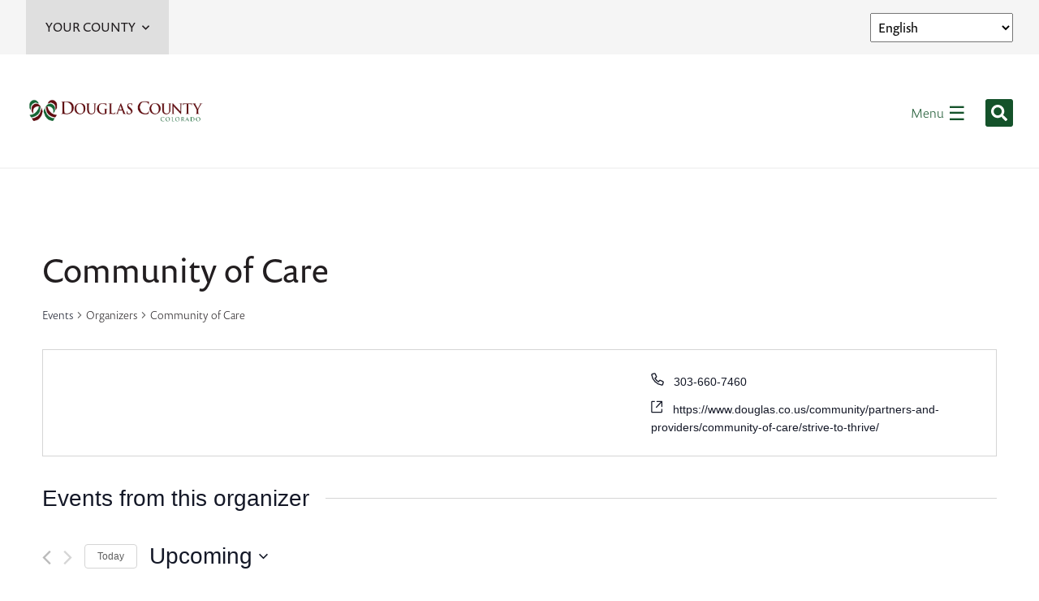

--- FILE ---
content_type: text/html; charset=UTF-8
request_url: https://www.douglas.co.us/organizer/community-of-care/
body_size: 21437
content:
<!DOCTYPE html>

<html lang="en">
<head>
	
	<meta http-equiv="Content-Type" content="text/html; charset=UTF-8">

	<meta name="viewport" content="width=device-width">

	<link rel='stylesheet' id='tec-variables-skeleton-css' href='https://www.douglas.co.us/wp-content/plugins/the-events-calendar/common/src/resources/css/variables-skeleton.min.css?ver=6.4.1' type='text/css' media='all' />
<link rel='stylesheet' id='tribe-common-skeleton-style-css' href='https://www.douglas.co.us/wp-content/plugins/the-events-calendar/common/src/resources/css/common-skeleton.min.css?ver=6.4.1' type='text/css' media='all' />
<link rel='stylesheet' id='tribe-events-views-v2-bootstrap-datepicker-styles-css' href='https://www.douglas.co.us/wp-content/plugins/the-events-calendar/vendor/bootstrap-datepicker/css/bootstrap-datepicker.standalone.min.css?ver=6.9.0' type='text/css' media='all' />
<link rel='stylesheet' id='tribe-tooltipster-css-css' href='https://www.douglas.co.us/wp-content/plugins/the-events-calendar/common/vendor/tooltipster/tooltipster.bundle.min.css?ver=6.4.1' type='text/css' media='all' />
<link rel='stylesheet' id='tribe-events-views-v2-skeleton-css' href='https://www.douglas.co.us/wp-content/plugins/the-events-calendar/src/resources/css/views-skeleton.min.css?ver=6.9.0' type='text/css' media='all' />
<link rel='stylesheet' id='tribe-events-views-v2-print-css' href='https://www.douglas.co.us/wp-content/plugins/the-events-calendar/src/resources/css/views-print.min.css?ver=6.9.0' type='text/css' media='print' />
<link rel='stylesheet' id='tec-variables-full-css' href='https://www.douglas.co.us/wp-content/plugins/the-events-calendar/common/src/resources/css/variables-full.min.css?ver=6.4.1' type='text/css' media='all' />
<link rel='stylesheet' id='tribe-common-full-style-css' href='https://www.douglas.co.us/wp-content/plugins/the-events-calendar/common/src/resources/css/common-full.min.css?ver=6.4.1' type='text/css' media='all' />
<link rel='stylesheet' id='tribe-events-views-v2-full-css' href='https://www.douglas.co.us/wp-content/plugins/the-events-calendar/src/resources/css/views-full.min.css?ver=6.9.0' type='text/css' media='all' />
<link rel='stylesheet' id='tribe-events-pro-views-v2-print-css' href='https://www.douglas.co.us/wp-content/plugins/events-calendar-pro/src/resources/css/views-print.min.css?ver=7.3.1' type='text/css' media='print' />
<meta name='robots' content='index, follow, max-image-preview:large, max-snippet:-1, max-video-preview:-1' />

	<!-- This site is optimized with the Yoast SEO plugin v24.5 - https://yoast.com/wordpress/plugins/seo/ -->
	<title>Community of Care &#8211; Douglas County</title>
	<link rel="canonical" href="https://www.douglas.co.us/organizer/community-of-care/" />
	<meta property="og:locale" content="en_US" />
	<meta property="og:type" content="article" />
	<meta property="og:title" content="Community of Care - Douglas County" />
	<meta property="og:url" content="https://www.douglas.co.us/organizer/community-of-care/" />
	<meta property="og:site_name" content="Douglas County" />
	<meta name="twitter:card" content="summary_large_image" />
	<script type="application/ld+json" class="yoast-schema-graph">{"@context":"https://schema.org","@graph":[{"@type":"WebPage","@id":"https://www.douglas.co.us/organizer/community-of-care/","url":"https://www.douglas.co.us/organizer/community-of-care/","name":"Community of Care - Douglas County","isPartOf":{"@id":"https://www.douglas.co.us/#website"},"datePublished":"2021-02-12T22:33:19+00:00","breadcrumb":{"@id":"https://www.douglas.co.us/organizer/community-of-care/#breadcrumb"},"inLanguage":"en-US","potentialAction":[{"@type":"ReadAction","target":["https://www.douglas.co.us/organizer/community-of-care/"]}]},{"@type":"BreadcrumbList","@id":"https://www.douglas.co.us/organizer/community-of-care/#breadcrumb","itemListElement":[{"@type":"ListItem","position":1,"name":"Home","item":"https://www.douglas.co.us/"},{"@type":"ListItem","position":2,"name":"Community of Care"}]},{"@type":"WebSite","@id":"https://www.douglas.co.us/#website","url":"https://www.douglas.co.us/","name":"Douglas County","description":"","potentialAction":[{"@type":"SearchAction","target":{"@type":"EntryPoint","urlTemplate":"https://www.douglas.co.us/?s={search_term_string}"},"query-input":{"@type":"PropertyValueSpecification","valueRequired":true,"valueName":"search_term_string"}}],"inLanguage":"en-US"}]}</script>
	<!-- / Yoast SEO plugin. -->


<link rel='dns-prefetch' href='//use.typekit.net' />

<link rel="alternate" type="application/rss+xml" title="Douglas County &raquo; Feed" href="https://www.douglas.co.us/feed/" />
<link rel="alternate" type="text/calendar" title="Douglas County &raquo; iCal Feed" href="https://www.douglas.co.us/calendar/?ical=1" />
<link rel='stylesheet' id='tribe-events-virtual-skeleton-css' href='https://www.douglas.co.us/wp-content/plugins/events-calendar-pro/src/resources/css/events-virtual-skeleton.min.css?ver=1.15.8' type='text/css' media='all' />
<link rel='stylesheet' id='tribe-events-virtual-full-css' href='https://www.douglas.co.us/wp-content/plugins/events-calendar-pro/src/resources/css/events-virtual-full.min.css?ver=1.15.8' type='text/css' media='all' />
<link rel='stylesheet' id='tec-events-pro-single-css' href='https://www.douglas.co.us/wp-content/plugins/events-calendar-pro/src/resources/css/events-single.min.css?ver=7.3.1' type='text/css' media='all' />
<link rel='stylesheet' id='tribe-events-pro-mini-calendar-block-styles-css' href='https://www.douglas.co.us/wp-content/plugins/events-calendar-pro/src/resources/css/tribe-events-pro-mini-calendar-block.min.css?ver=7.3.1' type='text/css' media='all' />
<link rel='stylesheet' id='wp-block-library-css' href='https://www.douglas.co.us/wp-includes/css/dist/block-library/style.min.css?ver=6.5.7' type='text/css' media='all' />
<style id='classic-theme-styles-inline-css' type='text/css'>
/*! This file is auto-generated */
.wp-block-button__link{color:#fff;background-color:#32373c;border-radius:9999px;box-shadow:none;text-decoration:none;padding:calc(.667em + 2px) calc(1.333em + 2px);font-size:1.125em}.wp-block-file__button{background:#32373c;color:#fff;text-decoration:none}
</style>
<style id='global-styles-inline-css' type='text/css'>
body{--wp--preset--color--black: #000000;--wp--preset--color--cyan-bluish-gray: #abb8c3;--wp--preset--color--white: #ffffff;--wp--preset--color--pale-pink: #f78da7;--wp--preset--color--vivid-red: #cf2e2e;--wp--preset--color--luminous-vivid-orange: #ff6900;--wp--preset--color--luminous-vivid-amber: #fcb900;--wp--preset--color--light-green-cyan: #7bdcb5;--wp--preset--color--vivid-green-cyan: #00d084;--wp--preset--color--pale-cyan-blue: #8ed1fc;--wp--preset--color--vivid-cyan-blue: #0693e3;--wp--preset--color--vivid-purple: #9b51e0;--wp--preset--gradient--vivid-cyan-blue-to-vivid-purple: linear-gradient(135deg,rgba(6,147,227,1) 0%,rgb(155,81,224) 100%);--wp--preset--gradient--light-green-cyan-to-vivid-green-cyan: linear-gradient(135deg,rgb(122,220,180) 0%,rgb(0,208,130) 100%);--wp--preset--gradient--luminous-vivid-amber-to-luminous-vivid-orange: linear-gradient(135deg,rgba(252,185,0,1) 0%,rgba(255,105,0,1) 100%);--wp--preset--gradient--luminous-vivid-orange-to-vivid-red: linear-gradient(135deg,rgba(255,105,0,1) 0%,rgb(207,46,46) 100%);--wp--preset--gradient--very-light-gray-to-cyan-bluish-gray: linear-gradient(135deg,rgb(238,238,238) 0%,rgb(169,184,195) 100%);--wp--preset--gradient--cool-to-warm-spectrum: linear-gradient(135deg,rgb(74,234,220) 0%,rgb(151,120,209) 20%,rgb(207,42,186) 40%,rgb(238,44,130) 60%,rgb(251,105,98) 80%,rgb(254,248,76) 100%);--wp--preset--gradient--blush-light-purple: linear-gradient(135deg,rgb(255,206,236) 0%,rgb(152,150,240) 100%);--wp--preset--gradient--blush-bordeaux: linear-gradient(135deg,rgb(254,205,165) 0%,rgb(254,45,45) 50%,rgb(107,0,62) 100%);--wp--preset--gradient--luminous-dusk: linear-gradient(135deg,rgb(255,203,112) 0%,rgb(199,81,192) 50%,rgb(65,88,208) 100%);--wp--preset--gradient--pale-ocean: linear-gradient(135deg,rgb(255,245,203) 0%,rgb(182,227,212) 50%,rgb(51,167,181) 100%);--wp--preset--gradient--electric-grass: linear-gradient(135deg,rgb(202,248,128) 0%,rgb(113,206,126) 100%);--wp--preset--gradient--midnight: linear-gradient(135deg,rgb(2,3,129) 0%,rgb(40,116,252) 100%);--wp--preset--font-size--small: 13px;--wp--preset--font-size--medium: 20px;--wp--preset--font-size--large: 36px;--wp--preset--font-size--x-large: 42px;--wp--preset--spacing--20: 0.44rem;--wp--preset--spacing--30: 0.67rem;--wp--preset--spacing--40: 1rem;--wp--preset--spacing--50: 1.5rem;--wp--preset--spacing--60: 2.25rem;--wp--preset--spacing--70: 3.38rem;--wp--preset--spacing--80: 5.06rem;--wp--preset--shadow--natural: 6px 6px 9px rgba(0, 0, 0, 0.2);--wp--preset--shadow--deep: 12px 12px 50px rgba(0, 0, 0, 0.4);--wp--preset--shadow--sharp: 6px 6px 0px rgba(0, 0, 0, 0.2);--wp--preset--shadow--outlined: 6px 6px 0px -3px rgba(255, 255, 255, 1), 6px 6px rgba(0, 0, 0, 1);--wp--preset--shadow--crisp: 6px 6px 0px rgba(0, 0, 0, 1);}:where(.is-layout-flex){gap: 0.5em;}:where(.is-layout-grid){gap: 0.5em;}body .is-layout-flex{display: flex;}body .is-layout-flex{flex-wrap: wrap;align-items: center;}body .is-layout-flex > *{margin: 0;}body .is-layout-grid{display: grid;}body .is-layout-grid > *{margin: 0;}:where(.wp-block-columns.is-layout-flex){gap: 2em;}:where(.wp-block-columns.is-layout-grid){gap: 2em;}:where(.wp-block-post-template.is-layout-flex){gap: 1.25em;}:where(.wp-block-post-template.is-layout-grid){gap: 1.25em;}.has-black-color{color: var(--wp--preset--color--black) !important;}.has-cyan-bluish-gray-color{color: var(--wp--preset--color--cyan-bluish-gray) !important;}.has-white-color{color: var(--wp--preset--color--white) !important;}.has-pale-pink-color{color: var(--wp--preset--color--pale-pink) !important;}.has-vivid-red-color{color: var(--wp--preset--color--vivid-red) !important;}.has-luminous-vivid-orange-color{color: var(--wp--preset--color--luminous-vivid-orange) !important;}.has-luminous-vivid-amber-color{color: var(--wp--preset--color--luminous-vivid-amber) !important;}.has-light-green-cyan-color{color: var(--wp--preset--color--light-green-cyan) !important;}.has-vivid-green-cyan-color{color: var(--wp--preset--color--vivid-green-cyan) !important;}.has-pale-cyan-blue-color{color: var(--wp--preset--color--pale-cyan-blue) !important;}.has-vivid-cyan-blue-color{color: var(--wp--preset--color--vivid-cyan-blue) !important;}.has-vivid-purple-color{color: var(--wp--preset--color--vivid-purple) !important;}.has-black-background-color{background-color: var(--wp--preset--color--black) !important;}.has-cyan-bluish-gray-background-color{background-color: var(--wp--preset--color--cyan-bluish-gray) !important;}.has-white-background-color{background-color: var(--wp--preset--color--white) !important;}.has-pale-pink-background-color{background-color: var(--wp--preset--color--pale-pink) !important;}.has-vivid-red-background-color{background-color: var(--wp--preset--color--vivid-red) !important;}.has-luminous-vivid-orange-background-color{background-color: var(--wp--preset--color--luminous-vivid-orange) !important;}.has-luminous-vivid-amber-background-color{background-color: var(--wp--preset--color--luminous-vivid-amber) !important;}.has-light-green-cyan-background-color{background-color: var(--wp--preset--color--light-green-cyan) !important;}.has-vivid-green-cyan-background-color{background-color: var(--wp--preset--color--vivid-green-cyan) !important;}.has-pale-cyan-blue-background-color{background-color: var(--wp--preset--color--pale-cyan-blue) !important;}.has-vivid-cyan-blue-background-color{background-color: var(--wp--preset--color--vivid-cyan-blue) !important;}.has-vivid-purple-background-color{background-color: var(--wp--preset--color--vivid-purple) !important;}.has-black-border-color{border-color: var(--wp--preset--color--black) !important;}.has-cyan-bluish-gray-border-color{border-color: var(--wp--preset--color--cyan-bluish-gray) !important;}.has-white-border-color{border-color: var(--wp--preset--color--white) !important;}.has-pale-pink-border-color{border-color: var(--wp--preset--color--pale-pink) !important;}.has-vivid-red-border-color{border-color: var(--wp--preset--color--vivid-red) !important;}.has-luminous-vivid-orange-border-color{border-color: var(--wp--preset--color--luminous-vivid-orange) !important;}.has-luminous-vivid-amber-border-color{border-color: var(--wp--preset--color--luminous-vivid-amber) !important;}.has-light-green-cyan-border-color{border-color: var(--wp--preset--color--light-green-cyan) !important;}.has-vivid-green-cyan-border-color{border-color: var(--wp--preset--color--vivid-green-cyan) !important;}.has-pale-cyan-blue-border-color{border-color: var(--wp--preset--color--pale-cyan-blue) !important;}.has-vivid-cyan-blue-border-color{border-color: var(--wp--preset--color--vivid-cyan-blue) !important;}.has-vivid-purple-border-color{border-color: var(--wp--preset--color--vivid-purple) !important;}.has-vivid-cyan-blue-to-vivid-purple-gradient-background{background: var(--wp--preset--gradient--vivid-cyan-blue-to-vivid-purple) !important;}.has-light-green-cyan-to-vivid-green-cyan-gradient-background{background: var(--wp--preset--gradient--light-green-cyan-to-vivid-green-cyan) !important;}.has-luminous-vivid-amber-to-luminous-vivid-orange-gradient-background{background: var(--wp--preset--gradient--luminous-vivid-amber-to-luminous-vivid-orange) !important;}.has-luminous-vivid-orange-to-vivid-red-gradient-background{background: var(--wp--preset--gradient--luminous-vivid-orange-to-vivid-red) !important;}.has-very-light-gray-to-cyan-bluish-gray-gradient-background{background: var(--wp--preset--gradient--very-light-gray-to-cyan-bluish-gray) !important;}.has-cool-to-warm-spectrum-gradient-background{background: var(--wp--preset--gradient--cool-to-warm-spectrum) !important;}.has-blush-light-purple-gradient-background{background: var(--wp--preset--gradient--blush-light-purple) !important;}.has-blush-bordeaux-gradient-background{background: var(--wp--preset--gradient--blush-bordeaux) !important;}.has-luminous-dusk-gradient-background{background: var(--wp--preset--gradient--luminous-dusk) !important;}.has-pale-ocean-gradient-background{background: var(--wp--preset--gradient--pale-ocean) !important;}.has-electric-grass-gradient-background{background: var(--wp--preset--gradient--electric-grass) !important;}.has-midnight-gradient-background{background: var(--wp--preset--gradient--midnight) !important;}.has-small-font-size{font-size: var(--wp--preset--font-size--small) !important;}.has-medium-font-size{font-size: var(--wp--preset--font-size--medium) !important;}.has-large-font-size{font-size: var(--wp--preset--font-size--large) !important;}.has-x-large-font-size{font-size: var(--wp--preset--font-size--x-large) !important;}
.wp-block-navigation a:where(:not(.wp-element-button)){color: inherit;}
:where(.wp-block-post-template.is-layout-flex){gap: 1.25em;}:where(.wp-block-post-template.is-layout-grid){gap: 1.25em;}
:where(.wp-block-columns.is-layout-flex){gap: 2em;}:where(.wp-block-columns.is-layout-grid){gap: 2em;}
.wp-block-pullquote{font-size: 1.5em;line-height: 1.6;}
</style>
<link rel='stylesheet' id='main-css' href='https://www.douglas.co.us/wp-content/themes/douglas-county/style.css?ver=1761546144' type='text/css' media='all' />
<link rel='stylesheet' id='typekit-css' href='https://use.typekit.net/tpm6vyq.css?ver=6.5.7' type='text/css' media='all' />
<link rel='stylesheet' id='heateor_sss_frontend_css-css' href='https://www.douglas.co.us/wp-content/plugins/sassy-social-share/public/css/sassy-social-share-public.css?ver=3.3.76' type='text/css' media='all' />
<style id='heateor_sss_frontend_css-inline-css' type='text/css'>
.heateor_sss_button_instagram span.heateor_sss_svg,a.heateor_sss_instagram span.heateor_sss_svg{background:radial-gradient(circle at 30% 107%,#fdf497 0,#fdf497 5%,#fd5949 45%,#d6249f 60%,#285aeb 90%)}.heateor_sss_horizontal_sharing .heateor_sss_svg,.heateor_sss_standard_follow_icons_container .heateor_sss_svg{color:#fff;border-width:0px;border-style:solid;border-color:transparent}.heateor_sss_horizontal_sharing .heateorSssTCBackground{color:#666}.heateor_sss_horizontal_sharing span.heateor_sss_svg:hover,.heateor_sss_standard_follow_icons_container span.heateor_sss_svg:hover{border-color:transparent;}.heateor_sss_vertical_sharing span.heateor_sss_svg,.heateor_sss_floating_follow_icons_container span.heateor_sss_svg{color:#fff;border-width:0px;border-style:solid;border-color:transparent;}.heateor_sss_vertical_sharing .heateorSssTCBackground{color:#666;}.heateor_sss_vertical_sharing span.heateor_sss_svg:hover,.heateor_sss_floating_follow_icons_container span.heateor_sss_svg:hover{border-color:transparent;}@media screen and (max-width:783px) {.heateor_sss_vertical_sharing{display:none!important}}
</style>
<link rel='stylesheet' id='wp-document-revisions-front-css' href='https://www.douglas.co.us/wp-content/plugins/wp-document-revisions/css/style-front.css?ver=3.6.0' type='text/css' media='all' />
<style id='rocket-lazyload-inline-css' type='text/css'>
.rll-youtube-player{position:relative;padding-bottom:56.23%;height:0;overflow:hidden;max-width:100%;}.rll-youtube-player:focus-within{outline: 2px solid currentColor;outline-offset: 5px;}.rll-youtube-player iframe{position:absolute;top:0;left:0;width:100%;height:100%;z-index:100;background:0 0}.rll-youtube-player img{bottom:0;display:block;left:0;margin:auto;max-width:100%;width:100%;position:absolute;right:0;top:0;border:none;height:auto;-webkit-transition:.4s all;-moz-transition:.4s all;transition:.4s all}.rll-youtube-player img:hover{-webkit-filter:brightness(75%)}.rll-youtube-player .play{height:100%;width:100%;left:0;top:0;position:absolute;background:url(https://www.douglas.co.us/wp-content/plugins/wp-rocket/assets/img/youtube.png) no-repeat center;background-color: transparent !important;cursor:pointer;border:none;}
</style>
<script type="text/javascript" src="https://www.douglas.co.us/wp-includes/js/jquery/jquery.min.js?ver=3.7.1" id="jquery-core-js"></script>
<script type="text/javascript" src="https://www.douglas.co.us/wp-includes/js/jquery/jquery-migrate.min.js?ver=3.4.1" id="jquery-migrate-js"></script>
<script type="text/javascript" src="https://www.douglas.co.us/wp-content/plugins/the-events-calendar/common/src/resources/js/tribe-common.min.js?ver=6.4.1" id="tribe-common-js"></script>
<script type="text/javascript" src="https://www.douglas.co.us/wp-content/plugins/the-events-calendar/src/resources/js/views/breakpoints.min.js?ver=6.9.0" id="tribe-events-views-v2-breakpoints-js"></script>
<link rel="https://api.w.org/" href="https://www.douglas.co.us/wp-json/" /><link rel="alternate" type="application/json" href="https://www.douglas.co.us/wp-json/wp/v2/tribe_organizer/79826" /><link rel='shortlink' href='https://www.douglas.co.us/?p=79826' />
<link rel="alternate" type="application/json+oembed" href="https://www.douglas.co.us/wp-json/oembed/1.0/embed?url=https%3A%2F%2Fwww.douglas.co.us%2Forganizer%2Fcommunity-of-care%2F" />
<link rel="alternate" type="text/xml+oembed" href="https://www.douglas.co.us/wp-json/oembed/1.0/embed?url=https%3A%2F%2Fwww.douglas.co.us%2Forganizer%2Fcommunity-of-care%2F&#038;format=xml" />
<meta name="generator" content="performant-translations 1.2.0">
<meta name="tec-api-version" content="v1"><meta name="tec-api-origin" content="https://www.douglas.co.us"><link rel="alternate" href="https://www.douglas.co.us/wp-json/tribe/events/v1/" /><link rel="icon" href="https://www.douglas.co.us/wp-content/uploads/2022/04/douglas_fav.png" sizes="32x32" />
<link rel="icon" href="https://www.douglas.co.us/wp-content/uploads/2022/04/douglas_fav.png" sizes="192x192" />
<link rel="apple-touch-icon" href="https://www.douglas.co.us/wp-content/uploads/2022/04/douglas_fav.png" />
<meta name="msapplication-TileImage" content="https://www.douglas.co.us/wp-content/uploads/2022/04/douglas_fav.png" />
<noscript><style id="rocket-lazyload-nojs-css">.rll-youtube-player, [data-lazy-src]{display:none !important;}</style></noscript>
	<!-- Google tag (gtag.js) --> 
<script async src="https://www.googletagmanager.com/gtag/js?id=G-EWLES9VN6X"></script>
<script>
  window.dataLayer = window.dataLayer || [];
  function gtag(){dataLayer.push(arguments);}
  gtag('js', new Date());

  gtag('config', 'G-EWLES9VN6X');
</script>

<!-- Google Tag Manager -->
<script>(function(w,d,s,l,i){w[l]=w[l]||[];w[l].push({'gtm.start':
new Date().getTime(),event:'gtm.js'});var f=d.getElementsByTagName(s)[0],
j=d.createElement(s),dl=l!='dataLayer'?'&l='+l:'';j.async=true;j.src=
'https://www.googletagmanager.com/gtm.js?id='+i+dl;f.parentNode.insertBefore(j,f);
})(window,document,'script','dataLayer','GTM-M96DK4J');</script>
<!-- End Google Tag Manager -->


<!-- Global site tag (gtag.js) - Google Analytics -->
<script async src="https://www.googletagmanager.com/gtag/js?id=UA-3642573-1"></script>
<script>
  window.dataLayer = window.dataLayer || [];
  function gtag(){dataLayer.push(arguments);}
  gtag('js', new Date());

  gtag('config', 'UA-3642573-1');
</script>

	<style>
		
		
	</style>

<meta name="generator" content="WP Rocket 3.18.1.5" data-wpr-features="wpr_lazyload_images wpr_lazyload_iframes wpr_desktop" /></head>

<body class="tribe_organizer-template-default single single-tribe_organizer postid-79826 tribe-no-js">

<!-- Google Tag Manager (noscript) -->
<noscript><iframe src="https://www.googletagmanager.com/ns.html?id=GTM-M96DK4J"
height="0" width="0" style="display:none;visibility:hidden"></iframe></noscript>
<!-- End Google Tag Manager (noscript) -->


<header data-rocket-location-hash="82507c32e0f353697e9b6a8779eda0c9" class="header-container">

	<div data-rocket-location-hash="cc90b9b433417be7b72419eac303e516" class="header-top">

		<div data-rocket-location-hash="40f22408a88335a0945fffe944caafc3" class="container">

			<div class="sub-content">

				<div class="header-county-menu">

					<h6 class="header-county-menu-button">Your County<svg xmlns="http://www.w3.org/2000/svg" width="18" height="10.924" viewBox="0 0 18 10.924"><path id="Icon_awesome-chevron-up" data-name="Icon awesome-chevron-up" d="M10.1,8.973l8.011,8.011a.989.989,0,0,1,0,1.4l-.934.934a.989.989,0,0,1-1.4,0L9.4,12.97,3.019,19.319a.989.989,0,0,1-1.4,0l-.934-.934a.989.989,0,0,1,0-1.4L8.7,8.973A.989.989,0,0,1,10.1,8.973Z" transform="translate(18.398 19.607) rotate(180)" fill="#0e4822"/></svg></h6>
					
					<div class="menu-your-county-container"><ul id="menu-your-county" class="menu"><li id="menu-item-1808" class="menu-item menu-item-type-custom menu-item-object-custom menu-item-home menu-item-1808"><a href="https://www.douglas.co.us/#service-finder">Service Finder</a></li>
<li id="menu-item-1591" class="menu-item menu-item-type-post_type menu-item-object-page menu-item-1591"><a href="https://www.douglas.co.us/board-county-commissioners/transparency/elected-officials/">Elected Officials</a></li>
<li id="menu-item-1585" class="menu-item menu-item-type-custom menu-item-object-custom menu-item-1585"><a target="_blank" rel="noopener" href="https://douglasco.csod.com/ux/ats/careersite/5/home?c=douglasco">Jobs</a></li>
<li id="menu-item-1583" class="menu-item menu-item-type-post_type menu-item-object-page menu-item-1583"><a href="https://www.douglas.co.us/offices-departments-divisions/">Offices, Departments &#038; Divisions</a></li>
<li id="menu-item-169752" class="menu-item menu-item-type-post_type menu-item-object-page menu-item-169752"><a href="https://www.douglas.co.us/volunteer-opportunities/">Volunteer Opportunities</a></li>
</ul></div>
				</div>

			</div>

			<div class="translate-container">

				<div class="gtranslate_wrapper" id="gt-wrapper-10281196"></div>
			</div>

		</div>

	</div>
	
	<div data-rocket-location-hash="7ac42e104fd10ef2b12c5f05db99d35a" class="header-bottom">

		<div data-rocket-location-hash="0841f15ebf099eeaba6f2c7f735d0671" class="container">

			<div class="header-left">
			
				<a href="https://www.douglas.co.us" class="logo"><img src="data:image/svg+xml,%3Csvg%20xmlns='http://www.w3.org/2000/svg'%20viewBox='0%200%200%200'%3E%3C/svg%3E" title="Douglas County Colorado Website" alt="Douglas County Colorado Website" data-lazy-src="https://www.douglas.co.us/wp-content/themes/douglas-county/images/logo.png"><noscript><img src="https://www.douglas.co.us/wp-content/themes/douglas-county/images/logo.png" title="Douglas County Colorado Website" alt="Douglas County Colorado Website"></noscript></a>
							
				<nav class="nav"><ul id="menu-main-menu" class=""><li id="menu-item-1566" class="menu-item menu-item-type-post_type menu-item-object-page menu-item-has-children menu-item-1566"><a href="https://www.douglas.co.us/living/">Living</a>
<ul class="sub-menu">
	<li id="menu-item-158497" class="menu-item menu-item-type-post_type menu-item-object-page menu-item-has-children menu-item-158497"><a href="https://www.douglas.co.us/mental-health/">Mental Health</a>
	<ul class="sub-menu">
		<li id="menu-item-158496" class="menu-item menu-item-type-post_type menu-item-object-page menu-item-158496"><a href="https://www.douglas.co.us/mental-health/mental-health-initiatives/">Mental Health Collaborative</a></li>
		<li id="menu-item-158495" class="menu-item menu-item-type-post_type menu-item-object-page menu-item-158495"><a href="https://www.douglas.co.us/mental-health/mental-health-initiatives/resources/">Mental Health Resources</a></li>
	</ul>
</li>
	<li id="menu-item-126770" class="menu-item menu-item-type-post_type menu-item-object-page menu-item-has-children menu-item-126770"><a href="https://www.douglas.co.us/driving/">Driving</a>
	<ul class="sub-menu">
		<li id="menu-item-126772" class="menu-item menu-item-type-post_type menu-item-object-page menu-item-126772"><a href="https://www.douglas.co.us/motorvehicle/driver-license/">Driver License</a></li>
		<li id="menu-item-129565" class="menu-item menu-item-type-post_type menu-item-object-page menu-item-129565"><a href="https://www.douglas.co.us/motorvehicle/">Vehicle Registration</a></li>
	</ul>
</li>
	<li id="menu-item-125242" class="menu-item menu-item-type-post_type menu-item-object-page menu-item-has-children menu-item-125242"><a href="https://www.douglas.co.us/my-property/">My Property</a>
	<ul class="sub-menu">
		<li id="menu-item-134676" class="menu-item menu-item-type-post_type menu-item-object-page menu-item-134676"><a href="https://www.douglas.co.us/budget/open-data/">Open Data / Dougco Hub</a></li>
		<li id="menu-item-126037" class="menu-item menu-item-type-post_type menu-item-object-page menu-item-126037"><a href="https://www.douglas.co.us/building-division/permits/">Permits (Building)</a></li>
		<li id="menu-item-126036" class="menu-item menu-item-type-post_type menu-item-object-page menu-item-126036"><a href="https://www.douglas.co.us/treasurer/">Taxes</a></li>
		<li id="menu-item-163509" class="menu-item menu-item-type-post_type menu-item-object-page menu-item-163509"><a href="https://www.douglas.co.us/assessor/">Value</a></li>
	</ul>
</li>
	<li id="menu-item-153873" class="menu-item menu-item-type-custom menu-item-object-custom menu-item-has-children menu-item-153873"><a href="https://www.douglas.co.us/human-services/assistance/">Assistance</a>
	<ul class="sub-menu">
		<li id="menu-item-126048" class="menu-item menu-item-type-post_type menu-item-object-page menu-item-126048"><a href="https://www.douglas.co.us/human-services/assistance/financial-assistance/">Financial</a></li>
		<li id="menu-item-126047" class="menu-item menu-item-type-post_type menu-item-object-page menu-item-126047"><a href="https://www.douglas.co.us/human-services/assistance/food-assistance/">Food</a></li>
		<li id="menu-item-126049" class="menu-item menu-item-type-post_type menu-item-object-page menu-item-126049"><a href="https://www.douglas.co.us/human-services/assistance/medical-assistance/">Medical</a></li>
		<li id="menu-item-179814" class="menu-item menu-item-type-post_type menu-item-object-page menu-item-179814"><a href="https://www.douglas.co.us/public-resources-in-douglas-county/">Online Resource Search</a></li>
	</ul>
</li>
	<li id="menu-item-126207" class="menu-item menu-item-type-post_type menu-item-object-page menu-item-has-children menu-item-126207"><a href="https://www.douglas.co.us/roadways/">Roadways</a>
	<ul class="sub-menu">
		<li id="menu-item-126211" class="menu-item menu-item-type-post_type menu-item-object-page menu-item-126211"><a href="https://www.douglas.co.us/public-works/road-maintenance/gravel-roads/">Gravel Roads</a></li>
		<li id="menu-item-176984" class="menu-item menu-item-type-post_type menu-item-object-page menu-item-176984"><a href="https://www.douglas.co.us/public-works/transportation-projects/">Transportation Projects</a></li>
		<li id="menu-item-148963" class="menu-item menu-item-type-post_type menu-item-object-page menu-item-148963"><a href="https://www.douglas.co.us/public-works/road-maintenance/ice-and-snow/">Snow and Ice Removal</a></li>
		<li id="menu-item-126210" class="menu-item menu-item-type-post_type menu-item-object-page menu-item-126210"><a href="https://www.douglas.co.us/public-works/traffic/">Traffic</a></li>
	</ul>
</li>
	<li id="menu-item-126028" class="menu-item menu-item-type-post_type menu-item-object-page menu-item-has-children menu-item-126028"><a href="https://www.douglas.co.us/getting-outdoors/">Getting Outdoors</a>
	<ul class="sub-menu">
		<li id="menu-item-176948" class="menu-item menu-item-type-post_type menu-item-object-page menu-item-176948"><a href="https://www.douglas.co.us/board-county-commissioners/board-priorities/historic-and-natural-resources/parks-trails-historic-resources-and-open-space-fund/">Parks, Trails, Historic Resources and Open Space Fund</a></li>
		<li id="menu-item-126044" class="menu-item menu-item-type-post_type menu-item-object-page menu-item-126044"><a href="https://www.douglas.co.us/open-space-natural-resources/projects/decode-douglas-county-outdoors/">Decode DC Outdoors</a></li>
		<li id="menu-item-126046" class="menu-item menu-item-type-post_type menu-item-object-page menu-item-126046"><a href="https://www.douglas.co.us/open-space-natural-resources/properties/">Open Space Properties &#038; Trails</a></li>
		<li id="menu-item-126240" class="menu-item menu-item-type-post_type menu-item-object-page menu-item-126240"><a href="https://www.douglas.co.us/parks-trails-building-grounds/parks-trails/">Parks</a></li>
		<li id="menu-item-168670" class="menu-item menu-item-type-post_type menu-item-object-page menu-item-168670"><a href="https://www.douglas.co.us/rueter-hess-recreation/">Rueter-Hess Recreation</a></li>
	</ul>
</li>
	<li id="menu-item-133272" class="menu-item menu-item-type-post_type menu-item-object-page menu-item-has-children menu-item-133272"><a href="https://www.douglas.co.us/health-department/">Healthy Living</a>
	<ul class="sub-menu">
		<li id="menu-item-148660" class="menu-item menu-item-type-post_type menu-item-object-page menu-item-148660"><a href="https://www.douglas.co.us/health-department/community-health/">Community Health and Clinical Services</a></li>
		<li id="menu-item-148663" class="menu-item menu-item-type-post_type menu-item-object-page menu-item-148663"><a href="https://www.douglas.co.us/health-department/disease-surveillance/">Disease Surveillance</a></li>
		<li id="menu-item-148662" class="menu-item menu-item-type-post_type menu-item-object-page menu-item-148662"><a href="https://www.douglas.co.us/health-department/emergency-preparedness-response/">Emergency Preparedness and Response</a></li>
		<li id="menu-item-148661" class="menu-item menu-item-type-post_type menu-item-object-page menu-item-148661"><a href="https://www.douglas.co.us/health-department/environmental-health/">Environmental Health</a></li>
		<li id="menu-item-133273" class="menu-item menu-item-type-post_type menu-item-object-page menu-item-133273"><a href="https://www.douglas.co.us/health-department/vital-records/">Vital Records</a></li>
	</ul>
</li>
	<li id="menu-item-126752" class="menu-item menu-item-type-post_type menu-item-object-page menu-item-has-children menu-item-126752"><a href="https://www.douglas.co.us/request-file-documents/">Request/File Documents</a>
	<ul class="sub-menu">
		<li id="menu-item-126754" class="menu-item menu-item-type-post_type menu-item-object-page menu-item-126754"><a href="https://www.douglas.co.us/board-county-commissioners/transparency/open-records/">Colorado Open Records Act (CORA)</a></li>
		<li id="menu-item-126753" class="menu-item menu-item-type-post_type menu-item-object-page menu-item-126753"><a href="https://www.douglas.co.us/recording/marriage-licenses/">Marriage / Civil Union Licenses</a></li>
		<li id="menu-item-126756" class="menu-item menu-item-type-post_type menu-item-object-page menu-item-126756"><a href="https://www.douglas.co.us/recording/passports/">Passports</a></li>
	</ul>
</li>
</ul>
</li>
<li id="menu-item-1568" class="menu-item menu-item-type-post_type menu-item-object-page menu-item-has-children menu-item-1568"><a href="https://www.douglas.co.us/business/">Business</a>
<ul class="sub-menu">
	<li id="menu-item-127519" class="menu-item menu-item-type-post_type menu-item-object-page menu-item-has-children menu-item-127519"><a href="https://www.douglas.co.us/business-development/">My Property</a>
	<ul class="sub-menu">
		<li id="menu-item-127523" class="menu-item menu-item-type-post_type menu-item-object-page menu-item-127523"><a href="https://www.douglas.co.us/assessor/commercial-property/forms/">Commercial Forms</a></li>
		<li id="menu-item-127522" class="menu-item menu-item-type-post_type menu-item-object-page menu-item-127522"><a href="https://www.douglas.co.us/assessor/commercial-property/">Commercial Property</a></li>
		<li id="menu-item-127521" class="menu-item menu-item-type-post_type menu-item-object-page menu-item-127521"><a href="https://www.douglas.co.us/treasurer/about-property-tax/">Property Tax</a></li>
	</ul>
</li>
	<li id="menu-item-127520" class="menu-item menu-item-type-post_type menu-item-object-page menu-item-has-children menu-item-127520"><a href="https://www.douglas.co.us/business-development/">Resources</a>
	<ul class="sub-menu">
		<li id="menu-item-127525" class="menu-item menu-item-type-post_type menu-item-object-page menu-item-127525"><a href="https://www.douglas.co.us/planning/economic-development/">Economic Development</a></li>
		<li id="menu-item-127527" class="menu-item menu-item-type-post_type menu-item-object-page menu-item-127527"><a href="https://www.douglas.co.us/planning/economic-development/economic-development-quarterly-reports/">Economic Development Reports</a></li>
		<li id="menu-item-134675" class="menu-item menu-item-type-post_type menu-item-object-page menu-item-134675"><a href="https://www.douglas.co.us/budget/open-data/">Open Data / Dougco Hub</a></li>
		<li id="menu-item-127526" class="menu-item menu-item-type-post_type menu-item-object-page menu-item-127526"><a href="https://www.douglas.co.us/planning/economic-development/population-development-report/">Population &amp; Development Report</a></li>
	</ul>
</li>
</ul>
</li>
<li id="menu-item-1555" class="menu-item menu-item-type-post_type menu-item-object-page current_page_parent menu-item-has-children menu-item-1555"><a href="https://www.douglas.co.us/news/">News</a>
<ul class="sub-menu">
	<li id="menu-item-123442" class="menu-item menu-item-type-post_type menu-item-object-page menu-item-123442"><a href="https://www.douglas.co.us/news/media-contacts/">Media Contacts / PIOs</a></li>
</ul>
</li>
<li id="menu-item-169749" class="menu-item menu-item-type-post_type menu-item-object-page menu-item-169749"><a href="https://www.douglas.co.us/volunteer-opportunities/">Volunteer Opportunities</a></li>
<li id="menu-item-1569" class="menu-item menu-item-type-post_type menu-item-object-page menu-item-has-children menu-item-1569"><a href="https://www.douglas.co.us/contact-us/">Contact Us</a>
<ul class="sub-menu">
	<li id="menu-item-1604" class="menu-item menu-item-type-post_type menu-item-object-page menu-item-1604"><a href="https://www.douglas.co.us/key-contacts/">Key Contacts</a></li>
	<li id="menu-item-1602" class="menu-item menu-item-type-post_type menu-item-object-page menu-item-1602"><a href="https://www.douglas.co.us/report-a-concern/">Ask a Question, Report Issues or Concerns</a></li>
	<li id="menu-item-1603" class="menu-item menu-item-type-post_type menu-item-object-page menu-item-1603"><a href="https://www.douglas.co.us/news/media-contacts/">Media Contacts / PIOs</a></li>
</ul>
</li>
</ul></nav>
			</div>

			<div class="header-right">

				<a class="menu-toggle" href="#"><span>Menu</span> &#9776;</a>

				<div class="header-search">

					<svg xmlns="http://www.w3.org/2000/svg" width="26" height="26.004" viewBox="0 0 26 26.004"><path id="Icon_awesome-search" data-name="Icon awesome-search" d="M25.646,22.483l-5.063-5.063a1.218,1.218,0,0,0-.863-.355h-.828a10.558,10.558,0,1,0-1.828,1.828v.828a1.218,1.218,0,0,0,.355.863l5.063,5.063a1.214,1.214,0,0,0,1.722,0l1.437-1.437a1.225,1.225,0,0,0,.005-1.727ZM10.563,17.064a6.5,6.5,0,1,1,6.5-6.5A6.5,6.5,0,0,1,10.563,17.064Z" fill="#fff"/></svg>
					
				</div>

			</div>

		</div>

	</div>

	
			
		<div data-rocket-location-hash="0d8e6d0d1bc7651fbf412685c14d0057" class="submenu-cta">

			<div data-rocket-location-hash="5b2de80393d67a5fa7c7b2f413feceb7" class="submenu-cta-text">Looking for something specific?</div>

			<a href='#service-finder'  class="button">
			
				Service Finder			
				<svg xmlns="http://www.w3.org/2000/svg" width="4.947" height="8.652" viewBox="0 0 4.947 8.652"><path id="Icon_ionic-ios-arrow-forward" data-name="Icon ionic-ios-arrow-forward" d="M14.7,10.521,11.428,7.249a.616.616,0,0,1,0-.873.624.624,0,0,1,.876,0l3.71,3.707a.617.617,0,0,1,.018.853l-3.725,3.733a.618.618,0,1,1-.876-.873Z" transform="translate(-11.246 -6.196)" fill="#14522a"/></svg>
			
			</a>

		</div>
		
	
</header><!-- end header -->

<section data-rocket-location-hash="2f9b69b0e9193fe75ef25fd321430008" class="service-finder">

	<div data-rocket-location-hash="6613bb71726e2a41efe0bb4790600d9e" class="service-finder-container">

		<div data-rocket-location-hash="c8a36b40e2b5f83ae2de14dbdedd41ee" class="close">&times;</div>

		<div data-rocket-location-hash="1482c58700c56266e32bbc1e12676970" class="service-finder-content">

			<div class="service-finder-1">

				<h4>01.</h4>

				<h3>Help Me With...</h3>

				<div class="service-dropdown">

					<div class="service-dropdown-top">
						
						<span>Select from list</span>

						<svg xmlns="http://www.w3.org/2000/svg" width="12" height="6" viewBox="0 0 12 6"><path id="Icon_ionic-md-arrow-dropdown" data-name="Icon ionic-md-arrow-dropdown" d="M9,13.5l6,6,6-6Z" transform="translate(-9 -13.5)" fill="#fff"/></svg>
					
					</div>

					<div class="service-dropdown-list">

						
							<div class="service-dropdown-list-item" data-how="my-residential-property">My Residential Property  </div>
						
						
							<div class="service-dropdown-list-item" data-how="my-drivers-license-or-vehicle-registration">My Driver's License or Vehicle Registration </div>
						
						
							<div class="service-dropdown-list-item" data-how="requesting-assistance">Requesting Assistance </div>
						
						
							<div class="service-dropdown-list-item" data-how="elections">Elections</div>
						
						
							<div class="service-dropdown-list-item" data-how="health-department">Health Department</div>
						
						
					</div>

				</div>

			</div>

			<div class="service-finder-2">

				<h4>02.</h4>

				<h3></h3>

				<div class="service-dropdown">

					<div class="service-dropdown-top">
						
						<span>Select from list</span>

						<svg xmlns="http://www.w3.org/2000/svg" width="12" height="6" viewBox="0 0 12 6"><path id="Icon_ionic-md-arrow-dropdown" data-name="Icon ionic-md-arrow-dropdown" d="M9,13.5l6,6,6-6Z" transform="translate(-9 -13.5)" fill="#fff"/></svg>
					
					</div>

					<div class="service-dropdown-list">

						
                                                        
                                
                                
                                
                                                            
							    <div class="service-dropdown-list-item" data-how="my-residential-property" data-service="my-property-valuation" data-url="https://www.douglas.co.us/assessor/" data-button="Property Valuation">My Property Valuation </div>
                            
                                
                                
                                
                                                            
							    <div class="service-dropdown-list-item" data-how="my-residential-property" data-service="understanding-my-valuation" data-url="https://www.douglas.co.us/assessor/2021-2022-property-valuation/" data-button="Property Valuation">Understanding My Valuation</div>
                            
                                
                                
                                
                                                            
							    <div class="service-dropdown-list-item" data-how="my-residential-property" data-service="paying-my-property-tax" data-url="https://www.douglas.co.us/treasurer/property-tax-payment/" data-button="Property Tax Payment">Paying My Property Tax </div>
                            
                                
                                
                                
                                                            
							    <div class="service-dropdown-list-item" data-how="my-residential-property" data-service="neighborhood-sales" data-url="https://www.douglas.co.us/assessor/residential-property/residential-sales-2021/" data-button="Residential Sales 2021">Neighborhood Sales</div>
                            
                                
                                
                                
                                                            
							    <div class="service-dropdown-list-item" data-how="my-residential-property" data-service="building-permits" data-url="https://www.douglas.co.us/building-division/" data-button="Building Division">Building Permits</div>
                            
                            						
						
                                                        
                                
                                
                                
                                                            
							    <div class="service-dropdown-list-item" data-how="my-drivers-license-or-vehicle-registration" data-service="vehicle-registration-new-stickers" data-url="https://www.douglas.co.us/motorvehicle/renewing-license-plates/" data-button="Renew Vehicle Registration (License Plates)">Vehicle Registration - New Stickers  </div>
                            
                                
                                
                                
                                                            
							    <div class="service-dropdown-list-item" data-how="my-drivers-license-or-vehicle-registration" data-service="vehicle-registration-new-vehicle" data-url="https://www.douglas.co.us/motorvehicle/buying-or-selling-a-vehicle/" data-button="Buying or Selling a Vehicle">Vehicle Registration - New Vehicle </div>
                            
                                
                                
                                
                                                            
							    <div class="service-dropdown-list-item" data-how="my-drivers-license-or-vehicle-registration" data-service="drivers-license-new-or-renew" data-url="https://www.douglas.co.us/motorvehicle/driver-license/" data-button="Driver License">Drivers License - New or Renew </div>
                            
                                
                                
                                
                                                            
							    <div class="service-dropdown-list-item" data-how="my-drivers-license-or-vehicle-registration" data-service="new-resident-vehicle-registration" data-url="https://www.douglas.co.us/motorvehicle/information-for-new-residents/" data-button="Information for New Residents">New Resident Vehicle Registration</div>
                            
                            						
						
                                                        
                                
                                
                                
                                                            
							    <div class="service-dropdown-list-item" data-how="requesting-assistance" data-service="adult-protection" data-url="https://www.douglas.co.us/human-services/assistance/adult-protection/" data-button="Adult Protection">Adult Protection </div>
                            
                                
                                
                                
                                                            
							    <div class="service-dropdown-list-item" data-how="requesting-assistance" data-service="child-welfare" data-url="https://www.douglas.co.us/human-services/assistance/child-welfare/" data-button="Child Welfare">Child Welfare </div>
                            
                                
                                
                                
                                                            
							    <div class="service-dropdown-list-item" data-how="requesting-assistance" data-service="child-support" data-url="https://www.douglas.co.us/human-services/assistance/child-support/" data-button="Child Support">Child Support </div>
                            
                                
                                
                                
                                                            
							    <div class="service-dropdown-list-item" data-how="requesting-assistance" data-service="child-care" data-url="https://www.douglas.co.us/human-services/assistance/early-childhood-assistance/" data-button="Early Childhood Assistance">Child Care </div>
                            
                                
                                
                                
                                                            
							    <div class="service-dropdown-list-item" data-how="requesting-assistance" data-service="financial-assistance" data-url="https://www.douglas.co.us/human-services/assistance/financial-assistance/" data-button="Financial Assistance">Financial Assistance </div>
                            
                                
                                
                                
                                                            
							    <div class="service-dropdown-list-item" data-how="requesting-assistance" data-service="medical-assistance" data-url="https://www.douglas.co.us/human-services/assistance/medical-assistance/" data-button="Medical Assistance">Medical Assistance </div>
                            
                                
                                
                                
                                                            
							    <div class="service-dropdown-list-item" data-how="requesting-assistance" data-service="food-assistance" data-url="https://www.douglas.co.us/human-services/assistance/food-assistance/" data-button="Food Assistance">Food Assistance </div>
                            
                            						
						
                                                        
                                
                                
                                
                                                            
							    <div class="service-dropdown-list-item" data-how="elections" data-service="register-to-vote-update-voter-registration" data-url="https://www.coloradosos.gov/voter/pages/pub/home.xhtml" data-button="Register to Vote">Register to Vote / Update Voter Registration</div>
                            
                                
                                
                                
                                                            
							    <div class="service-dropdown-list-item" data-how="elections" data-service="upcoming-election-information" data-url="https://www.douglas.co.us/elections/election-information/" data-button="Election Information">Upcoming Election Information</div>
                            
                                
                                
                                
                                                            
							    <div class="service-dropdown-list-item" data-how="elections" data-service="ballot-drop-box-locations" data-url="https://www.douglas.co.us/elections/ballot-drop-off-locations/" data-button="Ballot Drop Box Locations">Ballot Drop Box Locations</div>
                            
                                
                                
                                
                                                            
							    <div class="service-dropdown-list-item" data-how="elections" data-service="voter-service-and-polling-centers" data-url="https://www.douglas.co.us/elections/voter-service-and-polling-centers/" data-button="Voter Service and Polling Centers">Voter Service and Polling Centers</div>
                            
                            						
						
                                                        
                                
                                
                                
                                                            
							    <div class="service-dropdown-list-item" data-how="health-department" data-service="birth-death-records" data-url="https://www.douglas.co.us/health-department/vital-records/" data-button="Vital Records">Birth/Death Records</div>
                            
                                
                                
                                
                                                            
							    <div class="service-dropdown-list-item" data-how="health-department" data-service="restaurant-inspections" data-url="https://www.douglas.co.us/health-department/inspections-retail-food-establishments/" data-button="Inspections (Health Department)">Restaurant Inspections</div>
                            
                                
                                
                                
                                                            
							    <div class="service-dropdown-list-item" data-how="health-department" data-service="community-health" data-url="https://www.douglas.co.us/health-department/community-health/" data-button="Community Health">Community Health</div>
                            
                                
                                
                                
                                                            
							    <div class="service-dropdown-list-item" data-how="health-department" data-service="child-care-center-inspections" data-url="https://www.douglas.co.us/health-department/child-care-centers/" data-button="Child Care Centers">Child Care Center Inspections</div>
                            
                                
                                
                                
                                                            
							    <div class="service-dropdown-list-item" data-how="health-department" data-service="septic-system-inspections" data-url="https://www.douglas.co.us/health-department/septic-systems/" data-button="Septic Systems">Septic System Inspections</div>
                            
                                
                                
                                
                                                            
							    <div class="service-dropdown-list-item" data-how="health-department" data-service="emergency-preparedness-response" data-url="https://www.douglas.co.us/health-department/emergency-preparedness-response/" data-button="Emergency Preparedness and Response">Emergency Preparedness & Response</div>
                            
                                
                                
                                
                                                            
							    <div class="service-dropdown-list-item" data-how="health-department" data-service="disease-surveillance" data-url="https://www.douglas.co.us/health-department/disease-surveillance/" data-button="Disease Surveillance">Disease Surveillance</div>
                            
                                
                                
                                
                                                            
							    <div class="service-dropdown-list-item" data-how="health-department" data-service="mental-and-behavioral-health-education" data-url="https://www.douglas.co.us/board-county-commissioners/transparency/arpa-american-rescue-plan-act/mental-and-behavioral-health/" data-button="Mental and Behavioral Health">Mental and Behavioral Health Education</div>
                            
                                
                                
                                
                                                            
							    <div class="service-dropdown-list-item" data-how="health-department" data-service="community-health-and-clinical-services" data-url="https://www.douglas.co.us/health-department/community-health/" data-button="Community Health & Clinical Services">Community Health and Clinical Services</div>
                            
                                
                                
                                
                                                            
							    <div class="service-dropdown-list-item" data-how="health-department" data-service="women-infants-and-children" data-url="https://www.douglas.co.us/health-department/community-health/wic/" data-button="Women, Infants and Children (WIC)">Women, Infants and Children</div>
                            
                            						
						
					</div>

				</div>

			</div>

			<div class="service-finder-3">

				<h4>03.</h4>

				<h3></h3>

				<p></p>

			</div>

		</div>

        <a href="" class="button"></a>
		
	</div>

</section>
<section data-rocket-location-hash="9f850c3d1c7b31c77a0daad92c8854b9" class="search-modal">

    <div data-rocket-location-hash="81ea5f07e233e8c5c23ce1064642fe3c" class="search-container">

        <div data-rocket-location-hash="f566c6369d7ba615513ec89a9d2a0fcd" class="close">&times;</div>

        <form class="searchform" action="https://www.douglas.co.us/site-search-results/" method="get">
        
            <input type="text" name="q" placeholder="Search">

            <input type="submit">
            
        </form>

    </div>

</section>

<div data-rocket-location-hash="a02af0445b25bf7fad86f0e03307e4b5" class="mobile-nav-container">
	
	<a href="#" class="close">&times; Close</a>

	<nav class="nav"><ul id="menu-main-menu-1" class=""><li class="menu-item menu-item-type-post_type menu-item-object-page menu-item-has-children menu-item-1566"><a href="https://www.douglas.co.us/living/">Living</a>
<ul class="sub-menu">
	<li class="menu-item menu-item-type-post_type menu-item-object-page menu-item-has-children menu-item-158497"><a href="https://www.douglas.co.us/mental-health/">Mental Health</a>
	<ul class="sub-menu">
		<li class="menu-item menu-item-type-post_type menu-item-object-page menu-item-158496"><a href="https://www.douglas.co.us/mental-health/mental-health-initiatives/">Mental Health Collaborative</a></li>
		<li class="menu-item menu-item-type-post_type menu-item-object-page menu-item-158495"><a href="https://www.douglas.co.us/mental-health/mental-health-initiatives/resources/">Mental Health Resources</a></li>
	</ul>
</li>
	<li class="menu-item menu-item-type-post_type menu-item-object-page menu-item-has-children menu-item-126770"><a href="https://www.douglas.co.us/driving/">Driving</a>
	<ul class="sub-menu">
		<li class="menu-item menu-item-type-post_type menu-item-object-page menu-item-126772"><a href="https://www.douglas.co.us/motorvehicle/driver-license/">Driver License</a></li>
		<li class="menu-item menu-item-type-post_type menu-item-object-page menu-item-129565"><a href="https://www.douglas.co.us/motorvehicle/">Vehicle Registration</a></li>
	</ul>
</li>
	<li class="menu-item menu-item-type-post_type menu-item-object-page menu-item-has-children menu-item-125242"><a href="https://www.douglas.co.us/my-property/">My Property</a>
	<ul class="sub-menu">
		<li class="menu-item menu-item-type-post_type menu-item-object-page menu-item-134676"><a href="https://www.douglas.co.us/budget/open-data/">Open Data / Dougco Hub</a></li>
		<li class="menu-item menu-item-type-post_type menu-item-object-page menu-item-126037"><a href="https://www.douglas.co.us/building-division/permits/">Permits (Building)</a></li>
		<li class="menu-item menu-item-type-post_type menu-item-object-page menu-item-126036"><a href="https://www.douglas.co.us/treasurer/">Taxes</a></li>
		<li class="menu-item menu-item-type-post_type menu-item-object-page menu-item-163509"><a href="https://www.douglas.co.us/assessor/">Value</a></li>
	</ul>
</li>
	<li class="menu-item menu-item-type-custom menu-item-object-custom menu-item-has-children menu-item-153873"><a href="https://www.douglas.co.us/human-services/assistance/">Assistance</a>
	<ul class="sub-menu">
		<li class="menu-item menu-item-type-post_type menu-item-object-page menu-item-126048"><a href="https://www.douglas.co.us/human-services/assistance/financial-assistance/">Financial</a></li>
		<li class="menu-item menu-item-type-post_type menu-item-object-page menu-item-126047"><a href="https://www.douglas.co.us/human-services/assistance/food-assistance/">Food</a></li>
		<li class="menu-item menu-item-type-post_type menu-item-object-page menu-item-126049"><a href="https://www.douglas.co.us/human-services/assistance/medical-assistance/">Medical</a></li>
		<li class="menu-item menu-item-type-post_type menu-item-object-page menu-item-179814"><a href="https://www.douglas.co.us/public-resources-in-douglas-county/">Online Resource Search</a></li>
	</ul>
</li>
	<li class="menu-item menu-item-type-post_type menu-item-object-page menu-item-has-children menu-item-126207"><a href="https://www.douglas.co.us/roadways/">Roadways</a>
	<ul class="sub-menu">
		<li class="menu-item menu-item-type-post_type menu-item-object-page menu-item-126211"><a href="https://www.douglas.co.us/public-works/road-maintenance/gravel-roads/">Gravel Roads</a></li>
		<li class="menu-item menu-item-type-post_type menu-item-object-page menu-item-176984"><a href="https://www.douglas.co.us/public-works/transportation-projects/">Transportation Projects</a></li>
		<li class="menu-item menu-item-type-post_type menu-item-object-page menu-item-148963"><a href="https://www.douglas.co.us/public-works/road-maintenance/ice-and-snow/">Snow and Ice Removal</a></li>
		<li class="menu-item menu-item-type-post_type menu-item-object-page menu-item-126210"><a href="https://www.douglas.co.us/public-works/traffic/">Traffic</a></li>
	</ul>
</li>
	<li class="menu-item menu-item-type-post_type menu-item-object-page menu-item-has-children menu-item-126028"><a href="https://www.douglas.co.us/getting-outdoors/">Getting Outdoors</a>
	<ul class="sub-menu">
		<li class="menu-item menu-item-type-post_type menu-item-object-page menu-item-176948"><a href="https://www.douglas.co.us/board-county-commissioners/board-priorities/historic-and-natural-resources/parks-trails-historic-resources-and-open-space-fund/">Parks, Trails, Historic Resources and Open Space Fund</a></li>
		<li class="menu-item menu-item-type-post_type menu-item-object-page menu-item-126044"><a href="https://www.douglas.co.us/open-space-natural-resources/projects/decode-douglas-county-outdoors/">Decode DC Outdoors</a></li>
		<li class="menu-item menu-item-type-post_type menu-item-object-page menu-item-126046"><a href="https://www.douglas.co.us/open-space-natural-resources/properties/">Open Space Properties &#038; Trails</a></li>
		<li class="menu-item menu-item-type-post_type menu-item-object-page menu-item-126240"><a href="https://www.douglas.co.us/parks-trails-building-grounds/parks-trails/">Parks</a></li>
		<li class="menu-item menu-item-type-post_type menu-item-object-page menu-item-168670"><a href="https://www.douglas.co.us/rueter-hess-recreation/">Rueter-Hess Recreation</a></li>
	</ul>
</li>
	<li class="menu-item menu-item-type-post_type menu-item-object-page menu-item-has-children menu-item-133272"><a href="https://www.douglas.co.us/health-department/">Healthy Living</a>
	<ul class="sub-menu">
		<li class="menu-item menu-item-type-post_type menu-item-object-page menu-item-148660"><a href="https://www.douglas.co.us/health-department/community-health/">Community Health and Clinical Services</a></li>
		<li class="menu-item menu-item-type-post_type menu-item-object-page menu-item-148663"><a href="https://www.douglas.co.us/health-department/disease-surveillance/">Disease Surveillance</a></li>
		<li class="menu-item menu-item-type-post_type menu-item-object-page menu-item-148662"><a href="https://www.douglas.co.us/health-department/emergency-preparedness-response/">Emergency Preparedness and Response</a></li>
		<li class="menu-item menu-item-type-post_type menu-item-object-page menu-item-148661"><a href="https://www.douglas.co.us/health-department/environmental-health/">Environmental Health</a></li>
		<li class="menu-item menu-item-type-post_type menu-item-object-page menu-item-133273"><a href="https://www.douglas.co.us/health-department/vital-records/">Vital Records</a></li>
	</ul>
</li>
	<li class="menu-item menu-item-type-post_type menu-item-object-page menu-item-has-children menu-item-126752"><a href="https://www.douglas.co.us/request-file-documents/">Request/File Documents</a>
	<ul class="sub-menu">
		<li class="menu-item menu-item-type-post_type menu-item-object-page menu-item-126754"><a href="https://www.douglas.co.us/board-county-commissioners/transparency/open-records/">Colorado Open Records Act (CORA)</a></li>
		<li class="menu-item menu-item-type-post_type menu-item-object-page menu-item-126753"><a href="https://www.douglas.co.us/recording/marriage-licenses/">Marriage / Civil Union Licenses</a></li>
		<li class="menu-item menu-item-type-post_type menu-item-object-page menu-item-126756"><a href="https://www.douglas.co.us/recording/passports/">Passports</a></li>
	</ul>
</li>
</ul>
</li>
<li class="menu-item menu-item-type-post_type menu-item-object-page menu-item-has-children menu-item-1568"><a href="https://www.douglas.co.us/business/">Business</a>
<ul class="sub-menu">
	<li class="menu-item menu-item-type-post_type menu-item-object-page menu-item-has-children menu-item-127519"><a href="https://www.douglas.co.us/business-development/">My Property</a>
	<ul class="sub-menu">
		<li class="menu-item menu-item-type-post_type menu-item-object-page menu-item-127523"><a href="https://www.douglas.co.us/assessor/commercial-property/forms/">Commercial Forms</a></li>
		<li class="menu-item menu-item-type-post_type menu-item-object-page menu-item-127522"><a href="https://www.douglas.co.us/assessor/commercial-property/">Commercial Property</a></li>
		<li class="menu-item menu-item-type-post_type menu-item-object-page menu-item-127521"><a href="https://www.douglas.co.us/treasurer/about-property-tax/">Property Tax</a></li>
	</ul>
</li>
	<li class="menu-item menu-item-type-post_type menu-item-object-page menu-item-has-children menu-item-127520"><a href="https://www.douglas.co.us/business-development/">Resources</a>
	<ul class="sub-menu">
		<li class="menu-item menu-item-type-post_type menu-item-object-page menu-item-127525"><a href="https://www.douglas.co.us/planning/economic-development/">Economic Development</a></li>
		<li class="menu-item menu-item-type-post_type menu-item-object-page menu-item-127527"><a href="https://www.douglas.co.us/planning/economic-development/economic-development-quarterly-reports/">Economic Development Reports</a></li>
		<li class="menu-item menu-item-type-post_type menu-item-object-page menu-item-134675"><a href="https://www.douglas.co.us/budget/open-data/">Open Data / Dougco Hub</a></li>
		<li class="menu-item menu-item-type-post_type menu-item-object-page menu-item-127526"><a href="https://www.douglas.co.us/planning/economic-development/population-development-report/">Population &amp; Development Report</a></li>
	</ul>
</li>
</ul>
</li>
<li class="menu-item menu-item-type-post_type menu-item-object-page current_page_parent menu-item-has-children menu-item-1555"><a href="https://www.douglas.co.us/news/">News</a>
<ul class="sub-menu">
	<li class="menu-item menu-item-type-post_type menu-item-object-page menu-item-123442"><a href="https://www.douglas.co.us/news/media-contacts/">Media Contacts / PIOs</a></li>
</ul>
</li>
<li class="menu-item menu-item-type-post_type menu-item-object-page menu-item-169749"><a href="https://www.douglas.co.us/volunteer-opportunities/">Volunteer Opportunities</a></li>
<li class="menu-item menu-item-type-post_type menu-item-object-page menu-item-has-children menu-item-1569"><a href="https://www.douglas.co.us/contact-us/">Contact Us</a>
<ul class="sub-menu">
	<li class="menu-item menu-item-type-post_type menu-item-object-page menu-item-1604"><a href="https://www.douglas.co.us/key-contacts/">Key Contacts</a></li>
	<li class="menu-item menu-item-type-post_type menu-item-object-page menu-item-1602"><a href="https://www.douglas.co.us/report-a-concern/">Ask a Question, Report Issues or Concerns</a></li>
	<li class="menu-item menu-item-type-post_type menu-item-object-page menu-item-1603"><a href="https://www.douglas.co.us/news/media-contacts/">Media Contacts / PIOs</a></li>
</ul>
</li>
</ul></nav>	
	

</div>				<script>
					document.head.insertAdjacentHTML( 'beforeend', '<meta name="robots" id="tec_noindex" content="noindex, follow" />' );
				</script>
				<div
	 class="tribe-common tribe-events tribe-events-view tribe-events-view--organizer tribe-events-view--list tribe-events-pro" 	data-js="tribe-events-view"
	data-view-rest-url="https://www.douglas.co.us/wp-json/tribe/views/v2/html"
	data-view-rest-method="POST"
	data-view-manage-url="1"
				data-view-breakpoint-pointer="66a4c933-2429-448b-ae4e-c4aedc79ed2b"
	>
	<div data-rocket-location-hash="0788d1a45d1c70ab24b2c4308f6f4635" class="tribe-common-l-container tribe-events-l-container">
		<div
	class="tribe-events-view-loader tribe-common-a11y-hidden"
	role="alert"
	aria-live="polite"
>
	<span class="tribe-events-view-loader__text tribe-common-a11y-visual-hide">
		Loading view.	</span>
	<div class="tribe-events-view-loader__dots tribe-common-c-loader">
		<svg  class="tribe-common-c-svgicon tribe-common-c-svgicon--dot tribe-common-c-loader__dot tribe-common-c-loader__dot--first"  viewBox="0 0 15 15" xmlns="http://www.w3.org/2000/svg"><circle cx="7.5" cy="7.5" r="7.5"/></svg>
		<svg  class="tribe-common-c-svgicon tribe-common-c-svgicon--dot tribe-common-c-loader__dot tribe-common-c-loader__dot--second"  viewBox="0 0 15 15" xmlns="http://www.w3.org/2000/svg"><circle cx="7.5" cy="7.5" r="7.5"/></svg>
		<svg  class="tribe-common-c-svgicon tribe-common-c-svgicon--dot tribe-common-c-loader__dot tribe-common-c-loader__dot--third"  viewBox="0 0 15 15" xmlns="http://www.w3.org/2000/svg"><circle cx="7.5" cy="7.5" r="7.5"/></svg>
	</div>
</div>

		
		<script data-js="tribe-events-view-data" type="application/json">
	{"slug":"organizer","prev_url":"https:\/\/www.douglas.co.us\/organizer\/community-of-care\/?eventDisplay=past","next_url":"","view_class":"Tribe\\Events\\Pro\\Views\\V2\\Views\\Organizer_View","view_slug":"organizer","view_label":"Organizer","lookup_folders":{"events-virtual":{"id":"events-virtual","namespace":"events-virtual","priority":10,"path":"\/plugins\/events-calendar-pro\/src\/views"},"plugin":{"id":"plugin","priority":20,"path":"\/plugins\/the-events-calendar\/src\/views\/v2"},"events-pro":{"id":"events-pro","namespace":"events-pro","priority":25,"path":"\/plugins\/events-calendar-pro\/src\/views\/v2"},"common":{"id":"common","priority":100,"path":"\/plugins\/the-events-calendar\/common\/src\/views\/v2"}},"title":"Community of Care - Douglas County","events":[],"url":"https:\/\/www.douglas.co.us\/organizer\/community-of-care\/","url_event_date":false,"bar":{"keyword":"","date":""},"today":"2025-11-14 00:00:00","now":"2025-11-14 00:36:13","rest_url":"https:\/\/www.douglas.co.us\/wp-json\/tribe\/views\/v2\/html","rest_method":"POST","rest_nonce":"","should_manage_url":true,"today_url":"https:\/\/www.douglas.co.us\/organizer\/community-of-care\/","today_title":"Click to select today's date","today_label":"Today","prev_label":"","next_label":"","date_formats":{"compact":"Y-m-d","month_and_year_compact":"Y-m","month_and_year":"F Y","time_range_separator":" - ","date_time_separator":" @ "},"messages":{"notice":["There were no results found."]},"start_of_week":"1","header_title":"Community of Care","header_title_element":"h1","content_title":"Events from this organizer","breadcrumbs":[{"link":"https:\/\/www.douglas.co.us\/calendar\/","label":"Events"},{"link":"","label":"Organizers"},{"link":"","label":"Community of Care"}],"before_events":"","after_events":"\n<!--\nThis calendar is powered by The Events Calendar.\nhttp:\/\/evnt.is\/18wn\n-->\n","display_events_bar":false,"disable_event_search":false,"live_refresh":true,"ical":{"display_link":true,"link":{"url":"https:\/\/www.douglas.co.us\/organizer\/community-of-care\/?ical=1","text":"Export Events","title":"Use this to share calendar data with Google Calendar, Apple iCal and other compatible apps"}},"container_classes":["tribe-common","tribe-events","tribe-events-view","tribe-events-view--organizer","tribe-events-view--list","tribe-events-pro"],"container_data":[],"is_past":false,"breakpoints":{"xsmall":500,"medium":768,"full":960},"breakpoint_pointer":"66a4c933-2429-448b-ae4e-c4aedc79ed2b","is_initial_load":true,"public_views":{"list":{"view_class":"Tribe\\Events\\Views\\V2\\Views\\List_View","view_url":"https:\/\/www.douglas.co.us\/?eventDisplay=list&tribe_organizer=community-of-care&post_type=tribe_events","view_label":"List"},"month":{"view_class":"Tribe\\Events\\Views\\V2\\Views\\Month_View","view_url":"https:\/\/www.douglas.co.us\/?eventDisplay=month&tribe_organizer=community-of-care&post_type=tribe_events","view_label":"Month"},"day":{"view_class":"Tribe\\Events\\Views\\V2\\Views\\Day_View","view_url":"https:\/\/www.douglas.co.us\/?eventDisplay=day&tribe_organizer=community-of-care&post_type=tribe_events","view_label":"Day"}},"show_latest_past":true,"show_now":true,"now_label":"Upcoming","now_label_mobile":"Upcoming","show_end":false,"selected_start_datetime":"2025-11-14","selected_start_date_mobile":"2025-11-14","selected_start_date_label":"November 14","selected_end_datetime":"2025-11-14","selected_end_date_mobile":"2025-11-14","selected_end_date_label":"Now","datepicker_date":"2025-11-14","subscribe_links":{"gcal":{"label":"Google Calendar","single_label":"Add to Google Calendar","visible":true,"block_slug":"hasGoogleCalendar"},"ical":{"label":"iCalendar","single_label":"Add to iCalendar","visible":true,"block_slug":"hasiCal"},"outlook-365":{"label":"Outlook 365","single_label":"Outlook 365","visible":true,"block_slug":"hasOutlook365"},"outlook-live":{"label":"Outlook Live","single_label":"Outlook Live","visible":true,"block_slug":"hasOutlookLive"},"ics":{"label":"Export .ics file","single_label":"Export .ics file","visible":true,"block_slug":null},"outlook-ics":{"label":"Export Outlook .ics file","single_label":"Export Outlook .ics file","visible":true,"block_slug":null}},"display_recurring_toggle":false,"_context":{"slug":"organizer"},"text":"Loading...","classes":["tribe-common-c-loader__dot","tribe-common-c-loader__dot--third"]}</script>

		
		
<header  class="tribe-events-header tribe-events-header--has-event-search" >
	<div  class="tribe-events-header__messages tribe-events-c-messages tribe-common-b2 tribe-common-c-loader__dot tribe-common-c-loader__dot--third"  >
			<div class="tribe-events-c-messages__message tribe-events-c-messages__message--notice" role="alert">
			<svg  class="tribe-common-c-svgicon tribe-common-c-svgicon--messages-not-found tribe-events-c-messages__message-icon-svg"  viewBox="0 0 21 23" xmlns="http://www.w3.org/2000/svg"><g fill-rule="evenodd"><path d="M.5 2.5h20v20H.5z"/><path stroke-linecap="round" d="M7.583 11.583l5.834 5.834m0-5.834l-5.834 5.834" class="tribe-common-c-svgicon__svg-stroke"/><path stroke-linecap="round" d="M4.5.5v4m12-4v4"/><path stroke-linecap="square" d="M.5 7.5h20"/></g></svg>
			<ul class="tribe-events-c-messages__message-list">
									<li
						class="tribe-events-c-messages__message-list-item"
						 data-key="0" 					>
					There were no results found.					</li>
							</ul>
		</div>
	</div>

	<div  class="tribe-events-header__messages tribe-events-c-messages tribe-common-b2 tribe-events-header__messages--mobile"  >
			<div class="tribe-events-c-messages__message tribe-events-c-messages__message--notice" role="alert">
			<svg  class="tribe-common-c-svgicon tribe-common-c-svgicon--messages-not-found tribe-events-c-messages__message-icon-svg"  viewBox="0 0 21 23" xmlns="http://www.w3.org/2000/svg"><g fill-rule="evenodd"><path d="M.5 2.5h20v20H.5z"/><path stroke-linecap="round" d="M7.583 11.583l5.834 5.834m0-5.834l-5.834 5.834" class="tribe-common-c-svgicon__svg-stroke"/><path stroke-linecap="round" d="M4.5.5v4m12-4v4"/><path stroke-linecap="square" d="M.5 7.5h20"/></g></svg>
			<ul class="tribe-events-c-messages__message-list">
									<li
						class="tribe-events-c-messages__message-list-item"
						 data-key="0" 					>
					There were no results found.					</li>
							</ul>
		</div>
	</div>

	
<div class="tribe-events-header__title">
	<h1 class="tribe-events-header__title-text">
		Community of Care	</h1>
</div>

	<div class="tribe-events-header__breadcrumbs tribe-events-c-breadcrumbs">
	<ol class="tribe-events-c-breadcrumbs__list">
		
							<li class="tribe-events-c-breadcrumbs__list-item">
	<a
		href="https://www.douglas.co.us/calendar/"
		class="tribe-events-c-breadcrumbs__list-item-link tribe-common-anchor"
		title=""
		data-js="tribe-events-view-link"
	>
		Events	</a>
	<svg  class="tribe-common-c-svgicon tribe-common-c-svgicon--caret-right tribe-events-c-breadcrumbs__list-item-icon-svg"  xmlns="http://www.w3.org/2000/svg" viewBox="0 0 10 16" aria-hidden="true"><path d="M.3 1.6L1.8.1 9.7 8l-7.9 7.9-1.5-1.5L6.7 8 .3 1.6z"/></svg>
</li>
			
		
							<li class="tribe-events-c-breadcrumbs__list-item">
	<span class="tribe-events-c-breadcrumbs__list-item-text">
		Organizers	</span>
	<svg  class="tribe-common-c-svgicon tribe-common-c-svgicon--caret-right tribe-events-c-breadcrumbs__list-item-icon-svg"  xmlns="http://www.w3.org/2000/svg" viewBox="0 0 10 16" aria-hidden="true"><path d="M.3 1.6L1.8.1 9.7 8l-7.9 7.9-1.5-1.5L6.7 8 .3 1.6z"/></svg>
</li>
			
		
							<li class="tribe-events-c-breadcrumbs__list-item">
	<span class="tribe-events-c-breadcrumbs__list-item-text">
		Community of Care	</span>
	<svg  class="tribe-common-c-svgicon tribe-common-c-svgicon--caret-right tribe-events-c-breadcrumbs__list-item-icon-svg"  xmlns="http://www.w3.org/2000/svg" viewBox="0 0 10 16" aria-hidden="true"><path d="M.3 1.6L1.8.1 9.7 8l-7.9 7.9-1.5-1.5L6.7 8 .3 1.6z"/></svg>
</li>
			
			</ol>
</div>
<div  class="tribe-events-pro-organizer__meta tribe-common-g-row tribe-events-pro-organizer__meta--has-details" >
	<div class="tec-events-c-view-box-border">
		
					<div  class="tribe-events-pro-organizer__meta-data tribe-common-g-col" >

				<div  class="tribe-events-pro-organizer__meta-row tribe-common-g-row" >

					<div class="tribe-events-pro-organizer__meta-details">

	<div class="tribe-events-pro-organizer__meta-phone tribe-common-b1 tribe-common-b2--min-medium">
	<svg  class="tribe-common-c-svgicon tribe-common-c-svgicon--phone tribe-events-pro-organizer__meta-phone-icon-svg"  viewBox="0 0 18 18" xmlns="http://www.w3.org/2000/svg"><path clip-rule="evenodd" d="M11.682 10.882l-1.304 1.629a13.762 13.762 0 01-4.89-4.888l1.63-1.304c.393-.315.525-.855.32-1.315L5.953 1.66a1.108 1.108 0 00-1.292-.623l-2.828.733c-.547.143-.9.672-.822 1.231A16.435 16.435 0 0015 16.99a1.114 1.114 0 001.23-.822l.734-2.83a1.109 1.109 0 00-.622-1.29l-3.346-1.486c-.46-.205-1-.073-1.314.32z" stroke-width="1.5" stroke-linecap="round" stroke-linejoin="round" class="tribe-common-c-svgicon__svg-stroke"/></svg>
	<span class="tribe-events-pro-organizer__meta-phone-text">303-660-7460</span>
</div>

	
	<div class="tribe-events-pro-organizer__meta-website tribe-common-b1 tribe-common-b2--min-medium">
	<svg  class="tribe-common-c-svgicon tribe-common-c-svgicon--website tribe-events-pro-organizer__meta-website-icon-svg"  viewBox="0 0 16 18" xmlns="http://www.w3.org/2000/svg"><path d="M14.531 1.5l-7.5 8M7.969 1.5h6.562v7M4.219 1.5H1.406c-.517 0-.937.448-.937 1v13c0 .552.42 1 .937 1h12.188c.517 0 .937-.448.937-1v-3" stroke-width="1.5" stroke-linecap="round" stroke-linejoin="round" class="tribe-common-c-svgicon__svg-stroke"/></svg>
	<a
		href="https://www.douglas.co.us/community/partners-and-providers/community-of-care/strive-to-thrive/"
		class="tribe-events-pro-organizer__meta-website-link tribe-common-anchor"
	>https://www.douglas.co.us/community/partners-and-providers/community-of-care/strive-to-thrive/</a>
</div>

</div>

					
					
				</div>

			</div>
			</div>
</div>

	
	
<div class="tribe-events-header__content-title">
	<span class="tribe-events-header__content-title-text tribe-common-h7 tribe-common-h3--min-medium tribe-common-h--alt">
		Events from this organizer	</span>
</div>

	<div class="tribe-events-c-top-bar tribe-events-header__top-bar">

	<nav class="tribe-events-c-top-bar__nav tribe-common-a11y-hidden">
	<ul class="tribe-events-c-top-bar__nav-list">
		<li class="tribe-events-c-top-bar__nav-list-item">
	<a
		href="https://www.douglas.co.us/organizer/community-of-care/?eventDisplay=past"
		class="tribe-common-c-btn-icon tribe-common-c-btn-icon--caret-left tribe-events-c-top-bar__nav-link tribe-events-c-top-bar__nav-link--prev"
		aria-label="Previous Events"
		title="Previous Events"
		data-js="tribe-events-view-link"
	>
		<svg  class="tribe-common-c-svgicon tribe-common-c-svgicon--caret-left tribe-common-c-btn-icon__icon-svg tribe-events-c-top-bar__nav-link-icon-svg"  xmlns="http://www.w3.org/2000/svg" viewBox="0 0 10 16" aria-hidden="true"><path d="M9.7 14.4l-1.5 1.5L.3 8 8.2.1l1.5 1.5L3.3 8l6.4 6.4z"/></svg>
	</a>
</li>

		<li class="tribe-events-c-top-bar__nav-list-item">
	<button
		class="tribe-common-c-btn-icon tribe-common-c-btn-icon--caret-right tribe-events-c-top-bar__nav-link tribe-events-c-top-bar__nav-link--next"
		aria-label="Next Events"
		title="Next Events"
		disabled
	>
		<svg  class="tribe-common-c-svgicon tribe-common-c-svgicon--caret-right tribe-common-c-btn-icon__icon-svg tribe-events-c-top-bar__nav-link-icon-svg"  xmlns="http://www.w3.org/2000/svg" viewBox="0 0 10 16" aria-hidden="true"><path d="M.3 1.6L1.8.1 9.7 8l-7.9 7.9-1.5-1.5L6.7 8 .3 1.6z"/></svg>
	</button>
</li>
	</ul>
</nav>

	<a
	href="https://www.douglas.co.us/organizer/community-of-care/"
	class="tribe-common-c-btn-border-small tribe-events-c-top-bar__today-button tribe-common-a11y-hidden"
	data-js="tribe-events-view-link"
	aria-label="Click to select today&#039;s date"
	title="Click to select today&#039;s date"
>
	Today</a>

	<div class="tribe-events-c-top-bar__datepicker">
	<button
		class="tribe-common-c-btn__clear tribe-common-h3 tribe-common-h--alt tribe-events-c-top-bar__datepicker-button"
		data-js="tribe-events-top-bar-datepicker-button"
		type="button"
		aria-label="Click to toggle datepicker"
		title="Click to toggle datepicker"
	>
		<time
			datetime="2025-11-14"
			class="tribe-events-c-top-bar__datepicker-time"
		>
							<span class="tribe-events-c-top-bar__datepicker-mobile">
					Upcoming				</span>
				<span class="tribe-events-c-top-bar__datepicker-desktop tribe-common-a11y-hidden">
					Upcoming				</span>
					</time>
				<svg  class="tribe-common-c-svgicon tribe-common-c-svgicon--caret-down tribe-events-c-top-bar__datepicker-button-icon-svg"  viewBox="0 0 10 7" xmlns="http://www.w3.org/2000/svg" aria-hidden="true"><path fill-rule="evenodd" clip-rule="evenodd" d="M1.008.609L5 4.6 8.992.61l.958.958L5 6.517.05 1.566l.958-.958z" class="tribe-common-c-svgicon__svg-fill"/></svg>
	</button>
	<label
		class="tribe-events-c-top-bar__datepicker-label tribe-common-a11y-visual-hide"
		for="tribe-events-top-bar-date"
	>
		Select date.	</label>
	<input
		type="text"
		class="tribe-events-c-top-bar__datepicker-input tribe-common-a11y-visual-hide"
		data-js="tribe-events-top-bar-date"
		id="tribe-events-top-bar-date"
		name="tribe-events-views[tribe-bar-date]"
		value="2025-11-14"
		tabindex="-1"
		autocomplete="off"
		readonly="readonly"
	/>
	<div class="tribe-events-c-top-bar__datepicker-container" data-js="tribe-events-top-bar-datepicker-container"></div>
	<template class="tribe-events-c-top-bar__datepicker-template-prev-icon">
		<svg  class="tribe-common-c-svgicon tribe-common-c-svgicon--caret-left tribe-events-c-top-bar__datepicker-nav-icon-svg"  xmlns="http://www.w3.org/2000/svg" viewBox="0 0 10 16" aria-hidden="true"><path d="M9.7 14.4l-1.5 1.5L.3 8 8.2.1l1.5 1.5L3.3 8l6.4 6.4z"/></svg>
	</template>
	<template class="tribe-events-c-top-bar__datepicker-template-next-icon">
		<svg  class="tribe-common-c-svgicon tribe-common-c-svgicon--caret-right tribe-events-c-top-bar__datepicker-nav-icon-svg"  xmlns="http://www.w3.org/2000/svg" viewBox="0 0 10 16" aria-hidden="true"><path d="M.3 1.6L1.8.1 9.7 8l-7.9 7.9-1.5-1.5L6.7 8 .3 1.6z"/></svg>
	</template>
</div>

	<div class="tribe-events-c-top-bar__actions tribe-common-a11y-hidden">
	</div>

</div>
</header>

		
		<div data-rocket-location-hash="7cf57c9704d7530c11a2b660e70172f5" class="tribe-events-calendar-list">

			
		</div>

		<nav class="tribe-events-calendar-list-nav tribe-events-c-nav">
	<ul class="tribe-events-c-nav__list">
		<li class="tribe-events-c-nav__list-item tribe-events-c-nav__list-item--prev">
	<a
		href="https://www.douglas.co.us/organizer/community-of-care/?eventDisplay=past"
		rel="prev"
		class="tribe-events-c-nav__prev tribe-common-b2 tribe-common-b1--min-medium"
		data-js="tribe-events-view-link"
		aria-label="Previous Events"
		title="Previous Events"
	>
		<svg  class="tribe-common-c-svgicon tribe-common-c-svgicon--caret-left tribe-events-c-nav__prev-icon-svg"  xmlns="http://www.w3.org/2000/svg" viewBox="0 0 10 16" aria-hidden="true"><path d="M9.7 14.4l-1.5 1.5L.3 8 8.2.1l1.5 1.5L3.3 8l6.4 6.4z"/></svg>
		<span class="tribe-events-c-nav__prev-label">
			Previous <span class="tribe-events-c-nav__prev-label-plural tribe-common-a11y-visual-hide">Events</span>		</span>
	</a>
</li>

		<li class="tribe-events-c-nav__list-item tribe-events-c-nav__list-item--today">
	<a
		href="https://www.douglas.co.us/organizer/community-of-care/"
		class="tribe-events-c-nav__today tribe-common-b2"
		data-js="tribe-events-view-link"
		aria-label="Click to select today&#039;s date"
		title="Click to select today&#039;s date"
	>
		Today	</a>
</li>

		<li class="tribe-events-c-nav__list-item tribe-events-c-nav__list-item--next">
	<button
		class="tribe-events-c-nav__next tribe-common-b2 tribe-common-b1--min-medium"
		aria-label="Next Events"
		title="Next Events"
		disabled
	>
		<span class="tribe-events-c-nav__next-label">
			Next <span class="tribe-events-c-nav__next-label-plural tribe-common-a11y-visual-hide">Events</span>		</span>
		<svg  class="tribe-common-c-svgicon tribe-common-c-svgicon--caret-right tribe-events-c-nav__next-icon-svg"  xmlns="http://www.w3.org/2000/svg" viewBox="0 0 10 16" aria-hidden="true"><path d="M.3 1.6L1.8.1 9.7 8l-7.9 7.9-1.5-1.5L6.7 8 .3 1.6z"/></svg>
	</button>
</li>
	</ul>
</nav>

		<div data-rocket-location-hash="948e66c0ea3fb1017db030d50bc5f3e5" class="tribe-events-c-subscribe-dropdown__container">
	<div class="tribe-events-c-subscribe-dropdown">
		<div class="tribe-common-c-btn-border tribe-events-c-subscribe-dropdown__button">
			<button
				class="tribe-events-c-subscribe-dropdown__button-text tribe-common-c-btn--clear"
				aria-expanded="false"
				aria-controls="tribe-events-subscribe-dropdown-content"
				aria-label=""
			>
				Subscribe to calendar			</button>
			<svg  class="tribe-common-c-svgicon tribe-common-c-svgicon--caret-down tribe-events-c-subscribe-dropdown__button-icon"  viewBox="0 0 10 7" xmlns="http://www.w3.org/2000/svg" aria-hidden="true"><path fill-rule="evenodd" clip-rule="evenodd" d="M1.008.609L5 4.6 8.992.61l.958.958L5 6.517.05 1.566l.958-.958z" class="tribe-common-c-svgicon__svg-fill"/></svg>
		</div>
		<div id="tribe-events-c-subscribe-dropdown-content" class="tribe-events-c-subscribe-dropdown__content">
			<ul class="tribe-events-c-subscribe-dropdown__list">
									
<li class="tribe-events-c-subscribe-dropdown__list-item">
	<a
		href="https://www.google.com/calendar/render?cid=webcal%3A%2F%2Fwww.douglas.co.us%2F%3Fical%3D1%26eventDisplay%3Dlist"
		class="tribe-events-c-subscribe-dropdown__list-item-link"
		target="_blank"
		rel="noopener noreferrer nofollow noindex"
	>
		Google Calendar	</a>
</li>
									
<li class="tribe-events-c-subscribe-dropdown__list-item">
	<a
		href="webcal://www.douglas.co.us/?ical=1&#038;eventDisplay=list"
		class="tribe-events-c-subscribe-dropdown__list-item-link"
		target="_blank"
		rel="noopener noreferrer nofollow noindex"
	>
		iCalendar	</a>
</li>
									
<li class="tribe-events-c-subscribe-dropdown__list-item">
	<a
		href="https://outlook.office.com/owa?path=/calendar/action/compose&#038;rru=addsubscription&#038;url=webcal%3A%2F%2Fwww.douglas.co.us%2F%3Fical%3D1%26eventDisplay%3Dlist&#038;name=Douglas+County+Community+of+Care+-+Douglas+County"
		class="tribe-events-c-subscribe-dropdown__list-item-link"
		target="_blank"
		rel="noopener noreferrer nofollow noindex"
	>
		Outlook 365	</a>
</li>
									
<li class="tribe-events-c-subscribe-dropdown__list-item">
	<a
		href="https://outlook.live.com/owa?path=/calendar/action/compose&#038;rru=addsubscription&#038;url=webcal%3A%2F%2Fwww.douglas.co.us%2F%3Fical%3D1%26eventDisplay%3Dlist&#038;name=Douglas+County+Community+of+Care+-+Douglas+County"
		class="tribe-events-c-subscribe-dropdown__list-item-link"
		target="_blank"
		rel="noopener noreferrer nofollow noindex"
	>
		Outlook Live	</a>
</li>
									
<li class="tribe-events-c-subscribe-dropdown__list-item">
	<a
		href="https://www.douglas.co.us/organizer/community-of-care/?ical=1"
		class="tribe-events-c-subscribe-dropdown__list-item-link"
		target="_blank"
		rel="noopener noreferrer nofollow noindex"
	>
		Export .ics file	</a>
</li>
									
<li class="tribe-events-c-subscribe-dropdown__list-item">
	<a
		href="https://www.douglas.co.us/organizer/community-of-care/?outlook-ical=1"
		class="tribe-events-c-subscribe-dropdown__list-item-link"
		target="_blank"
		rel="noopener noreferrer nofollow noindex"
	>
		Export Outlook .ics file	</a>
</li>
							</ul>
		</div>
	</div>
</div>

		<div data-rocket-location-hash="5ff2f37977ecb6278b1b6ea8b7d06ff1" class="tribe-events-after-html">
	
<!--
This calendar is powered by The Events Calendar.
http://evnt.is/18wn
-->
</div>

	</div>
</div>

<script class="tribe-events-breakpoints">
	( function () {
		var completed = false;

		function initBreakpoints() {
			if ( completed ) {
				// This was fired already and completed no need to attach to the event listener.
				document.removeEventListener( 'DOMContentLoaded', initBreakpoints );
				return;
			}

			if ( 'undefined' === typeof window.tribe ) {
				return;
			}

			if ( 'undefined' === typeof window.tribe.events ) {
				return;
			}

			if ( 'undefined' === typeof window.tribe.events.views ) {
				return;
			}

			if ( 'undefined' === typeof window.tribe.events.views.breakpoints ) {
				return;
			}

			if ( 'function' !== typeof (window.tribe.events.views.breakpoints.setup) ) {
				return;
			}

			var container = document.querySelectorAll( '[data-view-breakpoint-pointer="66a4c933-2429-448b-ae4e-c4aedc79ed2b"]' );
			if ( ! container ) {
				return;
			}

			window.tribe.events.views.breakpoints.setup( container );
			completed = true;
			// This was fired already and completed no need to attach to the event listener.
			document.removeEventListener( 'DOMContentLoaded', initBreakpoints );
		}

		// Try to init the breakpoints right away.
		initBreakpoints();
		document.addEventListener( 'DOMContentLoaded', initBreakpoints );
	})();
</script>
<script data-js='tribe-events-view-nonce-data' type='application/json'>{"_tec_view_rest_nonce_primary":"beb4ac0e71","_tec_view_rest_nonce_secondary":""}</script><footer data-rocket-location-hash="399c42f8def9675720b98e5a77ddcc50">

	
    
    <div data-rocket-location-hash="3f486612e3a77775186c6be3f9ec2ebb" class="footer-container">

        <div data-rocket-location-hash="40297ec0c66602d6094b5c9d6a7df5f9" class="container">
        
            <div class="footer-top">

                <div class="logo-col">

                    <a href="https://www.douglas.co.us" class="logo"><img src="data:image/svg+xml,%3Csvg%20xmlns='http://www.w3.org/2000/svg'%20viewBox='0%200%200%200'%3E%3C/svg%3E" title="Douglas County Colorado Website" alt="Douglas County Colorado Website" data-lazy-src="https://www.douglas.co.us/wp-content/themes/douglas-county/images/logo.png"><noscript><img src="https://www.douglas.co.us/wp-content/themes/douglas-county/images/logo.png" title="Douglas County Colorado Website" alt="Douglas County Colorado Website"></noscript></a>

                                            
                        <a href='https://www.douglas.co.us/facilities-fleet-emergency-support-services/county-facility-locations/'  class="icon-link">
                        
                            <svg xmlns="http://www.w3.org/2000/svg" width="13.5" height="18" viewBox="0 0 13.5 18"><path id="Icon_awesome-map-marker-alt" data-name="Icon awesome-map-marker-alt" d="M6.056,17.637C.948,10.232,0,9.472,0,6.75a6.75,6.75,0,1,1,13.5,0c0,2.722-.948,3.482-6.056,10.887A.844.844,0,0,1,6.056,17.637ZM6.75,9.562A2.812,2.812,0,1,0,3.937,6.75,2.812,2.812,0,0,0,6.75,9.562Z" fill="#14522a"/></svg>
                        
                            <span>Our Office Locations</span>
                        
                        </a>    
                        
                    
                </div>

                <div class="sub-content">

                    
                        <div class="col">

                            <p>General Info </p>

                            <a href='tel:3036607400'  class="phone">303-660-7400</a>

                        </div>

                    
                    
                        <div class="col">

                            <p>Looking for</p>

                            <a href='https://www.douglas.co.us/accessibility-statement/'  class="icon-link accessibility">
                            
                                <svg xmlns="http://www.w3.org/2000/svg" width="18" height="18" viewBox="0 0 18 18"><path id="Icon_material-info" data-name="Icon material-info" d="M12,3a9,9,0,1,0,9,9A9,9,0,0,0,12,3Zm.9,13.5H11.1V11.1h1.8Zm0-7.2H11.1V7.5h1.8Z" transform="translate(-3 -3)" fill="#14522a"/></svg>

                                <span>Accessibility Statement</span>
                            
                            </a>

                        </div>

                    
                    <div class="col">

                        <p>Connect with Douglas County</p>

                        <div class="socials">

                            
                                <a target="_blank" rel="noopener noreferrer" href="https://www.facebook.com/Douglas.co.us"><svg xmlns="http://www.w3.org/2000/svg" width="24" height="24" viewBox="0 0 24 24"><path d="M9 8h-3v4h3v12h5v-12h3.642l.358-4h-4v-1.667c0-.955.192-1.333 1.115-1.333h2.885v-5h-3.808c-3.596 0-5.192 1.583-5.192 4.615v3.385z"/></svg></a>

                            
                            
                                <a target="_blank" rel="noopener noreferrer" href="https://twitter.com/douglascountyco"><svg width='300' height='300.251' viewBox='0 0 300 300' version='1.1' xmlns='http://www.w3.org/2000/svg'><path d='M178.57 127.15 290.27 0h-26.46l-97.03 110.38L89.34 0H0l117.13 166.93L0 300.25h26.46l102.4-116.59 81.8 116.59h89.34M36.01 19.54H76.66l187.13 262.13h-40.66'/></svg></a>

                            
                            
                                <a target="_blank" rel="noopener noreferrer" href="https://www.linkedin.com/company/douglas-county"><svg xmlns="http://www.w3.org/2000/svg" width="24" height="24" viewBox="0 0 24 24"><path d="M4.98 3.5c0 1.381-1.11 2.5-2.48 2.5s-2.48-1.119-2.48-2.5c0-1.38 1.11-2.5 2.48-2.5s2.48 1.12 2.48 2.5zm.02 4.5h-5v16h5v-16zm7.982 0h-4.968v16h4.969v-8.399c0-4.67 6.029-5.052 6.029 0v8.399h4.988v-10.131c0-7.88-8.922-7.593-11.018-3.714v-2.155z"/></svg></a>

                            
                            
                                <a target="_blank" rel="noopener noreferrer" href="https://www.youtube.com/channel/UCOQEBolSUEiM_XAYs0xAIlw"><svg xmlns='http://www.w3.org/2000/svg' width='24' height='24' viewBox='0 0 24 24'><path d='M19.615 3.184c-3.604-.246-11.631-.245-15.23 0-3.897.266-4.356 2.62-4.385 8.816.029 6.185.484 8.549 4.385 8.816 3.6.245 11.626.246 15.23 0 3.897-.266 4.356-2.62 4.385-8.816-.029-6.185-.484-8.549-4.385-8.816zm-10.615 12.816v-8l8 3.993-8 4.007z'/></svg></a>

                            
                            
                                <a target="_blank" rel="noopener noreferrer" href="https://www.instagram.com/accounts/login/?next=/douglascountyco/"><svg xmlns='http://www.w3.org/2000/svg' width='24' height='24' viewBox='0 0 24 24'><path d='M12 2.163c3.204 0 3.584.012 4.85.07 3.252.148 4.771 1.691 4.919 4.919.058 1.265.069 1.645.069 4.849 0 3.205-.012 3.584-.069 4.849-.149 3.225-1.664 4.771-4.919 4.919-1.266.058-1.644.07-4.85.07-3.204 0-3.584-.012-4.849-.07-3.26-.149-4.771-1.699-4.919-4.92-.058-1.265-.07-1.644-.07-4.849 0-3.204.013-3.583.07-4.849.149-3.227 1.664-4.771 4.919-4.919 1.266-.057 1.645-.069 4.849-.069zm0-2.163c-3.259 0-3.667.014-4.947.072-4.358.2-6.78 2.618-6.98 6.98-.059 1.281-.073 1.689-.073 4.948 0 3.259.014 3.668.072 4.948.2 4.358 2.618 6.78 6.98 6.98 1.281.058 1.689.072 4.948.072 3.259 0 3.668-.014 4.948-.072 4.354-.2 6.782-2.618 6.979-6.98.059-1.28.073-1.689.073-4.948 0-3.259-.014-3.667-.072-4.947-.196-4.354-2.617-6.78-6.979-6.98-1.281-.059-1.69-.073-4.949-.073zm0 5.838c-3.403 0-6.162 2.759-6.162 6.162s2.759 6.163 6.162 6.163 6.162-2.759 6.162-6.163c0-3.403-2.759-6.162-6.162-6.162zm0 10.162c-2.209 0-4-1.79-4-4 0-2.209 1.791-4 4-4s4 1.791 4 4c0 2.21-1.791 4-4 4zm6.406-11.845c-.796 0-1.441.645-1.441 1.44s.645 1.44 1.441 1.44c.795 0 1.439-.645 1.439-1.44s-.644-1.44-1.439-1.44z'/></svg></a>

                            
                            
                                <a target="_blank" rel="noopener noreferrer" href="https://nextdoor.com/agency-detail/co/douglas-county/douglas-county-government/"><svg xmlns="http://www.w3.org/2000/svg" width="18" height="14.299" viewBox="0 0 18 14.299"><path id="Icon_simple-nextdoor" data-name="Icon simple-nextdoor" d="M18.006,9.219l-9-5.51L5.916,5.6V3.71H3.1V7.325L.006,9.219l1.471,2.4L3.1,10.635v7.373H14.915V10.635l1.62.987,1.471-2.4" transform="translate(-0.006 -3.709)" fill="#14522a"/></svg></a>

                                                            
                        </div>

                    </div>

                </div>

            </div>
        
            <div class="footer-bottom">
                
                <span class="copyright"><p>Copyright © 2025 Douglas County Government | <a href="https://www.douglas.co.us/accessibility-statement/">Accessibility Statement</a> | <a href="https://www.douglas.co.us/privacy-policy/">Privacy Policy</a></p>
</span>

                <span class="copyright"><p><a href="https://webolutionsmarketingagency.com/" target="_blank" rel="noopener">by Webolutions Digital Marketing Agency</a></p>
</span>
                
            </div>
            
        </div>

    </div>

</footer>

		<script>
		( function ( body ) {
			'use strict';
			body.className = body.className.replace( /\btribe-no-js\b/, 'tribe-js' );
		} )( document.body );
		</script>
		<script> /* <![CDATA[ */var tribe_l10n_datatables = {"aria":{"sort_ascending":": activate to sort column ascending","sort_descending":": activate to sort column descending"},"length_menu":"Show _MENU_ entries","empty_table":"No data available in table","info":"Showing _START_ to _END_ of _TOTAL_ entries","info_empty":"Showing 0 to 0 of 0 entries","info_filtered":"(filtered from _MAX_ total entries)","zero_records":"No matching records found","search":"Search:","all_selected_text":"All items on this page were selected. ","select_all_link":"Select all pages","clear_selection":"Clear Selection.","pagination":{"all":"All","next":"Next","previous":"Previous"},"select":{"rows":{"0":"","_":": Selected %d rows","1":": Selected 1 row"}},"datepicker":{"dayNames":["Sunday","Monday","Tuesday","Wednesday","Thursday","Friday","Saturday"],"dayNamesShort":["Sun","Mon","Tue","Wed","Thu","Fri","Sat"],"dayNamesMin":["S","M","T","W","T","F","S"],"monthNames":["January","February","March","April","May","June","July","August","September","October","November","December"],"monthNamesShort":["January","February","March","April","May","June","July","August","September","October","November","December"],"monthNamesMin":["Jan","Feb","Mar","Apr","May","Jun","Jul","Aug","Sep","Oct","Nov","Dec"],"nextText":"Next","prevText":"Prev","currentText":"Today","closeText":"Done","today":"Today","clear":"Clear"}};/* ]]> */ </script><link rel='stylesheet' id='tribe-events-pro-views-v2-skeleton-css' href='https://www.douglas.co.us/wp-content/plugins/events-calendar-pro/src/resources/css/views-skeleton.min.css?ver=7.3.1' type='text/css' media='all' />
<link rel='stylesheet' id='tribe-events-pro-views-v2-full-css' href='https://www.douglas.co.us/wp-content/plugins/events-calendar-pro/src/resources/css/views-full.min.css?ver=7.3.1' type='text/css' media='all' />
<script type="text/javascript" src="https://www.douglas.co.us/wp-content/plugins/the-events-calendar/src/resources/js/views/month-grid.min.js?ver=6.9.0" id="tribe-events-views-v2-month-grid-js"></script>
<script type="text/javascript" src="https://www.douglas.co.us/wp-content/plugins/the-events-calendar/src/resources/js/views/ical-links.min.js?ver=6.9.0" id="tribe-events-views-v2-ical-links-js"></script>
<script type="text/javascript" src="https://www.douglas.co.us/wp-content/plugins/the-events-calendar/vendor/bootstrap-datepicker/js/bootstrap-datepicker.min.js?ver=6.9.0" id="tribe-events-views-v2-bootstrap-datepicker-js"></script>
<script type="text/javascript" src="https://www.douglas.co.us/wp-content/plugins/the-events-calendar/src/resources/js/views/datepicker.min.js?ver=6.9.0" id="tribe-events-views-v2-datepicker-js"></script>
<script type="text/javascript" src="https://www.douglas.co.us/wp-content/plugins/the-events-calendar/src/resources/js/views/events-bar-inputs.min.js?ver=6.9.0" id="tribe-events-views-v2-events-bar-inputs-js"></script>
<script type="text/javascript" src="https://www.douglas.co.us/wp-content/plugins/the-events-calendar/src/resources/js/views/viewport.min.js?ver=6.9.0" id="tribe-events-views-v2-viewport-js"></script>
<script type="text/javascript" src="https://www.douglas.co.us/wp-content/plugins/the-events-calendar/src/resources/js/views/accordion.min.js?ver=6.9.0" id="tribe-events-views-v2-accordion-js"></script>
<script type="text/javascript" src="https://www.douglas.co.us/wp-content/plugins/the-events-calendar/src/resources/js/views/events-bar.min.js?ver=6.9.0" id="tribe-events-views-v2-events-bar-js"></script>
<script type="text/javascript" src="https://www.douglas.co.us/wp-content/plugins/the-events-calendar/common/vendor/tooltipster/tooltipster.bundle.min.js?ver=6.4.1" id="tribe-tooltipster-js"></script>
<script type="text/javascript" src="https://www.douglas.co.us/wp-content/plugins/the-events-calendar/src/resources/js/views/tooltip.min.js?ver=6.9.0" id="tribe-events-views-v2-tooltip-js"></script>
<script type="text/javascript" src="https://www.douglas.co.us/wp-content/plugins/the-events-calendar/src/resources/js/views/navigation-scroll.min.js?ver=6.9.0" id="tribe-events-views-v2-navigation-scroll-js"></script>
<script type="text/javascript" src="https://www.douglas.co.us/wp-content/plugins/the-events-calendar/src/resources/js/views/month-mobile-events.min.js?ver=6.9.0" id="tribe-events-views-v2-month-mobile-events-js"></script>
<script type="text/javascript" src="https://www.douglas.co.us/wp-content/plugins/the-events-calendar/src/resources/js/views/multiday-events.min.js?ver=6.9.0" id="tribe-events-views-v2-multiday-events-js"></script>
<script type="text/javascript" src="https://www.douglas.co.us/wp-content/plugins/the-events-calendar/src/resources/js/views/view-selector.min.js?ver=6.9.0" id="tribe-events-views-v2-view-selector-js"></script>
<script type="text/javascript" src="https://www.douglas.co.us/wp-includes/js/jquery/ui/core.min.js?ver=1.13.2" id="jquery-ui-core-js"></script>
<script type="text/javascript" src="https://www.douglas.co.us/wp-includes/js/jquery/ui/mouse.min.js?ver=1.13.2" id="jquery-ui-mouse-js"></script>
<script type="text/javascript" src="https://www.douglas.co.us/wp-includes/js/jquery/ui/draggable.min.js?ver=1.13.2" id="jquery-ui-draggable-js"></script>
<script type="text/javascript" src="https://www.douglas.co.us/wp-content/plugins/events-calendar-pro/vendor/nanoscroller/jquery.nanoscroller.min.js?ver=7.3.1" id="tribe-events-pro-views-v2-nanoscroller-js"></script>
<script type="text/javascript" src="https://www.douglas.co.us/wp-content/plugins/events-calendar-pro/src/resources/js/views/week-grid-scroller.min.js?ver=7.3.1" id="tribe-events-pro-views-v2-week-grid-scroller-js"></script>
<script type="text/javascript" src="https://www.douglas.co.us/wp-content/plugins/events-calendar-pro/src/resources/js/views/map-events-scroller.min.js?ver=7.3.1" id="tribe-events-pro-views-v2-map-events-scroller-js"></script>
<script type="text/javascript" src="https://www.douglas.co.us/wp-content/plugins/events-calendar-pro/vendor/swiper/dist/js/swiper.min.js?ver=7.3.1" id="tribe-swiper-js"></script>
<script type="text/javascript" src="https://www.douglas.co.us/wp-content/plugins/events-calendar-pro/src/resources/js/views/map-no-venue-modal.min.js?ver=7.3.1" id="tribe-events-pro-views-v2-map-no-venue-modal-js"></script>
<script type="text/javascript" src="https://www.douglas.co.us/wp-content/plugins/events-calendar-pro/src/resources/js/views/map-provider-google-maps.min.js?ver=7.3.1" id="tribe-events-pro-views-v2-map-provider-google-maps-js"></script>
<script type="text/javascript" src="https://www.douglas.co.us/wp-content/plugins/events-calendar-pro/src/resources/js/views/week-day-selector.min.js?ver=7.3.1" id="tribe-events-pro-views-v2-week-day-selector-js"></script>
<script type="text/javascript" src="https://www.douglas.co.us/wp-content/plugins/events-calendar-pro/src/resources/js/views/week-multiday-toggle.min.js?ver=7.3.1" id="tribe-events-pro-views-v2-week-multiday-toggle-js"></script>
<script type="text/javascript" src="https://www.douglas.co.us/wp-content/plugins/events-calendar-pro/src/resources/js/views/week-event-link.min.js?ver=7.3.1" id="tribe-events-pro-views-v2-week-event-link-js"></script>
<script type="text/javascript" src="https://www.douglas.co.us/wp-content/plugins/events-calendar-pro/src/resources/js/views/map-events.min.js?ver=7.3.1" id="tribe-events-pro-views-v2-map-events-js"></script>
<script type="text/javascript" src="https://www.douglas.co.us/wp-content/plugins/events-calendar-pro/src/resources/js/views/tooltip-pro.min.js?ver=7.3.1" id="tribe-events-pro-views-v2-tooltip-pro-js"></script>
<script type="text/javascript" src="https://www.douglas.co.us/wp-content/plugins/events-calendar-pro/src/resources/js/views/datepicker-pro.min.js?ver=7.3.1" id="tribe-events-pro-views-v2-datepicker-pro-js"></script>
<script type="text/javascript" src="https://www.douglas.co.us/wp-content/plugins/events-calendar-pro/src/resources/js/views/multiday-events-pro.min.js?ver=7.3.1" id="tribe-events-pro-views-v2-multiday-events-pro-js"></script>
<script type="text/javascript" src="https://www.douglas.co.us/wp-content/plugins/events-calendar-pro/src/resources/js/views/toggle-recurrence.min.js?ver=7.3.1" id="tribe-events-pro-views-v2-toggle-recurrence-js"></script>
<script type="text/javascript" src="https://www.douglas.co.us/wp-content/themes/douglas-county/js/scripts.min.js?ver=1761546151" id="scripts-js"></script>
<script type="text/javascript" id="heateor_sss_sharing_js-js-before">
/* <![CDATA[ */
function heateorSssLoadEvent(e) {var t=window.onload;if (typeof window.onload!="function") {window.onload=e}else{window.onload=function() {t();e()}}};	var heateorSssSharingAjaxUrl = 'https://www.douglas.co.us/wp-admin/admin-ajax.php', heateorSssCloseIconPath = 'https://www.douglas.co.us/wp-content/plugins/sassy-social-share/public/../images/close.png', heateorSssPluginIconPath = 'https://www.douglas.co.us/wp-content/plugins/sassy-social-share/public/../images/logo.png', heateorSssHorizontalSharingCountEnable = 0, heateorSssVerticalSharingCountEnable = 0, heateorSssSharingOffset = -10; var heateorSssMobileStickySharingEnabled = 0;var heateorSssCopyLinkMessage = "Link copied.";var heateorSssUrlCountFetched = [], heateorSssSharesText = 'Shares', heateorSssShareText = 'Share';function heateorSssPopup(e) {window.open(e,"popUpWindow","height=400,width=600,left=400,top=100,resizable,scrollbars,toolbar=0,personalbar=0,menubar=no,location=no,directories=no,status")}
/* ]]> */
</script>
<script type="text/javascript" src="https://www.douglas.co.us/wp-content/plugins/sassy-social-share/public/js/sassy-social-share-public.js?ver=3.3.76" id="heateor_sss_sharing_js-js"></script>
<script type="text/javascript" src="https://www.douglas.co.us/wp-content/plugins/wp-rocket/assets/js/heartbeat.js?ver=3.18.1.5" id="heartbeat-js"></script>
<script type="text/javascript" id="gt_widget_script_10281196-js-before">
/* <![CDATA[ */
window.gtranslateSettings = /* document.write */ window.gtranslateSettings || {};window.gtranslateSettings['10281196'] = {"default_language":"en","languages":["ar","zh-TW","en","ko","fa","ru","es","vi"],"url_structure":"none","wrapper_selector":"#gt-wrapper-10281196","select_language_label":"Select Language","horizontal_position":"inline","flags_location":"\/wp-content\/plugins\/gtranslate\/flags\/"};
/* ]]> */
</script><script src="https://www.douglas.co.us/wp-content/plugins/gtranslate/js/dropdown.js?ver=6.5.7" data-no-optimize="1" data-no-minify="1" data-gt-orig-url="/organizer/community-of-care/" data-gt-orig-domain="www.douglas.co.us" data-gt-widget-id="10281196" defer></script><script type="text/javascript" src="https://www.douglas.co.us/wp-content/plugins/the-events-calendar/common/src/resources/js/utils/query-string.min.js?ver=6.4.1" id="tribe-query-string-js"></script>
<script src='https://www.douglas.co.us/wp-content/plugins/the-events-calendar/common/src/resources/js/underscore-before.js'></script>
<script type="text/javascript" src="https://www.douglas.co.us/wp-includes/js/underscore.min.js?ver=1.13.4" id="underscore-js"></script>
<script src='https://www.douglas.co.us/wp-content/plugins/the-events-calendar/common/src/resources/js/underscore-after.js'></script>
<script defer type="text/javascript" src="https://www.douglas.co.us/wp-content/plugins/the-events-calendar/src/resources/js/views/manager.min.js?ver=6.9.0" id="tribe-events-views-v2-manager-js"></script>
        <script type="text/javascript">
            /* <![CDATA[ */
           document.querySelectorAll("ul.nav-menu").forEach(
               ulist => { 
                    if (ulist.querySelectorAll("li").length == 0) {
                        ulist.style.display = "none";

                                            } 
                }
           );
            /* ]]> */
        </script>
        <script>window.lazyLoadOptions=[{elements_selector:"img[data-lazy-src],.rocket-lazyload,iframe[data-lazy-src]",data_src:"lazy-src",data_srcset:"lazy-srcset",data_sizes:"lazy-sizes",class_loading:"lazyloading",class_loaded:"lazyloaded",threshold:300,callback_loaded:function(element){if(element.tagName==="IFRAME"&&element.dataset.rocketLazyload=="fitvidscompatible"){if(element.classList.contains("lazyloaded")){if(typeof window.jQuery!="undefined"){if(jQuery.fn.fitVids){jQuery(element).parent().fitVids()}}}}}},{elements_selector:".rocket-lazyload",data_src:"lazy-src",data_srcset:"lazy-srcset",data_sizes:"lazy-sizes",class_loading:"lazyloading",class_loaded:"lazyloaded",threshold:300,}];window.addEventListener('LazyLoad::Initialized',function(e){var lazyLoadInstance=e.detail.instance;if(window.MutationObserver){var observer=new MutationObserver(function(mutations){var image_count=0;var iframe_count=0;var rocketlazy_count=0;mutations.forEach(function(mutation){for(var i=0;i<mutation.addedNodes.length;i++){if(typeof mutation.addedNodes[i].getElementsByTagName!=='function'){continue}
if(typeof mutation.addedNodes[i].getElementsByClassName!=='function'){continue}
images=mutation.addedNodes[i].getElementsByTagName('img');is_image=mutation.addedNodes[i].tagName=="IMG";iframes=mutation.addedNodes[i].getElementsByTagName('iframe');is_iframe=mutation.addedNodes[i].tagName=="IFRAME";rocket_lazy=mutation.addedNodes[i].getElementsByClassName('rocket-lazyload');image_count+=images.length;iframe_count+=iframes.length;rocketlazy_count+=rocket_lazy.length;if(is_image){image_count+=1}
if(is_iframe){iframe_count+=1}}});if(image_count>0||iframe_count>0||rocketlazy_count>0){lazyLoadInstance.update()}});var b=document.getElementsByTagName("body")[0];var config={childList:!0,subtree:!0};observer.observe(b,config)}},!1)</script><script data-no-minify="1" async src="https://www.douglas.co.us/wp-content/plugins/wp-rocket/assets/js/lazyload/17.8.3/lazyload.min.js"></script><script>function lazyLoadThumb(e,alt,l){var t='<img data-lazy-src="https://i.ytimg.com/vi/ID/hqdefault.jpg" alt="" width="480" height="360"><noscript><img src="https://i.ytimg.com/vi/ID/hqdefault.jpg" alt="" width="480" height="360"></noscript>',a='<button class="play" aria-label="Play Youtube video"></button>';if(l){t=t.replace('data-lazy-','');t=t.replace('loading="lazy"','');t=t.replace(/<noscript>.*?<\/noscript>/g,'');}t=t.replace('alt=""','alt="'+alt+'"');return t.replace("ID",e)+a}function lazyLoadYoutubeIframe(){var e=document.createElement("iframe"),t="ID?autoplay=1";t+=0===this.parentNode.dataset.query.length?"":"&"+this.parentNode.dataset.query;e.setAttribute("src",t.replace("ID",this.parentNode.dataset.src)),e.setAttribute("frameborder","0"),e.setAttribute("allowfullscreen","1"),e.setAttribute("allow","accelerometer; autoplay; encrypted-media; gyroscope; picture-in-picture"),this.parentNode.parentNode.replaceChild(e,this.parentNode)}document.addEventListener("DOMContentLoaded",function(){var exclusions=[];var e,t,p,u,l,a=document.getElementsByClassName("rll-youtube-player");for(t=0;t<a.length;t++)(e=document.createElement("div")),(u='https://i.ytimg.com/vi/ID/hqdefault.jpg'),(u=u.replace('ID',a[t].dataset.id)),(l=exclusions.some(exclusion=>u.includes(exclusion))),e.setAttribute("data-id",a[t].dataset.id),e.setAttribute("data-query",a[t].dataset.query),e.setAttribute("data-src",a[t].dataset.src),(e.innerHTML=lazyLoadThumb(a[t].dataset.id,a[t].dataset.alt,l)),a[t].appendChild(e),(p=e.querySelector(".play")),(p.onclick=lazyLoadYoutubeIframe)});</script>
<!-- Accessibility Code for "douglas.co.us" -->
<script>
/*

Want to customize your button? visit our documentation page:

https://login.equalweb.com/custom-button.taf

*/
window.interdeal = {
    "sitekey": "cb698322ffd9bd0e964f38c1d8ff9485",
    "Position": "left",
    "domains": {
        "js": "https://cdn.equalweb.com/",
        "acc": "https://access.equalweb.com/"
    },
    "Menulang": "EN",
    "btnStyle": {
        "vPosition": [
            "80%",
            "20%"
        ],
        "scale": [
            "0.5",
            "0.5"
        ],
        "color": {
            "main": "#2e850f",
            "second": "#ffffff"
        },
        "icon": {
            "outline": false,
            "type": 11,
            "shape": "circle"
        }
    }
};
(function(doc, head, body){
    var coreCall             = doc.createElement('script');
    coreCall.src             = interdeal.domains.js + 'core/5.0.10/accessibility.js';
    coreCall.defer           = true;
    coreCall.integrity       = 'sha512-gKQdQe59Hw864B9Pbxo+0aPeJJQdKODsfg0Vwf+zIQcRS7uR+kd3oEX3ClAdDERLQbO5LmliXmzjNjrxkP5wgA==';
    coreCall.crossOrigin     = 'anonymous';
    coreCall.setAttribute('data-cfasync', true );
    body? body.appendChild(coreCall) : head.appendChild(coreCall);
})(document, document.head, document.body);
</script>
		
<script>var rocket_beacon_data = {"ajax_url":"https:\/\/www.douglas.co.us\/wp-admin\/admin-ajax.php","nonce":"9e89f5d4b2","url":"https:\/\/www.douglas.co.us\/organizer\/community-of-care","is_mobile":false,"width_threshold":1600,"height_threshold":700,"delay":500,"debug":null,"status":{"atf":true,"lrc":true},"elements":"img, video, picture, p, main, div, li, svg, section, header, span","lrc_threshold":1800}</script><script data-name="wpr-wpr-beacon" src='https://www.douglas.co.us/wp-content/plugins/wp-rocket/assets/js/wpr-beacon.min.js' async></script><script defer src="https://static.cloudflareinsights.com/beacon.min.js/vcd15cbe7772f49c399c6a5babf22c1241717689176015" integrity="sha512-ZpsOmlRQV6y907TI0dKBHq9Md29nnaEIPlkf84rnaERnq6zvWvPUqr2ft8M1aS28oN72PdrCzSjY4U6VaAw1EQ==" data-cf-beacon='{"version":"2024.11.0","token":"6eb4865b5ef64d518300cb7328d20e42","server_timing":{"name":{"cfCacheStatus":true,"cfEdge":true,"cfExtPri":true,"cfL4":true,"cfOrigin":true,"cfSpeedBrain":true},"location_startswith":null}}' crossorigin="anonymous"></script>
<script>(function(){function c(){var b=a.contentDocument||a.contentWindow.document;if(b){var d=b.createElement('script');d.innerHTML="window.__CF$cv$params={r:'99e4d626bad6e812',t:'MTc2MzEwNTc3Mg=='};var a=document.createElement('script');a.src='/cdn-cgi/challenge-platform/scripts/jsd/main.js';document.getElementsByTagName('head')[0].appendChild(a);";b.getElementsByTagName('head')[0].appendChild(d)}}if(document.body){var a=document.createElement('iframe');a.height=1;a.width=1;a.style.position='absolute';a.style.top=0;a.style.left=0;a.style.border='none';a.style.visibility='hidden';document.body.appendChild(a);if('loading'!==document.readyState)c();else if(window.addEventListener)document.addEventListener('DOMContentLoaded',c);else{var e=document.onreadystatechange||function(){};document.onreadystatechange=function(b){e(b);'loading'!==document.readyState&&(document.onreadystatechange=e,c())}}}})();</script></body>
</html>
<!-- This website is like a Rocket, isn't it? Performance optimized by WP Rocket. Learn more: https://wp-rocket.me -->

--- FILE ---
content_type: text/css
request_url: https://www.douglas.co.us/wp-content/themes/douglas-county/style.css?ver=1761546144
body_size: 36550
content:
/*!
	Theme Name: Douglas County
	Author: Webolutions
	Description: A custom WordPress theme designed and developed specifically for Douglas County.
	Version: 2.0
*//*! WARNING: This CSS file was generated from a Sass file. Do NOT edit it. If you edit this file your developer will overwrite the changes you have made next time they update your site. */*,*:before,*:after{box-sizing:border-box}html,body,div,span,applet,object,iframe,h1,h2,h3,h4,h5,h6,p,blockquote,pre,a,abbr,acronym,address,big,cite,code,del,dfn,em,img,ins,kbd,q,s,samp,small,strike,strong,sub,sup,tt,var,b,u,i,center,dl,dt,dd,ol,ul,li,fieldset,form,label,legend,table,caption,tbody,tfoot,thead,tr,th,td,article,aside,canvas,details,embed,figure,figcaption,footer,header,hgroup,menu,nav,output,ruby,section,summary,time,mark,audio,video{margin:0;padding:0;border:0;font-size:100%;font:inherit;vertical-align:baseline}article,aside,details,figcaption,figure,footer,header,hgroup,menu,nav,section{display:block}body{line-height:1}blockquote,q{quotes:none}blockquote:before,blockquote:after,q:before,q:after{content:"";content:none}table{border-collapse:collapse;border-spacing:0}strong,b{font-weight:700}em,i{font-style:italic}input{outline:none;border:none;border-radius:0}html{overflow-x:hidden;scroll-behavior:smooth}body{background:#fff !important;font-family:"prenton",helvetica,arial,sans-serif;font-size:1.125rem;line-height:1.77;color:#221e20;-webkit-font-smoothing:antialiased;-moz-osx-font-smoothing:grayscale;overflow-x:hidden;font-weight:300}.container{width:95%;max-width:1440px;margin:0 auto;position:relative}@media(max-width: 1000px){.container{padding-left:0;padding-right:0}}.none{display:none}a{color:#14522a;text-decoration:none;transition:all .3s ease-out;-webkit-transition:all .3s ease-out;-moz-transition:all .3s ease-out;-ms-transition:all .3s ease-out;-o-transition:all .3s ease-out}a:hover{opacity:.7;transition:all .3s ease-out;-webkit-transition:all .3s ease-out;-moz-transition:all .3s ease-out;-ms-transition:all .3s ease-out;-o-transition:all .3s ease-out}a img{outline:none;border:none}iframe{max-width:100%}h1,h2,h3,h4,h5,h6{line-height:1.22;margin-bottom:.4em}h1,.h1{font-size:4rem}@media(max-width: 1000px){h1,.h1{font-size:3.2rem}}h1.optional-h1,.h1.optional-h1{font-size:1.125rem !important;margin:8px 0 0 !important}h2,.h2{font-size:3rem}@media(max-width: 1000px){h2,.h2{font-size:2.4rem}}h3,.h3{font-size:2rem}@media(max-width: 1000px){h3,.h3{font-size:1.6rem}}h4,.h4{font-size:1.5rem;font-weight:500}h5,.h5{font-size:1.25rem;font-weight:500}h6,.h6{font-size:1rem;font-weight:400;text-transform:uppercase;margin-bottom:.8em}h1:only-child,h2:only-child,h3:only-child,h4:only-child,h5:only-child,h6:only-child,p:only-child,li:only-child{margin:0}.cover{background-size:cover;background-position:center;border-radius:3px}@media print{.cover{-webkit-print-color-adjust:exact;color-adjust:exact;page-break-inside:avoid}}.contain{background-size:contain;background-repeat:no-repeat;background-position:center}@media print{.contain{-webkit-print-color-adjust:exact;color-adjust:exact;page-break-inside:avoid}}.button,.gform_wrapper input[type=submit],.content form input[type=submit],form:not(.searchform) input[type=submit]{color:#fff;font-size:1.125rem;padding:12px 56px;border-radius:50px;display:inline-block;white-space:nowrap;color:#fff;background:#14522a}@media(max-width: 700px){.button,.gform_wrapper input[type=submit],.content form input[type=submit],form:not(.searchform) input[type=submit]{font-size:1.125rem;padding:10px 28px;white-space:normal}}.button:hover,.gform_wrapper input[type=submit]:hover,.content form input[type=submit]:hover,form:not(.searchform) input[type=submit]:hover{background:#307b4a;color:#fff}.button.ghost,.gform_wrapper input.ghost[type=submit],.content form input.ghost[type=submit],form:not(.searchform) input.ghost[type=submit]{background:none;border:1px solid #fff}.button.ghost:hover,.gform_wrapper input.ghost[type=submit]:hover,.content form input.ghost[type=submit]:hover,form:not(.searchform) input.ghost[type=submit]:hover{background:#fff;color:#14522a !important;opacity:1}.link{font-weight:700}section{padding:20px 0}@media(max-width: 1000px){section{padding:40px 0}}a[href=""],a[href=""] *,a[href=""]:hover{pointer-events:none;cursor:default;text-decoration:none}img{max-width:100%}.border-image{position:relative}.border-image:after{content:"";width:100%;height:100%;position:absolute;border:2px solid #14522a;border-radius:20px;left:10px;top:10px}.grid{display:grid;grid-template-columns:repeat(3, 1fr);gap:40px;padding:0 100px;width:100%}@media(max-width: 1300px){.grid{grid-template-columns:1fr;padding:0}}@media(max-width: 1000px){.grid{grid-template-columns:1fr}}.grid .tile{border:1px solid #e1e1e1;text-align:left;display:flex;flex-direction:column}.grid .tile .cover{height:320px;max-height:60vw;width:100%;display:flex;align-items:center;justify-content:center;background-color:#fff}.grid .tile .cover .icon{width:100px;height:100px}.grid .tile .sub-content{display:flex;align-items:flex-start;justify-content:space-between;flex-direction:column;background:#fff;padding:24px;flex-grow:1}.grid .tile .sub-content h3,.grid .tile .sub-content h4{margin:0 0 8px}.grid .tile .sub-content h3 a,.grid .tile .sub-content h4 a{color:#221e20}.grid .tile .sub-content .excerpt-featured{display:none}.grid .tile .sub-content .excerpt-standard{display:block}.grid .tile .sub-content .date{color:#666;margin:0 0 8px}.grid .tile .sub-content>a,.grid .tile .sub-content .tile-inner>a{color:#0569ff;font-weight:500;text-decoration:underline;margin:32px 0 0;display:block}.grid .tile .sub-content p{line-height:1.3}.grid.grid-archive{grid-template-columns:repeat(2, 1fr);padding:0}@media(max-width: 1000px){.grid.grid-archive{grid-template-columns:1fr}}@media(min-width: 1000px){.grid.grid-archive .tile:first-of-type{flex-direction:row;grid-column:1/3}.grid.grid-archive .tile:first-of-type .cover{width:50%;flex-shrink:0;max-height:inherit;height:100%}.grid.grid-archive .tile:first-of-type .sub-content{padding:32px}.grid.grid-archive .tile:first-of-type .sub-content h4{font-size:2rem;font-weight:300}.grid.grid-archive .tile:first-of-type .sub-content .excerpt-featured{display:block}.grid.grid-archive .tile:first-of-type .sub-content .excerpt-standard{display:none}}.grid .slick-dots{display:flex;align-items:center;width:100%;justify-content:center;margin:20px 0 0}.grid .slick-dots li{list-style:none;font-size:0;width:16px;height:16px;border-radius:16px;background:#666;margin:0 4px}.grid .slick-dots li.slick-active{background:#14522a}.grid .slick-dots li button{display:none}strong{font-weight:500}.content p{margin:0 0 40px}.content p:last-child{margin:0 !important}.content ol{margin:0 0 40px 30px}.content ol:last-child{margin-bottom:0}.content ul{margin:0 0 40px 10px}.content ul li{background:url(images/bullet.svg) no-repeat left 12px;padding:0px 0px 0px 23px;list-style:none;margin:0}.content ul:last-child{margin-bottom:0}.content img{max-width:100%;height:auto;border-radius:3px}@media(max-width: 700px){.content img{display:block;float:none;margin:0 auto 20px}}.content .wp-caption{max-width:100%}.content .wp-caption.alignleft{float:left;margin:0 20px 0 0}.content .wp-caption img{border-radius:30px;filter:drop-shadow(0 0 15px rgba(22, 26, 28, 0.15))}.content .wp-caption p{margin:0 0 10px;font-size:1rem;font-style:italic}.content .alignleft{float:left;margin:0 50px 20px 0}.content .alignright{float:right;margin:0 0 50px 20px}.content .aligncenter{margin:0 auto;display:block}.content iframe{width:100%}.content .sassy-share{display:flex;align-items:center;margin:32px 0}.content .sassy-share p{margin:0 10px 0 0;font-size:1rem}.content .sassy-share i{border-radius:0 !important}.socials{display:flex}.socials a{width:36px;height:36px;border-radius:3px;background:#fff;display:flex;align-items:center;justify-content:center;margin:0 4px 0 0}.socials a:hover{background:#14522a;opacity:1}.socials a:hover svg,.socials a:hover svg *{fill:#fff}.socials a svg{fill:#14522a;width:18px;height:18px}.socials a svg *{fill:#14522a}.icon-link{display:flex;align-items:center;justify-content:flex-start}.icon-link svg{margin:0 8px 0 0}.icon-link span{font-weight:400}.video{transition:.4s all;cursor:pointer;display:flex;align-items:center;justify-content:center}.video:hover{filter:brightness(1.1)}.video-modal{opacity:0;pointer-events:none;transition:.4s all;position:fixed;width:100vw;height:100vh;background:rgba(34,30,32,.85);top:0;left:0;z-index:1000}.video-modal.active{opacity:1;pointer-events:all}.video-modal .container{height:100%;width:100%}.video-modal .container .video-container{display:flex;align-items:center;justify-content:center;height:100%;width:100%}.video-modal .video-close{font-size:2.5rem;font-weight:500;position:absolute;top:0;right:0;cursor:pointer;color:#fff}.slick-slider{position:relative;display:block;box-sizing:border-box;-webkit-user-select:none;-moz-user-select:none;user-select:none;-webkit-touch-callout:none;-khtml-user-select:none;touch-action:pan-y;-webkit-tap-highlight-color:rgba(0,0,0,0)}.slick-list{position:relative;display:block;overflow:hidden;margin:0;padding:0}.slick-list:focus{outline:none}.slick-list.dragging{cursor:pointer;cursor:hand}.slick-slider .slick-track,.slick-slider .slick-list{transform:translate3d(0, 0, 0)}.slick-track{position:relative;top:0;left:0;display:block;margin-left:auto;margin-right:auto}.slick-track:before,.slick-track:after{display:table;content:""}.slick-track:after{clear:both}.slick-loading .slick-track{visibility:hidden}.slick-slide{display:none;float:left;height:100%;min-height:1px}[dir=rtl] .slick-slide{float:right}.slick-slide img{display:block}.slick-slide.slick-loading img{display:none}.slick-slide.dragging img{pointer-events:none}.slick-initialized .slick-slide{display:block}.slick-loading .slick-slide{visibility:hidden}.slick-vertical .slick-slide{display:block;height:auto;border:1px solid rgba(0,0,0,0)}.slick-arrow.slick-hidden{display:none}.assessor-search .container .assessor-search-container h6{background:#5b574e;color:#fff;margin:0;padding:4px 12px}.assessor-search .container .assessor-search-container .assessor-search-inner{background:#f5f5f5;padding:24px}.assessor-search .container .assessor-search-container .assessor-search-inner *{font-family:"prenton",helvetica,arial,sans-serif;font-weight:300}.assessor-search .container .assessor-search-container .assessor-search-inner h3{text-align:center}.assessor-search .container .assessor-search-container .assessor-search-inner #assessor-search button{background:#14522a !important;color:#fff !important;font-size:1.25rem !important;padding:4px 12px;transition:.4s all;border:0 !important}.assessor-search .container .assessor-search-container .assessor-search-inner #assessor-search button:hover{opacity:.8;cursor:pointer}.assessor-search .container .assessor-search-container .assessor-search-inner #assessor-search input[type=text]{font-size:1.25rem;padding:8px 12px !important}.assessor-search .container .assessor-search-container .assessor-search-inner #assessor-search .form-control{height:inherit !important}.assessor-search .container .assessor-search-container .assessor-search-inner #assessor-search .fa-close:before{content:"×";color:#000;font-weight:700}.assessor-search .container .assessor-search-container .assessor-search-inner #assessor-search .fa-search:before{content:"";display:block;width:16px;height:16px;background-size:cover;background-image:url("data:image/svg+xml;utf8,<svg xmlns='http://www.w3.org/2000/svg' width='19.609' height='19.612' viewBox='0 0 19.609 19.612'><path d='M19.342,16.956l-3.819-3.819a.919.919,0,0,0-.651-.268h-.624a7.963,7.963,0,1,0-1.379,1.379v.624a.919.919,0,0,0,.268.651l3.819,3.819a.915.915,0,0,0,1.3,0l1.084-1.084a.924.924,0,0,0,0-1.3ZM7.967,12.869a4.9,4.9,0,1,1,4.9-4.9A4.9,4.9,0,0,1,7.967,12.869Z' fill='black'/></svg>")}.assessor-search .container .assessor-search-container .assessor-search-inner #assessor-search .fa-backward:before{content:"";display:block;width:32px;height:32px;transform:rotate(180deg);background-size:cover;background-image:url("data:image/svg+xml;utf8,<svg xmlns='http://www.w3.org/2000/svg' fill='black' width='24' height='24' viewBox='0 0 24 24'><path d='M12 12l-12 8v-16l12 8zm0-8v16l12-8-12-8z'/></svg>")}.assessor-search .container .assessor-search-container .assessor-search-inner #assessor-search .fa-caret-left:before{content:"";display:block;width:20px;height:20px;background-size:cover;background-image:url("data:image/svg+xml;utf8,<svg xmlns='http://www.w3.org/2000/svg' fill='black' width='24' height='24' viewBox='0 0 24 24'><path d='M3 12l18-12v24z'/></svg>")}.assessor-search .container .assessor-search-container .assessor-search-inner #assessor-search .fa-caret-right:before{content:"";display:block;width:20px;height:20px;background-size:cover;background-image:url("data:image/svg+xml;utf8,<svg xmlns='http://www.w3.org/2000/svg' fill='black' width='24' height='24' viewBox='0 0 24 24'><path d='M21 12l-18 12v-24z'/></svg>")}.assessor-search .container .assessor-search-container .assessor-search-inner #assessor-search .fa-forward:before{content:"";display:block;width:32px;height:32px;background-size:cover;background-image:url("data:image/svg+xml;utf8,<svg xmlns='http://www.w3.org/2000/svg' fill='black' width='24' height='24' viewBox='0 0 24 24'><path d='M12 12l-12 8v-16l12 8zm0-8v16l12-8-12-8z'/></svg>")}.assessor-search .container .assessor-search-container .assessor-search-inner #assessor-search i.grayed-out{opacity:.5;pointer-events:none}.assessor-search .container .assessor-search-container .assessor-search-inner #assessor-search .hidden-xs.col-sm-2.text-right span{color:#14522a}.assessor-search .container .assessor-search-container .assessor-search-inner #assessor-search .hidden-xs.col-sm-2.text-right i{display:none}.assessor-search .container .assessor-search-container .assessor-search-inner #assessor-search html{font-family:sans-serif;-webkit-text-size-adjust:100%;-ms-text-size-adjust:100%}.assessor-search .container .assessor-search-container .assessor-search-inner #assessor-search body{margin:0}.assessor-search .container .assessor-search-container .assessor-search-inner #assessor-search article,.assessor-search .container .assessor-search-container .assessor-search-inner #assessor-search aside,.assessor-search .container .assessor-search-container .assessor-search-inner #assessor-search details,.assessor-search .container .assessor-search-container .assessor-search-inner #assessor-search figcaption,.assessor-search .container .assessor-search-container .assessor-search-inner #assessor-search figure,.assessor-search .container .assessor-search-container .assessor-search-inner #assessor-search footer,.assessor-search .container .assessor-search-container .assessor-search-inner #assessor-search header,.assessor-search .container .assessor-search-container .assessor-search-inner #assessor-search hgroup,.assessor-search .container .assessor-search-container .assessor-search-inner #assessor-search main,.assessor-search .container .assessor-search-container .assessor-search-inner #assessor-search nav,.assessor-search .container .assessor-search-container .assessor-search-inner #assessor-search section,.assessor-search .container .assessor-search-container .assessor-search-inner #assessor-search summary{display:block}.assessor-search .container .assessor-search-container .assessor-search-inner #assessor-search audio,.assessor-search .container .assessor-search-container .assessor-search-inner #assessor-search canvas,.assessor-search .container .assessor-search-container .assessor-search-inner #assessor-search progress,.assessor-search .container .assessor-search-container .assessor-search-inner #assessor-search video{display:inline-block;vertical-align:baseline}.assessor-search .container .assessor-search-container .assessor-search-inner #assessor-search audio:not([controls]){display:none;height:0}.assessor-search .container .assessor-search-container .assessor-search-inner #assessor-search [hidden],.assessor-search .container .assessor-search-container .assessor-search-inner #assessor-search template{display:none}.assessor-search .container .assessor-search-container .assessor-search-inner #assessor-search a{background:0 0}.assessor-search .container .assessor-search-container .assessor-search-inner #assessor-search a:active,.assessor-search .container .assessor-search-container .assessor-search-inner #assessor-search a:hover{outline:0}.assessor-search .container .assessor-search-container .assessor-search-inner #assessor-search abbr[title]{border-bottom:1px dotted}.assessor-search .container .assessor-search-container .assessor-search-inner #assessor-search b,.assessor-search .container .assessor-search-container .assessor-search-inner #assessor-search strong{font-weight:700}.assessor-search .container .assessor-search-container .assessor-search-inner #assessor-search dfn{font-style:italic}.assessor-search .container .assessor-search-container .assessor-search-inner #assessor-search h1{margin:.67em 0;font-size:2em}.assessor-search .container .assessor-search-container .assessor-search-inner #assessor-search mark{color:#000;background:#ff0}.assessor-search .container .assessor-search-container .assessor-search-inner #assessor-search small{font-size:80%}.assessor-search .container .assessor-search-container .assessor-search-inner #assessor-search sub,.assessor-search .container .assessor-search-container .assessor-search-inner #assessor-search sup{position:relative;font-size:75%;line-height:0;vertical-align:baseline}.assessor-search .container .assessor-search-container .assessor-search-inner #assessor-search sup{top:-0.5em}.assessor-search .container .assessor-search-container .assessor-search-inner #assessor-search sub{bottom:-0.25em}.assessor-search .container .assessor-search-container .assessor-search-inner #assessor-search img{border:0}.assessor-search .container .assessor-search-container .assessor-search-inner #assessor-search svg:not(:root){overflow:hidden}.assessor-search .container .assessor-search-container .assessor-search-inner #assessor-search figure{margin:1em 40px}.assessor-search .container .assessor-search-container .assessor-search-inner #assessor-search hr{height:0;box-sizing:content-box}.assessor-search .container .assessor-search-container .assessor-search-inner #assessor-search pre{overflow:auto}.assessor-search .container .assessor-search-container .assessor-search-inner #assessor-search code,.assessor-search .container .assessor-search-container .assessor-search-inner #assessor-search kbd,.assessor-search .container .assessor-search-container .assessor-search-inner #assessor-search pre,.assessor-search .container .assessor-search-container .assessor-search-inner #assessor-search samp{font-family:monospace,monospace;font-size:1em}.assessor-search .container .assessor-search-container .assessor-search-inner #assessor-search button,.assessor-search .container .assessor-search-container .assessor-search-inner #assessor-search input,.assessor-search .container .assessor-search-container .assessor-search-inner #assessor-search optgroup,.assessor-search .container .assessor-search-container .assessor-search-inner #assessor-search select,.assessor-search .container .assessor-search-container .assessor-search-inner #assessor-search textarea{margin:0;font:inherit;color:inherit}.assessor-search .container .assessor-search-container .assessor-search-inner #assessor-search button{overflow:visible}.assessor-search .container .assessor-search-container .assessor-search-inner #assessor-search button,.assessor-search .container .assessor-search-container .assessor-search-inner #assessor-search select{text-transform:none}.assessor-search .container .assessor-search-container .assessor-search-inner #assessor-search button,.assessor-search .container .assessor-search-container .assessor-search-inner #assessor-search html input[type=button],.assessor-search .container .assessor-search-container .assessor-search-inner #assessor-search input[type=reset],.assessor-search .container .assessor-search-container .assessor-search-inner #assessor-search input[type=submit]{-webkit-appearance:button;cursor:pointer}.assessor-search .container .assessor-search-container .assessor-search-inner #assessor-search button[disabled],.assessor-search .container .assessor-search-container .assessor-search-inner #assessor-search html input[disabled]{cursor:default}.assessor-search .container .assessor-search-container .assessor-search-inner #assessor-search button::-moz-focus-inner,.assessor-search .container .assessor-search-container .assessor-search-inner #assessor-search input::-moz-focus-inner{padding:0;border:0}.assessor-search .container .assessor-search-container .assessor-search-inner #assessor-search input{line-height:normal}.assessor-search .container .assessor-search-container .assessor-search-inner #assessor-search input[type=checkbox],.assessor-search .container .assessor-search-container .assessor-search-inner #assessor-search input[type=radio]{box-sizing:border-box;padding:0}.assessor-search .container .assessor-search-container .assessor-search-inner #assessor-search input[type=number]::-webkit-inner-spin-button,.assessor-search .container .assessor-search-container .assessor-search-inner #assessor-search input[type=number]::-webkit-outer-spin-button{height:auto}.assessor-search .container .assessor-search-container .assessor-search-inner #assessor-search input[type=search]{box-sizing:content-box;-webkit-appearance:textfield}.assessor-search .container .assessor-search-container .assessor-search-inner #assessor-search input[type=search]::-webkit-search-cancel-button,.assessor-search .container .assessor-search-container .assessor-search-inner #assessor-search input[type=search]::-webkit-search-decoration{-webkit-appearance:none}.assessor-search .container .assessor-search-container .assessor-search-inner #assessor-search fieldset{padding:.35em .625em .75em;margin:0 2px;border:1px solid silver}.assessor-search .container .assessor-search-container .assessor-search-inner #assessor-search legend{padding:0;border:0}.assessor-search .container .assessor-search-container .assessor-search-inner #assessor-search textarea{overflow:auto}.assessor-search .container .assessor-search-container .assessor-search-inner #assessor-search optgroup{font-weight:700}.assessor-search .container .assessor-search-container .assessor-search-inner #assessor-search table{border-spacing:0;border-collapse:collapse}.assessor-search .container .assessor-search-container .assessor-search-inner #assessor-search td,.assessor-search .container .assessor-search-container .assessor-search-inner #assessor-search th{padding:0}@media print{.assessor-search .container .assessor-search-container .assessor-search-inner #assessor-search *{color:#000 !important;text-shadow:none !important;background:rgba(0,0,0,0) !important;box-shadow:none !important}.assessor-search .container .assessor-search-container .assessor-search-inner #assessor-search a,.assessor-search .container .assessor-search-container .assessor-search-inner #assessor-search a:visited{text-decoration:underline}.assessor-search .container .assessor-search-container .assessor-search-inner #assessor-search a[href]:after{content:" (" attr(href) ")"}.assessor-search .container .assessor-search-container .assessor-search-inner #assessor-search abbr[title]:after{content:" (" attr(title) ")"}.assessor-search .container .assessor-search-container .assessor-search-inner #assessor-search a[href^="javascript:"]:after,.assessor-search .container .assessor-search-container .assessor-search-inner #assessor-search a[href^="#"]:after{content:""}.assessor-search .container .assessor-search-container .assessor-search-inner #assessor-search pre,.assessor-search .container .assessor-search-container .assessor-search-inner #assessor-search blockquote{border:1px solid #999;page-break-inside:avoid}.assessor-search .container .assessor-search-container .assessor-search-inner #assessor-search thead{display:table-header-group}.assessor-search .container .assessor-search-container .assessor-search-inner #assessor-search tr,.assessor-search .container .assessor-search-container .assessor-search-inner #assessor-search img{page-break-inside:avoid}.assessor-search .container .assessor-search-container .assessor-search-inner #assessor-search img{max-width:100% !important}.assessor-search .container .assessor-search-container .assessor-search-inner #assessor-search p,.assessor-search .container .assessor-search-container .assessor-search-inner #assessor-search h2,.assessor-search .container .assessor-search-container .assessor-search-inner #assessor-search h3{orphans:3;widows:3}.assessor-search .container .assessor-search-container .assessor-search-inner #assessor-search h2,.assessor-search .container .assessor-search-container .assessor-search-inner #assessor-search h3{page-break-after:avoid}.assessor-search .container .assessor-search-container .assessor-search-inner #assessor-search select{background:#fff !important}.assessor-search .container .assessor-search-container .assessor-search-inner #assessor-search .navbar{display:none}.assessor-search .container .assessor-search-container .assessor-search-inner #assessor-search .table td,.assessor-search .container .assessor-search-container .assessor-search-inner #assessor-search .table th{background-color:#fff !important}.assessor-search .container .assessor-search-container .assessor-search-inner #assessor-search .btn>.caret,.assessor-search .container .assessor-search-container .assessor-search-inner #assessor-search .dropup>.btn>.caret{border-top-color:#000 !important}.assessor-search .container .assessor-search-container .assessor-search-inner #assessor-search .label{border:1px solid #000}.assessor-search .container .assessor-search-container .assessor-search-inner #assessor-search .table{border-collapse:collapse !important}.assessor-search .container .assessor-search-container .assessor-search-inner #assessor-search .table-bordered th,.assessor-search .container .assessor-search-container .assessor-search-inner #assessor-search .table-bordered td{border:1px solid #ddd !important}}@font-face{font-family:"Glyphicons Halflings";src:url(../fonts/glyphicons-halflings-regular.eot);src:url(../fonts/glyphicons-halflings-regular.eot?#iefix) format("embedded-opentype"),url(../fonts/glyphicons-halflings-regular.woff) format("woff"),url(../fonts/glyphicons-halflings-regular.ttf) format("truetype"),url(../fonts/glyphicons-halflings-regular.svg#glyphicons_halflingsregular) format("svg")}.assessor-search .container .assessor-search-container .assessor-search-inner #assessor-search .glyphicon{position:relative;top:1px;display:inline-block;font-family:"Glyphicons Halflings";font-style:normal;font-weight:400;line-height:1;-webkit-font-smoothing:antialiased;-moz-osx-font-smoothing:grayscale}.assessor-search .container .assessor-search-container .assessor-search-inner #assessor-search .glyphicon-asterisk:before{content:"*"}.assessor-search .container .assessor-search-container .assessor-search-inner #assessor-search .glyphicon-plus:before{content:"+"}.assessor-search .container .assessor-search-container .assessor-search-inner #assessor-search .glyphicon-euro:before{content:"€"}.assessor-search .container .assessor-search-container .assessor-search-inner #assessor-search .glyphicon-minus:before{content:"−"}.assessor-search .container .assessor-search-container .assessor-search-inner #assessor-search .glyphicon-cloud:before{content:"☁"}.assessor-search .container .assessor-search-container .assessor-search-inner #assessor-search .glyphicon-envelope:before{content:"✉"}.assessor-search .container .assessor-search-container .assessor-search-inner #assessor-search .glyphicon-pencil:before{content:"✏"}.assessor-search .container .assessor-search-container .assessor-search-inner #assessor-search .glyphicon-glass:before{content:""}.assessor-search .container .assessor-search-container .assessor-search-inner #assessor-search .glyphicon-music:before{content:""}.assessor-search .container .assessor-search-container .assessor-search-inner #assessor-search .glyphicon-search:before{content:""}.assessor-search .container .assessor-search-container .assessor-search-inner #assessor-search .glyphicon-heart:before{content:""}.assessor-search .container .assessor-search-container .assessor-search-inner #assessor-search .glyphicon-star:before{content:""}.assessor-search .container .assessor-search-container .assessor-search-inner #assessor-search .glyphicon-star-empty:before{content:""}.assessor-search .container .assessor-search-container .assessor-search-inner #assessor-search .glyphicon-user:before{content:""}.assessor-search .container .assessor-search-container .assessor-search-inner #assessor-search .glyphicon-film:before{content:""}.assessor-search .container .assessor-search-container .assessor-search-inner #assessor-search .glyphicon-th-large:before{content:""}.assessor-search .container .assessor-search-container .assessor-search-inner #assessor-search .glyphicon-th:before{content:""}.assessor-search .container .assessor-search-container .assessor-search-inner #assessor-search .glyphicon-th-list:before{content:""}.assessor-search .container .assessor-search-container .assessor-search-inner #assessor-search .glyphicon-ok:before{content:""}.assessor-search .container .assessor-search-container .assessor-search-inner #assessor-search .glyphicon-remove:before{content:""}.assessor-search .container .assessor-search-container .assessor-search-inner #assessor-search .glyphicon-zoom-in:before{content:""}.assessor-search .container .assessor-search-container .assessor-search-inner #assessor-search .glyphicon-zoom-out:before{content:""}.assessor-search .container .assessor-search-container .assessor-search-inner #assessor-search .glyphicon-off:before{content:""}.assessor-search .container .assessor-search-container .assessor-search-inner #assessor-search .glyphicon-signal:before{content:""}.assessor-search .container .assessor-search-container .assessor-search-inner #assessor-search .glyphicon-cog:before{content:""}.assessor-search .container .assessor-search-container .assessor-search-inner #assessor-search .glyphicon-trash:before{content:""}.assessor-search .container .assessor-search-container .assessor-search-inner #assessor-search .glyphicon-home:before{content:""}.assessor-search .container .assessor-search-container .assessor-search-inner #assessor-search .glyphicon-file:before{content:""}.assessor-search .container .assessor-search-container .assessor-search-inner #assessor-search .glyphicon-time:before{content:""}.assessor-search .container .assessor-search-container .assessor-search-inner #assessor-search .glyphicon-road:before{content:""}.assessor-search .container .assessor-search-container .assessor-search-inner #assessor-search .glyphicon-download-alt:before{content:""}.assessor-search .container .assessor-search-container .assessor-search-inner #assessor-search .glyphicon-download:before{content:""}.assessor-search .container .assessor-search-container .assessor-search-inner #assessor-search .glyphicon-upload:before{content:""}.assessor-search .container .assessor-search-container .assessor-search-inner #assessor-search .glyphicon-inbox:before{content:""}.assessor-search .container .assessor-search-container .assessor-search-inner #assessor-search .glyphicon-play-circle:before{content:""}.assessor-search .container .assessor-search-container .assessor-search-inner #assessor-search .glyphicon-repeat:before{content:""}.assessor-search .container .assessor-search-container .assessor-search-inner #assessor-search .glyphicon-refresh:before{content:""}.assessor-search .container .assessor-search-container .assessor-search-inner #assessor-search .glyphicon-list-alt:before{content:""}.assessor-search .container .assessor-search-container .assessor-search-inner #assessor-search .glyphicon-lock:before{content:""}.assessor-search .container .assessor-search-container .assessor-search-inner #assessor-search .glyphicon-flag:before{content:""}.assessor-search .container .assessor-search-container .assessor-search-inner #assessor-search .glyphicon-headphones:before{content:""}.assessor-search .container .assessor-search-container .assessor-search-inner #assessor-search .glyphicon-volume-off:before{content:""}.assessor-search .container .assessor-search-container .assessor-search-inner #assessor-search .glyphicon-volume-down:before{content:""}.assessor-search .container .assessor-search-container .assessor-search-inner #assessor-search .glyphicon-volume-up:before{content:""}.assessor-search .container .assessor-search-container .assessor-search-inner #assessor-search .glyphicon-qrcode:before{content:""}.assessor-search .container .assessor-search-container .assessor-search-inner #assessor-search .glyphicon-barcode:before{content:""}.assessor-search .container .assessor-search-container .assessor-search-inner #assessor-search .glyphicon-tag:before{content:""}.assessor-search .container .assessor-search-container .assessor-search-inner #assessor-search .glyphicon-tags:before{content:""}.assessor-search .container .assessor-search-container .assessor-search-inner #assessor-search .glyphicon-book:before{content:""}.assessor-search .container .assessor-search-container .assessor-search-inner #assessor-search .glyphicon-bookmark:before{content:""}.assessor-search .container .assessor-search-container .assessor-search-inner #assessor-search .glyphicon-print:before{content:""}.assessor-search .container .assessor-search-container .assessor-search-inner #assessor-search .glyphicon-camera:before{content:""}.assessor-search .container .assessor-search-container .assessor-search-inner #assessor-search .glyphicon-font:before{content:""}.assessor-search .container .assessor-search-container .assessor-search-inner #assessor-search .glyphicon-bold:before{content:""}.assessor-search .container .assessor-search-container .assessor-search-inner #assessor-search .glyphicon-italic:before{content:""}.assessor-search .container .assessor-search-container .assessor-search-inner #assessor-search .glyphicon-text-height:before{content:""}.assessor-search .container .assessor-search-container .assessor-search-inner #assessor-search .glyphicon-text-width:before{content:""}.assessor-search .container .assessor-search-container .assessor-search-inner #assessor-search .glyphicon-align-left:before{content:""}.assessor-search .container .assessor-search-container .assessor-search-inner #assessor-search .glyphicon-align-center:before{content:""}.assessor-search .container .assessor-search-container .assessor-search-inner #assessor-search .glyphicon-align-right:before{content:""}.assessor-search .container .assessor-search-container .assessor-search-inner #assessor-search .glyphicon-align-justify:before{content:""}.assessor-search .container .assessor-search-container .assessor-search-inner #assessor-search .glyphicon-list:before{content:""}.assessor-search .container .assessor-search-container .assessor-search-inner #assessor-search .glyphicon-indent-left:before{content:""}.assessor-search .container .assessor-search-container .assessor-search-inner #assessor-search .glyphicon-indent-right:before{content:""}.assessor-search .container .assessor-search-container .assessor-search-inner #assessor-search .glyphicon-facetime-video:before{content:""}.assessor-search .container .assessor-search-container .assessor-search-inner #assessor-search .glyphicon-picture:before{content:""}.assessor-search .container .assessor-search-container .assessor-search-inner #assessor-search .glyphicon-map-marker:before{content:""}.assessor-search .container .assessor-search-container .assessor-search-inner #assessor-search .glyphicon-adjust:before{content:""}.assessor-search .container .assessor-search-container .assessor-search-inner #assessor-search .glyphicon-tint:before{content:""}.assessor-search .container .assessor-search-container .assessor-search-inner #assessor-search .glyphicon-edit:before{content:""}.assessor-search .container .assessor-search-container .assessor-search-inner #assessor-search .glyphicon-share:before{content:""}.assessor-search .container .assessor-search-container .assessor-search-inner #assessor-search .glyphicon-check:before{content:""}.assessor-search .container .assessor-search-container .assessor-search-inner #assessor-search .glyphicon-move:before{content:""}.assessor-search .container .assessor-search-container .assessor-search-inner #assessor-search .glyphicon-step-backward:before{content:""}.assessor-search .container .assessor-search-container .assessor-search-inner #assessor-search .glyphicon-fast-backward:before{content:""}.assessor-search .container .assessor-search-container .assessor-search-inner #assessor-search .glyphicon-backward:before{content:""}.assessor-search .container .assessor-search-container .assessor-search-inner #assessor-search .glyphicon-play:before{content:""}.assessor-search .container .assessor-search-container .assessor-search-inner #assessor-search .glyphicon-pause:before{content:""}.assessor-search .container .assessor-search-container .assessor-search-inner #assessor-search .glyphicon-stop:before{content:""}.assessor-search .container .assessor-search-container .assessor-search-inner #assessor-search .glyphicon-forward:before{content:""}.assessor-search .container .assessor-search-container .assessor-search-inner #assessor-search .glyphicon-fast-forward:before{content:""}.assessor-search .container .assessor-search-container .assessor-search-inner #assessor-search .glyphicon-step-forward:before{content:""}.assessor-search .container .assessor-search-container .assessor-search-inner #assessor-search .glyphicon-eject:before{content:""}.assessor-search .container .assessor-search-container .assessor-search-inner #assessor-search .glyphicon-chevron-left:before{content:""}.assessor-search .container .assessor-search-container .assessor-search-inner #assessor-search .glyphicon-chevron-right:before{content:""}.assessor-search .container .assessor-search-container .assessor-search-inner #assessor-search .glyphicon-plus-sign:before{content:""}.assessor-search .container .assessor-search-container .assessor-search-inner #assessor-search .glyphicon-minus-sign:before{content:""}.assessor-search .container .assessor-search-container .assessor-search-inner #assessor-search .glyphicon-remove-sign:before{content:""}.assessor-search .container .assessor-search-container .assessor-search-inner #assessor-search .glyphicon-ok-sign:before{content:""}.assessor-search .container .assessor-search-container .assessor-search-inner #assessor-search .glyphicon-question-sign:before{content:""}.assessor-search .container .assessor-search-container .assessor-search-inner #assessor-search .glyphicon-info-sign:before{content:""}.assessor-search .container .assessor-search-container .assessor-search-inner #assessor-search .glyphicon-screenshot:before{content:""}.assessor-search .container .assessor-search-container .assessor-search-inner #assessor-search .glyphicon-remove-circle:before{content:""}.assessor-search .container .assessor-search-container .assessor-search-inner #assessor-search .glyphicon-ok-circle:before{content:""}.assessor-search .container .assessor-search-container .assessor-search-inner #assessor-search .glyphicon-ban-circle:before{content:""}.assessor-search .container .assessor-search-container .assessor-search-inner #assessor-search .glyphicon-arrow-left:before{content:""}.assessor-search .container .assessor-search-container .assessor-search-inner #assessor-search .glyphicon-arrow-right:before{content:""}.assessor-search .container .assessor-search-container .assessor-search-inner #assessor-search .glyphicon-arrow-up:before{content:""}.assessor-search .container .assessor-search-container .assessor-search-inner #assessor-search .glyphicon-arrow-down:before{content:""}.assessor-search .container .assessor-search-container .assessor-search-inner #assessor-search .glyphicon-share-alt:before{content:""}.assessor-search .container .assessor-search-container .assessor-search-inner #assessor-search .glyphicon-resize-full:before{content:""}.assessor-search .container .assessor-search-container .assessor-search-inner #assessor-search .glyphicon-resize-small:before{content:""}.assessor-search .container .assessor-search-container .assessor-search-inner #assessor-search .glyphicon-exclamation-sign:before{content:""}.assessor-search .container .assessor-search-container .assessor-search-inner #assessor-search .glyphicon-gift:before{content:""}.assessor-search .container .assessor-search-container .assessor-search-inner #assessor-search .glyphicon-leaf:before{content:""}.assessor-search .container .assessor-search-container .assessor-search-inner #assessor-search .glyphicon-fire:before{content:""}.assessor-search .container .assessor-search-container .assessor-search-inner #assessor-search .glyphicon-eye-open:before{content:""}.assessor-search .container .assessor-search-container .assessor-search-inner #assessor-search .glyphicon-eye-close:before{content:""}.assessor-search .container .assessor-search-container .assessor-search-inner #assessor-search .glyphicon-warning-sign:before{content:""}.assessor-search .container .assessor-search-container .assessor-search-inner #assessor-search .glyphicon-plane:before{content:""}.assessor-search .container .assessor-search-container .assessor-search-inner #assessor-search .glyphicon-calendar:before{content:""}.assessor-search .container .assessor-search-container .assessor-search-inner #assessor-search .glyphicon-random:before{content:""}.assessor-search .container .assessor-search-container .assessor-search-inner #assessor-search .glyphicon-comment:before{content:""}.assessor-search .container .assessor-search-container .assessor-search-inner #assessor-search .glyphicon-magnet:before{content:""}.assessor-search .container .assessor-search-container .assessor-search-inner #assessor-search .glyphicon-chevron-up:before{content:""}.assessor-search .container .assessor-search-container .assessor-search-inner #assessor-search .glyphicon-chevron-down:before{content:""}.assessor-search .container .assessor-search-container .assessor-search-inner #assessor-search .glyphicon-retweet:before{content:""}.assessor-search .container .assessor-search-container .assessor-search-inner #assessor-search .glyphicon-shopping-cart:before{content:""}.assessor-search .container .assessor-search-container .assessor-search-inner #assessor-search .glyphicon-folder-close:before{content:""}.assessor-search .container .assessor-search-container .assessor-search-inner #assessor-search .glyphicon-folder-open:before{content:""}.assessor-search .container .assessor-search-container .assessor-search-inner #assessor-search .glyphicon-resize-vertical:before{content:""}.assessor-search .container .assessor-search-container .assessor-search-inner #assessor-search .glyphicon-resize-horizontal:before{content:""}.assessor-search .container .assessor-search-container .assessor-search-inner #assessor-search .glyphicon-hdd:before{content:""}.assessor-search .container .assessor-search-container .assessor-search-inner #assessor-search .glyphicon-bullhorn:before{content:""}.assessor-search .container .assessor-search-container .assessor-search-inner #assessor-search .glyphicon-bell:before{content:""}.assessor-search .container .assessor-search-container .assessor-search-inner #assessor-search .glyphicon-certificate:before{content:""}.assessor-search .container .assessor-search-container .assessor-search-inner #assessor-search .glyphicon-thumbs-up:before{content:""}.assessor-search .container .assessor-search-container .assessor-search-inner #assessor-search .glyphicon-thumbs-down:before{content:""}.assessor-search .container .assessor-search-container .assessor-search-inner #assessor-search .glyphicon-hand-right:before{content:""}.assessor-search .container .assessor-search-container .assessor-search-inner #assessor-search .glyphicon-hand-left:before{content:""}.assessor-search .container .assessor-search-container .assessor-search-inner #assessor-search .glyphicon-hand-up:before{content:""}.assessor-search .container .assessor-search-container .assessor-search-inner #assessor-search .glyphicon-hand-down:before{content:""}.assessor-search .container .assessor-search-container .assessor-search-inner #assessor-search .glyphicon-circle-arrow-right:before{content:""}.assessor-search .container .assessor-search-container .assessor-search-inner #assessor-search .glyphicon-circle-arrow-left:before{content:""}.assessor-search .container .assessor-search-container .assessor-search-inner #assessor-search .glyphicon-circle-arrow-up:before{content:""}.assessor-search .container .assessor-search-container .assessor-search-inner #assessor-search .glyphicon-circle-arrow-down:before{content:""}.assessor-search .container .assessor-search-container .assessor-search-inner #assessor-search .glyphicon-globe:before{content:""}.assessor-search .container .assessor-search-container .assessor-search-inner #assessor-search .glyphicon-wrench:before{content:""}.assessor-search .container .assessor-search-container .assessor-search-inner #assessor-search .glyphicon-tasks:before{content:""}.assessor-search .container .assessor-search-container .assessor-search-inner #assessor-search .glyphicon-filter:before{content:""}.assessor-search .container .assessor-search-container .assessor-search-inner #assessor-search .glyphicon-briefcase:before{content:""}.assessor-search .container .assessor-search-container .assessor-search-inner #assessor-search .glyphicon-fullscreen:before{content:""}.assessor-search .container .assessor-search-container .assessor-search-inner #assessor-search .glyphicon-dashboard:before{content:""}.assessor-search .container .assessor-search-container .assessor-search-inner #assessor-search .glyphicon-paperclip:before{content:""}.assessor-search .container .assessor-search-container .assessor-search-inner #assessor-search .glyphicon-heart-empty:before{content:""}.assessor-search .container .assessor-search-container .assessor-search-inner #assessor-search .glyphicon-link:before{content:""}.assessor-search .container .assessor-search-container .assessor-search-inner #assessor-search .glyphicon-phone:before{content:""}.assessor-search .container .assessor-search-container .assessor-search-inner #assessor-search .glyphicon-pushpin:before{content:""}.assessor-search .container .assessor-search-container .assessor-search-inner #assessor-search .glyphicon-usd:before{content:""}.assessor-search .container .assessor-search-container .assessor-search-inner #assessor-search .glyphicon-gbp:before{content:""}.assessor-search .container .assessor-search-container .assessor-search-inner #assessor-search .glyphicon-sort:before{content:""}.assessor-search .container .assessor-search-container .assessor-search-inner #assessor-search .glyphicon-sort-by-alphabet:before{content:""}.assessor-search .container .assessor-search-container .assessor-search-inner #assessor-search .glyphicon-sort-by-alphabet-alt:before{content:""}.assessor-search .container .assessor-search-container .assessor-search-inner #assessor-search .glyphicon-sort-by-order:before{content:""}.assessor-search .container .assessor-search-container .assessor-search-inner #assessor-search .glyphicon-sort-by-order-alt:before{content:""}.assessor-search .container .assessor-search-container .assessor-search-inner #assessor-search .glyphicon-sort-by-attributes:before{content:""}.assessor-search .container .assessor-search-container .assessor-search-inner #assessor-search .glyphicon-sort-by-attributes-alt:before{content:""}.assessor-search .container .assessor-search-container .assessor-search-inner #assessor-search .glyphicon-unchecked:before{content:""}.assessor-search .container .assessor-search-container .assessor-search-inner #assessor-search .glyphicon-expand:before{content:""}.assessor-search .container .assessor-search-container .assessor-search-inner #assessor-search .glyphicon-collapse-down:before{content:""}.assessor-search .container .assessor-search-container .assessor-search-inner #assessor-search .glyphicon-collapse-up:before{content:""}.assessor-search .container .assessor-search-container .assessor-search-inner #assessor-search .glyphicon-log-in:before{content:""}.assessor-search .container .assessor-search-container .assessor-search-inner #assessor-search .glyphicon-flash:before{content:""}.assessor-search .container .assessor-search-container .assessor-search-inner #assessor-search .glyphicon-log-out:before{content:""}.assessor-search .container .assessor-search-container .assessor-search-inner #assessor-search .glyphicon-new-window:before{content:""}.assessor-search .container .assessor-search-container .assessor-search-inner #assessor-search .glyphicon-record:before{content:""}.assessor-search .container .assessor-search-container .assessor-search-inner #assessor-search .glyphicon-save:before{content:""}.assessor-search .container .assessor-search-container .assessor-search-inner #assessor-search .glyphicon-open:before{content:""}.assessor-search .container .assessor-search-container .assessor-search-inner #assessor-search .glyphicon-saved:before{content:""}.assessor-search .container .assessor-search-container .assessor-search-inner #assessor-search .glyphicon-import:before{content:""}.assessor-search .container .assessor-search-container .assessor-search-inner #assessor-search .glyphicon-export:before{content:""}.assessor-search .container .assessor-search-container .assessor-search-inner #assessor-search .glyphicon-send:before{content:""}.assessor-search .container .assessor-search-container .assessor-search-inner #assessor-search .glyphicon-floppy-disk:before{content:""}.assessor-search .container .assessor-search-container .assessor-search-inner #assessor-search .glyphicon-floppy-saved:before{content:""}.assessor-search .container .assessor-search-container .assessor-search-inner #assessor-search .glyphicon-floppy-remove:before{content:""}.assessor-search .container .assessor-search-container .assessor-search-inner #assessor-search .glyphicon-floppy-save:before{content:""}.assessor-search .container .assessor-search-container .assessor-search-inner #assessor-search .glyphicon-floppy-open:before{content:""}.assessor-search .container .assessor-search-container .assessor-search-inner #assessor-search .glyphicon-credit-card:before{content:""}.assessor-search .container .assessor-search-container .assessor-search-inner #assessor-search .glyphicon-transfer:before{content:""}.assessor-search .container .assessor-search-container .assessor-search-inner #assessor-search .glyphicon-cutlery:before{content:""}.assessor-search .container .assessor-search-container .assessor-search-inner #assessor-search .glyphicon-header:before{content:""}.assessor-search .container .assessor-search-container .assessor-search-inner #assessor-search .glyphicon-compressed:before{content:""}.assessor-search .container .assessor-search-container .assessor-search-inner #assessor-search .glyphicon-earphone:before{content:""}.assessor-search .container .assessor-search-container .assessor-search-inner #assessor-search .glyphicon-phone-alt:before{content:""}.assessor-search .container .assessor-search-container .assessor-search-inner #assessor-search .glyphicon-tower:before{content:""}.assessor-search .container .assessor-search-container .assessor-search-inner #assessor-search .glyphicon-stats:before{content:""}.assessor-search .container .assessor-search-container .assessor-search-inner #assessor-search .glyphicon-sd-video:before{content:""}.assessor-search .container .assessor-search-container .assessor-search-inner #assessor-search .glyphicon-hd-video:before{content:""}.assessor-search .container .assessor-search-container .assessor-search-inner #assessor-search .glyphicon-subtitles:before{content:""}.assessor-search .container .assessor-search-container .assessor-search-inner #assessor-search .glyphicon-sound-stereo:before{content:""}.assessor-search .container .assessor-search-container .assessor-search-inner #assessor-search .glyphicon-sound-dolby:before{content:""}.assessor-search .container .assessor-search-container .assessor-search-inner #assessor-search .glyphicon-sound-5-1:before{content:""}.assessor-search .container .assessor-search-container .assessor-search-inner #assessor-search .glyphicon-sound-6-1:before{content:""}.assessor-search .container .assessor-search-container .assessor-search-inner #assessor-search .glyphicon-sound-7-1:before{content:""}.assessor-search .container .assessor-search-container .assessor-search-inner #assessor-search .glyphicon-copyright-mark:before{content:""}.assessor-search .container .assessor-search-container .assessor-search-inner #assessor-search .glyphicon-registration-mark:before{content:""}.assessor-search .container .assessor-search-container .assessor-search-inner #assessor-search .glyphicon-cloud-download:before{content:""}.assessor-search .container .assessor-search-container .assessor-search-inner #assessor-search .glyphicon-cloud-upload:before{content:""}.assessor-search .container .assessor-search-container .assessor-search-inner #assessor-search .glyphicon-tree-conifer:before{content:""}.assessor-search .container .assessor-search-container .assessor-search-inner #assessor-search .glyphicon-tree-deciduous:before{content:""}.assessor-search .container .assessor-search-container .assessor-search-inner #assessor-search *{box-sizing:border-box}.assessor-search .container .assessor-search-container .assessor-search-inner #assessor-search :before,.assessor-search .container .assessor-search-container .assessor-search-inner #assessor-search :after{box-sizing:border-box}.assessor-search .container .assessor-search-container .assessor-search-inner #assessor-search html{font-size:10px;-webkit-tap-highlight-color:rgba(0,0,0,0)}.assessor-search .container .assessor-search-container .assessor-search-inner #assessor-search body{font-family:"Helvetica Neue",Helvetica,Arial,sans-serif;font-size:14px;line-height:1.42857143;color:#333;background-color:#fff}.assessor-search .container .assessor-search-container .assessor-search-inner #assessor-search input,.assessor-search .container .assessor-search-container .assessor-search-inner #assessor-search button,.assessor-search .container .assessor-search-container .assessor-search-inner #assessor-search select,.assessor-search .container .assessor-search-container .assessor-search-inner #assessor-search textarea{font-family:inherit;font-size:inherit;line-height:inherit}.assessor-search .container .assessor-search-container .assessor-search-inner #assessor-search a{color:#428bca;text-decoration:none}.assessor-search .container .assessor-search-container .assessor-search-inner #assessor-search a:hover,.assessor-search .container .assessor-search-container .assessor-search-inner #assessor-search a:focus{color:#2a6496;text-decoration:underline}.assessor-search .container .assessor-search-container .assessor-search-inner #assessor-search a:focus{outline:thin dotted;outline:5px auto -webkit-focus-ring-color;outline-offset:-2px}.assessor-search .container .assessor-search-container .assessor-search-inner #assessor-search figure{margin:0}.assessor-search .container .assessor-search-container .assessor-search-inner #assessor-search img{vertical-align:middle}.assessor-search .container .assessor-search-container .assessor-search-inner #assessor-search .img-responsive,.assessor-search .container .assessor-search-container .assessor-search-inner #assessor-search .thumbnail>img,.assessor-search .container .assessor-search-container .assessor-search-inner #assessor-search .thumbnail a>img,.assessor-search .container .assessor-search-container .assessor-search-inner #assessor-search .carousel-inner>.item>img,.assessor-search .container .assessor-search-container .assessor-search-inner #assessor-search .carousel-inner>.item>a>img{display:block;width:100% \9 ;max-width:100%;height:auto}.assessor-search .container .assessor-search-container .assessor-search-inner #assessor-search .img-rounded{border-radius:6px}.assessor-search .container .assessor-search-container .assessor-search-inner #assessor-search .img-thumbnail{display:inline-block;width:100% \9 ;max-width:100%;height:auto;padding:4px;line-height:1.42857143;background-color:#fff;border:1px solid #ddd;border-radius:4px;transition:all .2s ease-in-out}.assessor-search .container .assessor-search-container .assessor-search-inner #assessor-search .img-circle{border-radius:50%}.assessor-search .container .assessor-search-container .assessor-search-inner #assessor-search hr{margin-top:20px;margin-bottom:20px;border:0;border-top:1px solid #eee}.assessor-search .container .assessor-search-container .assessor-search-inner #assessor-search .sr-only{position:absolute;width:1px;height:1px;padding:0;margin:-1px;overflow:hidden;clip:rect(0, 0, 0, 0);border:0}.assessor-search .container .assessor-search-container .assessor-search-inner #assessor-search .sr-only-focusable:active,.assessor-search .container .assessor-search-container .assessor-search-inner #assessor-search .sr-only-focusable:focus{position:static;width:auto;height:auto;margin:0;overflow:visible;clip:auto}.assessor-search .container .assessor-search-container .assessor-search-inner #assessor-search h1,.assessor-search .container .assessor-search-container .assessor-search-inner #assessor-search h2,.assessor-search .container .assessor-search-container .assessor-search-inner #assessor-search h3,.assessor-search .container .assessor-search-container .assessor-search-inner #assessor-search h4,.assessor-search .container .assessor-search-container .assessor-search-inner #assessor-search h5,.assessor-search .container .assessor-search-container .assessor-search-inner #assessor-search h6,.assessor-search .container .assessor-search-container .assessor-search-inner #assessor-search .h1,.assessor-search .container .assessor-search-container .assessor-search-inner #assessor-search .h2,.assessor-search .container .assessor-search-container .assessor-search-inner #assessor-search .h3,.assessor-search .container .assessor-search-container .assessor-search-inner #assessor-search .h4,.assessor-search .container .assessor-search-container .assessor-search-inner #assessor-search .h5,.assessor-search .container .assessor-search-container .assessor-search-inner #assessor-search .h6{font-family:inherit;font-weight:500;line-height:1.1;color:inherit}.assessor-search .container .assessor-search-container .assessor-search-inner #assessor-search h1 small,.assessor-search .container .assessor-search-container .assessor-search-inner #assessor-search h2 small,.assessor-search .container .assessor-search-container .assessor-search-inner #assessor-search h3 small,.assessor-search .container .assessor-search-container .assessor-search-inner #assessor-search h4 small,.assessor-search .container .assessor-search-container .assessor-search-inner #assessor-search h5 small,.assessor-search .container .assessor-search-container .assessor-search-inner #assessor-search h6 small,.assessor-search .container .assessor-search-container .assessor-search-inner #assessor-search .h1 small,.assessor-search .container .assessor-search-container .assessor-search-inner #assessor-search .h2 small,.assessor-search .container .assessor-search-container .assessor-search-inner #assessor-search .h3 small,.assessor-search .container .assessor-search-container .assessor-search-inner #assessor-search .h4 small,.assessor-search .container .assessor-search-container .assessor-search-inner #assessor-search .h5 small,.assessor-search .container .assessor-search-container .assessor-search-inner #assessor-search .h6 small,.assessor-search .container .assessor-search-container .assessor-search-inner #assessor-search h1 .small,.assessor-search .container .assessor-search-container .assessor-search-inner #assessor-search h2 .small,.assessor-search .container .assessor-search-container .assessor-search-inner #assessor-search h3 .small,.assessor-search .container .assessor-search-container .assessor-search-inner #assessor-search h4 .small,.assessor-search .container .assessor-search-container .assessor-search-inner #assessor-search h5 .small,.assessor-search .container .assessor-search-container .assessor-search-inner #assessor-search h6 .small,.assessor-search .container .assessor-search-container .assessor-search-inner #assessor-search .h1 .small,.assessor-search .container .assessor-search-container .assessor-search-inner #assessor-search .h2 .small,.assessor-search .container .assessor-search-container .assessor-search-inner #assessor-search .h3 .small,.assessor-search .container .assessor-search-container .assessor-search-inner #assessor-search .h4 .small,.assessor-search .container .assessor-search-container .assessor-search-inner #assessor-search .h5 .small,.assessor-search .container .assessor-search-container .assessor-search-inner #assessor-search .h6 .small{font-weight:400;line-height:1;color:#777}.assessor-search .container .assessor-search-container .assessor-search-inner #assessor-search h1,.assessor-search .container .assessor-search-container .assessor-search-inner #assessor-search .h1,.assessor-search .container .assessor-search-container .assessor-search-inner #assessor-search h2,.assessor-search .container .assessor-search-container .assessor-search-inner #assessor-search .h2,.assessor-search .container .assessor-search-container .assessor-search-inner #assessor-search h3,.assessor-search .container .assessor-search-container .assessor-search-inner #assessor-search .h3{margin-top:20px;margin-bottom:10px}.assessor-search .container .assessor-search-container .assessor-search-inner #assessor-search h1 small,.assessor-search .container .assessor-search-container .assessor-search-inner #assessor-search .h1 small,.assessor-search .container .assessor-search-container .assessor-search-inner #assessor-search h2 small,.assessor-search .container .assessor-search-container .assessor-search-inner #assessor-search .h2 small,.assessor-search .container .assessor-search-container .assessor-search-inner #assessor-search h3 small,.assessor-search .container .assessor-search-container .assessor-search-inner #assessor-search .h3 small,.assessor-search .container .assessor-search-container .assessor-search-inner #assessor-search h1 .small,.assessor-search .container .assessor-search-container .assessor-search-inner #assessor-search .h1 .small,.assessor-search .container .assessor-search-container .assessor-search-inner #assessor-search h2 .small,.assessor-search .container .assessor-search-container .assessor-search-inner #assessor-search .h2 .small,.assessor-search .container .assessor-search-container .assessor-search-inner #assessor-search h3 .small,.assessor-search .container .assessor-search-container .assessor-search-inner #assessor-search .h3 .small{font-size:65%}.assessor-search .container .assessor-search-container .assessor-search-inner #assessor-search h4,.assessor-search .container .assessor-search-container .assessor-search-inner #assessor-search .h4,.assessor-search .container .assessor-search-container .assessor-search-inner #assessor-search h5,.assessor-search .container .assessor-search-container .assessor-search-inner #assessor-search .h5,.assessor-search .container .assessor-search-container .assessor-search-inner #assessor-search h6,.assessor-search .container .assessor-search-container .assessor-search-inner #assessor-search .h6{margin-top:10px;margin-bottom:10px}.assessor-search .container .assessor-search-container .assessor-search-inner #assessor-search h4 small,.assessor-search .container .assessor-search-container .assessor-search-inner #assessor-search .h4 small,.assessor-search .container .assessor-search-container .assessor-search-inner #assessor-search h5 small,.assessor-search .container .assessor-search-container .assessor-search-inner #assessor-search .h5 small,.assessor-search .container .assessor-search-container .assessor-search-inner #assessor-search h6 small,.assessor-search .container .assessor-search-container .assessor-search-inner #assessor-search .h6 small,.assessor-search .container .assessor-search-container .assessor-search-inner #assessor-search h4 .small,.assessor-search .container .assessor-search-container .assessor-search-inner #assessor-search .h4 .small,.assessor-search .container .assessor-search-container .assessor-search-inner #assessor-search h5 .small,.assessor-search .container .assessor-search-container .assessor-search-inner #assessor-search .h5 .small,.assessor-search .container .assessor-search-container .assessor-search-inner #assessor-search h6 .small,.assessor-search .container .assessor-search-container .assessor-search-inner #assessor-search .h6 .small{font-size:75%}.assessor-search .container .assessor-search-container .assessor-search-inner #assessor-search h1,.assessor-search .container .assessor-search-container .assessor-search-inner #assessor-search .h1{font-size:36px}.assessor-search .container .assessor-search-container .assessor-search-inner #assessor-search h2,.assessor-search .container .assessor-search-container .assessor-search-inner #assessor-search .h2{font-size:30px}.assessor-search .container .assessor-search-container .assessor-search-inner #assessor-search h3,.assessor-search .container .assessor-search-container .assessor-search-inner #assessor-search .h3{font-size:24px}.assessor-search .container .assessor-search-container .assessor-search-inner #assessor-search h4,.assessor-search .container .assessor-search-container .assessor-search-inner #assessor-search .h4{font-size:18px}.assessor-search .container .assessor-search-container .assessor-search-inner #assessor-search h5,.assessor-search .container .assessor-search-container .assessor-search-inner #assessor-search .h5{font-size:14px}.assessor-search .container .assessor-search-container .assessor-search-inner #assessor-search h6,.assessor-search .container .assessor-search-container .assessor-search-inner #assessor-search .h6{font-size:12px}.assessor-search .container .assessor-search-container .assessor-search-inner #assessor-search p{margin:0 0 10px}.assessor-search .container .assessor-search-container .assessor-search-inner #assessor-search .lead{margin-bottom:20px;font-size:16px;font-weight:300;line-height:1.4}@media(min-width: 768px){.assessor-search .container .assessor-search-container .assessor-search-inner #assessor-search .lead{font-size:21px}}.assessor-search .container .assessor-search-container .assessor-search-inner #assessor-search small,.assessor-search .container .assessor-search-container .assessor-search-inner #assessor-search .small{font-size:85%}.assessor-search .container .assessor-search-container .assessor-search-inner #assessor-search cite{font-style:normal}.assessor-search .container .assessor-search-container .assessor-search-inner #assessor-search mark,.assessor-search .container .assessor-search-container .assessor-search-inner #assessor-search .mark{padding:.2em;background-color:#fcf8e3}.assessor-search .container .assessor-search-container .assessor-search-inner #assessor-search .text-left{text-align:left}.assessor-search .container .assessor-search-container .assessor-search-inner #assessor-search .text-right{text-align:right}.assessor-search .container .assessor-search-container .assessor-search-inner #assessor-search .text-center{text-align:center}.assessor-search .container .assessor-search-container .assessor-search-inner #assessor-search .text-justify{text-align:justify}.assessor-search .container .assessor-search-container .assessor-search-inner #assessor-search .text-nowrap{white-space:nowrap}.assessor-search .container .assessor-search-container .assessor-search-inner #assessor-search .text-lowercase{text-transform:lowercase}.assessor-search .container .assessor-search-container .assessor-search-inner #assessor-search .text-uppercase{text-transform:uppercase}.assessor-search .container .assessor-search-container .assessor-search-inner #assessor-search .text-capitalize{text-transform:capitalize}.assessor-search .container .assessor-search-container .assessor-search-inner #assessor-search .text-muted{color:#777}.assessor-search .container .assessor-search-container .assessor-search-inner #assessor-search .text-primary{color:#428bca}.assessor-search .container .assessor-search-container .assessor-search-inner #assessor-search a.text-primary:hover{color:#3071a9}.assessor-search .container .assessor-search-container .assessor-search-inner #assessor-search .text-success{color:#3c763d}.assessor-search .container .assessor-search-container .assessor-search-inner #assessor-search a.text-success:hover{color:#2b542c}.assessor-search .container .assessor-search-container .assessor-search-inner #assessor-search .text-info{color:#31708f}.assessor-search .container .assessor-search-container .assessor-search-inner #assessor-search a.text-info:hover{color:#245269}.assessor-search .container .assessor-search-container .assessor-search-inner #assessor-search .text-warning{color:#8a6d3b}.assessor-search .container .assessor-search-container .assessor-search-inner #assessor-search a.text-warning:hover{color:#66512c}.assessor-search .container .assessor-search-container .assessor-search-inner #assessor-search .text-danger{color:#a94442}.assessor-search .container .assessor-search-container .assessor-search-inner #assessor-search a.text-danger:hover{color:#843534}.assessor-search .container .assessor-search-container .assessor-search-inner #assessor-search .bg-primary{color:#fff;background-color:#428bca}.assessor-search .container .assessor-search-container .assessor-search-inner #assessor-search a.bg-primary:hover{background-color:#3071a9}.assessor-search .container .assessor-search-container .assessor-search-inner #assessor-search .bg-success{background-color:#dff0d8}.assessor-search .container .assessor-search-container .assessor-search-inner #assessor-search a.bg-success:hover{background-color:#c1e2b3}.assessor-search .container .assessor-search-container .assessor-search-inner #assessor-search .bg-info{background-color:#d9edf7}.assessor-search .container .assessor-search-container .assessor-search-inner #assessor-search a.bg-info:hover{background-color:#afd9ee}.assessor-search .container .assessor-search-container .assessor-search-inner #assessor-search .bg-warning{background-color:#fcf8e3}.assessor-search .container .assessor-search-container .assessor-search-inner #assessor-search a.bg-warning:hover{background-color:#f7ecb5}.assessor-search .container .assessor-search-container .assessor-search-inner #assessor-search .bg-danger{background-color:#f2dede}.assessor-search .container .assessor-search-container .assessor-search-inner #assessor-search a.bg-danger:hover{background-color:#e4b9b9}.assessor-search .container .assessor-search-container .assessor-search-inner #assessor-search .page-header{padding-bottom:9px;margin:40px 0 20px;border-bottom:1px solid #eee}.assessor-search .container .assessor-search-container .assessor-search-inner #assessor-search ul,.assessor-search .container .assessor-search-container .assessor-search-inner #assessor-search ol{margin-top:0;margin-bottom:10px}.assessor-search .container .assessor-search-container .assessor-search-inner #assessor-search ul ul,.assessor-search .container .assessor-search-container .assessor-search-inner #assessor-search ol ul,.assessor-search .container .assessor-search-container .assessor-search-inner #assessor-search ul ol,.assessor-search .container .assessor-search-container .assessor-search-inner #assessor-search ol ol{margin-bottom:0}.assessor-search .container .assessor-search-container .assessor-search-inner #assessor-search .list-unstyled{padding-left:0;list-style:none}.assessor-search .container .assessor-search-container .assessor-search-inner #assessor-search .list-inline{padding-left:0;margin-left:-5px;list-style:none}.assessor-search .container .assessor-search-container .assessor-search-inner #assessor-search .list-inline>li{display:inline-block;padding-right:5px;padding-left:5px}.assessor-search .container .assessor-search-container .assessor-search-inner #assessor-search dl{margin-top:0;margin-bottom:20px}.assessor-search .container .assessor-search-container .assessor-search-inner #assessor-search dt,.assessor-search .container .assessor-search-container .assessor-search-inner #assessor-search dd{line-height:1.42857143}.assessor-search .container .assessor-search-container .assessor-search-inner #assessor-search dt{font-weight:700}.assessor-search .container .assessor-search-container .assessor-search-inner #assessor-search dd{margin-left:0}@media(min-width: 768px){.assessor-search .container .assessor-search-container .assessor-search-inner #assessor-search .dl-horizontal dt{float:left;width:160px;overflow:hidden;clear:left;text-align:right;text-overflow:ellipsis;white-space:nowrap}.assessor-search .container .assessor-search-container .assessor-search-inner #assessor-search .dl-horizontal dd{margin-left:180px}}.assessor-search .container .assessor-search-container .assessor-search-inner #assessor-search abbr[title],.assessor-search .container .assessor-search-container .assessor-search-inner #assessor-search abbr[data-original-title]{cursor:help;border-bottom:1px dotted #777}.assessor-search .container .assessor-search-container .assessor-search-inner #assessor-search .initialism{font-size:90%;text-transform:uppercase}.assessor-search .container .assessor-search-container .assessor-search-inner #assessor-search blockquote{padding:10px 20px;margin:0 0 20px;font-size:17.5px;border-left:5px solid #eee}.assessor-search .container .assessor-search-container .assessor-search-inner #assessor-search blockquote p:last-child,.assessor-search .container .assessor-search-container .assessor-search-inner #assessor-search blockquote ul:last-child,.assessor-search .container .assessor-search-container .assessor-search-inner #assessor-search blockquote ol:last-child{margin-bottom:0}.assessor-search .container .assessor-search-container .assessor-search-inner #assessor-search blockquote footer,.assessor-search .container .assessor-search-container .assessor-search-inner #assessor-search blockquote small,.assessor-search .container .assessor-search-container .assessor-search-inner #assessor-search blockquote .small{display:block;font-size:80%;line-height:1.42857143;color:#777}.assessor-search .container .assessor-search-container .assessor-search-inner #assessor-search blockquote footer:before,.assessor-search .container .assessor-search-container .assessor-search-inner #assessor-search blockquote small:before,.assessor-search .container .assessor-search-container .assessor-search-inner #assessor-search blockquote .small:before{content:"— "}.assessor-search .container .assessor-search-container .assessor-search-inner #assessor-search .blockquote-reverse,.assessor-search .container .assessor-search-container .assessor-search-inner #assessor-search blockquote.pull-right{padding-right:15px;padding-left:0;text-align:right;border-right:5px solid #eee;border-left:0}.assessor-search .container .assessor-search-container .assessor-search-inner #assessor-search .blockquote-reverse footer:before,.assessor-search .container .assessor-search-container .assessor-search-inner #assessor-search blockquote.pull-right footer:before,.assessor-search .container .assessor-search-container .assessor-search-inner #assessor-search .blockquote-reverse small:before,.assessor-search .container .assessor-search-container .assessor-search-inner #assessor-search blockquote.pull-right small:before,.assessor-search .container .assessor-search-container .assessor-search-inner #assessor-search .blockquote-reverse .small:before,.assessor-search .container .assessor-search-container .assessor-search-inner #assessor-search blockquote.pull-right .small:before{content:""}.assessor-search .container .assessor-search-container .assessor-search-inner #assessor-search .blockquote-reverse footer:after,.assessor-search .container .assessor-search-container .assessor-search-inner #assessor-search blockquote.pull-right footer:after,.assessor-search .container .assessor-search-container .assessor-search-inner #assessor-search .blockquote-reverse small:after,.assessor-search .container .assessor-search-container .assessor-search-inner #assessor-search blockquote.pull-right small:after,.assessor-search .container .assessor-search-container .assessor-search-inner #assessor-search .blockquote-reverse .small:after,.assessor-search .container .assessor-search-container .assessor-search-inner #assessor-search blockquote.pull-right .small:after{content:" —"}.assessor-search .container .assessor-search-container .assessor-search-inner #assessor-search blockquote:before,.assessor-search .container .assessor-search-container .assessor-search-inner #assessor-search blockquote:after{content:""}.assessor-search .container .assessor-search-container .assessor-search-inner #assessor-search address{margin-bottom:20px;font-style:normal;line-height:1.42857143}.assessor-search .container .assessor-search-container .assessor-search-inner #assessor-search code,.assessor-search .container .assessor-search-container .assessor-search-inner #assessor-search kbd,.assessor-search .container .assessor-search-container .assessor-search-inner #assessor-search pre,.assessor-search .container .assessor-search-container .assessor-search-inner #assessor-search samp{font-family:Menlo,Monaco,Consolas,"Courier New",monospace}.assessor-search .container .assessor-search-container .assessor-search-inner #assessor-search code{padding:2px 4px;font-size:90%;color:#c7254e;background-color:#f9f2f4;border-radius:4px}.assessor-search .container .assessor-search-container .assessor-search-inner #assessor-search kbd{padding:2px 4px;font-size:90%;color:#fff;background-color:#333;border-radius:3px;box-shadow:inset 0 -1px 0 rgba(0,0,0,.25)}.assessor-search .container .assessor-search-container .assessor-search-inner #assessor-search kbd kbd{padding:0;font-size:100%;box-shadow:none}.assessor-search .container .assessor-search-container .assessor-search-inner #assessor-search pre{display:block;padding:9.5px;margin:0 0 10px;font-size:13px;line-height:1.42857143;color:#333;word-break:break-all;word-wrap:break-word;background-color:#f5f5f5;border:1px solid #ccc;border-radius:4px}.assessor-search .container .assessor-search-container .assessor-search-inner #assessor-search pre code{padding:0;font-size:inherit;color:inherit;white-space:pre-wrap;background-color:rgba(0,0,0,0);border-radius:0}.assessor-search .container .assessor-search-container .assessor-search-inner #assessor-search .pre-scrollable{max-height:340px;overflow-y:scroll}.assessor-search .container .assessor-search-container .assessor-search-inner #assessor-search .container{padding-right:15px;padding-left:15px;margin-right:auto;margin-left:auto}@media(min-width: 768px){.assessor-search .container .assessor-search-container .assessor-search-inner #assessor-search .container{width:750px}}@media(min-width: 992px){.assessor-search .container .assessor-search-container .assessor-search-inner #assessor-search .container{width:970px}}@media(min-width: 1200px){.assessor-search .container .assessor-search-container .assessor-search-inner #assessor-search .container{width:1170px}}.assessor-search .container .assessor-search-container .assessor-search-inner #assessor-search .container-fluid{padding-right:15px;padding-left:15px;margin-right:auto;margin-left:auto}.assessor-search .container .assessor-search-container .assessor-search-inner #assessor-search .row{margin-right:-15px;margin-left:-15px}.assessor-search .container .assessor-search-container .assessor-search-inner #assessor-search .col-xs-1,.assessor-search .container .assessor-search-container .assessor-search-inner #assessor-search .col-sm-1,.assessor-search .container .assessor-search-container .assessor-search-inner #assessor-search .col-md-1,.assessor-search .container .assessor-search-container .assessor-search-inner #assessor-search .col-lg-1,.assessor-search .container .assessor-search-container .assessor-search-inner #assessor-search .col-xs-2,.assessor-search .container .assessor-search-container .assessor-search-inner #assessor-search .col-sm-2,.assessor-search .container .assessor-search-container .assessor-search-inner #assessor-search .col-md-2,.assessor-search .container .assessor-search-container .assessor-search-inner #assessor-search .col-lg-2,.assessor-search .container .assessor-search-container .assessor-search-inner #assessor-search .col-xs-3,.assessor-search .container .assessor-search-container .assessor-search-inner #assessor-search .col-sm-3,.assessor-search .container .assessor-search-container .assessor-search-inner #assessor-search .col-md-3,.assessor-search .container .assessor-search-container .assessor-search-inner #assessor-search .col-lg-3,.assessor-search .container .assessor-search-container .assessor-search-inner #assessor-search .col-xs-4,.assessor-search .container .assessor-search-container .assessor-search-inner #assessor-search .col-sm-4,.assessor-search .container .assessor-search-container .assessor-search-inner #assessor-search .col-md-4,.assessor-search .container .assessor-search-container .assessor-search-inner #assessor-search .col-lg-4,.assessor-search .container .assessor-search-container .assessor-search-inner #assessor-search .col-xs-5,.assessor-search .container .assessor-search-container .assessor-search-inner #assessor-search .col-sm-5,.assessor-search .container .assessor-search-container .assessor-search-inner #assessor-search .col-md-5,.assessor-search .container .assessor-search-container .assessor-search-inner #assessor-search .col-lg-5,.assessor-search .container .assessor-search-container .assessor-search-inner #assessor-search .col-xs-6,.assessor-search .container .assessor-search-container .assessor-search-inner #assessor-search .col-sm-6,.assessor-search .container .assessor-search-container .assessor-search-inner #assessor-search .col-md-6,.assessor-search .container .assessor-search-container .assessor-search-inner #assessor-search .col-lg-6,.assessor-search .container .assessor-search-container .assessor-search-inner #assessor-search .col-xs-7,.assessor-search .container .assessor-search-container .assessor-search-inner #assessor-search .col-sm-7,.assessor-search .container .assessor-search-container .assessor-search-inner #assessor-search .col-md-7,.assessor-search .container .assessor-search-container .assessor-search-inner #assessor-search .col-lg-7,.assessor-search .container .assessor-search-container .assessor-search-inner #assessor-search .col-xs-8,.assessor-search .container .assessor-search-container .assessor-search-inner #assessor-search .col-sm-8,.assessor-search .container .assessor-search-container .assessor-search-inner #assessor-search .col-md-8,.assessor-search .container .assessor-search-container .assessor-search-inner #assessor-search .col-lg-8,.assessor-search .container .assessor-search-container .assessor-search-inner #assessor-search .col-xs-9,.assessor-search .container .assessor-search-container .assessor-search-inner #assessor-search .col-sm-9,.assessor-search .container .assessor-search-container .assessor-search-inner #assessor-search .col-md-9,.assessor-search .container .assessor-search-container .assessor-search-inner #assessor-search .col-lg-9,.assessor-search .container .assessor-search-container .assessor-search-inner #assessor-search .col-xs-10,.assessor-search .container .assessor-search-container .assessor-search-inner #assessor-search .col-sm-10,.assessor-search .container .assessor-search-container .assessor-search-inner #assessor-search .col-md-10,.assessor-search .container .assessor-search-container .assessor-search-inner #assessor-search .col-lg-10,.assessor-search .container .assessor-search-container .assessor-search-inner #assessor-search .col-xs-11,.assessor-search .container .assessor-search-container .assessor-search-inner #assessor-search .col-sm-11,.assessor-search .container .assessor-search-container .assessor-search-inner #assessor-search .col-md-11,.assessor-search .container .assessor-search-container .assessor-search-inner #assessor-search .col-lg-11,.assessor-search .container .assessor-search-container .assessor-search-inner #assessor-search .col-xs-12,.assessor-search .container .assessor-search-container .assessor-search-inner #assessor-search .col-sm-12,.assessor-search .container .assessor-search-container .assessor-search-inner #assessor-search .col-md-12,.assessor-search .container .assessor-search-container .assessor-search-inner #assessor-search .col-lg-12{position:relative;min-height:1px;padding-right:15px;padding-left:15px}.assessor-search .container .assessor-search-container .assessor-search-inner #assessor-search .col-xs-1,.assessor-search .container .assessor-search-container .assessor-search-inner #assessor-search .col-xs-2,.assessor-search .container .assessor-search-container .assessor-search-inner #assessor-search .col-xs-3,.assessor-search .container .assessor-search-container .assessor-search-inner #assessor-search .col-xs-4,.assessor-search .container .assessor-search-container .assessor-search-inner #assessor-search .col-xs-5,.assessor-search .container .assessor-search-container .assessor-search-inner #assessor-search .col-xs-6,.assessor-search .container .assessor-search-container .assessor-search-inner #assessor-search .col-xs-7,.assessor-search .container .assessor-search-container .assessor-search-inner #assessor-search .col-xs-8,.assessor-search .container .assessor-search-container .assessor-search-inner #assessor-search .col-xs-9,.assessor-search .container .assessor-search-container .assessor-search-inner #assessor-search .col-xs-10,.assessor-search .container .assessor-search-container .assessor-search-inner #assessor-search .col-xs-11,.assessor-search .container .assessor-search-container .assessor-search-inner #assessor-search .col-xs-12{float:left}.assessor-search .container .assessor-search-container .assessor-search-inner #assessor-search .col-xs-12{width:100%}.assessor-search .container .assessor-search-container .assessor-search-inner #assessor-search .col-xs-11{width:91.66666667%}.assessor-search .container .assessor-search-container .assessor-search-inner #assessor-search .col-xs-10{width:83.33333333%}.assessor-search .container .assessor-search-container .assessor-search-inner #assessor-search .col-xs-9{width:75%}.assessor-search .container .assessor-search-container .assessor-search-inner #assessor-search .col-xs-8{width:66.66666667%}.assessor-search .container .assessor-search-container .assessor-search-inner #assessor-search .col-xs-7{width:58.33333333%}.assessor-search .container .assessor-search-container .assessor-search-inner #assessor-search .col-xs-6{width:50%}.assessor-search .container .assessor-search-container .assessor-search-inner #assessor-search .col-xs-5{width:41.66666667%}.assessor-search .container .assessor-search-container .assessor-search-inner #assessor-search .col-xs-4{width:33.33333333%}.assessor-search .container .assessor-search-container .assessor-search-inner #assessor-search .col-xs-3{width:25%}.assessor-search .container .assessor-search-container .assessor-search-inner #assessor-search .col-xs-2{width:16.66666667%}.assessor-search .container .assessor-search-container .assessor-search-inner #assessor-search .col-xs-1{width:8.33333333%}.assessor-search .container .assessor-search-container .assessor-search-inner #assessor-search .col-xs-pull-12{right:100%}.assessor-search .container .assessor-search-container .assessor-search-inner #assessor-search .col-xs-pull-11{right:91.66666667%}.assessor-search .container .assessor-search-container .assessor-search-inner #assessor-search .col-xs-pull-10{right:83.33333333%}.assessor-search .container .assessor-search-container .assessor-search-inner #assessor-search .col-xs-pull-9{right:75%}.assessor-search .container .assessor-search-container .assessor-search-inner #assessor-search .col-xs-pull-8{right:66.66666667%}.assessor-search .container .assessor-search-container .assessor-search-inner #assessor-search .col-xs-pull-7{right:58.33333333%}.assessor-search .container .assessor-search-container .assessor-search-inner #assessor-search .col-xs-pull-6{right:50%}.assessor-search .container .assessor-search-container .assessor-search-inner #assessor-search .col-xs-pull-5{right:41.66666667%}.assessor-search .container .assessor-search-container .assessor-search-inner #assessor-search .col-xs-pull-4{right:33.33333333%}.assessor-search .container .assessor-search-container .assessor-search-inner #assessor-search .col-xs-pull-3{right:25%}.assessor-search .container .assessor-search-container .assessor-search-inner #assessor-search .col-xs-pull-2{right:16.66666667%}.assessor-search .container .assessor-search-container .assessor-search-inner #assessor-search .col-xs-pull-1{right:8.33333333%}.assessor-search .container .assessor-search-container .assessor-search-inner #assessor-search .col-xs-pull-0{right:auto}.assessor-search .container .assessor-search-container .assessor-search-inner #assessor-search .col-xs-push-12{left:100%}.assessor-search .container .assessor-search-container .assessor-search-inner #assessor-search .col-xs-push-11{left:91.66666667%}.assessor-search .container .assessor-search-container .assessor-search-inner #assessor-search .col-xs-push-10{left:83.33333333%}.assessor-search .container .assessor-search-container .assessor-search-inner #assessor-search .col-xs-push-9{left:75%}.assessor-search .container .assessor-search-container .assessor-search-inner #assessor-search .col-xs-push-8{left:66.66666667%}.assessor-search .container .assessor-search-container .assessor-search-inner #assessor-search .col-xs-push-7{left:58.33333333%}.assessor-search .container .assessor-search-container .assessor-search-inner #assessor-search .col-xs-push-6{left:50%}.assessor-search .container .assessor-search-container .assessor-search-inner #assessor-search .col-xs-push-5{left:41.66666667%}.assessor-search .container .assessor-search-container .assessor-search-inner #assessor-search .col-xs-push-4{left:33.33333333%}.assessor-search .container .assessor-search-container .assessor-search-inner #assessor-search .col-xs-push-3{left:25%}.assessor-search .container .assessor-search-container .assessor-search-inner #assessor-search .col-xs-push-2{left:16.66666667%}.assessor-search .container .assessor-search-container .assessor-search-inner #assessor-search .col-xs-push-1{left:8.33333333%}.assessor-search .container .assessor-search-container .assessor-search-inner #assessor-search .col-xs-push-0{left:auto}.assessor-search .container .assessor-search-container .assessor-search-inner #assessor-search .col-xs-offset-12{margin-left:100%}.assessor-search .container .assessor-search-container .assessor-search-inner #assessor-search .col-xs-offset-11{margin-left:91.66666667%}.assessor-search .container .assessor-search-container .assessor-search-inner #assessor-search .col-xs-offset-10{margin-left:83.33333333%}.assessor-search .container .assessor-search-container .assessor-search-inner #assessor-search .col-xs-offset-9{margin-left:75%}.assessor-search .container .assessor-search-container .assessor-search-inner #assessor-search .col-xs-offset-8{margin-left:66.66666667%}.assessor-search .container .assessor-search-container .assessor-search-inner #assessor-search .col-xs-offset-7{margin-left:58.33333333%}.assessor-search .container .assessor-search-container .assessor-search-inner #assessor-search .col-xs-offset-6{margin-left:50%}.assessor-search .container .assessor-search-container .assessor-search-inner #assessor-search .col-xs-offset-5{margin-left:41.66666667%}.assessor-search .container .assessor-search-container .assessor-search-inner #assessor-search .col-xs-offset-4{margin-left:33.33333333%}.assessor-search .container .assessor-search-container .assessor-search-inner #assessor-search .col-xs-offset-3{margin-left:25%}.assessor-search .container .assessor-search-container .assessor-search-inner #assessor-search .col-xs-offset-2{margin-left:16.66666667%}.assessor-search .container .assessor-search-container .assessor-search-inner #assessor-search .col-xs-offset-1{margin-left:8.33333333%}.assessor-search .container .assessor-search-container .assessor-search-inner #assessor-search .col-xs-offset-0{margin-left:0}@media(min-width: 768px){.assessor-search .container .assessor-search-container .assessor-search-inner #assessor-search .col-sm-1,.assessor-search .container .assessor-search-container .assessor-search-inner #assessor-search .col-sm-2,.assessor-search .container .assessor-search-container .assessor-search-inner #assessor-search .col-sm-3,.assessor-search .container .assessor-search-container .assessor-search-inner #assessor-search .col-sm-4,.assessor-search .container .assessor-search-container .assessor-search-inner #assessor-search .col-sm-5,.assessor-search .container .assessor-search-container .assessor-search-inner #assessor-search .col-sm-6,.assessor-search .container .assessor-search-container .assessor-search-inner #assessor-search .col-sm-7,.assessor-search .container .assessor-search-container .assessor-search-inner #assessor-search .col-sm-8,.assessor-search .container .assessor-search-container .assessor-search-inner #assessor-search .col-sm-9,.assessor-search .container .assessor-search-container .assessor-search-inner #assessor-search .col-sm-10,.assessor-search .container .assessor-search-container .assessor-search-inner #assessor-search .col-sm-11,.assessor-search .container .assessor-search-container .assessor-search-inner #assessor-search .col-sm-12{float:left}.assessor-search .container .assessor-search-container .assessor-search-inner #assessor-search .col-sm-12{width:100%}.assessor-search .container .assessor-search-container .assessor-search-inner #assessor-search .col-sm-11{width:91.66666667%}.assessor-search .container .assessor-search-container .assessor-search-inner #assessor-search .col-sm-10{width:83.33333333%}.assessor-search .container .assessor-search-container .assessor-search-inner #assessor-search .col-sm-9{width:75%}.assessor-search .container .assessor-search-container .assessor-search-inner #assessor-search .col-sm-8{width:66.66666667%}.assessor-search .container .assessor-search-container .assessor-search-inner #assessor-search .col-sm-7{width:58.33333333%}.assessor-search .container .assessor-search-container .assessor-search-inner #assessor-search .col-sm-6{width:50%}.assessor-search .container .assessor-search-container .assessor-search-inner #assessor-search .col-sm-5{width:41.66666667%}.assessor-search .container .assessor-search-container .assessor-search-inner #assessor-search .col-sm-4{width:33.33333333%}.assessor-search .container .assessor-search-container .assessor-search-inner #assessor-search .col-sm-3{width:25%}.assessor-search .container .assessor-search-container .assessor-search-inner #assessor-search .col-sm-2{width:16.66666667%}.assessor-search .container .assessor-search-container .assessor-search-inner #assessor-search .col-sm-1{width:8.33333333%}.assessor-search .container .assessor-search-container .assessor-search-inner #assessor-search .col-sm-pull-12{right:100%}.assessor-search .container .assessor-search-container .assessor-search-inner #assessor-search .col-sm-pull-11{right:91.66666667%}.assessor-search .container .assessor-search-container .assessor-search-inner #assessor-search .col-sm-pull-10{right:83.33333333%}.assessor-search .container .assessor-search-container .assessor-search-inner #assessor-search .col-sm-pull-9{right:75%}.assessor-search .container .assessor-search-container .assessor-search-inner #assessor-search .col-sm-pull-8{right:66.66666667%}.assessor-search .container .assessor-search-container .assessor-search-inner #assessor-search .col-sm-pull-7{right:58.33333333%}.assessor-search .container .assessor-search-container .assessor-search-inner #assessor-search .col-sm-pull-6{right:50%}.assessor-search .container .assessor-search-container .assessor-search-inner #assessor-search .col-sm-pull-5{right:41.66666667%}.assessor-search .container .assessor-search-container .assessor-search-inner #assessor-search .col-sm-pull-4{right:33.33333333%}.assessor-search .container .assessor-search-container .assessor-search-inner #assessor-search .col-sm-pull-3{right:25%}.assessor-search .container .assessor-search-container .assessor-search-inner #assessor-search .col-sm-pull-2{right:16.66666667%}.assessor-search .container .assessor-search-container .assessor-search-inner #assessor-search .col-sm-pull-1{right:8.33333333%}.assessor-search .container .assessor-search-container .assessor-search-inner #assessor-search .col-sm-pull-0{right:auto}.assessor-search .container .assessor-search-container .assessor-search-inner #assessor-search .col-sm-push-12{left:100%}.assessor-search .container .assessor-search-container .assessor-search-inner #assessor-search .col-sm-push-11{left:91.66666667%}.assessor-search .container .assessor-search-container .assessor-search-inner #assessor-search .col-sm-push-10{left:83.33333333%}.assessor-search .container .assessor-search-container .assessor-search-inner #assessor-search .col-sm-push-9{left:75%}.assessor-search .container .assessor-search-container .assessor-search-inner #assessor-search .col-sm-push-8{left:66.66666667%}.assessor-search .container .assessor-search-container .assessor-search-inner #assessor-search .col-sm-push-7{left:58.33333333%}.assessor-search .container .assessor-search-container .assessor-search-inner #assessor-search .col-sm-push-6{left:50%}.assessor-search .container .assessor-search-container .assessor-search-inner #assessor-search .col-sm-push-5{left:41.66666667%}.assessor-search .container .assessor-search-container .assessor-search-inner #assessor-search .col-sm-push-4{left:33.33333333%}.assessor-search .container .assessor-search-container .assessor-search-inner #assessor-search .col-sm-push-3{left:25%}.assessor-search .container .assessor-search-container .assessor-search-inner #assessor-search .col-sm-push-2{left:16.66666667%}.assessor-search .container .assessor-search-container .assessor-search-inner #assessor-search .col-sm-push-1{left:8.33333333%}.assessor-search .container .assessor-search-container .assessor-search-inner #assessor-search .col-sm-push-0{left:auto}.assessor-search .container .assessor-search-container .assessor-search-inner #assessor-search .col-sm-offset-12{margin-left:100%}.assessor-search .container .assessor-search-container .assessor-search-inner #assessor-search .col-sm-offset-11{margin-left:91.66666667%}.assessor-search .container .assessor-search-container .assessor-search-inner #assessor-search .col-sm-offset-10{margin-left:83.33333333%}.assessor-search .container .assessor-search-container .assessor-search-inner #assessor-search .col-sm-offset-9{margin-left:75%}.assessor-search .container .assessor-search-container .assessor-search-inner #assessor-search .col-sm-offset-8{margin-left:66.66666667%}.assessor-search .container .assessor-search-container .assessor-search-inner #assessor-search .col-sm-offset-7{margin-left:58.33333333%}.assessor-search .container .assessor-search-container .assessor-search-inner #assessor-search .col-sm-offset-6{margin-left:50%}.assessor-search .container .assessor-search-container .assessor-search-inner #assessor-search .col-sm-offset-5{margin-left:41.66666667%}.assessor-search .container .assessor-search-container .assessor-search-inner #assessor-search .col-sm-offset-4{margin-left:33.33333333%}.assessor-search .container .assessor-search-container .assessor-search-inner #assessor-search .col-sm-offset-3{margin-left:25%}.assessor-search .container .assessor-search-container .assessor-search-inner #assessor-search .col-sm-offset-2{margin-left:16.66666667%}.assessor-search .container .assessor-search-container .assessor-search-inner #assessor-search .col-sm-offset-1{margin-left:8.33333333%}.assessor-search .container .assessor-search-container .assessor-search-inner #assessor-search .col-sm-offset-0{margin-left:0}}@media(min-width: 992px){.assessor-search .container .assessor-search-container .assessor-search-inner #assessor-search .col-md-1,.assessor-search .container .assessor-search-container .assessor-search-inner #assessor-search .col-md-2,.assessor-search .container .assessor-search-container .assessor-search-inner #assessor-search .col-md-3,.assessor-search .container .assessor-search-container .assessor-search-inner #assessor-search .col-md-4,.assessor-search .container .assessor-search-container .assessor-search-inner #assessor-search .col-md-5,.assessor-search .container .assessor-search-container .assessor-search-inner #assessor-search .col-md-6,.assessor-search .container .assessor-search-container .assessor-search-inner #assessor-search .col-md-7,.assessor-search .container .assessor-search-container .assessor-search-inner #assessor-search .col-md-8,.assessor-search .container .assessor-search-container .assessor-search-inner #assessor-search .col-md-9,.assessor-search .container .assessor-search-container .assessor-search-inner #assessor-search .col-md-10,.assessor-search .container .assessor-search-container .assessor-search-inner #assessor-search .col-md-11,.assessor-search .container .assessor-search-container .assessor-search-inner #assessor-search .col-md-12{float:left}.assessor-search .container .assessor-search-container .assessor-search-inner #assessor-search .col-md-12{width:100%}.assessor-search .container .assessor-search-container .assessor-search-inner #assessor-search .col-md-11{width:91.66666667%}.assessor-search .container .assessor-search-container .assessor-search-inner #assessor-search .col-md-10{width:83.33333333%}.assessor-search .container .assessor-search-container .assessor-search-inner #assessor-search .col-md-9{width:75%}.assessor-search .container .assessor-search-container .assessor-search-inner #assessor-search .col-md-8{width:66.66666667%}.assessor-search .container .assessor-search-container .assessor-search-inner #assessor-search .col-md-7{width:58.33333333%}.assessor-search .container .assessor-search-container .assessor-search-inner #assessor-search .col-md-6{width:50%}.assessor-search .container .assessor-search-container .assessor-search-inner #assessor-search .col-md-5{width:41.66666667%}.assessor-search .container .assessor-search-container .assessor-search-inner #assessor-search .col-md-4{width:33.33333333%}.assessor-search .container .assessor-search-container .assessor-search-inner #assessor-search .col-md-3{width:25%}.assessor-search .container .assessor-search-container .assessor-search-inner #assessor-search .col-md-2{width:16.66666667%}.assessor-search .container .assessor-search-container .assessor-search-inner #assessor-search .col-md-1{width:8.33333333%}.assessor-search .container .assessor-search-container .assessor-search-inner #assessor-search .col-md-pull-12{right:100%}.assessor-search .container .assessor-search-container .assessor-search-inner #assessor-search .col-md-pull-11{right:91.66666667%}.assessor-search .container .assessor-search-container .assessor-search-inner #assessor-search .col-md-pull-10{right:83.33333333%}.assessor-search .container .assessor-search-container .assessor-search-inner #assessor-search .col-md-pull-9{right:75%}.assessor-search .container .assessor-search-container .assessor-search-inner #assessor-search .col-md-pull-8{right:66.66666667%}.assessor-search .container .assessor-search-container .assessor-search-inner #assessor-search .col-md-pull-7{right:58.33333333%}.assessor-search .container .assessor-search-container .assessor-search-inner #assessor-search .col-md-pull-6{right:50%}.assessor-search .container .assessor-search-container .assessor-search-inner #assessor-search .col-md-pull-5{right:41.66666667%}.assessor-search .container .assessor-search-container .assessor-search-inner #assessor-search .col-md-pull-4{right:33.33333333%}.assessor-search .container .assessor-search-container .assessor-search-inner #assessor-search .col-md-pull-3{right:25%}.assessor-search .container .assessor-search-container .assessor-search-inner #assessor-search .col-md-pull-2{right:16.66666667%}.assessor-search .container .assessor-search-container .assessor-search-inner #assessor-search .col-md-pull-1{right:8.33333333%}.assessor-search .container .assessor-search-container .assessor-search-inner #assessor-search .col-md-pull-0{right:auto}.assessor-search .container .assessor-search-container .assessor-search-inner #assessor-search .col-md-push-12{left:100%}.assessor-search .container .assessor-search-container .assessor-search-inner #assessor-search .col-md-push-11{left:91.66666667%}.assessor-search .container .assessor-search-container .assessor-search-inner #assessor-search .col-md-push-10{left:83.33333333%}.assessor-search .container .assessor-search-container .assessor-search-inner #assessor-search .col-md-push-9{left:75%}.assessor-search .container .assessor-search-container .assessor-search-inner #assessor-search .col-md-push-8{left:66.66666667%}.assessor-search .container .assessor-search-container .assessor-search-inner #assessor-search .col-md-push-7{left:58.33333333%}.assessor-search .container .assessor-search-container .assessor-search-inner #assessor-search .col-md-push-6{left:50%}.assessor-search .container .assessor-search-container .assessor-search-inner #assessor-search .col-md-push-5{left:41.66666667%}.assessor-search .container .assessor-search-container .assessor-search-inner #assessor-search .col-md-push-4{left:33.33333333%}.assessor-search .container .assessor-search-container .assessor-search-inner #assessor-search .col-md-push-3{left:25%}.assessor-search .container .assessor-search-container .assessor-search-inner #assessor-search .col-md-push-2{left:16.66666667%}.assessor-search .container .assessor-search-container .assessor-search-inner #assessor-search .col-md-push-1{left:8.33333333%}.assessor-search .container .assessor-search-container .assessor-search-inner #assessor-search .col-md-push-0{left:auto}.assessor-search .container .assessor-search-container .assessor-search-inner #assessor-search .col-md-offset-12{margin-left:100%}.assessor-search .container .assessor-search-container .assessor-search-inner #assessor-search .col-md-offset-11{margin-left:91.66666667%}.assessor-search .container .assessor-search-container .assessor-search-inner #assessor-search .col-md-offset-10{margin-left:83.33333333%}.assessor-search .container .assessor-search-container .assessor-search-inner #assessor-search .col-md-offset-9{margin-left:75%}.assessor-search .container .assessor-search-container .assessor-search-inner #assessor-search .col-md-offset-8{margin-left:66.66666667%}.assessor-search .container .assessor-search-container .assessor-search-inner #assessor-search .col-md-offset-7{margin-left:58.33333333%}.assessor-search .container .assessor-search-container .assessor-search-inner #assessor-search .col-md-offset-6{margin-left:50%}.assessor-search .container .assessor-search-container .assessor-search-inner #assessor-search .col-md-offset-5{margin-left:41.66666667%}.assessor-search .container .assessor-search-container .assessor-search-inner #assessor-search .col-md-offset-4{margin-left:33.33333333%}.assessor-search .container .assessor-search-container .assessor-search-inner #assessor-search .col-md-offset-3{margin-left:25%}.assessor-search .container .assessor-search-container .assessor-search-inner #assessor-search .col-md-offset-2{margin-left:16.66666667%}.assessor-search .container .assessor-search-container .assessor-search-inner #assessor-search .col-md-offset-1{margin-left:8.33333333%}.assessor-search .container .assessor-search-container .assessor-search-inner #assessor-search .col-md-offset-0{margin-left:0}}@media(min-width: 1200px){.assessor-search .container .assessor-search-container .assessor-search-inner #assessor-search .col-lg-1,.assessor-search .container .assessor-search-container .assessor-search-inner #assessor-search .col-lg-2,.assessor-search .container .assessor-search-container .assessor-search-inner #assessor-search .col-lg-3,.assessor-search .container .assessor-search-container .assessor-search-inner #assessor-search .col-lg-4,.assessor-search .container .assessor-search-container .assessor-search-inner #assessor-search .col-lg-5,.assessor-search .container .assessor-search-container .assessor-search-inner #assessor-search .col-lg-6,.assessor-search .container .assessor-search-container .assessor-search-inner #assessor-search .col-lg-7,.assessor-search .container .assessor-search-container .assessor-search-inner #assessor-search .col-lg-8,.assessor-search .container .assessor-search-container .assessor-search-inner #assessor-search .col-lg-9,.assessor-search .container .assessor-search-container .assessor-search-inner #assessor-search .col-lg-10,.assessor-search .container .assessor-search-container .assessor-search-inner #assessor-search .col-lg-11,.assessor-search .container .assessor-search-container .assessor-search-inner #assessor-search .col-lg-12{float:left}.assessor-search .container .assessor-search-container .assessor-search-inner #assessor-search .col-lg-12{width:100%}.assessor-search .container .assessor-search-container .assessor-search-inner #assessor-search .col-lg-11{width:91.66666667%}.assessor-search .container .assessor-search-container .assessor-search-inner #assessor-search .col-lg-10{width:83.33333333%}.assessor-search .container .assessor-search-container .assessor-search-inner #assessor-search .col-lg-9{width:75%}.assessor-search .container .assessor-search-container .assessor-search-inner #assessor-search .col-lg-8{width:66.66666667%}.assessor-search .container .assessor-search-container .assessor-search-inner #assessor-search .col-lg-7{width:58.33333333%}.assessor-search .container .assessor-search-container .assessor-search-inner #assessor-search .col-lg-6{width:50%}.assessor-search .container .assessor-search-container .assessor-search-inner #assessor-search .col-lg-5{width:41.66666667%}.assessor-search .container .assessor-search-container .assessor-search-inner #assessor-search .col-lg-4{width:33.33333333%}.assessor-search .container .assessor-search-container .assessor-search-inner #assessor-search .col-lg-3{width:25%}.assessor-search .container .assessor-search-container .assessor-search-inner #assessor-search .col-lg-2{width:16.66666667%}.assessor-search .container .assessor-search-container .assessor-search-inner #assessor-search .col-lg-1{width:8.33333333%}.assessor-search .container .assessor-search-container .assessor-search-inner #assessor-search .col-lg-pull-12{right:100%}.assessor-search .container .assessor-search-container .assessor-search-inner #assessor-search .col-lg-pull-11{right:91.66666667%}.assessor-search .container .assessor-search-container .assessor-search-inner #assessor-search .col-lg-pull-10{right:83.33333333%}.assessor-search .container .assessor-search-container .assessor-search-inner #assessor-search .col-lg-pull-9{right:75%}.assessor-search .container .assessor-search-container .assessor-search-inner #assessor-search .col-lg-pull-8{right:66.66666667%}.assessor-search .container .assessor-search-container .assessor-search-inner #assessor-search .col-lg-pull-7{right:58.33333333%}.assessor-search .container .assessor-search-container .assessor-search-inner #assessor-search .col-lg-pull-6{right:50%}.assessor-search .container .assessor-search-container .assessor-search-inner #assessor-search .col-lg-pull-5{right:41.66666667%}.assessor-search .container .assessor-search-container .assessor-search-inner #assessor-search .col-lg-pull-4{right:33.33333333%}.assessor-search .container .assessor-search-container .assessor-search-inner #assessor-search .col-lg-pull-3{right:25%}.assessor-search .container .assessor-search-container .assessor-search-inner #assessor-search .col-lg-pull-2{right:16.66666667%}.assessor-search .container .assessor-search-container .assessor-search-inner #assessor-search .col-lg-pull-1{right:8.33333333%}.assessor-search .container .assessor-search-container .assessor-search-inner #assessor-search .col-lg-pull-0{right:auto}.assessor-search .container .assessor-search-container .assessor-search-inner #assessor-search .col-lg-push-12{left:100%}.assessor-search .container .assessor-search-container .assessor-search-inner #assessor-search .col-lg-push-11{left:91.66666667%}.assessor-search .container .assessor-search-container .assessor-search-inner #assessor-search .col-lg-push-10{left:83.33333333%}.assessor-search .container .assessor-search-container .assessor-search-inner #assessor-search .col-lg-push-9{left:75%}.assessor-search .container .assessor-search-container .assessor-search-inner #assessor-search .col-lg-push-8{left:66.66666667%}.assessor-search .container .assessor-search-container .assessor-search-inner #assessor-search .col-lg-push-7{left:58.33333333%}.assessor-search .container .assessor-search-container .assessor-search-inner #assessor-search .col-lg-push-6{left:50%}.assessor-search .container .assessor-search-container .assessor-search-inner #assessor-search .col-lg-push-5{left:41.66666667%}.assessor-search .container .assessor-search-container .assessor-search-inner #assessor-search .col-lg-push-4{left:33.33333333%}.assessor-search .container .assessor-search-container .assessor-search-inner #assessor-search .col-lg-push-3{left:25%}.assessor-search .container .assessor-search-container .assessor-search-inner #assessor-search .col-lg-push-2{left:16.66666667%}.assessor-search .container .assessor-search-container .assessor-search-inner #assessor-search .col-lg-push-1{left:8.33333333%}.assessor-search .container .assessor-search-container .assessor-search-inner #assessor-search .col-lg-push-0{left:auto}.assessor-search .container .assessor-search-container .assessor-search-inner #assessor-search .col-lg-offset-12{margin-left:100%}.assessor-search .container .assessor-search-container .assessor-search-inner #assessor-search .col-lg-offset-11{margin-left:91.66666667%}.assessor-search .container .assessor-search-container .assessor-search-inner #assessor-search .col-lg-offset-10{margin-left:83.33333333%}.assessor-search .container .assessor-search-container .assessor-search-inner #assessor-search .col-lg-offset-9{margin-left:75%}.assessor-search .container .assessor-search-container .assessor-search-inner #assessor-search .col-lg-offset-8{margin-left:66.66666667%}.assessor-search .container .assessor-search-container .assessor-search-inner #assessor-search .col-lg-offset-7{margin-left:58.33333333%}.assessor-search .container .assessor-search-container .assessor-search-inner #assessor-search .col-lg-offset-6{margin-left:50%}.assessor-search .container .assessor-search-container .assessor-search-inner #assessor-search .col-lg-offset-5{margin-left:41.66666667%}.assessor-search .container .assessor-search-container .assessor-search-inner #assessor-search .col-lg-offset-4{margin-left:33.33333333%}.assessor-search .container .assessor-search-container .assessor-search-inner #assessor-search .col-lg-offset-3{margin-left:25%}.assessor-search .container .assessor-search-container .assessor-search-inner #assessor-search .col-lg-offset-2{margin-left:16.66666667%}.assessor-search .container .assessor-search-container .assessor-search-inner #assessor-search .col-lg-offset-1{margin-left:8.33333333%}.assessor-search .container .assessor-search-container .assessor-search-inner #assessor-search .col-lg-offset-0{margin-left:0}}.assessor-search .container .assessor-search-container .assessor-search-inner #assessor-search table{background-color:rgba(0,0,0,0)}.assessor-search .container .assessor-search-container .assessor-search-inner #assessor-search th{text-align:left}.assessor-search .container .assessor-search-container .assessor-search-inner #assessor-search .table{width:100%;max-width:100%;margin-bottom:20px}.assessor-search .container .assessor-search-container .assessor-search-inner #assessor-search .table>thead>tr>th,.assessor-search .container .assessor-search-container .assessor-search-inner #assessor-search .table>tbody>tr>th,.assessor-search .container .assessor-search-container .assessor-search-inner #assessor-search .table>tfoot>tr>th,.assessor-search .container .assessor-search-container .assessor-search-inner #assessor-search .table>thead>tr>td,.assessor-search .container .assessor-search-container .assessor-search-inner #assessor-search .table>tbody>tr>td,.assessor-search .container .assessor-search-container .assessor-search-inner #assessor-search .table>tfoot>tr>td{padding:8px;line-height:1.42857143;vertical-align:top;border-top:1px solid #ddd}.assessor-search .container .assessor-search-container .assessor-search-inner #assessor-search .table>thead>tr>th{vertical-align:bottom;border-bottom:2px solid #ddd}.assessor-search .container .assessor-search-container .assessor-search-inner #assessor-search .table>caption+thead>tr:first-child>th,.assessor-search .container .assessor-search-container .assessor-search-inner #assessor-search .table>colgroup+thead>tr:first-child>th,.assessor-search .container .assessor-search-container .assessor-search-inner #assessor-search .table>thead:first-child>tr:first-child>th,.assessor-search .container .assessor-search-container .assessor-search-inner #assessor-search .table>caption+thead>tr:first-child>td,.assessor-search .container .assessor-search-container .assessor-search-inner #assessor-search .table>colgroup+thead>tr:first-child>td,.assessor-search .container .assessor-search-container .assessor-search-inner #assessor-search .table>thead:first-child>tr:first-child>td{border-top:0}.assessor-search .container .assessor-search-container .assessor-search-inner #assessor-search .table>tbody+tbody{border-top:2px solid #ddd}.assessor-search .container .assessor-search-container .assessor-search-inner #assessor-search .table .table{background-color:#fff}.assessor-search .container .assessor-search-container .assessor-search-inner #assessor-search .table-condensed>thead>tr>th,.assessor-search .container .assessor-search-container .assessor-search-inner #assessor-search .table-condensed>tbody>tr>th,.assessor-search .container .assessor-search-container .assessor-search-inner #assessor-search .table-condensed>tfoot>tr>th,.assessor-search .container .assessor-search-container .assessor-search-inner #assessor-search .table-condensed>thead>tr>td,.assessor-search .container .assessor-search-container .assessor-search-inner #assessor-search .table-condensed>tbody>tr>td,.assessor-search .container .assessor-search-container .assessor-search-inner #assessor-search .table-condensed>tfoot>tr>td{padding:5px}.assessor-search .container .assessor-search-container .assessor-search-inner #assessor-search .table-bordered{border:1px solid #ddd}.assessor-search .container .assessor-search-container .assessor-search-inner #assessor-search .table-bordered>thead>tr>th,.assessor-search .container .assessor-search-container .assessor-search-inner #assessor-search .table-bordered>tbody>tr>th,.assessor-search .container .assessor-search-container .assessor-search-inner #assessor-search .table-bordered>tfoot>tr>th,.assessor-search .container .assessor-search-container .assessor-search-inner #assessor-search .table-bordered>thead>tr>td,.assessor-search .container .assessor-search-container .assessor-search-inner #assessor-search .table-bordered>tbody>tr>td,.assessor-search .container .assessor-search-container .assessor-search-inner #assessor-search .table-bordered>tfoot>tr>td{border:1px solid #ddd}.assessor-search .container .assessor-search-container .assessor-search-inner #assessor-search .table-bordered>thead>tr>th,.assessor-search .container .assessor-search-container .assessor-search-inner #assessor-search .table-bordered>thead>tr>td{border-bottom-width:2px}.assessor-search .container .assessor-search-container .assessor-search-inner #assessor-search .table-striped>tbody>tr:nth-child(odd)>td,.assessor-search .container .assessor-search-container .assessor-search-inner #assessor-search .table-striped>tbody>tr:nth-child(odd)>th{background-color:#f9f9f9}.assessor-search .container .assessor-search-container .assessor-search-inner #assessor-search .table-hover>tbody>tr:hover>td,.assessor-search .container .assessor-search-container .assessor-search-inner #assessor-search .table-hover>tbody>tr:hover>th{background-color:#f5f5f5}.assessor-search .container .assessor-search-container .assessor-search-inner #assessor-search table col[class*=col-]{position:static;display:table-column;float:none}.assessor-search .container .assessor-search-container .assessor-search-inner #assessor-search table td[class*=col-],.assessor-search .container .assessor-search-container .assessor-search-inner #assessor-search table th[class*=col-]{position:static;display:table-cell;float:none}.assessor-search .container .assessor-search-container .assessor-search-inner #assessor-search .table>thead>tr>td.active,.assessor-search .container .assessor-search-container .assessor-search-inner #assessor-search .table>tbody>tr>td.active,.assessor-search .container .assessor-search-container .assessor-search-inner #assessor-search .table>tfoot>tr>td.active,.assessor-search .container .assessor-search-container .assessor-search-inner #assessor-search .table>thead>tr>th.active,.assessor-search .container .assessor-search-container .assessor-search-inner #assessor-search .table>tbody>tr>th.active,.assessor-search .container .assessor-search-container .assessor-search-inner #assessor-search .table>tfoot>tr>th.active,.assessor-search .container .assessor-search-container .assessor-search-inner #assessor-search .table>thead>tr.active>td,.assessor-search .container .assessor-search-container .assessor-search-inner #assessor-search .table>tbody>tr.active>td,.assessor-search .container .assessor-search-container .assessor-search-inner #assessor-search .table>tfoot>tr.active>td,.assessor-search .container .assessor-search-container .assessor-search-inner #assessor-search .table>thead>tr.active>th,.assessor-search .container .assessor-search-container .assessor-search-inner #assessor-search .table>tbody>tr.active>th,.assessor-search .container .assessor-search-container .assessor-search-inner #assessor-search .table>tfoot>tr.active>th{background-color:#f5f5f5}.assessor-search .container .assessor-search-container .assessor-search-inner #assessor-search .table-hover>tbody>tr>td.active:hover,.assessor-search .container .assessor-search-container .assessor-search-inner #assessor-search .table-hover>tbody>tr>th.active:hover,.assessor-search .container .assessor-search-container .assessor-search-inner #assessor-search .table-hover>tbody>tr.active:hover>td,.assessor-search .container .assessor-search-container .assessor-search-inner #assessor-search .table-hover>tbody>tr:hover>.active,.assessor-search .container .assessor-search-container .assessor-search-inner #assessor-search .table-hover>tbody>tr.active:hover>th{background-color:#e8e8e8}.assessor-search .container .assessor-search-container .assessor-search-inner #assessor-search .table>thead>tr>td.success,.assessor-search .container .assessor-search-container .assessor-search-inner #assessor-search .table>tbody>tr>td.success,.assessor-search .container .assessor-search-container .assessor-search-inner #assessor-search .table>tfoot>tr>td.success,.assessor-search .container .assessor-search-container .assessor-search-inner #assessor-search .table>thead>tr>th.success,.assessor-search .container .assessor-search-container .assessor-search-inner #assessor-search .table>tbody>tr>th.success,.assessor-search .container .assessor-search-container .assessor-search-inner #assessor-search .table>tfoot>tr>th.success,.assessor-search .container .assessor-search-container .assessor-search-inner #assessor-search .table>thead>tr.success>td,.assessor-search .container .assessor-search-container .assessor-search-inner #assessor-search .table>tbody>tr.success>td,.assessor-search .container .assessor-search-container .assessor-search-inner #assessor-search .table>tfoot>tr.success>td,.assessor-search .container .assessor-search-container .assessor-search-inner #assessor-search .table>thead>tr.success>th,.assessor-search .container .assessor-search-container .assessor-search-inner #assessor-search .table>tbody>tr.success>th,.assessor-search .container .assessor-search-container .assessor-search-inner #assessor-search .table>tfoot>tr.success>th{background-color:#dff0d8}.assessor-search .container .assessor-search-container .assessor-search-inner #assessor-search .table-hover>tbody>tr>td.success:hover,.assessor-search .container .assessor-search-container .assessor-search-inner #assessor-search .table-hover>tbody>tr>th.success:hover,.assessor-search .container .assessor-search-container .assessor-search-inner #assessor-search .table-hover>tbody>tr.success:hover>td,.assessor-search .container .assessor-search-container .assessor-search-inner #assessor-search .table-hover>tbody>tr:hover>.success,.assessor-search .container .assessor-search-container .assessor-search-inner #assessor-search .table-hover>tbody>tr.success:hover>th{background-color:#d0e9c6}.assessor-search .container .assessor-search-container .assessor-search-inner #assessor-search .table>thead>tr>td.info,.assessor-search .container .assessor-search-container .assessor-search-inner #assessor-search .table>tbody>tr>td.info,.assessor-search .container .assessor-search-container .assessor-search-inner #assessor-search .table>tfoot>tr>td.info,.assessor-search .container .assessor-search-container .assessor-search-inner #assessor-search .table>thead>tr>th.info,.assessor-search .container .assessor-search-container .assessor-search-inner #assessor-search .table>tbody>tr>th.info,.assessor-search .container .assessor-search-container .assessor-search-inner #assessor-search .table>tfoot>tr>th.info,.assessor-search .container .assessor-search-container .assessor-search-inner #assessor-search .table>thead>tr.info>td,.assessor-search .container .assessor-search-container .assessor-search-inner #assessor-search .table>tbody>tr.info>td,.assessor-search .container .assessor-search-container .assessor-search-inner #assessor-search .table>tfoot>tr.info>td,.assessor-search .container .assessor-search-container .assessor-search-inner #assessor-search .table>thead>tr.info>th,.assessor-search .container .assessor-search-container .assessor-search-inner #assessor-search .table>tbody>tr.info>th,.assessor-search .container .assessor-search-container .assessor-search-inner #assessor-search .table>tfoot>tr.info>th{background-color:#d9edf7}.assessor-search .container .assessor-search-container .assessor-search-inner #assessor-search .table-hover>tbody>tr>td.info:hover,.assessor-search .container .assessor-search-container .assessor-search-inner #assessor-search .table-hover>tbody>tr>th.info:hover,.assessor-search .container .assessor-search-container .assessor-search-inner #assessor-search .table-hover>tbody>tr.info:hover>td,.assessor-search .container .assessor-search-container .assessor-search-inner #assessor-search .table-hover>tbody>tr:hover>.info,.assessor-search .container .assessor-search-container .assessor-search-inner #assessor-search .table-hover>tbody>tr.info:hover>th{background-color:#c4e3f3}.assessor-search .container .assessor-search-container .assessor-search-inner #assessor-search .table>thead>tr>td.warning,.assessor-search .container .assessor-search-container .assessor-search-inner #assessor-search .table>tbody>tr>td.warning,.assessor-search .container .assessor-search-container .assessor-search-inner #assessor-search .table>tfoot>tr>td.warning,.assessor-search .container .assessor-search-container .assessor-search-inner #assessor-search .table>thead>tr>th.warning,.assessor-search .container .assessor-search-container .assessor-search-inner #assessor-search .table>tbody>tr>th.warning,.assessor-search .container .assessor-search-container .assessor-search-inner #assessor-search .table>tfoot>tr>th.warning,.assessor-search .container .assessor-search-container .assessor-search-inner #assessor-search .table>thead>tr.warning>td,.assessor-search .container .assessor-search-container .assessor-search-inner #assessor-search .table>tbody>tr.warning>td,.assessor-search .container .assessor-search-container .assessor-search-inner #assessor-search .table>tfoot>tr.warning>td,.assessor-search .container .assessor-search-container .assessor-search-inner #assessor-search .table>thead>tr.warning>th,.assessor-search .container .assessor-search-container .assessor-search-inner #assessor-search .table>tbody>tr.warning>th,.assessor-search .container .assessor-search-container .assessor-search-inner #assessor-search .table>tfoot>tr.warning>th{background-color:#fcf8e3}.assessor-search .container .assessor-search-container .assessor-search-inner #assessor-search .table-hover>tbody>tr>td.warning:hover,.assessor-search .container .assessor-search-container .assessor-search-inner #assessor-search .table-hover>tbody>tr>th.warning:hover,.assessor-search .container .assessor-search-container .assessor-search-inner #assessor-search .table-hover>tbody>tr.warning:hover>td,.assessor-search .container .assessor-search-container .assessor-search-inner #assessor-search .table-hover>tbody>tr:hover>.warning,.assessor-search .container .assessor-search-container .assessor-search-inner #assessor-search .table-hover>tbody>tr.warning:hover>th{background-color:#faf2cc}.assessor-search .container .assessor-search-container .assessor-search-inner #assessor-search .table>thead>tr>td.danger,.assessor-search .container .assessor-search-container .assessor-search-inner #assessor-search .table>tbody>tr>td.danger,.assessor-search .container .assessor-search-container .assessor-search-inner #assessor-search .table>tfoot>tr>td.danger,.assessor-search .container .assessor-search-container .assessor-search-inner #assessor-search .table>thead>tr>th.danger,.assessor-search .container .assessor-search-container .assessor-search-inner #assessor-search .table>tbody>tr>th.danger,.assessor-search .container .assessor-search-container .assessor-search-inner #assessor-search .table>tfoot>tr>th.danger,.assessor-search .container .assessor-search-container .assessor-search-inner #assessor-search .table>thead>tr.danger>td,.assessor-search .container .assessor-search-container .assessor-search-inner #assessor-search .table>tbody>tr.danger>td,.assessor-search .container .assessor-search-container .assessor-search-inner #assessor-search .table>tfoot>tr.danger>td,.assessor-search .container .assessor-search-container .assessor-search-inner #assessor-search .table>thead>tr.danger>th,.assessor-search .container .assessor-search-container .assessor-search-inner #assessor-search .table>tbody>tr.danger>th,.assessor-search .container .assessor-search-container .assessor-search-inner #assessor-search .table>tfoot>tr.danger>th{background-color:#f2dede}.assessor-search .container .assessor-search-container .assessor-search-inner #assessor-search .table-hover>tbody>tr>td.danger:hover,.assessor-search .container .assessor-search-container .assessor-search-inner #assessor-search .table-hover>tbody>tr>th.danger:hover,.assessor-search .container .assessor-search-container .assessor-search-inner #assessor-search .table-hover>tbody>tr.danger:hover>td,.assessor-search .container .assessor-search-container .assessor-search-inner #assessor-search .table-hover>tbody>tr:hover>.danger,.assessor-search .container .assessor-search-container .assessor-search-inner #assessor-search .table-hover>tbody>tr.danger:hover>th{background-color:#ebcccc}@media screen and (max-width: 767px){.assessor-search .container .assessor-search-container .assessor-search-inner #assessor-search .table-responsive{width:100%;margin-bottom:15px;overflow-x:auto;overflow-y:hidden;-webkit-overflow-scrolling:touch;-ms-overflow-style:-ms-autohiding-scrollbar;border:1px solid #ddd}.assessor-search .container .assessor-search-container .assessor-search-inner #assessor-search .table-responsive>.table{margin-bottom:0}.assessor-search .container .assessor-search-container .assessor-search-inner #assessor-search .table-responsive>.table>thead>tr>th,.assessor-search .container .assessor-search-container .assessor-search-inner #assessor-search .table-responsive>.table>tbody>tr>th,.assessor-search .container .assessor-search-container .assessor-search-inner #assessor-search .table-responsive>.table>tfoot>tr>th,.assessor-search .container .assessor-search-container .assessor-search-inner #assessor-search .table-responsive>.table>thead>tr>td,.assessor-search .container .assessor-search-container .assessor-search-inner #assessor-search .table-responsive>.table>tbody>tr>td,.assessor-search .container .assessor-search-container .assessor-search-inner #assessor-search .table-responsive>.table>tfoot>tr>td{white-space:nowrap}.assessor-search .container .assessor-search-container .assessor-search-inner #assessor-search .table-responsive>.table-bordered{border:0}.assessor-search .container .assessor-search-container .assessor-search-inner #assessor-search .table-responsive>.table-bordered>thead>tr>th:first-child,.assessor-search .container .assessor-search-container .assessor-search-inner #assessor-search .table-responsive>.table-bordered>tbody>tr>th:first-child,.assessor-search .container .assessor-search-container .assessor-search-inner #assessor-search .table-responsive>.table-bordered>tfoot>tr>th:first-child,.assessor-search .container .assessor-search-container .assessor-search-inner #assessor-search .table-responsive>.table-bordered>thead>tr>td:first-child,.assessor-search .container .assessor-search-container .assessor-search-inner #assessor-search .table-responsive>.table-bordered>tbody>tr>td:first-child,.assessor-search .container .assessor-search-container .assessor-search-inner #assessor-search .table-responsive>.table-bordered>tfoot>tr>td:first-child{border-left:0}.assessor-search .container .assessor-search-container .assessor-search-inner #assessor-search .table-responsive>.table-bordered>thead>tr>th:last-child,.assessor-search .container .assessor-search-container .assessor-search-inner #assessor-search .table-responsive>.table-bordered>tbody>tr>th:last-child,.assessor-search .container .assessor-search-container .assessor-search-inner #assessor-search .table-responsive>.table-bordered>tfoot>tr>th:last-child,.assessor-search .container .assessor-search-container .assessor-search-inner #assessor-search .table-responsive>.table-bordered>thead>tr>td:last-child,.assessor-search .container .assessor-search-container .assessor-search-inner #assessor-search .table-responsive>.table-bordered>tbody>tr>td:last-child,.assessor-search .container .assessor-search-container .assessor-search-inner #assessor-search .table-responsive>.table-bordered>tfoot>tr>td:last-child{border-right:0}.assessor-search .container .assessor-search-container .assessor-search-inner #assessor-search .table-responsive>.table-bordered>tbody>tr:last-child>th,.assessor-search .container .assessor-search-container .assessor-search-inner #assessor-search .table-responsive>.table-bordered>tfoot>tr:last-child>th,.assessor-search .container .assessor-search-container .assessor-search-inner #assessor-search .table-responsive>.table-bordered>tbody>tr:last-child>td,.assessor-search .container .assessor-search-container .assessor-search-inner #assessor-search .table-responsive>.table-bordered>tfoot>tr:last-child>td{border-bottom:0}}.assessor-search .container .assessor-search-container .assessor-search-inner #assessor-search fieldset{min-width:0;padding:0;margin:0;border:0}.assessor-search .container .assessor-search-container .assessor-search-inner #assessor-search legend{display:block;width:100%;padding:0;margin-bottom:20px;font-size:21px;line-height:inherit;color:#333;border:0;border-bottom:1px solid #e5e5e5}.assessor-search .container .assessor-search-container .assessor-search-inner #assessor-search label{display:inline-block;max-width:100%;margin-bottom:5px;font-weight:700}.assessor-search .container .assessor-search-container .assessor-search-inner #assessor-search input[type=search]{box-sizing:border-box}.assessor-search .container .assessor-search-container .assessor-search-inner #assessor-search input[type=radio],.assessor-search .container .assessor-search-container .assessor-search-inner #assessor-search input[type=checkbox]{margin:4px 0 0;margin-top:1px \9 ;line-height:normal}.assessor-search .container .assessor-search-container .assessor-search-inner #assessor-search input[type=file]{display:block}.assessor-search .container .assessor-search-container .assessor-search-inner #assessor-search input[type=range]{display:block;width:100%}.assessor-search .container .assessor-search-container .assessor-search-inner #assessor-search select[multiple],.assessor-search .container .assessor-search-container .assessor-search-inner #assessor-search select[size]{height:auto}.assessor-search .container .assessor-search-container .assessor-search-inner #assessor-search input[type=file]:focus,.assessor-search .container .assessor-search-container .assessor-search-inner #assessor-search input[type=radio]:focus,.assessor-search .container .assessor-search-container .assessor-search-inner #assessor-search input[type=checkbox]:focus{outline:thin dotted;outline:5px auto -webkit-focus-ring-color;outline-offset:-2px}.assessor-search .container .assessor-search-container .assessor-search-inner #assessor-search output{display:block;padding-top:7px;font-size:14px;line-height:1.42857143;color:#555}.assessor-search .container .assessor-search-container .assessor-search-inner #assessor-search .form-control{display:block;width:100%;height:34px;padding:6px 12px;font-size:14px;line-height:1.42857143;color:#555;background-color:#fff;background-image:none;border:1px solid #ccc;border-radius:4px;box-shadow:inset 0 1px 1px rgba(0,0,0,.075);transition:border-color ease-in-out .15s,box-shadow ease-in-out .15s}.assessor-search .container .assessor-search-container .assessor-search-inner #assessor-search .form-control:focus{border-color:#66afe9;outline:0;box-shadow:inset 0 1px 1px rgba(0,0,0,.075),0 0 8px rgba(102,175,233,.6)}.assessor-search .container .assessor-search-container .assessor-search-inner #assessor-search .form-control::-moz-placeholder{color:#777;opacity:1}.assessor-search .container .assessor-search-container .assessor-search-inner #assessor-search .form-control:-ms-input-placeholder{color:#777}.assessor-search .container .assessor-search-container .assessor-search-inner #assessor-search .form-control::-webkit-input-placeholder{color:#777}.assessor-search .container .assessor-search-container .assessor-search-inner #assessor-search .form-control[disabled],.assessor-search .container .assessor-search-container .assessor-search-inner #assessor-search .form-control[readonly],.assessor-search .container .assessor-search-container .assessor-search-inner #assessor-search fieldset[disabled] .form-control{cursor:not-allowed;background-color:#eee;opacity:1}.assessor-search .container .assessor-search-container .assessor-search-inner #assessor-search textarea.form-control{height:auto}.assessor-search .container .assessor-search-container .assessor-search-inner #assessor-search input[type=search]{-webkit-appearance:none}.assessor-search .container .assessor-search-container .assessor-search-inner #assessor-search input[type=date],.assessor-search .container .assessor-search-container .assessor-search-inner #assessor-search input[type=time],.assessor-search .container .assessor-search-container .assessor-search-inner #assessor-search input[type=datetime-local],.assessor-search .container .assessor-search-container .assessor-search-inner #assessor-search input[type=month]{line-height:34px;line-height:1.42857143 \0 }.assessor-search .container .assessor-search-container .assessor-search-inner #assessor-search input[type=date].input-sm,.assessor-search .container .assessor-search-container .assessor-search-inner #assessor-search input[type=time].input-sm,.assessor-search .container .assessor-search-container .assessor-search-inner #assessor-search input[type=datetime-local].input-sm,.assessor-search .container .assessor-search-container .assessor-search-inner #assessor-search input[type=month].input-sm{line-height:30px}.assessor-search .container .assessor-search-container .assessor-search-inner #assessor-search input[type=date].input-lg,.assessor-search .container .assessor-search-container .assessor-search-inner #assessor-search input[type=time].input-lg,.assessor-search .container .assessor-search-container .assessor-search-inner #assessor-search input[type=datetime-local].input-lg,.assessor-search .container .assessor-search-container .assessor-search-inner #assessor-search input[type=month].input-lg{line-height:46px}.assessor-search .container .assessor-search-container .assessor-search-inner #assessor-search .form-group{margin-bottom:15px}.assessor-search .container .assessor-search-container .assessor-search-inner #assessor-search .radio,.assessor-search .container .assessor-search-container .assessor-search-inner #assessor-search .checkbox{position:relative;display:block;min-height:20px;margin-top:10px;margin-bottom:10px}.assessor-search .container .assessor-search-container .assessor-search-inner #assessor-search .radio label,.assessor-search .container .assessor-search-container .assessor-search-inner #assessor-search .checkbox label{padding-left:20px;margin-bottom:0;font-weight:400;cursor:pointer}.assessor-search .container .assessor-search-container .assessor-search-inner #assessor-search .radio input[type=radio],.assessor-search .container .assessor-search-container .assessor-search-inner #assessor-search .radio-inline input[type=radio],.assessor-search .container .assessor-search-container .assessor-search-inner #assessor-search .checkbox input[type=checkbox],.assessor-search .container .assessor-search-container .assessor-search-inner #assessor-search .checkbox-inline input[type=checkbox]{position:absolute;margin-top:4px \9 ;margin-left:-20px}.assessor-search .container .assessor-search-container .assessor-search-inner #assessor-search .radio+.radio,.assessor-search .container .assessor-search-container .assessor-search-inner #assessor-search .checkbox+.checkbox{margin-top:-5px}.assessor-search .container .assessor-search-container .assessor-search-inner #assessor-search .radio-inline,.assessor-search .container .assessor-search-container .assessor-search-inner #assessor-search .checkbox-inline{display:inline-block;padding-left:20px;margin-bottom:0;font-weight:400;vertical-align:middle;cursor:pointer}.assessor-search .container .assessor-search-container .assessor-search-inner #assessor-search .radio-inline+.radio-inline,.assessor-search .container .assessor-search-container .assessor-search-inner #assessor-search .checkbox-inline+.checkbox-inline{margin-top:0;margin-left:10px}.assessor-search .container .assessor-search-container .assessor-search-inner #assessor-search input[type=radio][disabled],.assessor-search .container .assessor-search-container .assessor-search-inner #assessor-search input[type=checkbox][disabled],.assessor-search .container .assessor-search-container .assessor-search-inner #assessor-search input[type=radio].disabled,.assessor-search .container .assessor-search-container .assessor-search-inner #assessor-search input[type=checkbox].disabled,.assessor-search .container .assessor-search-container .assessor-search-inner #assessor-search fieldset[disabled] input[type=radio],.assessor-search .container .assessor-search-container .assessor-search-inner #assessor-search fieldset[disabled] input[type=checkbox]{cursor:not-allowed}.assessor-search .container .assessor-search-container .assessor-search-inner #assessor-search .radio-inline.disabled,.assessor-search .container .assessor-search-container .assessor-search-inner #assessor-search .checkbox-inline.disabled,.assessor-search .container .assessor-search-container .assessor-search-inner #assessor-search fieldset[disabled] .radio-inline,.assessor-search .container .assessor-search-container .assessor-search-inner #assessor-search fieldset[disabled] .checkbox-inline{cursor:not-allowed}.assessor-search .container .assessor-search-container .assessor-search-inner #assessor-search .radio.disabled label,.assessor-search .container .assessor-search-container .assessor-search-inner #assessor-search .checkbox.disabled label,.assessor-search .container .assessor-search-container .assessor-search-inner #assessor-search fieldset[disabled] .radio label,.assessor-search .container .assessor-search-container .assessor-search-inner #assessor-search fieldset[disabled] .checkbox label{cursor:not-allowed}.assessor-search .container .assessor-search-container .assessor-search-inner #assessor-search .form-control-static{padding-top:7px;padding-bottom:7px;margin-bottom:0}.assessor-search .container .assessor-search-container .assessor-search-inner #assessor-search .form-control-static.input-lg,.assessor-search .container .assessor-search-container .assessor-search-inner #assessor-search .form-control-static.input-sm{padding-right:0;padding-left:0}.assessor-search .container .assessor-search-container .assessor-search-inner #assessor-search .input-sm,.assessor-search .container .assessor-search-container .assessor-search-inner #assessor-search .form-horizontal .form-group-sm .form-control{height:30px;padding:5px 10px;font-size:12px;line-height:1.5;border-radius:3px}.assessor-search .container .assessor-search-container .assessor-search-inner #assessor-search select.input-sm{height:30px;line-height:30px}.assessor-search .container .assessor-search-container .assessor-search-inner #assessor-search textarea.input-sm,.assessor-search .container .assessor-search-container .assessor-search-inner #assessor-search select[multiple].input-sm{height:auto}.assessor-search .container .assessor-search-container .assessor-search-inner #assessor-search .input-lg,.assessor-search .container .assessor-search-container .assessor-search-inner #assessor-search .form-horizontal .form-group-lg .form-control{height:46px;padding:10px 16px;font-size:18px;line-height:1.33;border-radius:6px}.assessor-search .container .assessor-search-container .assessor-search-inner #assessor-search select.input-lg{height:46px;line-height:46px}.assessor-search .container .assessor-search-container .assessor-search-inner #assessor-search textarea.input-lg,.assessor-search .container .assessor-search-container .assessor-search-inner #assessor-search select[multiple].input-lg{height:auto}.assessor-search .container .assessor-search-container .assessor-search-inner #assessor-search .has-feedback{position:relative}.assessor-search .container .assessor-search-container .assessor-search-inner #assessor-search .has-feedback .form-control{padding-right:42.5px}.assessor-search .container .assessor-search-container .assessor-search-inner #assessor-search .form-control-feedback{position:absolute;top:25px;right:0;z-index:2;display:block;width:34px;height:34px;line-height:34px;text-align:center}.assessor-search .container .assessor-search-container .assessor-search-inner #assessor-search .input-lg+.form-control-feedback{width:46px;height:46px;line-height:46px}.assessor-search .container .assessor-search-container .assessor-search-inner #assessor-search .input-sm+.form-control-feedback{width:30px;height:30px;line-height:30px}.assessor-search .container .assessor-search-container .assessor-search-inner #assessor-search .has-success .help-block,.assessor-search .container .assessor-search-container .assessor-search-inner #assessor-search .has-success .control-label,.assessor-search .container .assessor-search-container .assessor-search-inner #assessor-search .has-success .radio,.assessor-search .container .assessor-search-container .assessor-search-inner #assessor-search .has-success .checkbox,.assessor-search .container .assessor-search-container .assessor-search-inner #assessor-search .has-success .radio-inline,.assessor-search .container .assessor-search-container .assessor-search-inner #assessor-search .has-success .checkbox-inline{color:#3c763d}.assessor-search .container .assessor-search-container .assessor-search-inner #assessor-search .has-success .form-control{border-color:#3c763d;box-shadow:inset 0 1px 1px rgba(0,0,0,.075)}.assessor-search .container .assessor-search-container .assessor-search-inner #assessor-search .has-success .form-control:focus{border-color:#2b542c;box-shadow:inset 0 1px 1px rgba(0,0,0,.075),0 0 6px #67b168}.assessor-search .container .assessor-search-container .assessor-search-inner #assessor-search .has-success .input-group-addon{color:#3c763d;background-color:#dff0d8;border-color:#3c763d}.assessor-search .container .assessor-search-container .assessor-search-inner #assessor-search .has-success .form-control-feedback{color:#3c763d}.assessor-search .container .assessor-search-container .assessor-search-inner #assessor-search .has-warning .help-block,.assessor-search .container .assessor-search-container .assessor-search-inner #assessor-search .has-warning .control-label,.assessor-search .container .assessor-search-container .assessor-search-inner #assessor-search .has-warning .radio,.assessor-search .container .assessor-search-container .assessor-search-inner #assessor-search .has-warning .checkbox,.assessor-search .container .assessor-search-container .assessor-search-inner #assessor-search .has-warning .radio-inline,.assessor-search .container .assessor-search-container .assessor-search-inner #assessor-search .has-warning .checkbox-inline{color:#8a6d3b}.assessor-search .container .assessor-search-container .assessor-search-inner #assessor-search .has-warning .form-control{border-color:#8a6d3b;box-shadow:inset 0 1px 1px rgba(0,0,0,.075)}.assessor-search .container .assessor-search-container .assessor-search-inner #assessor-search .has-warning .form-control:focus{border-color:#66512c;box-shadow:inset 0 1px 1px rgba(0,0,0,.075),0 0 6px #c0a16b}.assessor-search .container .assessor-search-container .assessor-search-inner #assessor-search .has-warning .input-group-addon{color:#8a6d3b;background-color:#fcf8e3;border-color:#8a6d3b}.assessor-search .container .assessor-search-container .assessor-search-inner #assessor-search .has-warning .form-control-feedback{color:#8a6d3b}.assessor-search .container .assessor-search-container .assessor-search-inner #assessor-search .has-error .help-block,.assessor-search .container .assessor-search-container .assessor-search-inner #assessor-search .has-error .control-label,.assessor-search .container .assessor-search-container .assessor-search-inner #assessor-search .has-error .radio,.assessor-search .container .assessor-search-container .assessor-search-inner #assessor-search .has-error .checkbox,.assessor-search .container .assessor-search-container .assessor-search-inner #assessor-search .has-error .radio-inline,.assessor-search .container .assessor-search-container .assessor-search-inner #assessor-search .has-error .checkbox-inline{color:#a94442}.assessor-search .container .assessor-search-container .assessor-search-inner #assessor-search .has-error .form-control{border-color:#a94442;box-shadow:inset 0 1px 1px rgba(0,0,0,.075)}.assessor-search .container .assessor-search-container .assessor-search-inner #assessor-search .has-error .form-control:focus{border-color:#843534;box-shadow:inset 0 1px 1px rgba(0,0,0,.075),0 0 6px #ce8483}.assessor-search .container .assessor-search-container .assessor-search-inner #assessor-search .has-error .input-group-addon{color:#a94442;background-color:#f2dede;border-color:#a94442}.assessor-search .container .assessor-search-container .assessor-search-inner #assessor-search .has-error .form-control-feedback{color:#a94442}.assessor-search .container .assessor-search-container .assessor-search-inner #assessor-search .has-feedback label.sr-only~.form-control-feedback{top:0}.assessor-search .container .assessor-search-container .assessor-search-inner #assessor-search .help-block{display:block;margin-top:5px;margin-bottom:10px;color:#737373}@media(min-width: 768px){.assessor-search .container .assessor-search-container .assessor-search-inner #assessor-search .form-inline .form-group{display:inline-block;margin-bottom:0;vertical-align:middle}.assessor-search .container .assessor-search-container .assessor-search-inner #assessor-search .form-inline .form-control{display:inline-block;width:auto;vertical-align:middle}.assessor-search .container .assessor-search-container .assessor-search-inner #assessor-search .form-inline .input-group{display:inline-table;vertical-align:middle}.assessor-search .container .assessor-search-container .assessor-search-inner #assessor-search .form-inline .input-group .input-group-addon,.assessor-search .container .assessor-search-container .assessor-search-inner #assessor-search .form-inline .input-group .input-group-btn,.assessor-search .container .assessor-search-container .assessor-search-inner #assessor-search .form-inline .input-group .form-control{width:auto}.assessor-search .container .assessor-search-container .assessor-search-inner #assessor-search .form-inline .input-group>.form-control{width:100%}.assessor-search .container .assessor-search-container .assessor-search-inner #assessor-search .form-inline .control-label{margin-bottom:0;vertical-align:middle}.assessor-search .container .assessor-search-container .assessor-search-inner #assessor-search .form-inline .radio,.assessor-search .container .assessor-search-container .assessor-search-inner #assessor-search .form-inline .checkbox{display:inline-block;margin-top:0;margin-bottom:0;vertical-align:middle}.assessor-search .container .assessor-search-container .assessor-search-inner #assessor-search .form-inline .radio label,.assessor-search .container .assessor-search-container .assessor-search-inner #assessor-search .form-inline .checkbox label{padding-left:0}.assessor-search .container .assessor-search-container .assessor-search-inner #assessor-search .form-inline .radio input[type=radio],.assessor-search .container .assessor-search-container .assessor-search-inner #assessor-search .form-inline .checkbox input[type=checkbox]{position:relative;margin-left:0}.assessor-search .container .assessor-search-container .assessor-search-inner #assessor-search .form-inline .has-feedback .form-control-feedback{top:0}}.assessor-search .container .assessor-search-container .assessor-search-inner #assessor-search .form-horizontal .radio,.assessor-search .container .assessor-search-container .assessor-search-inner #assessor-search .form-horizontal .checkbox,.assessor-search .container .assessor-search-container .assessor-search-inner #assessor-search .form-horizontal .radio-inline,.assessor-search .container .assessor-search-container .assessor-search-inner #assessor-search .form-horizontal .checkbox-inline{padding-top:7px;margin-top:0;margin-bottom:0}.assessor-search .container .assessor-search-container .assessor-search-inner #assessor-search .form-horizontal .radio,.assessor-search .container .assessor-search-container .assessor-search-inner #assessor-search .form-horizontal .checkbox{min-height:27px}.assessor-search .container .assessor-search-container .assessor-search-inner #assessor-search .form-horizontal .form-group{margin-right:-15px;margin-left:-15px}@media(min-width: 768px){.assessor-search .container .assessor-search-container .assessor-search-inner #assessor-search .form-horizontal .control-label{padding-top:7px;margin-bottom:0;text-align:right}}.assessor-search .container .assessor-search-container .assessor-search-inner #assessor-search .form-horizontal .has-feedback .form-control-feedback{top:0;right:15px}@media(min-width: 768px){.assessor-search .container .assessor-search-container .assessor-search-inner #assessor-search .form-horizontal .form-group-lg .control-label{padding-top:14.3px}}@media(min-width: 768px){.assessor-search .container .assessor-search-container .assessor-search-inner #assessor-search .form-horizontal .form-group-sm .control-label{padding-top:6px}}.assessor-search .container .assessor-search-container .assessor-search-inner #assessor-search .btn{display:inline-block;padding:6px 12px;margin-bottom:0;font-size:14px;font-weight:400;line-height:1.42857143;text-align:center;white-space:nowrap;vertical-align:middle;cursor:pointer;-webkit-user-select:none;-moz-user-select:none;user-select:none;background-image:none;border:1px solid rgba(0,0,0,0);border-radius:4px}.assessor-search .container .assessor-search-container .assessor-search-inner #assessor-search .btn:focus,.assessor-search .container .assessor-search-container .assessor-search-inner #assessor-search .btn:active:focus,.assessor-search .container .assessor-search-container .assessor-search-inner #assessor-search .btn.active:focus{outline:thin dotted;outline:5px auto -webkit-focus-ring-color;outline-offset:-2px}.assessor-search .container .assessor-search-container .assessor-search-inner #assessor-search .btn:hover,.assessor-search .container .assessor-search-container .assessor-search-inner #assessor-search .btn:focus{color:#333;text-decoration:none}.assessor-search .container .assessor-search-container .assessor-search-inner #assessor-search .btn:active,.assessor-search .container .assessor-search-container .assessor-search-inner #assessor-search .btn.active{background-image:none;outline:0;box-shadow:inset 0 3px 5px rgba(0,0,0,.125)}.assessor-search .container .assessor-search-container .assessor-search-inner #assessor-search .btn.disabled,.assessor-search .container .assessor-search-container .assessor-search-inner #assessor-search .btn[disabled],.assessor-search .container .assessor-search-container .assessor-search-inner #assessor-search fieldset[disabled] .btn{pointer-events:none;cursor:not-allowed;filter:alpha(opacity=65);box-shadow:none;opacity:.65}.assessor-search .container .assessor-search-container .assessor-search-inner #assessor-search .btn-default{color:#333;background-color:#fff;border-color:#ccc}.assessor-search .container .assessor-search-container .assessor-search-inner #assessor-search .btn-default:hover,.assessor-search .container .assessor-search-container .assessor-search-inner #assessor-search .btn-default:focus,.assessor-search .container .assessor-search-container .assessor-search-inner #assessor-search .btn-default:active,.assessor-search .container .assessor-search-container .assessor-search-inner #assessor-search .btn-default.active,.assessor-search .container .assessor-search-container .assessor-search-inner #assessor-search .open>.dropdown-toggle.btn-default{color:#333;background-color:#e6e6e6;border-color:#adadad}.assessor-search .container .assessor-search-container .assessor-search-inner #assessor-search .btn-default:active,.assessor-search .container .assessor-search-container .assessor-search-inner #assessor-search .btn-default.active,.assessor-search .container .assessor-search-container .assessor-search-inner #assessor-search .open>.dropdown-toggle.btn-default{background-image:none}.assessor-search .container .assessor-search-container .assessor-search-inner #assessor-search .btn-default.disabled,.assessor-search .container .assessor-search-container .assessor-search-inner #assessor-search .btn-default[disabled],.assessor-search .container .assessor-search-container .assessor-search-inner #assessor-search fieldset[disabled] .btn-default,.assessor-search .container .assessor-search-container .assessor-search-inner #assessor-search .btn-default.disabled:hover,.assessor-search .container .assessor-search-container .assessor-search-inner #assessor-search .btn-default[disabled]:hover,.assessor-search .container .assessor-search-container .assessor-search-inner #assessor-search fieldset[disabled] .btn-default:hover,.assessor-search .container .assessor-search-container .assessor-search-inner #assessor-search .btn-default.disabled:focus,.assessor-search .container .assessor-search-container .assessor-search-inner #assessor-search .btn-default[disabled]:focus,.assessor-search .container .assessor-search-container .assessor-search-inner #assessor-search fieldset[disabled] .btn-default:focus,.assessor-search .container .assessor-search-container .assessor-search-inner #assessor-search .btn-default.disabled:active,.assessor-search .container .assessor-search-container .assessor-search-inner #assessor-search .btn-default[disabled]:active,.assessor-search .container .assessor-search-container .assessor-search-inner #assessor-search fieldset[disabled] .btn-default:active,.assessor-search .container .assessor-search-container .assessor-search-inner #assessor-search .btn-default.disabled.active,.assessor-search .container .assessor-search-container .assessor-search-inner #assessor-search .btn-default[disabled].active,.assessor-search .container .assessor-search-container .assessor-search-inner #assessor-search fieldset[disabled] .btn-default.active{background-color:#fff;border-color:#ccc}.assessor-search .container .assessor-search-container .assessor-search-inner #assessor-search .btn-default .badge{color:#fff;background-color:#333}.assessor-search .container .assessor-search-container .assessor-search-inner #assessor-search .btn-primary{color:#fff;background-color:#428bca;border-color:#357ebd}.assessor-search .container .assessor-search-container .assessor-search-inner #assessor-search .btn-primary:hover,.assessor-search .container .assessor-search-container .assessor-search-inner #assessor-search .btn-primary:focus,.assessor-search .container .assessor-search-container .assessor-search-inner #assessor-search .btn-primary:active,.assessor-search .container .assessor-search-container .assessor-search-inner #assessor-search .btn-primary.active,.assessor-search .container .assessor-search-container .assessor-search-inner #assessor-search .open>.dropdown-toggle.btn-primary{color:#fff;background-color:#3071a9;border-color:#285e8e}.assessor-search .container .assessor-search-container .assessor-search-inner #assessor-search .btn-primary:active,.assessor-search .container .assessor-search-container .assessor-search-inner #assessor-search .btn-primary.active,.assessor-search .container .assessor-search-container .assessor-search-inner #assessor-search .open>.dropdown-toggle.btn-primary{background-image:none}.assessor-search .container .assessor-search-container .assessor-search-inner #assessor-search .btn-primary.disabled,.assessor-search .container .assessor-search-container .assessor-search-inner #assessor-search .btn-primary[disabled],.assessor-search .container .assessor-search-container .assessor-search-inner #assessor-search fieldset[disabled] .btn-primary,.assessor-search .container .assessor-search-container .assessor-search-inner #assessor-search .btn-primary.disabled:hover,.assessor-search .container .assessor-search-container .assessor-search-inner #assessor-search .btn-primary[disabled]:hover,.assessor-search .container .assessor-search-container .assessor-search-inner #assessor-search fieldset[disabled] .btn-primary:hover,.assessor-search .container .assessor-search-container .assessor-search-inner #assessor-search .btn-primary.disabled:focus,.assessor-search .container .assessor-search-container .assessor-search-inner #assessor-search .btn-primary[disabled]:focus,.assessor-search .container .assessor-search-container .assessor-search-inner #assessor-search fieldset[disabled] .btn-primary:focus,.assessor-search .container .assessor-search-container .assessor-search-inner #assessor-search .btn-primary.disabled:active,.assessor-search .container .assessor-search-container .assessor-search-inner #assessor-search .btn-primary[disabled]:active,.assessor-search .container .assessor-search-container .assessor-search-inner #assessor-search fieldset[disabled] .btn-primary:active,.assessor-search .container .assessor-search-container .assessor-search-inner #assessor-search .btn-primary.disabled.active,.assessor-search .container .assessor-search-container .assessor-search-inner #assessor-search .btn-primary[disabled].active,.assessor-search .container .assessor-search-container .assessor-search-inner #assessor-search fieldset[disabled] .btn-primary.active{background-color:#428bca;border-color:#357ebd}.assessor-search .container .assessor-search-container .assessor-search-inner #assessor-search .btn-primary .badge{color:#428bca;background-color:#fff}.assessor-search .container .assessor-search-container .assessor-search-inner #assessor-search .btn-success{color:#fff;background-color:#5cb85c;border-color:#4cae4c}.assessor-search .container .assessor-search-container .assessor-search-inner #assessor-search .btn-success:hover,.assessor-search .container .assessor-search-container .assessor-search-inner #assessor-search .btn-success:focus,.assessor-search .container .assessor-search-container .assessor-search-inner #assessor-search .btn-success:active,.assessor-search .container .assessor-search-container .assessor-search-inner #assessor-search .btn-success.active,.assessor-search .container .assessor-search-container .assessor-search-inner #assessor-search .open>.dropdown-toggle.btn-success{color:#fff;background-color:#449d44;border-color:#398439}.assessor-search .container .assessor-search-container .assessor-search-inner #assessor-search .btn-success:active,.assessor-search .container .assessor-search-container .assessor-search-inner #assessor-search .btn-success.active,.assessor-search .container .assessor-search-container .assessor-search-inner #assessor-search .open>.dropdown-toggle.btn-success{background-image:none}.assessor-search .container .assessor-search-container .assessor-search-inner #assessor-search .btn-success.disabled,.assessor-search .container .assessor-search-container .assessor-search-inner #assessor-search .btn-success[disabled],.assessor-search .container .assessor-search-container .assessor-search-inner #assessor-search fieldset[disabled] .btn-success,.assessor-search .container .assessor-search-container .assessor-search-inner #assessor-search .btn-success.disabled:hover,.assessor-search .container .assessor-search-container .assessor-search-inner #assessor-search .btn-success[disabled]:hover,.assessor-search .container .assessor-search-container .assessor-search-inner #assessor-search fieldset[disabled] .btn-success:hover,.assessor-search .container .assessor-search-container .assessor-search-inner #assessor-search .btn-success.disabled:focus,.assessor-search .container .assessor-search-container .assessor-search-inner #assessor-search .btn-success[disabled]:focus,.assessor-search .container .assessor-search-container .assessor-search-inner #assessor-search fieldset[disabled] .btn-success:focus,.assessor-search .container .assessor-search-container .assessor-search-inner #assessor-search .btn-success.disabled:active,.assessor-search .container .assessor-search-container .assessor-search-inner #assessor-search .btn-success[disabled]:active,.assessor-search .container .assessor-search-container .assessor-search-inner #assessor-search fieldset[disabled] .btn-success:active,.assessor-search .container .assessor-search-container .assessor-search-inner #assessor-search .btn-success.disabled.active,.assessor-search .container .assessor-search-container .assessor-search-inner #assessor-search .btn-success[disabled].active,.assessor-search .container .assessor-search-container .assessor-search-inner #assessor-search fieldset[disabled] .btn-success.active{background-color:#5cb85c;border-color:#4cae4c}.assessor-search .container .assessor-search-container .assessor-search-inner #assessor-search .btn-success .badge{color:#5cb85c;background-color:#fff}.assessor-search .container .assessor-search-container .assessor-search-inner #assessor-search .btn-info{color:#fff;background-color:#5bc0de;border-color:#46b8da}.assessor-search .container .assessor-search-container .assessor-search-inner #assessor-search .btn-info:hover,.assessor-search .container .assessor-search-container .assessor-search-inner #assessor-search .btn-info:focus,.assessor-search .container .assessor-search-container .assessor-search-inner #assessor-search .btn-info:active,.assessor-search .container .assessor-search-container .assessor-search-inner #assessor-search .btn-info.active,.assessor-search .container .assessor-search-container .assessor-search-inner #assessor-search .open>.dropdown-toggle.btn-info{color:#fff;background-color:#31b0d5;border-color:#269abc}.assessor-search .container .assessor-search-container .assessor-search-inner #assessor-search .btn-info:active,.assessor-search .container .assessor-search-container .assessor-search-inner #assessor-search .btn-info.active,.assessor-search .container .assessor-search-container .assessor-search-inner #assessor-search .open>.dropdown-toggle.btn-info{background-image:none}.assessor-search .container .assessor-search-container .assessor-search-inner #assessor-search .btn-info.disabled,.assessor-search .container .assessor-search-container .assessor-search-inner #assessor-search .btn-info[disabled],.assessor-search .container .assessor-search-container .assessor-search-inner #assessor-search fieldset[disabled] .btn-info,.assessor-search .container .assessor-search-container .assessor-search-inner #assessor-search .btn-info.disabled:hover,.assessor-search .container .assessor-search-container .assessor-search-inner #assessor-search .btn-info[disabled]:hover,.assessor-search .container .assessor-search-container .assessor-search-inner #assessor-search fieldset[disabled] .btn-info:hover,.assessor-search .container .assessor-search-container .assessor-search-inner #assessor-search .btn-info.disabled:focus,.assessor-search .container .assessor-search-container .assessor-search-inner #assessor-search .btn-info[disabled]:focus,.assessor-search .container .assessor-search-container .assessor-search-inner #assessor-search fieldset[disabled] .btn-info:focus,.assessor-search .container .assessor-search-container .assessor-search-inner #assessor-search .btn-info.disabled:active,.assessor-search .container .assessor-search-container .assessor-search-inner #assessor-search .btn-info[disabled]:active,.assessor-search .container .assessor-search-container .assessor-search-inner #assessor-search fieldset[disabled] .btn-info:active,.assessor-search .container .assessor-search-container .assessor-search-inner #assessor-search .btn-info.disabled.active,.assessor-search .container .assessor-search-container .assessor-search-inner #assessor-search .btn-info[disabled].active,.assessor-search .container .assessor-search-container .assessor-search-inner #assessor-search fieldset[disabled] .btn-info.active{background-color:#5bc0de;border-color:#46b8da}.assessor-search .container .assessor-search-container .assessor-search-inner #assessor-search .btn-info .badge{color:#5bc0de;background-color:#fff}.assessor-search .container .assessor-search-container .assessor-search-inner #assessor-search .btn-warning{color:#fff;background-color:#f0ad4e;border-color:#eea236}.assessor-search .container .assessor-search-container .assessor-search-inner #assessor-search .btn-warning:hover,.assessor-search .container .assessor-search-container .assessor-search-inner #assessor-search .btn-warning:focus,.assessor-search .container .assessor-search-container .assessor-search-inner #assessor-search .btn-warning:active,.assessor-search .container .assessor-search-container .assessor-search-inner #assessor-search .btn-warning.active,.assessor-search .container .assessor-search-container .assessor-search-inner #assessor-search .open>.dropdown-toggle.btn-warning{color:#fff;background-color:#ec971f;border-color:#d58512}.assessor-search .container .assessor-search-container .assessor-search-inner #assessor-search .btn-warning:active,.assessor-search .container .assessor-search-container .assessor-search-inner #assessor-search .btn-warning.active,.assessor-search .container .assessor-search-container .assessor-search-inner #assessor-search .open>.dropdown-toggle.btn-warning{background-image:none}.assessor-search .container .assessor-search-container .assessor-search-inner #assessor-search .btn-warning.disabled,.assessor-search .container .assessor-search-container .assessor-search-inner #assessor-search .btn-warning[disabled],.assessor-search .container .assessor-search-container .assessor-search-inner #assessor-search fieldset[disabled] .btn-warning,.assessor-search .container .assessor-search-container .assessor-search-inner #assessor-search .btn-warning.disabled:hover,.assessor-search .container .assessor-search-container .assessor-search-inner #assessor-search .btn-warning[disabled]:hover,.assessor-search .container .assessor-search-container .assessor-search-inner #assessor-search fieldset[disabled] .btn-warning:hover,.assessor-search .container .assessor-search-container .assessor-search-inner #assessor-search .btn-warning.disabled:focus,.assessor-search .container .assessor-search-container .assessor-search-inner #assessor-search .btn-warning[disabled]:focus,.assessor-search .container .assessor-search-container .assessor-search-inner #assessor-search fieldset[disabled] .btn-warning:focus,.assessor-search .container .assessor-search-container .assessor-search-inner #assessor-search .btn-warning.disabled:active,.assessor-search .container .assessor-search-container .assessor-search-inner #assessor-search .btn-warning[disabled]:active,.assessor-search .container .assessor-search-container .assessor-search-inner #assessor-search fieldset[disabled] .btn-warning:active,.assessor-search .container .assessor-search-container .assessor-search-inner #assessor-search .btn-warning.disabled.active,.assessor-search .container .assessor-search-container .assessor-search-inner #assessor-search .btn-warning[disabled].active,.assessor-search .container .assessor-search-container .assessor-search-inner #assessor-search fieldset[disabled] .btn-warning.active{background-color:#f0ad4e;border-color:#eea236}.assessor-search .container .assessor-search-container .assessor-search-inner #assessor-search .btn-warning .badge{color:#f0ad4e;background-color:#fff}.assessor-search .container .assessor-search-container .assessor-search-inner #assessor-search .btn-danger{color:#fff;background-color:#d9534f;border-color:#d43f3a}.assessor-search .container .assessor-search-container .assessor-search-inner #assessor-search .btn-danger:hover,.assessor-search .container .assessor-search-container .assessor-search-inner #assessor-search .btn-danger:focus,.assessor-search .container .assessor-search-container .assessor-search-inner #assessor-search .btn-danger:active,.assessor-search .container .assessor-search-container .assessor-search-inner #assessor-search .btn-danger.active,.assessor-search .container .assessor-search-container .assessor-search-inner #assessor-search .open>.dropdown-toggle.btn-danger{color:#fff;background-color:#c9302c;border-color:#ac2925}.assessor-search .container .assessor-search-container .assessor-search-inner #assessor-search .btn-danger:active,.assessor-search .container .assessor-search-container .assessor-search-inner #assessor-search .btn-danger.active,.assessor-search .container .assessor-search-container .assessor-search-inner #assessor-search .open>.dropdown-toggle.btn-danger{background-image:none}.assessor-search .container .assessor-search-container .assessor-search-inner #assessor-search .btn-danger.disabled,.assessor-search .container .assessor-search-container .assessor-search-inner #assessor-search .btn-danger[disabled],.assessor-search .container .assessor-search-container .assessor-search-inner #assessor-search fieldset[disabled] .btn-danger,.assessor-search .container .assessor-search-container .assessor-search-inner #assessor-search .btn-danger.disabled:hover,.assessor-search .container .assessor-search-container .assessor-search-inner #assessor-search .btn-danger[disabled]:hover,.assessor-search .container .assessor-search-container .assessor-search-inner #assessor-search fieldset[disabled] .btn-danger:hover,.assessor-search .container .assessor-search-container .assessor-search-inner #assessor-search .btn-danger.disabled:focus,.assessor-search .container .assessor-search-container .assessor-search-inner #assessor-search .btn-danger[disabled]:focus,.assessor-search .container .assessor-search-container .assessor-search-inner #assessor-search fieldset[disabled] .btn-danger:focus,.assessor-search .container .assessor-search-container .assessor-search-inner #assessor-search .btn-danger.disabled:active,.assessor-search .container .assessor-search-container .assessor-search-inner #assessor-search .btn-danger[disabled]:active,.assessor-search .container .assessor-search-container .assessor-search-inner #assessor-search fieldset[disabled] .btn-danger:active,.assessor-search .container .assessor-search-container .assessor-search-inner #assessor-search .btn-danger.disabled.active,.assessor-search .container .assessor-search-container .assessor-search-inner #assessor-search .btn-danger[disabled].active,.assessor-search .container .assessor-search-container .assessor-search-inner #assessor-search fieldset[disabled] .btn-danger.active{background-color:#d9534f;border-color:#d43f3a}.assessor-search .container .assessor-search-container .assessor-search-inner #assessor-search .btn-danger .badge{color:#d9534f;background-color:#fff}.assessor-search .container .assessor-search-container .assessor-search-inner #assessor-search .btn-link{font-weight:400;color:#428bca;cursor:pointer;border-radius:0}.assessor-search .container .assessor-search-container .assessor-search-inner #assessor-search .btn-link,.assessor-search .container .assessor-search-container .assessor-search-inner #assessor-search .btn-link:active,.assessor-search .container .assessor-search-container .assessor-search-inner #assessor-search .btn-link[disabled],.assessor-search .container .assessor-search-container .assessor-search-inner #assessor-search fieldset[disabled] .btn-link{background-color:rgba(0,0,0,0);box-shadow:none}.assessor-search .container .assessor-search-container .assessor-search-inner #assessor-search .btn-link,.assessor-search .container .assessor-search-container .assessor-search-inner #assessor-search .btn-link:hover,.assessor-search .container .assessor-search-container .assessor-search-inner #assessor-search .btn-link:focus,.assessor-search .container .assessor-search-container .assessor-search-inner #assessor-search .btn-link:active{border-color:rgba(0,0,0,0)}.assessor-search .container .assessor-search-container .assessor-search-inner #assessor-search .btn-link:hover,.assessor-search .container .assessor-search-container .assessor-search-inner #assessor-search .btn-link:focus{color:#2a6496;text-decoration:underline;background-color:rgba(0,0,0,0)}.assessor-search .container .assessor-search-container .assessor-search-inner #assessor-search .btn-link[disabled]:hover,.assessor-search .container .assessor-search-container .assessor-search-inner #assessor-search fieldset[disabled] .btn-link:hover,.assessor-search .container .assessor-search-container .assessor-search-inner #assessor-search .btn-link[disabled]:focus,.assessor-search .container .assessor-search-container .assessor-search-inner #assessor-search fieldset[disabled] .btn-link:focus{color:#777;text-decoration:none}.assessor-search .container .assessor-search-container .assessor-search-inner #assessor-search .btn-lg,.assessor-search .container .assessor-search-container .assessor-search-inner #assessor-search .btn-group-lg>.btn{padding:10px 16px;font-size:18px;line-height:1.33;border-radius:6px}.assessor-search .container .assessor-search-container .assessor-search-inner #assessor-search .btn-sm,.assessor-search .container .assessor-search-container .assessor-search-inner #assessor-search .btn-group-sm>.btn{padding:5px 10px;font-size:12px;line-height:1.5;border-radius:3px}.assessor-search .container .assessor-search-container .assessor-search-inner #assessor-search .btn-xs,.assessor-search .container .assessor-search-container .assessor-search-inner #assessor-search .btn-group-xs>.btn{padding:1px 5px;font-size:12px;line-height:1.5;border-radius:3px}.assessor-search .container .assessor-search-container .assessor-search-inner #assessor-search .btn-block{display:block;width:100%}.assessor-search .container .assessor-search-container .assessor-search-inner #assessor-search .btn-block+.btn-block{margin-top:5px}.assessor-search .container .assessor-search-container .assessor-search-inner #assessor-search input[type=submit].btn-block,.assessor-search .container .assessor-search-container .assessor-search-inner #assessor-search input[type=reset].btn-block,.assessor-search .container .assessor-search-container .assessor-search-inner #assessor-search input[type=button].btn-block{width:100%}.assessor-search .container .assessor-search-container .assessor-search-inner #assessor-search .fade{opacity:0;transition:opacity .15s linear}.assessor-search .container .assessor-search-container .assessor-search-inner #assessor-search .fade.in{opacity:1}.assessor-search .container .assessor-search-container .assessor-search-inner #assessor-search .collapse{display:none}.assessor-search .container .assessor-search-container .assessor-search-inner #assessor-search .collapse.in{display:block}.assessor-search .container .assessor-search-container .assessor-search-inner #assessor-search tr.collapse.in{display:table-row}.assessor-search .container .assessor-search-container .assessor-search-inner #assessor-search tbody.collapse.in{display:table-row-group}.assessor-search .container .assessor-search-container .assessor-search-inner #assessor-search .collapsing{position:relative;height:0;overflow:hidden;transition:height .35s ease}.assessor-search .container .assessor-search-container .assessor-search-inner #assessor-search .caret{display:inline-block;width:0;height:0;margin-left:2px;vertical-align:middle;border-top:4px solid;border-right:4px solid rgba(0,0,0,0);border-left:4px solid rgba(0,0,0,0)}.assessor-search .container .assessor-search-container .assessor-search-inner #assessor-search .dropdown{position:relative}.assessor-search .container .assessor-search-container .assessor-search-inner #assessor-search .dropdown-toggle:focus{outline:0}.assessor-search .container .assessor-search-container .assessor-search-inner #assessor-search .dropdown-menu{position:absolute;top:100%;left:0;z-index:1000;display:none;float:left;min-width:160px;padding:5px 0;margin:2px 0 0;font-size:14px;text-align:left;list-style:none;background-color:#fff;-webkit-background-clip:padding-box;background-clip:padding-box;border:1px solid #ccc;border:1px solid rgba(0,0,0,.15);border-radius:4px;box-shadow:0 6px 12px rgba(0,0,0,.175)}.assessor-search .container .assessor-search-container .assessor-search-inner #assessor-search .dropdown-menu.pull-right{right:0;left:auto}.assessor-search .container .assessor-search-container .assessor-search-inner #assessor-search .dropdown-menu .divider{height:1px;margin:9px 0;overflow:hidden;background-color:#e5e5e5}.assessor-search .container .assessor-search-container .assessor-search-inner #assessor-search .dropdown-menu>li>a{display:block;padding:3px 20px;clear:both;font-weight:400;line-height:1.42857143;color:#333;white-space:nowrap}.assessor-search .container .assessor-search-container .assessor-search-inner #assessor-search .dropdown-menu>li>a:hover,.assessor-search .container .assessor-search-container .assessor-search-inner #assessor-search .dropdown-menu>li>a:focus{color:#262626;text-decoration:none;background-color:#f5f5f5}.assessor-search .container .assessor-search-container .assessor-search-inner #assessor-search .dropdown-menu>.active>a,.assessor-search .container .assessor-search-container .assessor-search-inner #assessor-search .dropdown-menu>.active>a:hover,.assessor-search .container .assessor-search-container .assessor-search-inner #assessor-search .dropdown-menu>.active>a:focus{color:#fff;text-decoration:none;background-color:#428bca;outline:0}.assessor-search .container .assessor-search-container .assessor-search-inner #assessor-search .dropdown-menu>.disabled>a,.assessor-search .container .assessor-search-container .assessor-search-inner #assessor-search .dropdown-menu>.disabled>a:hover,.assessor-search .container .assessor-search-container .assessor-search-inner #assessor-search .dropdown-menu>.disabled>a:focus{color:#777}.assessor-search .container .assessor-search-container .assessor-search-inner #assessor-search .dropdown-menu>.disabled>a:hover,.assessor-search .container .assessor-search-container .assessor-search-inner #assessor-search .dropdown-menu>.disabled>a:focus{text-decoration:none;cursor:not-allowed;background-color:rgba(0,0,0,0);background-image:none;filter:progid:DXImageTransform.Microsoft.gradient(enabled=false)}.assessor-search .container .assessor-search-container .assessor-search-inner #assessor-search .open>.dropdown-menu{display:block}.assessor-search .container .assessor-search-container .assessor-search-inner #assessor-search .open>a{outline:0}.assessor-search .container .assessor-search-container .assessor-search-inner #assessor-search .dropdown-menu-right{right:0;left:auto}.assessor-search .container .assessor-search-container .assessor-search-inner #assessor-search .dropdown-menu-left{right:auto;left:0}.assessor-search .container .assessor-search-container .assessor-search-inner #assessor-search .dropdown-header{display:block;padding:3px 20px;font-size:12px;line-height:1.42857143;color:#777;white-space:nowrap}.assessor-search .container .assessor-search-container .assessor-search-inner #assessor-search .dropdown-backdrop{position:fixed;top:0;right:0;bottom:0;left:0;z-index:990}.assessor-search .container .assessor-search-container .assessor-search-inner #assessor-search .pull-right>.dropdown-menu{right:0;left:auto}.assessor-search .container .assessor-search-container .assessor-search-inner #assessor-search .dropup .caret,.assessor-search .container .assessor-search-container .assessor-search-inner #assessor-search .navbar-fixed-bottom .dropdown .caret{content:"";border-top:0;border-bottom:4px solid}.assessor-search .container .assessor-search-container .assessor-search-inner #assessor-search .dropup .dropdown-menu,.assessor-search .container .assessor-search-container .assessor-search-inner #assessor-search .navbar-fixed-bottom .dropdown .dropdown-menu{top:auto;bottom:100%;margin-bottom:1px}@media(min-width: 768px){.assessor-search .container .assessor-search-container .assessor-search-inner #assessor-search .navbar-right .dropdown-menu{right:0;left:auto}.assessor-search .container .assessor-search-container .assessor-search-inner #assessor-search .navbar-right .dropdown-menu-left{right:auto;left:0}}.assessor-search .container .assessor-search-container .assessor-search-inner #assessor-search .btn-group,.assessor-search .container .assessor-search-container .assessor-search-inner #assessor-search .btn-group-vertical{position:relative;display:inline-block;vertical-align:middle}.assessor-search .container .assessor-search-container .assessor-search-inner #assessor-search .btn-group>.btn,.assessor-search .container .assessor-search-container .assessor-search-inner #assessor-search .btn-group-vertical>.btn{position:relative;float:left}.assessor-search .container .assessor-search-container .assessor-search-inner #assessor-search .btn-group>.btn:hover,.assessor-search .container .assessor-search-container .assessor-search-inner #assessor-search .btn-group-vertical>.btn:hover,.assessor-search .container .assessor-search-container .assessor-search-inner #assessor-search .btn-group>.btn:focus,.assessor-search .container .assessor-search-container .assessor-search-inner #assessor-search .btn-group-vertical>.btn:focus,.assessor-search .container .assessor-search-container .assessor-search-inner #assessor-search .btn-group>.btn:active,.assessor-search .container .assessor-search-container .assessor-search-inner #assessor-search .btn-group-vertical>.btn:active,.assessor-search .container .assessor-search-container .assessor-search-inner #assessor-search .btn-group>.btn.active,.assessor-search .container .assessor-search-container .assessor-search-inner #assessor-search .btn-group-vertical>.btn.active{z-index:2}.assessor-search .container .assessor-search-container .assessor-search-inner #assessor-search .btn-group>.btn:focus,.assessor-search .container .assessor-search-container .assessor-search-inner #assessor-search .btn-group-vertical>.btn:focus{outline:0}.assessor-search .container .assessor-search-container .assessor-search-inner #assessor-search .btn-group .btn+.btn,.assessor-search .container .assessor-search-container .assessor-search-inner #assessor-search .btn-group .btn+.btn-group,.assessor-search .container .assessor-search-container .assessor-search-inner #assessor-search .btn-group .btn-group+.btn,.assessor-search .container .assessor-search-container .assessor-search-inner #assessor-search .btn-group .btn-group+.btn-group{margin-left:-1px}.assessor-search .container .assessor-search-container .assessor-search-inner #assessor-search .btn-toolbar{margin-left:-5px}.assessor-search .container .assessor-search-container .assessor-search-inner #assessor-search .btn-toolbar .btn-group,.assessor-search .container .assessor-search-container .assessor-search-inner #assessor-search .btn-toolbar .input-group{float:left}.assessor-search .container .assessor-search-container .assessor-search-inner #assessor-search .btn-toolbar>.btn,.assessor-search .container .assessor-search-container .assessor-search-inner #assessor-search .btn-toolbar>.btn-group,.assessor-search .container .assessor-search-container .assessor-search-inner #assessor-search .btn-toolbar>.input-group{margin-left:5px}.assessor-search .container .assessor-search-container .assessor-search-inner #assessor-search .btn-group>.btn:not(:first-child):not(:last-child):not(.dropdown-toggle){border-radius:0}.assessor-search .container .assessor-search-container .assessor-search-inner #assessor-search .btn-group>.btn:first-child{margin-left:0}.assessor-search .container .assessor-search-container .assessor-search-inner #assessor-search .btn-group>.btn:first-child:not(:last-child):not(.dropdown-toggle){border-top-right-radius:0;border-bottom-right-radius:0}.assessor-search .container .assessor-search-container .assessor-search-inner #assessor-search .btn-group>.btn:last-child:not(:first-child),.assessor-search .container .assessor-search-container .assessor-search-inner #assessor-search .btn-group>.dropdown-toggle:not(:first-child){border-top-left-radius:0;border-bottom-left-radius:0}.assessor-search .container .assessor-search-container .assessor-search-inner #assessor-search .btn-group>.btn-group{float:left}.assessor-search .container .assessor-search-container .assessor-search-inner #assessor-search .btn-group>.btn-group:not(:first-child):not(:last-child)>.btn{border-radius:0}.assessor-search .container .assessor-search-container .assessor-search-inner #assessor-search .btn-group>.btn-group:first-child>.btn:last-child,.assessor-search .container .assessor-search-container .assessor-search-inner #assessor-search .btn-group>.btn-group:first-child>.dropdown-toggle{border-top-right-radius:0;border-bottom-right-radius:0}.assessor-search .container .assessor-search-container .assessor-search-inner #assessor-search .btn-group>.btn-group:last-child>.btn:first-child{border-top-left-radius:0;border-bottom-left-radius:0}.assessor-search .container .assessor-search-container .assessor-search-inner #assessor-search .btn-group .dropdown-toggle:active,.assessor-search .container .assessor-search-container .assessor-search-inner #assessor-search .btn-group.open .dropdown-toggle{outline:0}.assessor-search .container .assessor-search-container .assessor-search-inner #assessor-search .btn-group>.btn+.dropdown-toggle{padding-right:8px;padding-left:8px}.assessor-search .container .assessor-search-container .assessor-search-inner #assessor-search .btn-group>.btn-lg+.dropdown-toggle{padding-right:12px;padding-left:12px}.assessor-search .container .assessor-search-container .assessor-search-inner #assessor-search .btn-group.open .dropdown-toggle{box-shadow:inset 0 3px 5px rgba(0,0,0,.125)}.assessor-search .container .assessor-search-container .assessor-search-inner #assessor-search .btn-group.open .dropdown-toggle.btn-link{box-shadow:none}.assessor-search .container .assessor-search-container .assessor-search-inner #assessor-search .btn .caret{margin-left:0}.assessor-search .container .assessor-search-container .assessor-search-inner #assessor-search .btn-lg .caret{border-width:5px 5px 0;border-bottom-width:0}.assessor-search .container .assessor-search-container .assessor-search-inner #assessor-search .dropup .btn-lg .caret{border-width:0 5px 5px}.assessor-search .container .assessor-search-container .assessor-search-inner #assessor-search .btn-group-vertical>.btn,.assessor-search .container .assessor-search-container .assessor-search-inner #assessor-search .btn-group-vertical>.btn-group,.assessor-search .container .assessor-search-container .assessor-search-inner #assessor-search .btn-group-vertical>.btn-group>.btn{display:block;float:none;width:100%;max-width:100%}.assessor-search .container .assessor-search-container .assessor-search-inner #assessor-search .btn-group-vertical>.btn-group>.btn{float:none}.assessor-search .container .assessor-search-container .assessor-search-inner #assessor-search .btn-group-vertical>.btn+.btn,.assessor-search .container .assessor-search-container .assessor-search-inner #assessor-search .btn-group-vertical>.btn+.btn-group,.assessor-search .container .assessor-search-container .assessor-search-inner #assessor-search .btn-group-vertical>.btn-group+.btn,.assessor-search .container .assessor-search-container .assessor-search-inner #assessor-search .btn-group-vertical>.btn-group+.btn-group{margin-top:-1px;margin-left:0}.assessor-search .container .assessor-search-container .assessor-search-inner #assessor-search .btn-group-vertical>.btn:not(:first-child):not(:last-child){border-radius:0}.assessor-search .container .assessor-search-container .assessor-search-inner #assessor-search .btn-group-vertical>.btn:first-child:not(:last-child){border-top-right-radius:4px;border-bottom-right-radius:0;border-bottom-left-radius:0}.assessor-search .container .assessor-search-container .assessor-search-inner #assessor-search .btn-group-vertical>.btn:last-child:not(:first-child){border-top-left-radius:0;border-top-right-radius:0;border-bottom-left-radius:4px}.assessor-search .container .assessor-search-container .assessor-search-inner #assessor-search .btn-group-vertical>.btn-group:not(:first-child):not(:last-child)>.btn{border-radius:0}.assessor-search .container .assessor-search-container .assessor-search-inner #assessor-search .btn-group-vertical>.btn-group:first-child:not(:last-child)>.btn:last-child,.assessor-search .container .assessor-search-container .assessor-search-inner #assessor-search .btn-group-vertical>.btn-group:first-child:not(:last-child)>.dropdown-toggle{border-bottom-right-radius:0;border-bottom-left-radius:0}.assessor-search .container .assessor-search-container .assessor-search-inner #assessor-search .btn-group-vertical>.btn-group:last-child:not(:first-child)>.btn:first-child{border-top-left-radius:0;border-top-right-radius:0}.assessor-search .container .assessor-search-container .assessor-search-inner #assessor-search .btn-group-justified{display:table;width:100%;table-layout:fixed;border-collapse:separate}.assessor-search .container .assessor-search-container .assessor-search-inner #assessor-search .btn-group-justified>.btn,.assessor-search .container .assessor-search-container .assessor-search-inner #assessor-search .btn-group-justified>.btn-group{display:table-cell;float:none;width:1%}.assessor-search .container .assessor-search-container .assessor-search-inner #assessor-search .btn-group-justified>.btn-group .btn{width:100%}.assessor-search .container .assessor-search-container .assessor-search-inner #assessor-search .btn-group-justified>.btn-group .dropdown-menu{left:auto}.assessor-search .container .assessor-search-container .assessor-search-inner #assessor-search [data-toggle=buttons]>.btn>input[type=radio],.assessor-search .container .assessor-search-container .assessor-search-inner #assessor-search [data-toggle=buttons]>.btn>input[type=checkbox]{position:absolute;z-index:-1;filter:alpha(opacity=0);opacity:0}.assessor-search .container .assessor-search-container .assessor-search-inner #assessor-search .input-group{position:relative;display:table;border-collapse:separate}.assessor-search .container .assessor-search-container .assessor-search-inner #assessor-search .input-group[class*=col-]{float:none;padding-right:0;padding-left:0}.assessor-search .container .assessor-search-container .assessor-search-inner #assessor-search .input-group .form-control{position:relative;z-index:2;float:left;width:100%;margin-bottom:0}.assessor-search .container .assessor-search-container .assessor-search-inner #assessor-search .input-group-lg>.form-control,.assessor-search .container .assessor-search-container .assessor-search-inner #assessor-search .input-group-lg>.input-group-addon,.assessor-search .container .assessor-search-container .assessor-search-inner #assessor-search .input-group-lg>.input-group-btn>.btn{height:46px;padding:10px 16px;font-size:18px;line-height:1.33;border-radius:6px}.assessor-search .container .assessor-search-container .assessor-search-inner #assessor-search select.input-group-lg>.form-control,.assessor-search .container .assessor-search-container .assessor-search-inner #assessor-search select.input-group-lg>.input-group-addon,.assessor-search .container .assessor-search-container .assessor-search-inner #assessor-search select.input-group-lg>.input-group-btn>.btn{height:46px;line-height:46px}.assessor-search .container .assessor-search-container .assessor-search-inner #assessor-search textarea.input-group-lg>.form-control,.assessor-search .container .assessor-search-container .assessor-search-inner #assessor-search textarea.input-group-lg>.input-group-addon,.assessor-search .container .assessor-search-container .assessor-search-inner #assessor-search textarea.input-group-lg>.input-group-btn>.btn,.assessor-search .container .assessor-search-container .assessor-search-inner #assessor-search select[multiple].input-group-lg>.form-control,.assessor-search .container .assessor-search-container .assessor-search-inner #assessor-search select[multiple].input-group-lg>.input-group-addon,.assessor-search .container .assessor-search-container .assessor-search-inner #assessor-search select[multiple].input-group-lg>.input-group-btn>.btn{height:auto}.assessor-search .container .assessor-search-container .assessor-search-inner #assessor-search .input-group-sm>.form-control,.assessor-search .container .assessor-search-container .assessor-search-inner #assessor-search .input-group-sm>.input-group-addon,.assessor-search .container .assessor-search-container .assessor-search-inner #assessor-search .input-group-sm>.input-group-btn>.btn{height:30px;padding:5px 10px;font-size:12px;line-height:1.5;border-radius:3px}.assessor-search .container .assessor-search-container .assessor-search-inner #assessor-search select.input-group-sm>.form-control,.assessor-search .container .assessor-search-container .assessor-search-inner #assessor-search select.input-group-sm>.input-group-addon,.assessor-search .container .assessor-search-container .assessor-search-inner #assessor-search select.input-group-sm>.input-group-btn>.btn{height:30px;line-height:30px}.assessor-search .container .assessor-search-container .assessor-search-inner #assessor-search textarea.input-group-sm>.form-control,.assessor-search .container .assessor-search-container .assessor-search-inner #assessor-search textarea.input-group-sm>.input-group-addon,.assessor-search .container .assessor-search-container .assessor-search-inner #assessor-search textarea.input-group-sm>.input-group-btn>.btn,.assessor-search .container .assessor-search-container .assessor-search-inner #assessor-search select[multiple].input-group-sm>.form-control,.assessor-search .container .assessor-search-container .assessor-search-inner #assessor-search select[multiple].input-group-sm>.input-group-addon,.assessor-search .container .assessor-search-container .assessor-search-inner #assessor-search select[multiple].input-group-sm>.input-group-btn>.btn{height:auto}.assessor-search .container .assessor-search-container .assessor-search-inner #assessor-search .input-group-addon,.assessor-search .container .assessor-search-container .assessor-search-inner #assessor-search .input-group-btn,.assessor-search .container .assessor-search-container .assessor-search-inner #assessor-search .input-group .form-control{display:table-cell}.assessor-search .container .assessor-search-container .assessor-search-inner #assessor-search .input-group-addon:not(:first-child):not(:last-child),.assessor-search .container .assessor-search-container .assessor-search-inner #assessor-search .input-group-btn:not(:first-child):not(:last-child),.assessor-search .container .assessor-search-container .assessor-search-inner #assessor-search .input-group .form-control:not(:first-child):not(:last-child){border-radius:0}.assessor-search .container .assessor-search-container .assessor-search-inner #assessor-search .input-group-addon,.assessor-search .container .assessor-search-container .assessor-search-inner #assessor-search .input-group-btn{width:1%;white-space:nowrap;vertical-align:middle}.assessor-search .container .assessor-search-container .assessor-search-inner #assessor-search .input-group-addon{padding:6px 12px;font-size:14px;font-weight:400;line-height:1;color:#555;text-align:center;background-color:#eee;border:1px solid #ccc;border-radius:4px}.assessor-search .container .assessor-search-container .assessor-search-inner #assessor-search .input-group-addon.input-sm{padding:5px 10px;font-size:12px;border-radius:3px}.assessor-search .container .assessor-search-container .assessor-search-inner #assessor-search .input-group-addon.input-lg{padding:10px 16px;font-size:18px;border-radius:6px}.assessor-search .container .assessor-search-container .assessor-search-inner #assessor-search .input-group-addon input[type=radio],.assessor-search .container .assessor-search-container .assessor-search-inner #assessor-search .input-group-addon input[type=checkbox]{margin-top:0}.assessor-search .container .assessor-search-container .assessor-search-inner #assessor-search .input-group .form-control:first-child,.assessor-search .container .assessor-search-container .assessor-search-inner #assessor-search .input-group-addon:first-child,.assessor-search .container .assessor-search-container .assessor-search-inner #assessor-search .input-group-btn:first-child>.btn,.assessor-search .container .assessor-search-container .assessor-search-inner #assessor-search .input-group-btn:first-child>.btn-group>.btn,.assessor-search .container .assessor-search-container .assessor-search-inner #assessor-search .input-group-btn:first-child>.dropdown-toggle,.assessor-search .container .assessor-search-container .assessor-search-inner #assessor-search .input-group-btn:last-child>.btn:not(:last-child):not(.dropdown-toggle),.assessor-search .container .assessor-search-container .assessor-search-inner #assessor-search .input-group-btn:last-child>.btn-group:not(:last-child)>.btn{border-top-right-radius:0;border-bottom-right-radius:0}.assessor-search .container .assessor-search-container .assessor-search-inner #assessor-search .input-group-addon:first-child{border-right:0}.assessor-search .container .assessor-search-container .assessor-search-inner #assessor-search .input-group .form-control:last-child,.assessor-search .container .assessor-search-container .assessor-search-inner #assessor-search .input-group-addon:last-child,.assessor-search .container .assessor-search-container .assessor-search-inner #assessor-search .input-group-btn:last-child>.btn,.assessor-search .container .assessor-search-container .assessor-search-inner #assessor-search .input-group-btn:last-child>.btn-group>.btn,.assessor-search .container .assessor-search-container .assessor-search-inner #assessor-search .input-group-btn:last-child>.dropdown-toggle,.assessor-search .container .assessor-search-container .assessor-search-inner #assessor-search .input-group-btn:first-child>.btn:not(:first-child),.assessor-search .container .assessor-search-container .assessor-search-inner #assessor-search .input-group-btn:first-child>.btn-group:not(:first-child)>.btn{border-top-left-radius:0;border-bottom-left-radius:0}.assessor-search .container .assessor-search-container .assessor-search-inner #assessor-search .input-group-addon:last-child{border-left:0}.assessor-search .container .assessor-search-container .assessor-search-inner #assessor-search .input-group-btn{position:relative;font-size:0;white-space:nowrap}.assessor-search .container .assessor-search-container .assessor-search-inner #assessor-search .input-group-btn>.btn{position:relative}.assessor-search .container .assessor-search-container .assessor-search-inner #assessor-search .input-group-btn>.btn+.btn{margin-left:-1px}.assessor-search .container .assessor-search-container .assessor-search-inner #assessor-search .input-group-btn>.btn:hover,.assessor-search .container .assessor-search-container .assessor-search-inner #assessor-search .input-group-btn>.btn:focus,.assessor-search .container .assessor-search-container .assessor-search-inner #assessor-search .input-group-btn>.btn:active{z-index:2}.assessor-search .container .assessor-search-container .assessor-search-inner #assessor-search .input-group-btn:first-child>.btn,.assessor-search .container .assessor-search-container .assessor-search-inner #assessor-search .input-group-btn:first-child>.btn-group{margin-right:-1px}.assessor-search .container .assessor-search-container .assessor-search-inner #assessor-search .input-group-btn:last-child>.btn,.assessor-search .container .assessor-search-container .assessor-search-inner #assessor-search .input-group-btn:last-child>.btn-group{margin-left:-1px}.assessor-search .container .assessor-search-container .assessor-search-inner #assessor-search .nav{padding-left:0;margin-bottom:0;list-style:none}.assessor-search .container .assessor-search-container .assessor-search-inner #assessor-search .nav>li{position:relative;display:block}.assessor-search .container .assessor-search-container .assessor-search-inner #assessor-search .nav>li>a{position:relative;display:block;padding:10px 15px}.assessor-search .container .assessor-search-container .assessor-search-inner #assessor-search .nav>li>a:hover,.assessor-search .container .assessor-search-container .assessor-search-inner #assessor-search .nav>li>a:focus{text-decoration:none;background-color:#eee}.assessor-search .container .assessor-search-container .assessor-search-inner #assessor-search .nav>li.disabled>a{color:#777}.assessor-search .container .assessor-search-container .assessor-search-inner #assessor-search .nav>li.disabled>a:hover,.assessor-search .container .assessor-search-container .assessor-search-inner #assessor-search .nav>li.disabled>a:focus{color:#777;text-decoration:none;cursor:not-allowed;background-color:rgba(0,0,0,0)}.assessor-search .container .assessor-search-container .assessor-search-inner #assessor-search .nav .open>a,.assessor-search .container .assessor-search-container .assessor-search-inner #assessor-search .nav .open>a:hover,.assessor-search .container .assessor-search-container .assessor-search-inner #assessor-search .nav .open>a:focus{background-color:#eee;border-color:#428bca}.assessor-search .container .assessor-search-container .assessor-search-inner #assessor-search .nav .nav-divider{height:1px;margin:9px 0;overflow:hidden;background-color:#e5e5e5}.assessor-search .container .assessor-search-container .assessor-search-inner #assessor-search .nav>li>a>img{max-width:none}.assessor-search .container .assessor-search-container .assessor-search-inner #assessor-search .nav-tabs{border-bottom:1px solid #ddd}.assessor-search .container .assessor-search-container .assessor-search-inner #assessor-search .nav-tabs>li{float:left;margin-bottom:-1px}.assessor-search .container .assessor-search-container .assessor-search-inner #assessor-search .nav-tabs>li>a{margin-right:2px;line-height:1.42857143;border:1px solid rgba(0,0,0,0);border-radius:4px 4px 0 0}.assessor-search .container .assessor-search-container .assessor-search-inner #assessor-search .nav-tabs>li>a:hover{border-color:#eee #eee #ddd}.assessor-search .container .assessor-search-container .assessor-search-inner #assessor-search .nav-tabs>li.active>a,.assessor-search .container .assessor-search-container .assessor-search-inner #assessor-search .nav-tabs>li.active>a:hover,.assessor-search .container .assessor-search-container .assessor-search-inner #assessor-search .nav-tabs>li.active>a:focus{color:#555;cursor:default;background-color:#fff;border:1px solid #ddd;border-bottom-color:rgba(0,0,0,0)}.assessor-search .container .assessor-search-container .assessor-search-inner #assessor-search .nav-tabs.nav-justified{width:100%;border-bottom:0}.assessor-search .container .assessor-search-container .assessor-search-inner #assessor-search .nav-tabs.nav-justified>li{float:none}.assessor-search .container .assessor-search-container .assessor-search-inner #assessor-search .nav-tabs.nav-justified>li>a{margin-bottom:5px;text-align:center}.assessor-search .container .assessor-search-container .assessor-search-inner #assessor-search .nav-tabs.nav-justified>.dropdown .dropdown-menu{top:auto;left:auto}@media(min-width: 768px){.assessor-search .container .assessor-search-container .assessor-search-inner #assessor-search .nav-tabs.nav-justified>li{display:table-cell;width:1%}.assessor-search .container .assessor-search-container .assessor-search-inner #assessor-search .nav-tabs.nav-justified>li>a{margin-bottom:0}}.assessor-search .container .assessor-search-container .assessor-search-inner #assessor-search .nav-tabs.nav-justified>li>a{margin-right:0;border-radius:4px}.assessor-search .container .assessor-search-container .assessor-search-inner #assessor-search .nav-tabs.nav-justified>.active>a,.assessor-search .container .assessor-search-container .assessor-search-inner #assessor-search .nav-tabs.nav-justified>.active>a:hover,.assessor-search .container .assessor-search-container .assessor-search-inner #assessor-search .nav-tabs.nav-justified>.active>a:focus{border:1px solid #ddd}@media(min-width: 768px){.assessor-search .container .assessor-search-container .assessor-search-inner #assessor-search .nav-tabs.nav-justified>li>a{border-bottom:1px solid #ddd;border-radius:4px 4px 0 0}.assessor-search .container .assessor-search-container .assessor-search-inner #assessor-search .nav-tabs.nav-justified>.active>a,.assessor-search .container .assessor-search-container .assessor-search-inner #assessor-search .nav-tabs.nav-justified>.active>a:hover,.assessor-search .container .assessor-search-container .assessor-search-inner #assessor-search .nav-tabs.nav-justified>.active>a:focus{border-bottom-color:#fff}}.assessor-search .container .assessor-search-container .assessor-search-inner #assessor-search .nav-pills>li{float:left}.assessor-search .container .assessor-search-container .assessor-search-inner #assessor-search .nav-pills>li>a{border-radius:4px}.assessor-search .container .assessor-search-container .assessor-search-inner #assessor-search .nav-pills>li+li{margin-left:2px}.assessor-search .container .assessor-search-container .assessor-search-inner #assessor-search .nav-pills>li.active>a,.assessor-search .container .assessor-search-container .assessor-search-inner #assessor-search .nav-pills>li.active>a:hover,.assessor-search .container .assessor-search-container .assessor-search-inner #assessor-search .nav-pills>li.active>a:focus{color:#fff;background-color:#428bca}.assessor-search .container .assessor-search-container .assessor-search-inner #assessor-search .nav-stacked>li{float:none}.assessor-search .container .assessor-search-container .assessor-search-inner #assessor-search .nav-stacked>li+li{margin-top:2px;margin-left:0}.assessor-search .container .assessor-search-container .assessor-search-inner #assessor-search .nav-justified{width:100%}.assessor-search .container .assessor-search-container .assessor-search-inner #assessor-search .nav-justified>li{float:none}.assessor-search .container .assessor-search-container .assessor-search-inner #assessor-search .nav-justified>li>a{margin-bottom:5px;text-align:center}.assessor-search .container .assessor-search-container .assessor-search-inner #assessor-search .nav-justified>.dropdown .dropdown-menu{top:auto;left:auto}@media(min-width: 768px){.assessor-search .container .assessor-search-container .assessor-search-inner #assessor-search .nav-justified>li{display:table-cell;width:1%}.assessor-search .container .assessor-search-container .assessor-search-inner #assessor-search .nav-justified>li>a{margin-bottom:0}}.assessor-search .container .assessor-search-container .assessor-search-inner #assessor-search .nav-tabs-justified{border-bottom:0}.assessor-search .container .assessor-search-container .assessor-search-inner #assessor-search .nav-tabs-justified>li>a{margin-right:0;border-radius:4px}.assessor-search .container .assessor-search-container .assessor-search-inner #assessor-search .nav-tabs-justified>.active>a,.assessor-search .container .assessor-search-container .assessor-search-inner #assessor-search .nav-tabs-justified>.active>a:hover,.assessor-search .container .assessor-search-container .assessor-search-inner #assessor-search .nav-tabs-justified>.active>a:focus{border:1px solid #ddd}@media(min-width: 768px){.assessor-search .container .assessor-search-container .assessor-search-inner #assessor-search .nav-tabs-justified>li>a{border-bottom:1px solid #ddd;border-radius:4px 4px 0 0}.assessor-search .container .assessor-search-container .assessor-search-inner #assessor-search .nav-tabs-justified>.active>a,.assessor-search .container .assessor-search-container .assessor-search-inner #assessor-search .nav-tabs-justified>.active>a:hover,.assessor-search .container .assessor-search-container .assessor-search-inner #assessor-search .nav-tabs-justified>.active>a:focus{border-bottom-color:#fff}}.assessor-search .container .assessor-search-container .assessor-search-inner #assessor-search .tab-content>.tab-pane{display:none}.assessor-search .container .assessor-search-container .assessor-search-inner #assessor-search .tab-content>.active{display:block}.assessor-search .container .assessor-search-container .assessor-search-inner #assessor-search .nav-tabs .dropdown-menu{margin-top:-1px;border-top-left-radius:0;border-top-right-radius:0}.assessor-search .container .assessor-search-container .assessor-search-inner #assessor-search .navbar{position:relative;min-height:50px;margin-bottom:20px;border:1px solid rgba(0,0,0,0)}@media(min-width: 768px){.assessor-search .container .assessor-search-container .assessor-search-inner #assessor-search .navbar{border-radius:4px}}@media(min-width: 768px){.assessor-search .container .assessor-search-container .assessor-search-inner #assessor-search .navbar-header{float:left}}.assessor-search .container .assessor-search-container .assessor-search-inner #assessor-search .navbar-collapse{padding-right:15px;padding-left:15px;overflow-x:visible;-webkit-overflow-scrolling:touch;border-top:1px solid rgba(0,0,0,0);box-shadow:inset 0 1px 0 hsla(0,0%,100%,.1)}.assessor-search .container .assessor-search-container .assessor-search-inner #assessor-search .navbar-collapse.in{overflow-y:auto}@media(min-width: 768px){.assessor-search .container .assessor-search-container .assessor-search-inner #assessor-search .navbar-collapse{width:auto;border-top:0;box-shadow:none}.assessor-search .container .assessor-search-container .assessor-search-inner #assessor-search .navbar-collapse.collapse{display:block !important;height:auto !important;padding-bottom:0;overflow:visible !important}.assessor-search .container .assessor-search-container .assessor-search-inner #assessor-search .navbar-collapse.in{overflow-y:visible}.assessor-search .container .assessor-search-container .assessor-search-inner #assessor-search .navbar-fixed-top .navbar-collapse,.assessor-search .container .assessor-search-container .assessor-search-inner #assessor-search .navbar-static-top .navbar-collapse,.assessor-search .container .assessor-search-container .assessor-search-inner #assessor-search .navbar-fixed-bottom .navbar-collapse{padding-right:0;padding-left:0}}.assessor-search .container .assessor-search-container .assessor-search-inner #assessor-search .navbar-fixed-top .navbar-collapse,.assessor-search .container .assessor-search-container .assessor-search-inner #assessor-search .navbar-fixed-bottom .navbar-collapse{max-height:340px}@media(max-width: 480px)and (orientation: landscape){.assessor-search .container .assessor-search-container .assessor-search-inner #assessor-search .navbar-fixed-top .navbar-collapse,.assessor-search .container .assessor-search-container .assessor-search-inner #assessor-search .navbar-fixed-bottom .navbar-collapse{max-height:200px}}.assessor-search .container .assessor-search-container .assessor-search-inner #assessor-search .container>.navbar-header,.assessor-search .container .assessor-search-container .assessor-search-inner #assessor-search .container-fluid>.navbar-header,.assessor-search .container .assessor-search-container .assessor-search-inner #assessor-search .container>.navbar-collapse,.assessor-search .container .assessor-search-container .assessor-search-inner #assessor-search .container-fluid>.navbar-collapse{margin-right:-15px;margin-left:-15px}@media(min-width: 768px){.assessor-search .container .assessor-search-container .assessor-search-inner #assessor-search .container>.navbar-header,.assessor-search .container .assessor-search-container .assessor-search-inner #assessor-search .container-fluid>.navbar-header,.assessor-search .container .assessor-search-container .assessor-search-inner #assessor-search .container>.navbar-collapse,.assessor-search .container .assessor-search-container .assessor-search-inner #assessor-search .container-fluid>.navbar-collapse{margin-right:0;margin-left:0}}.assessor-search .container .assessor-search-container .assessor-search-inner #assessor-search .navbar-static-top{z-index:1000;border-width:0 0 1px}@media(min-width: 768px){.assessor-search .container .assessor-search-container .assessor-search-inner #assessor-search .navbar-static-top{border-radius:0}}.assessor-search .container .assessor-search-container .assessor-search-inner #assessor-search .navbar-fixed-top,.assessor-search .container .assessor-search-container .assessor-search-inner #assessor-search .navbar-fixed-bottom{position:fixed;right:0;left:0;z-index:1030;transform:translate3d(0, 0, 0)}@media(min-width: 768px){.assessor-search .container .assessor-search-container .assessor-search-inner #assessor-search .navbar-fixed-top,.assessor-search .container .assessor-search-container .assessor-search-inner #assessor-search .navbar-fixed-bottom{border-radius:0}}.assessor-search .container .assessor-search-container .assessor-search-inner #assessor-search .navbar-fixed-top{top:0;border-width:0 0 1px}.assessor-search .container .assessor-search-container .assessor-search-inner #assessor-search .navbar-fixed-bottom{bottom:0;margin-bottom:0;border-width:1px 0 0}.assessor-search .container .assessor-search-container .assessor-search-inner #assessor-search .navbar-brand{float:left;height:50px;padding:15px 15px;font-size:18px;line-height:20px}.assessor-search .container .assessor-search-container .assessor-search-inner #assessor-search .navbar-brand:hover,.assessor-search .container .assessor-search-container .assessor-search-inner #assessor-search .navbar-brand:focus{text-decoration:none}@media(min-width: 768px){.assessor-search .container .assessor-search-container .assessor-search-inner #assessor-search .navbar>.container .navbar-brand,.assessor-search .container .assessor-search-container .assessor-search-inner #assessor-search .navbar>.container-fluid .navbar-brand{margin-left:-15px}}.assessor-search .container .assessor-search-container .assessor-search-inner #assessor-search .navbar-toggle{position:relative;float:right;padding:9px 10px;margin-top:8px;margin-right:15px;margin-bottom:8px;background-color:rgba(0,0,0,0);background-image:none;border:1px solid rgba(0,0,0,0);border-radius:4px}.assessor-search .container .assessor-search-container .assessor-search-inner #assessor-search .navbar-toggle:focus{outline:0}.assessor-search .container .assessor-search-container .assessor-search-inner #assessor-search .navbar-toggle .icon-bar{display:block;width:22px;height:2px;border-radius:1px}.assessor-search .container .assessor-search-container .assessor-search-inner #assessor-search .navbar-toggle .icon-bar+.icon-bar{margin-top:4px}@media(min-width: 768px){.assessor-search .container .assessor-search-container .assessor-search-inner #assessor-search .navbar-toggle{display:none}}.assessor-search .container .assessor-search-container .assessor-search-inner #assessor-search .navbar-nav{margin:7.5px -15px}.assessor-search .container .assessor-search-container .assessor-search-inner #assessor-search .navbar-nav>li>a{padding-top:10px;padding-bottom:10px;line-height:20px}@media(max-width: 767px){.assessor-search .container .assessor-search-container .assessor-search-inner #assessor-search .navbar-nav .open .dropdown-menu{position:static;float:none;width:auto;margin-top:0;background-color:rgba(0,0,0,0);border:0;box-shadow:none}.assessor-search .container .assessor-search-container .assessor-search-inner #assessor-search .navbar-nav .open .dropdown-menu>li>a,.assessor-search .container .assessor-search-container .assessor-search-inner #assessor-search .navbar-nav .open .dropdown-menu .dropdown-header{padding:5px 15px 5px 25px}.assessor-search .container .assessor-search-container .assessor-search-inner #assessor-search .navbar-nav .open .dropdown-menu>li>a{line-height:20px}.assessor-search .container .assessor-search-container .assessor-search-inner #assessor-search .navbar-nav .open .dropdown-menu>li>a:hover,.assessor-search .container .assessor-search-container .assessor-search-inner #assessor-search .navbar-nav .open .dropdown-menu>li>a:focus{background-image:none}}@media(min-width: 768px){.assessor-search .container .assessor-search-container .assessor-search-inner #assessor-search .navbar-nav{float:left;margin:0}.assessor-search .container .assessor-search-container .assessor-search-inner #assessor-search .navbar-nav>li{float:left}.assessor-search .container .assessor-search-container .assessor-search-inner #assessor-search .navbar-nav>li>a{padding-top:15px;padding-bottom:15px}.assessor-search .container .assessor-search-container .assessor-search-inner #assessor-search .navbar-nav.navbar-right:last-child{margin-right:-15px}}@media(min-width: 768px){.assessor-search .container .assessor-search-container .assessor-search-inner #assessor-search .navbar-left{float:left !important}.assessor-search .container .assessor-search-container .assessor-search-inner #assessor-search .navbar-right{float:right !important}}.assessor-search .container .assessor-search-container .assessor-search-inner #assessor-search .navbar-form{padding:10px 15px;margin-top:8px;margin-right:-15px;margin-bottom:8px;margin-left:-15px;border-top:1px solid rgba(0,0,0,0);border-bottom:1px solid rgba(0,0,0,0);box-shadow:inset 0 1px 0 hsla(0,0%,100%,.1),0 1px 0 hsla(0,0%,100%,.1)}@media(min-width: 768px){.assessor-search .container .assessor-search-container .assessor-search-inner #assessor-search .navbar-form .form-group{display:inline-block;margin-bottom:0;vertical-align:middle}.assessor-search .container .assessor-search-container .assessor-search-inner #assessor-search .navbar-form .form-control{display:inline-block;width:auto;vertical-align:middle}.assessor-search .container .assessor-search-container .assessor-search-inner #assessor-search .navbar-form .input-group{display:inline-table;vertical-align:middle}.assessor-search .container .assessor-search-container .assessor-search-inner #assessor-search .navbar-form .input-group .input-group-addon,.assessor-search .container .assessor-search-container .assessor-search-inner #assessor-search .navbar-form .input-group .input-group-btn,.assessor-search .container .assessor-search-container .assessor-search-inner #assessor-search .navbar-form .input-group .form-control{width:auto}.assessor-search .container .assessor-search-container .assessor-search-inner #assessor-search .navbar-form .input-group>.form-control{width:100%}.assessor-search .container .assessor-search-container .assessor-search-inner #assessor-search .navbar-form .control-label{margin-bottom:0;vertical-align:middle}.assessor-search .container .assessor-search-container .assessor-search-inner #assessor-search .navbar-form .radio,.assessor-search .container .assessor-search-container .assessor-search-inner #assessor-search .navbar-form .checkbox{display:inline-block;margin-top:0;margin-bottom:0;vertical-align:middle}.assessor-search .container .assessor-search-container .assessor-search-inner #assessor-search .navbar-form .radio label,.assessor-search .container .assessor-search-container .assessor-search-inner #assessor-search .navbar-form .checkbox label{padding-left:0}.assessor-search .container .assessor-search-container .assessor-search-inner #assessor-search .navbar-form .radio input[type=radio],.assessor-search .container .assessor-search-container .assessor-search-inner #assessor-search .navbar-form .checkbox input[type=checkbox]{position:relative;margin-left:0}.assessor-search .container .assessor-search-container .assessor-search-inner #assessor-search .navbar-form .has-feedback .form-control-feedback{top:0}}@media(max-width: 767px){.assessor-search .container .assessor-search-container .assessor-search-inner #assessor-search .navbar-form .form-group{margin-bottom:5px}}@media(min-width: 768px){.assessor-search .container .assessor-search-container .assessor-search-inner #assessor-search .navbar-form{width:auto;padding-top:0;padding-bottom:0;margin-right:0;margin-left:0;border:0;box-shadow:none}.assessor-search .container .assessor-search-container .assessor-search-inner #assessor-search .navbar-form.navbar-right:last-child{margin-right:-15px}}.assessor-search .container .assessor-search-container .assessor-search-inner #assessor-search .navbar-nav>li>.dropdown-menu{margin-top:0;border-top-left-radius:0;border-top-right-radius:0}.assessor-search .container .assessor-search-container .assessor-search-inner #assessor-search .navbar-fixed-bottom .navbar-nav>li>.dropdown-menu{border-bottom-right-radius:0;border-bottom-left-radius:0}.assessor-search .container .assessor-search-container .assessor-search-inner #assessor-search .navbar-btn{margin-top:8px;margin-bottom:8px}.assessor-search .container .assessor-search-container .assessor-search-inner #assessor-search .navbar-btn.btn-sm{margin-top:10px;margin-bottom:10px}.assessor-search .container .assessor-search-container .assessor-search-inner #assessor-search .navbar-btn.btn-xs{margin-top:14px;margin-bottom:14px}.assessor-search .container .assessor-search-container .assessor-search-inner #assessor-search .navbar-text{margin-top:15px;margin-bottom:15px}@media(min-width: 768px){.assessor-search .container .assessor-search-container .assessor-search-inner #assessor-search .navbar-text{float:left;margin-right:15px;margin-left:15px}.assessor-search .container .assessor-search-container .assessor-search-inner #assessor-search .navbar-text.navbar-right:last-child{margin-right:0}}.assessor-search .container .assessor-search-container .assessor-search-inner #assessor-search .navbar-default{background-color:#f8f8f8;border-color:#e7e7e7}.assessor-search .container .assessor-search-container .assessor-search-inner #assessor-search .navbar-default .navbar-brand{color:#777}.assessor-search .container .assessor-search-container .assessor-search-inner #assessor-search .navbar-default .navbar-brand:hover,.assessor-search .container .assessor-search-container .assessor-search-inner #assessor-search .navbar-default .navbar-brand:focus{color:#5e5e5e;background-color:rgba(0,0,0,0)}.assessor-search .container .assessor-search-container .assessor-search-inner #assessor-search .navbar-default .navbar-text{color:#777}.assessor-search .container .assessor-search-container .assessor-search-inner #assessor-search .navbar-default .navbar-nav>li>a{color:#777}.assessor-search .container .assessor-search-container .assessor-search-inner #assessor-search .navbar-default .navbar-nav>li>a:hover,.assessor-search .container .assessor-search-container .assessor-search-inner #assessor-search .navbar-default .navbar-nav>li>a:focus{color:#333;background-color:rgba(0,0,0,0)}.assessor-search .container .assessor-search-container .assessor-search-inner #assessor-search .navbar-default .navbar-nav>.active>a,.assessor-search .container .assessor-search-container .assessor-search-inner #assessor-search .navbar-default .navbar-nav>.active>a:hover,.assessor-search .container .assessor-search-container .assessor-search-inner #assessor-search .navbar-default .navbar-nav>.active>a:focus{color:#555;background-color:#e7e7e7}.assessor-search .container .assessor-search-container .assessor-search-inner #assessor-search .navbar-default .navbar-nav>.disabled>a,.assessor-search .container .assessor-search-container .assessor-search-inner #assessor-search .navbar-default .navbar-nav>.disabled>a:hover,.assessor-search .container .assessor-search-container .assessor-search-inner #assessor-search .navbar-default .navbar-nav>.disabled>a:focus{color:#ccc;background-color:rgba(0,0,0,0)}.assessor-search .container .assessor-search-container .assessor-search-inner #assessor-search .navbar-default .navbar-toggle{border-color:#ddd}.assessor-search .container .assessor-search-container .assessor-search-inner #assessor-search .navbar-default .navbar-toggle:hover,.assessor-search .container .assessor-search-container .assessor-search-inner #assessor-search .navbar-default .navbar-toggle:focus{background-color:#ddd}.assessor-search .container .assessor-search-container .assessor-search-inner #assessor-search .navbar-default .navbar-toggle .icon-bar{background-color:#888}.assessor-search .container .assessor-search-container .assessor-search-inner #assessor-search .navbar-default .navbar-collapse,.assessor-search .container .assessor-search-container .assessor-search-inner #assessor-search .navbar-default .navbar-form{border-color:#e7e7e7}.assessor-search .container .assessor-search-container .assessor-search-inner #assessor-search .navbar-default .navbar-nav>.open>a,.assessor-search .container .assessor-search-container .assessor-search-inner #assessor-search .navbar-default .navbar-nav>.open>a:hover,.assessor-search .container .assessor-search-container .assessor-search-inner #assessor-search .navbar-default .navbar-nav>.open>a:focus{color:#555;background-color:#e7e7e7}@media(max-width: 767px){.assessor-search .container .assessor-search-container .assessor-search-inner #assessor-search .navbar-default .navbar-nav .open .dropdown-menu>li>a{color:#777}.assessor-search .container .assessor-search-container .assessor-search-inner #assessor-search .navbar-default .navbar-nav .open .dropdown-menu>li>a:hover,.assessor-search .container .assessor-search-container .assessor-search-inner #assessor-search .navbar-default .navbar-nav .open .dropdown-menu>li>a:focus{color:#333;background-color:rgba(0,0,0,0)}.assessor-search .container .assessor-search-container .assessor-search-inner #assessor-search .navbar-default .navbar-nav .open .dropdown-menu>.active>a,.assessor-search .container .assessor-search-container .assessor-search-inner #assessor-search .navbar-default .navbar-nav .open .dropdown-menu>.active>a:hover,.assessor-search .container .assessor-search-container .assessor-search-inner #assessor-search .navbar-default .navbar-nav .open .dropdown-menu>.active>a:focus{color:#555;background-color:#e7e7e7}.assessor-search .container .assessor-search-container .assessor-search-inner #assessor-search .navbar-default .navbar-nav .open .dropdown-menu>.disabled>a,.assessor-search .container .assessor-search-container .assessor-search-inner #assessor-search .navbar-default .navbar-nav .open .dropdown-menu>.disabled>a:hover,.assessor-search .container .assessor-search-container .assessor-search-inner #assessor-search .navbar-default .navbar-nav .open .dropdown-menu>.disabled>a:focus{color:#ccc;background-color:rgba(0,0,0,0)}}.assessor-search .container .assessor-search-container .assessor-search-inner #assessor-search .navbar-default .navbar-link{color:#777}.assessor-search .container .assessor-search-container .assessor-search-inner #assessor-search .navbar-default .navbar-link:hover{color:#333}.assessor-search .container .assessor-search-container .assessor-search-inner #assessor-search .navbar-default .btn-link{color:#777}.assessor-search .container .assessor-search-container .assessor-search-inner #assessor-search .navbar-default .btn-link:hover,.assessor-search .container .assessor-search-container .assessor-search-inner #assessor-search .navbar-default .btn-link:focus{color:#333}.assessor-search .container .assessor-search-container .assessor-search-inner #assessor-search .navbar-default .btn-link[disabled]:hover,.assessor-search .container .assessor-search-container .assessor-search-inner #assessor-search fieldset[disabled] .navbar-default .btn-link:hover,.assessor-search .container .assessor-search-container .assessor-search-inner #assessor-search .navbar-default .btn-link[disabled]:focus,.assessor-search .container .assessor-search-container .assessor-search-inner #assessor-search fieldset[disabled] .navbar-default .btn-link:focus{color:#ccc}.assessor-search .container .assessor-search-container .assessor-search-inner #assessor-search .navbar-inverse{background-color:#222;border-color:#080808}.assessor-search .container .assessor-search-container .assessor-search-inner #assessor-search .navbar-inverse .navbar-brand{color:#777}.assessor-search .container .assessor-search-container .assessor-search-inner #assessor-search .navbar-inverse .navbar-brand:hover,.assessor-search .container .assessor-search-container .assessor-search-inner #assessor-search .navbar-inverse .navbar-brand:focus{color:#fff;background-color:rgba(0,0,0,0)}.assessor-search .container .assessor-search-container .assessor-search-inner #assessor-search .navbar-inverse .navbar-text{color:#777}.assessor-search .container .assessor-search-container .assessor-search-inner #assessor-search .navbar-inverse .navbar-nav>li>a{color:#777}.assessor-search .container .assessor-search-container .assessor-search-inner #assessor-search .navbar-inverse .navbar-nav>li>a:hover,.assessor-search .container .assessor-search-container .assessor-search-inner #assessor-search .navbar-inverse .navbar-nav>li>a:focus{color:#fff;background-color:rgba(0,0,0,0)}.assessor-search .container .assessor-search-container .assessor-search-inner #assessor-search .navbar-inverse .navbar-nav>.active>a,.assessor-search .container .assessor-search-container .assessor-search-inner #assessor-search .navbar-inverse .navbar-nav>.active>a:hover,.assessor-search .container .assessor-search-container .assessor-search-inner #assessor-search .navbar-inverse .navbar-nav>.active>a:focus{color:#fff;background-color:#080808}.assessor-search .container .assessor-search-container .assessor-search-inner #assessor-search .navbar-inverse .navbar-nav>.disabled>a,.assessor-search .container .assessor-search-container .assessor-search-inner #assessor-search .navbar-inverse .navbar-nav>.disabled>a:hover,.assessor-search .container .assessor-search-container .assessor-search-inner #assessor-search .navbar-inverse .navbar-nav>.disabled>a:focus{color:#444;background-color:rgba(0,0,0,0)}.assessor-search .container .assessor-search-container .assessor-search-inner #assessor-search .navbar-inverse .navbar-toggle{border-color:#333}.assessor-search .container .assessor-search-container .assessor-search-inner #assessor-search .navbar-inverse .navbar-toggle:hover,.assessor-search .container .assessor-search-container .assessor-search-inner #assessor-search .navbar-inverse .navbar-toggle:focus{background-color:#333}.assessor-search .container .assessor-search-container .assessor-search-inner #assessor-search .navbar-inverse .navbar-toggle .icon-bar{background-color:#fff}.assessor-search .container .assessor-search-container .assessor-search-inner #assessor-search .navbar-inverse .navbar-collapse,.assessor-search .container .assessor-search-container .assessor-search-inner #assessor-search .navbar-inverse .navbar-form{border-color:#101010}.assessor-search .container .assessor-search-container .assessor-search-inner #assessor-search .navbar-inverse .navbar-nav>.open>a,.assessor-search .container .assessor-search-container .assessor-search-inner #assessor-search .navbar-inverse .navbar-nav>.open>a:hover,.assessor-search .container .assessor-search-container .assessor-search-inner #assessor-search .navbar-inverse .navbar-nav>.open>a:focus{color:#fff;background-color:#080808}@media(max-width: 767px){.assessor-search .container .assessor-search-container .assessor-search-inner #assessor-search .navbar-inverse .navbar-nav .open .dropdown-menu>.dropdown-header{border-color:#080808}.assessor-search .container .assessor-search-container .assessor-search-inner #assessor-search .navbar-inverse .navbar-nav .open .dropdown-menu .divider{background-color:#080808}.assessor-search .container .assessor-search-container .assessor-search-inner #assessor-search .navbar-inverse .navbar-nav .open .dropdown-menu>li>a{color:#777}.assessor-search .container .assessor-search-container .assessor-search-inner #assessor-search .navbar-inverse .navbar-nav .open .dropdown-menu>li>a:hover,.assessor-search .container .assessor-search-container .assessor-search-inner #assessor-search .navbar-inverse .navbar-nav .open .dropdown-menu>li>a:focus{color:#fff;background-color:rgba(0,0,0,0)}.assessor-search .container .assessor-search-container .assessor-search-inner #assessor-search .navbar-inverse .navbar-nav .open .dropdown-menu>.active>a,.assessor-search .container .assessor-search-container .assessor-search-inner #assessor-search .navbar-inverse .navbar-nav .open .dropdown-menu>.active>a:hover,.assessor-search .container .assessor-search-container .assessor-search-inner #assessor-search .navbar-inverse .navbar-nav .open .dropdown-menu>.active>a:focus{color:#fff;background-color:#080808}.assessor-search .container .assessor-search-container .assessor-search-inner #assessor-search .navbar-inverse .navbar-nav .open .dropdown-menu>.disabled>a,.assessor-search .container .assessor-search-container .assessor-search-inner #assessor-search .navbar-inverse .navbar-nav .open .dropdown-menu>.disabled>a:hover,.assessor-search .container .assessor-search-container .assessor-search-inner #assessor-search .navbar-inverse .navbar-nav .open .dropdown-menu>.disabled>a:focus{color:#444;background-color:rgba(0,0,0,0)}}.assessor-search .container .assessor-search-container .assessor-search-inner #assessor-search .navbar-inverse .navbar-link{color:#777}.assessor-search .container .assessor-search-container .assessor-search-inner #assessor-search .navbar-inverse .navbar-link:hover{color:#fff}.assessor-search .container .assessor-search-container .assessor-search-inner #assessor-search .navbar-inverse .btn-link{color:#777}.assessor-search .container .assessor-search-container .assessor-search-inner #assessor-search .navbar-inverse .btn-link:hover,.assessor-search .container .assessor-search-container .assessor-search-inner #assessor-search .navbar-inverse .btn-link:focus{color:#fff}.assessor-search .container .assessor-search-container .assessor-search-inner #assessor-search .navbar-inverse .btn-link[disabled]:hover,.assessor-search .container .assessor-search-container .assessor-search-inner #assessor-search fieldset[disabled] .navbar-inverse .btn-link:hover,.assessor-search .container .assessor-search-container .assessor-search-inner #assessor-search .navbar-inverse .btn-link[disabled]:focus,.assessor-search .container .assessor-search-container .assessor-search-inner #assessor-search fieldset[disabled] .navbar-inverse .btn-link:focus{color:#444}.assessor-search .container .assessor-search-container .assessor-search-inner #assessor-search .breadcrumb{padding:8px 15px;margin-bottom:20px;list-style:none;background-color:#f5f5f5;border-radius:4px}.assessor-search .container .assessor-search-container .assessor-search-inner #assessor-search .breadcrumb>li{display:inline-block}.assessor-search .container .assessor-search-container .assessor-search-inner #assessor-search .breadcrumb>li+li:before{padding:0 5px;color:#ccc;content:"/ "}.assessor-search .container .assessor-search-container .assessor-search-inner #assessor-search .breadcrumb>.active{color:#777}.assessor-search .container .assessor-search-container .assessor-search-inner #assessor-search .pagination{display:inline-block;padding-left:0;margin:20px 0;border-radius:4px}.assessor-search .container .assessor-search-container .assessor-search-inner #assessor-search .pagination>li{display:inline}.assessor-search .container .assessor-search-container .assessor-search-inner #assessor-search .pagination>li>a,.assessor-search .container .assessor-search-container .assessor-search-inner #assessor-search .pagination>li>span{position:relative;float:left;padding:6px 12px;margin-left:-1px;line-height:1.42857143;color:#428bca;text-decoration:none;background-color:#fff;border:1px solid #ddd}.assessor-search .container .assessor-search-container .assessor-search-inner #assessor-search .pagination>li:first-child>a,.assessor-search .container .assessor-search-container .assessor-search-inner #assessor-search .pagination>li:first-child>span{margin-left:0;border-top-left-radius:4px;border-bottom-left-radius:4px}.assessor-search .container .assessor-search-container .assessor-search-inner #assessor-search .pagination>li:last-child>a,.assessor-search .container .assessor-search-container .assessor-search-inner #assessor-search .pagination>li:last-child>span{border-top-right-radius:4px;border-bottom-right-radius:4px}.assessor-search .container .assessor-search-container .assessor-search-inner #assessor-search .pagination>li>a:hover,.assessor-search .container .assessor-search-container .assessor-search-inner #assessor-search .pagination>li>span:hover,.assessor-search .container .assessor-search-container .assessor-search-inner #assessor-search .pagination>li>a:focus,.assessor-search .container .assessor-search-container .assessor-search-inner #assessor-search .pagination>li>span:focus{color:#2a6496;background-color:#eee;border-color:#ddd}.assessor-search .container .assessor-search-container .assessor-search-inner #assessor-search .pagination>.active>a,.assessor-search .container .assessor-search-container .assessor-search-inner #assessor-search .pagination>.active>span,.assessor-search .container .assessor-search-container .assessor-search-inner #assessor-search .pagination>.active>a:hover,.assessor-search .container .assessor-search-container .assessor-search-inner #assessor-search .pagination>.active>span:hover,.assessor-search .container .assessor-search-container .assessor-search-inner #assessor-search .pagination>.active>a:focus,.assessor-search .container .assessor-search-container .assessor-search-inner #assessor-search .pagination>.active>span:focus{z-index:2;color:#fff;cursor:default;background-color:#428bca;border-color:#428bca}.assessor-search .container .assessor-search-container .assessor-search-inner #assessor-search .pagination>.disabled>span,.assessor-search .container .assessor-search-container .assessor-search-inner #assessor-search .pagination>.disabled>span:hover,.assessor-search .container .assessor-search-container .assessor-search-inner #assessor-search .pagination>.disabled>span:focus,.assessor-search .container .assessor-search-container .assessor-search-inner #assessor-search .pagination>.disabled>a,.assessor-search .container .assessor-search-container .assessor-search-inner #assessor-search .pagination>.disabled>a:hover,.assessor-search .container .assessor-search-container .assessor-search-inner #assessor-search .pagination>.disabled>a:focus{color:#777;cursor:not-allowed;background-color:#fff;border-color:#ddd}.assessor-search .container .assessor-search-container .assessor-search-inner #assessor-search .pagination-lg>li>a,.assessor-search .container .assessor-search-container .assessor-search-inner #assessor-search .pagination-lg>li>span{padding:10px 16px;font-size:18px}.assessor-search .container .assessor-search-container .assessor-search-inner #assessor-search .pagination-lg>li:first-child>a,.assessor-search .container .assessor-search-container .assessor-search-inner #assessor-search .pagination-lg>li:first-child>span{border-top-left-radius:6px;border-bottom-left-radius:6px}.assessor-search .container .assessor-search-container .assessor-search-inner #assessor-search .pagination-lg>li:last-child>a,.assessor-search .container .assessor-search-container .assessor-search-inner #assessor-search .pagination-lg>li:last-child>span{border-top-right-radius:6px;border-bottom-right-radius:6px}.assessor-search .container .assessor-search-container .assessor-search-inner #assessor-search .pagination-sm>li>a,.assessor-search .container .assessor-search-container .assessor-search-inner #assessor-search .pagination-sm>li>span{padding:5px 10px;font-size:12px}.assessor-search .container .assessor-search-container .assessor-search-inner #assessor-search .pagination-sm>li:first-child>a,.assessor-search .container .assessor-search-container .assessor-search-inner #assessor-search .pagination-sm>li:first-child>span{border-top-left-radius:3px;border-bottom-left-radius:3px}.assessor-search .container .assessor-search-container .assessor-search-inner #assessor-search .pagination-sm>li:last-child>a,.assessor-search .container .assessor-search-container .assessor-search-inner #assessor-search .pagination-sm>li:last-child>span{border-top-right-radius:3px;border-bottom-right-radius:3px}.assessor-search .container .assessor-search-container .assessor-search-inner #assessor-search .pager{padding-left:0;margin:20px 0;text-align:center;list-style:none}.assessor-search .container .assessor-search-container .assessor-search-inner #assessor-search .pager li{display:inline}.assessor-search .container .assessor-search-container .assessor-search-inner #assessor-search .pager li>a,.assessor-search .container .assessor-search-container .assessor-search-inner #assessor-search .pager li>span{display:inline-block;padding:5px 14px;background-color:#fff;border:1px solid #ddd;border-radius:15px}.assessor-search .container .assessor-search-container .assessor-search-inner #assessor-search .pager li>a:hover,.assessor-search .container .assessor-search-container .assessor-search-inner #assessor-search .pager li>a:focus{text-decoration:none;background-color:#eee}.assessor-search .container .assessor-search-container .assessor-search-inner #assessor-search .pager .next>a,.assessor-search .container .assessor-search-container .assessor-search-inner #assessor-search .pager .next>span{float:right}.assessor-search .container .assessor-search-container .assessor-search-inner #assessor-search .pager .previous>a,.assessor-search .container .assessor-search-container .assessor-search-inner #assessor-search .pager .previous>span{float:left}.assessor-search .container .assessor-search-container .assessor-search-inner #assessor-search .pager .disabled>a,.assessor-search .container .assessor-search-container .assessor-search-inner #assessor-search .pager .disabled>a:hover,.assessor-search .container .assessor-search-container .assessor-search-inner #assessor-search .pager .disabled>a:focus,.assessor-search .container .assessor-search-container .assessor-search-inner #assessor-search .pager .disabled>span{color:#777;cursor:not-allowed;background-color:#fff}.assessor-search .container .assessor-search-container .assessor-search-inner #assessor-search .label{display:inline;padding:.2em .6em .3em;font-size:75%;font-weight:700;line-height:1;color:#fff;text-align:center;white-space:nowrap;vertical-align:baseline;border-radius:.25em}.assessor-search .container .assessor-search-container .assessor-search-inner #assessor-search a.label:hover,.assessor-search .container .assessor-search-container .assessor-search-inner #assessor-search a.label:focus{color:#fff;text-decoration:none;cursor:pointer}.assessor-search .container .assessor-search-container .assessor-search-inner #assessor-search .label:empty{display:none}.assessor-search .container .assessor-search-container .assessor-search-inner #assessor-search .btn .label{position:relative;top:-1px}.assessor-search .container .assessor-search-container .assessor-search-inner #assessor-search .label-default{background-color:#777}.assessor-search .container .assessor-search-container .assessor-search-inner #assessor-search .label-default[href]:hover,.assessor-search .container .assessor-search-container .assessor-search-inner #assessor-search .label-default[href]:focus{background-color:#5e5e5e}.assessor-search .container .assessor-search-container .assessor-search-inner #assessor-search .label-primary{background-color:#428bca}.assessor-search .container .assessor-search-container .assessor-search-inner #assessor-search .label-primary[href]:hover,.assessor-search .container .assessor-search-container .assessor-search-inner #assessor-search .label-primary[href]:focus{background-color:#3071a9}.assessor-search .container .assessor-search-container .assessor-search-inner #assessor-search .label-success{background-color:#5cb85c}.assessor-search .container .assessor-search-container .assessor-search-inner #assessor-search .label-success[href]:hover,.assessor-search .container .assessor-search-container .assessor-search-inner #assessor-search .label-success[href]:focus{background-color:#449d44}.assessor-search .container .assessor-search-container .assessor-search-inner #assessor-search .label-info{background-color:#5bc0de}.assessor-search .container .assessor-search-container .assessor-search-inner #assessor-search .label-info[href]:hover,.assessor-search .container .assessor-search-container .assessor-search-inner #assessor-search .label-info[href]:focus{background-color:#31b0d5}.assessor-search .container .assessor-search-container .assessor-search-inner #assessor-search .label-warning{background-color:#f0ad4e}.assessor-search .container .assessor-search-container .assessor-search-inner #assessor-search .label-warning[href]:hover,.assessor-search .container .assessor-search-container .assessor-search-inner #assessor-search .label-warning[href]:focus{background-color:#ec971f}.assessor-search .container .assessor-search-container .assessor-search-inner #assessor-search .label-danger{background-color:#d9534f}.assessor-search .container .assessor-search-container .assessor-search-inner #assessor-search .label-danger[href]:hover,.assessor-search .container .assessor-search-container .assessor-search-inner #assessor-search .label-danger[href]:focus{background-color:#c9302c}.assessor-search .container .assessor-search-container .assessor-search-inner #assessor-search .badge{display:inline-block;min-width:10px;padding:3px 7px;font-size:12px;font-weight:700;line-height:1;color:#fff;text-align:center;white-space:nowrap;vertical-align:baseline;background-color:#777;border-radius:10px}.assessor-search .container .assessor-search-container .assessor-search-inner #assessor-search .badge:empty{display:none}.assessor-search .container .assessor-search-container .assessor-search-inner #assessor-search .btn .badge{position:relative;top:-1px}.assessor-search .container .assessor-search-container .assessor-search-inner #assessor-search .btn-xs .badge{top:0;padding:1px 5px}.assessor-search .container .assessor-search-container .assessor-search-inner #assessor-search a.badge:hover,.assessor-search .container .assessor-search-container .assessor-search-inner #assessor-search a.badge:focus{color:#fff;text-decoration:none;cursor:pointer}.assessor-search .container .assessor-search-container .assessor-search-inner #assessor-search a.list-group-item.active>.badge,.assessor-search .container .assessor-search-container .assessor-search-inner #assessor-search .nav-pills>.active>a>.badge{color:#428bca;background-color:#fff}.assessor-search .container .assessor-search-container .assessor-search-inner #assessor-search .nav-pills>li>a>.badge{margin-left:3px}.assessor-search .container .assessor-search-container .assessor-search-inner #assessor-search .jumbotron{padding:30px;margin-bottom:30px;color:inherit;background-color:#eee}.assessor-search .container .assessor-search-container .assessor-search-inner #assessor-search .jumbotron h1,.assessor-search .container .assessor-search-container .assessor-search-inner #assessor-search .jumbotron .h1{color:inherit}.assessor-search .container .assessor-search-container .assessor-search-inner #assessor-search .jumbotron p{margin-bottom:15px;font-size:21px;font-weight:200}.assessor-search .container .assessor-search-container .assessor-search-inner #assessor-search .jumbotron>hr{border-top-color:#d5d5d5}.assessor-search .container .assessor-search-container .assessor-search-inner #assessor-search .container .jumbotron{border-radius:6px}.assessor-search .container .assessor-search-container .assessor-search-inner #assessor-search .jumbotron .container{max-width:100%}@media screen and (min-width: 768px){.assessor-search .container .assessor-search-container .assessor-search-inner #assessor-search .jumbotron{padding-top:48px;padding-bottom:48px}.assessor-search .container .assessor-search-container .assessor-search-inner #assessor-search .container .jumbotron{padding-right:60px;padding-left:60px}.assessor-search .container .assessor-search-container .assessor-search-inner #assessor-search .jumbotron h1,.assessor-search .container .assessor-search-container .assessor-search-inner #assessor-search .jumbotron .h1{font-size:63px}}.assessor-search .container .assessor-search-container .assessor-search-inner #assessor-search .thumbnail{display:block;padding:4px;margin-bottom:20px;line-height:1.42857143;background-color:#fff;border:1px solid #ddd;border-radius:4px;transition:all .2s ease-in-out}.assessor-search .container .assessor-search-container .assessor-search-inner #assessor-search .thumbnail>img,.assessor-search .container .assessor-search-container .assessor-search-inner #assessor-search .thumbnail a>img{margin-right:auto;margin-left:auto}.assessor-search .container .assessor-search-container .assessor-search-inner #assessor-search a.thumbnail:hover,.assessor-search .container .assessor-search-container .assessor-search-inner #assessor-search a.thumbnail:focus,.assessor-search .container .assessor-search-container .assessor-search-inner #assessor-search a.thumbnail.active{border-color:#428bca}.assessor-search .container .assessor-search-container .assessor-search-inner #assessor-search .thumbnail .caption{padding:9px;color:#333}.assessor-search .container .assessor-search-container .assessor-search-inner #assessor-search .alert{padding:15px;margin-bottom:20px;border:1px solid rgba(0,0,0,0);border-radius:4px}.assessor-search .container .assessor-search-container .assessor-search-inner #assessor-search .alert h4{margin-top:0;color:inherit}.assessor-search .container .assessor-search-container .assessor-search-inner #assessor-search .alert .alert-link{font-weight:700}.assessor-search .container .assessor-search-container .assessor-search-inner #assessor-search .alert>p,.assessor-search .container .assessor-search-container .assessor-search-inner #assessor-search .alert>ul{margin-bottom:0}.assessor-search .container .assessor-search-container .assessor-search-inner #assessor-search .alert>p+p{margin-top:5px}.assessor-search .container .assessor-search-container .assessor-search-inner #assessor-search .alert-dismissable,.assessor-search .container .assessor-search-container .assessor-search-inner #assessor-search .alert-dismissible{padding-right:35px}.assessor-search .container .assessor-search-container .assessor-search-inner #assessor-search .alert-dismissable .close,.assessor-search .container .assessor-search-container .assessor-search-inner #assessor-search .alert-dismissible .close{position:relative;top:-2px;right:-21px;color:inherit}.assessor-search .container .assessor-search-container .assessor-search-inner #assessor-search .alert-success{color:#3c763d;background-color:#dff0d8;border-color:#d6e9c6}.assessor-search .container .assessor-search-container .assessor-search-inner #assessor-search .alert-success hr{border-top-color:#c9e2b3}.assessor-search .container .assessor-search-container .assessor-search-inner #assessor-search .alert-success .alert-link{color:#2b542c}.assessor-search .container .assessor-search-container .assessor-search-inner #assessor-search .alert-info{color:#31708f;background-color:#d9edf7;border-color:#bce8f1}.assessor-search .container .assessor-search-container .assessor-search-inner #assessor-search .alert-info hr{border-top-color:#a6e1ec}.assessor-search .container .assessor-search-container .assessor-search-inner #assessor-search .alert-info .alert-link{color:#245269}.assessor-search .container .assessor-search-container .assessor-search-inner #assessor-search .alert-warning{color:#8a6d3b;background-color:#fcf8e3;border-color:#faebcc}.assessor-search .container .assessor-search-container .assessor-search-inner #assessor-search .alert-warning hr{border-top-color:#f7e1b5}.assessor-search .container .assessor-search-container .assessor-search-inner #assessor-search .alert-warning .alert-link{color:#66512c}.assessor-search .container .assessor-search-container .assessor-search-inner #assessor-search .alert-danger{color:#a94442;background-color:#f2dede;border-color:#ebccd1}.assessor-search .container .assessor-search-container .assessor-search-inner #assessor-search .alert-danger hr{border-top-color:#e4b9c0}.assessor-search .container .assessor-search-container .assessor-search-inner #assessor-search .alert-danger .alert-link{color:#843534}@keyframes progress-bar-stripes{from{background-position:40px 0}to{background-position:0 0}}.assessor-search .container .assessor-search-container .assessor-search-inner #assessor-search .progress{height:20px;margin-bottom:20px;overflow:hidden;background-color:#f5f5f5;border-radius:4px;box-shadow:inset 0 1px 2px rgba(0,0,0,.1)}.assessor-search .container .assessor-search-container .assessor-search-inner #assessor-search .progress-bar{float:left;width:0;height:100%;font-size:12px;line-height:20px;color:#fff;text-align:center;background-color:#428bca;box-shadow:inset 0 -1px 0 rgba(0,0,0,.15);transition:width .6s ease}.assessor-search .container .assessor-search-container .assessor-search-inner #assessor-search .progress-striped .progress-bar,.assessor-search .container .assessor-search-container .assessor-search-inner #assessor-search .progress-bar-striped{background-image:linear-gradient(45deg, rgba(255, 255, 255, 0.15) 25%, transparent 25%, transparent 50%, rgba(255, 255, 255, 0.15) 50%, rgba(255, 255, 255, 0.15) 75%, transparent 75%, transparent);background-size:40px 40px}.assessor-search .container .assessor-search-container .assessor-search-inner #assessor-search .progress.active .progress-bar,.assessor-search .container .assessor-search-container .assessor-search-inner #assessor-search .progress-bar.active{animation:progress-bar-stripes 2s linear infinite}.assessor-search .container .assessor-search-container .assessor-search-inner #assessor-search .progress-bar[aria-valuenow="1"],.assessor-search .container .assessor-search-container .assessor-search-inner #assessor-search .progress-bar[aria-valuenow="2"]{min-width:30px}.assessor-search .container .assessor-search-container .assessor-search-inner #assessor-search .progress-bar[aria-valuenow="0"]{min-width:30px;color:#777;background-color:rgba(0,0,0,0);background-image:none;box-shadow:none}.assessor-search .container .assessor-search-container .assessor-search-inner #assessor-search .progress-bar-success{background-color:#5cb85c}.assessor-search .container .assessor-search-container .assessor-search-inner #assessor-search .progress-striped .progress-bar-success{background-image:linear-gradient(45deg, rgba(255, 255, 255, 0.15) 25%, transparent 25%, transparent 50%, rgba(255, 255, 255, 0.15) 50%, rgba(255, 255, 255, 0.15) 75%, transparent 75%, transparent)}.assessor-search .container .assessor-search-container .assessor-search-inner #assessor-search .progress-bar-info{background-color:#5bc0de}.assessor-search .container .assessor-search-container .assessor-search-inner #assessor-search .progress-striped .progress-bar-info{background-image:linear-gradient(45deg, rgba(255, 255, 255, 0.15) 25%, transparent 25%, transparent 50%, rgba(255, 255, 255, 0.15) 50%, rgba(255, 255, 255, 0.15) 75%, transparent 75%, transparent)}.assessor-search .container .assessor-search-container .assessor-search-inner #assessor-search .progress-bar-warning{background-color:#f0ad4e}.assessor-search .container .assessor-search-container .assessor-search-inner #assessor-search .progress-striped .progress-bar-warning{background-image:linear-gradient(45deg, rgba(255, 255, 255, 0.15) 25%, transparent 25%, transparent 50%, rgba(255, 255, 255, 0.15) 50%, rgba(255, 255, 255, 0.15) 75%, transparent 75%, transparent)}.assessor-search .container .assessor-search-container .assessor-search-inner #assessor-search .progress-bar-danger{background-color:#d9534f}.assessor-search .container .assessor-search-container .assessor-search-inner #assessor-search .progress-striped .progress-bar-danger{background-image:linear-gradient(45deg, rgba(255, 255, 255, 0.15) 25%, transparent 25%, transparent 50%, rgba(255, 255, 255, 0.15) 50%, rgba(255, 255, 255, 0.15) 75%, transparent 75%, transparent)}.assessor-search .container .assessor-search-container .assessor-search-inner #assessor-search .media,.assessor-search .container .assessor-search-container .assessor-search-inner #assessor-search .media-body{overflow:hidden;zoom:1}.assessor-search .container .assessor-search-container .assessor-search-inner #assessor-search .media,.assessor-search .container .assessor-search-container .assessor-search-inner #assessor-search .media .media{margin-top:15px}.assessor-search .container .assessor-search-container .assessor-search-inner #assessor-search .media:first-child{margin-top:0}.assessor-search .container .assessor-search-container .assessor-search-inner #assessor-search .media-object{display:block}.assessor-search .container .assessor-search-container .assessor-search-inner #assessor-search .media-heading{margin:0 0 5px}.assessor-search .container .assessor-search-container .assessor-search-inner #assessor-search .media>.pull-left{margin-right:10px}.assessor-search .container .assessor-search-container .assessor-search-inner #assessor-search .media>.pull-right{margin-left:10px}.assessor-search .container .assessor-search-container .assessor-search-inner #assessor-search .media-list{padding-left:0;list-style:none}.assessor-search .container .assessor-search-container .assessor-search-inner #assessor-search .list-group{padding-left:0;margin-bottom:20px}.assessor-search .container .assessor-search-container .assessor-search-inner #assessor-search .list-group-item{position:relative;display:block;padding:10px 15px;margin-bottom:-1px;background-color:#fff;border:1px solid #ddd}.assessor-search .container .assessor-search-container .assessor-search-inner #assessor-search .list-group-item:first-child{border-top-left-radius:4px;border-top-right-radius:4px}.assessor-search .container .assessor-search-container .assessor-search-inner #assessor-search .list-group-item:last-child{margin-bottom:0;border-bottom-right-radius:4px;border-bottom-left-radius:4px}.assessor-search .container .assessor-search-container .assessor-search-inner #assessor-search .list-group-item>.badge{float:right}.assessor-search .container .assessor-search-container .assessor-search-inner #assessor-search .list-group-item>.badge+.badge{margin-right:5px}.assessor-search .container .assessor-search-container .assessor-search-inner #assessor-search a.list-group-item{color:#555}.assessor-search .container .assessor-search-container .assessor-search-inner #assessor-search a.list-group-item .list-group-item-heading{color:#333}.assessor-search .container .assessor-search-container .assessor-search-inner #assessor-search a.list-group-item:hover,.assessor-search .container .assessor-search-container .assessor-search-inner #assessor-search a.list-group-item:focus{color:#555;text-decoration:none;background-color:#f5f5f5}.assessor-search .container .assessor-search-container .assessor-search-inner #assessor-search .list-group-item.disabled,.assessor-search .container .assessor-search-container .assessor-search-inner #assessor-search .list-group-item.disabled:hover,.assessor-search .container .assessor-search-container .assessor-search-inner #assessor-search .list-group-item.disabled:focus{color:#777;background-color:#eee}.assessor-search .container .assessor-search-container .assessor-search-inner #assessor-search .list-group-item.disabled .list-group-item-heading,.assessor-search .container .assessor-search-container .assessor-search-inner #assessor-search .list-group-item.disabled:hover .list-group-item-heading,.assessor-search .container .assessor-search-container .assessor-search-inner #assessor-search .list-group-item.disabled:focus .list-group-item-heading{color:inherit}.assessor-search .container .assessor-search-container .assessor-search-inner #assessor-search .list-group-item.disabled .list-group-item-text,.assessor-search .container .assessor-search-container .assessor-search-inner #assessor-search .list-group-item.disabled:hover .list-group-item-text,.assessor-search .container .assessor-search-container .assessor-search-inner #assessor-search .list-group-item.disabled:focus .list-group-item-text{color:#777}.assessor-search .container .assessor-search-container .assessor-search-inner #assessor-search .list-group-item.active,.assessor-search .container .assessor-search-container .assessor-search-inner #assessor-search .list-group-item.active:hover,.assessor-search .container .assessor-search-container .assessor-search-inner #assessor-search .list-group-item.active:focus{z-index:2;color:#fff;background-color:#428bca;border-color:#428bca}.assessor-search .container .assessor-search-container .assessor-search-inner #assessor-search .list-group-item.active .list-group-item-heading,.assessor-search .container .assessor-search-container .assessor-search-inner #assessor-search .list-group-item.active:hover .list-group-item-heading,.assessor-search .container .assessor-search-container .assessor-search-inner #assessor-search .list-group-item.active:focus .list-group-item-heading,.assessor-search .container .assessor-search-container .assessor-search-inner #assessor-search .list-group-item.active .list-group-item-heading>small,.assessor-search .container .assessor-search-container .assessor-search-inner #assessor-search .list-group-item.active:hover .list-group-item-heading>small,.assessor-search .container .assessor-search-container .assessor-search-inner #assessor-search .list-group-item.active:focus .list-group-item-heading>small,.assessor-search .container .assessor-search-container .assessor-search-inner #assessor-search .list-group-item.active .list-group-item-heading>.small,.assessor-search .container .assessor-search-container .assessor-search-inner #assessor-search .list-group-item.active:hover .list-group-item-heading>.small,.assessor-search .container .assessor-search-container .assessor-search-inner #assessor-search .list-group-item.active:focus .list-group-item-heading>.small{color:inherit}.assessor-search .container .assessor-search-container .assessor-search-inner #assessor-search .list-group-item.active .list-group-item-text,.assessor-search .container .assessor-search-container .assessor-search-inner #assessor-search .list-group-item.active:hover .list-group-item-text,.assessor-search .container .assessor-search-container .assessor-search-inner #assessor-search .list-group-item.active:focus .list-group-item-text{color:#e1edf7}.assessor-search .container .assessor-search-container .assessor-search-inner #assessor-search .list-group-item-success{color:#3c763d;background-color:#dff0d8}.assessor-search .container .assessor-search-container .assessor-search-inner #assessor-search a.list-group-item-success{color:#3c763d}.assessor-search .container .assessor-search-container .assessor-search-inner #assessor-search a.list-group-item-success .list-group-item-heading{color:inherit}.assessor-search .container .assessor-search-container .assessor-search-inner #assessor-search a.list-group-item-success:hover,.assessor-search .container .assessor-search-container .assessor-search-inner #assessor-search a.list-group-item-success:focus{color:#3c763d;background-color:#d0e9c6}.assessor-search .container .assessor-search-container .assessor-search-inner #assessor-search a.list-group-item-success.active,.assessor-search .container .assessor-search-container .assessor-search-inner #assessor-search a.list-group-item-success.active:hover,.assessor-search .container .assessor-search-container .assessor-search-inner #assessor-search a.list-group-item-success.active:focus{color:#fff;background-color:#3c763d;border-color:#3c763d}.assessor-search .container .assessor-search-container .assessor-search-inner #assessor-search .list-group-item-info{color:#31708f;background-color:#d9edf7}.assessor-search .container .assessor-search-container .assessor-search-inner #assessor-search a.list-group-item-info{color:#31708f}.assessor-search .container .assessor-search-container .assessor-search-inner #assessor-search a.list-group-item-info .list-group-item-heading{color:inherit}.assessor-search .container .assessor-search-container .assessor-search-inner #assessor-search a.list-group-item-info:hover,.assessor-search .container .assessor-search-container .assessor-search-inner #assessor-search a.list-group-item-info:focus{color:#31708f;background-color:#c4e3f3}.assessor-search .container .assessor-search-container .assessor-search-inner #assessor-search a.list-group-item-info.active,.assessor-search .container .assessor-search-container .assessor-search-inner #assessor-search a.list-group-item-info.active:hover,.assessor-search .container .assessor-search-container .assessor-search-inner #assessor-search a.list-group-item-info.active:focus{color:#fff;background-color:#31708f;border-color:#31708f}.assessor-search .container .assessor-search-container .assessor-search-inner #assessor-search .list-group-item-warning{color:#8a6d3b;background-color:#fcf8e3}.assessor-search .container .assessor-search-container .assessor-search-inner #assessor-search a.list-group-item-warning{color:#8a6d3b}.assessor-search .container .assessor-search-container .assessor-search-inner #assessor-search a.list-group-item-warning .list-group-item-heading{color:inherit}.assessor-search .container .assessor-search-container .assessor-search-inner #assessor-search a.list-group-item-warning:hover,.assessor-search .container .assessor-search-container .assessor-search-inner #assessor-search a.list-group-item-warning:focus{color:#8a6d3b;background-color:#faf2cc}.assessor-search .container .assessor-search-container .assessor-search-inner #assessor-search a.list-group-item-warning.active,.assessor-search .container .assessor-search-container .assessor-search-inner #assessor-search a.list-group-item-warning.active:hover,.assessor-search .container .assessor-search-container .assessor-search-inner #assessor-search a.list-group-item-warning.active:focus{color:#fff;background-color:#8a6d3b;border-color:#8a6d3b}.assessor-search .container .assessor-search-container .assessor-search-inner #assessor-search .list-group-item-danger{color:#a94442;background-color:#f2dede}.assessor-search .container .assessor-search-container .assessor-search-inner #assessor-search a.list-group-item-danger{color:#a94442}.assessor-search .container .assessor-search-container .assessor-search-inner #assessor-search a.list-group-item-danger .list-group-item-heading{color:inherit}.assessor-search .container .assessor-search-container .assessor-search-inner #assessor-search a.list-group-item-danger:hover,.assessor-search .container .assessor-search-container .assessor-search-inner #assessor-search a.list-group-item-danger:focus{color:#a94442;background-color:#ebcccc}.assessor-search .container .assessor-search-container .assessor-search-inner #assessor-search a.list-group-item-danger.active,.assessor-search .container .assessor-search-container .assessor-search-inner #assessor-search a.list-group-item-danger.active:hover,.assessor-search .container .assessor-search-container .assessor-search-inner #assessor-search a.list-group-item-danger.active:focus{color:#fff;background-color:#a94442;border-color:#a94442}.assessor-search .container .assessor-search-container .assessor-search-inner #assessor-search .list-group-item-heading{margin-top:0;margin-bottom:5px}.assessor-search .container .assessor-search-container .assessor-search-inner #assessor-search .list-group-item-text{margin-bottom:0;line-height:1.3}.assessor-search .container .assessor-search-container .assessor-search-inner #assessor-search .panel{margin-bottom:20px;background-color:#fff;border:1px solid rgba(0,0,0,0);border-radius:4px;box-shadow:0 1px 1px rgba(0,0,0,.05)}.assessor-search .container .assessor-search-container .assessor-search-inner #assessor-search .panel-body{padding:15px}.assessor-search .container .assessor-search-container .assessor-search-inner #assessor-search .panel-heading{padding:10px 15px;border-bottom:1px solid rgba(0,0,0,0);border-top-left-radius:3px;border-top-right-radius:3px}.assessor-search .container .assessor-search-container .assessor-search-inner #assessor-search .panel-heading>.dropdown .dropdown-toggle{color:inherit}.assessor-search .container .assessor-search-container .assessor-search-inner #assessor-search .panel-title{margin-top:0;margin-bottom:0;font-size:16px;color:inherit}.assessor-search .container .assessor-search-container .assessor-search-inner #assessor-search .panel-title>a{color:inherit}.assessor-search .container .assessor-search-container .assessor-search-inner #assessor-search .panel-footer{padding:10px 15px;background-color:#f5f5f5;border-top:1px solid #ddd;border-bottom-right-radius:3px;border-bottom-left-radius:3px}.assessor-search .container .assessor-search-container .assessor-search-inner #assessor-search .panel>.list-group{margin-bottom:0}.assessor-search .container .assessor-search-container .assessor-search-inner #assessor-search .panel>.list-group .list-group-item{border-width:1px 0;border-radius:0}.assessor-search .container .assessor-search-container .assessor-search-inner #assessor-search .panel>.list-group:first-child .list-group-item:first-child{border-top:0;border-top-left-radius:3px;border-top-right-radius:3px}.assessor-search .container .assessor-search-container .assessor-search-inner #assessor-search .panel>.list-group:last-child .list-group-item:last-child{border-bottom:0;border-bottom-right-radius:3px;border-bottom-left-radius:3px}.assessor-search .container .assessor-search-container .assessor-search-inner #assessor-search .panel-heading+.list-group .list-group-item:first-child{border-top-width:0}.assessor-search .container .assessor-search-container .assessor-search-inner #assessor-search .list-group+.panel-footer{border-top-width:0}.assessor-search .container .assessor-search-container .assessor-search-inner #assessor-search .panel>.table,.assessor-search .container .assessor-search-container .assessor-search-inner #assessor-search .panel>.table-responsive>.table,.assessor-search .container .assessor-search-container .assessor-search-inner #assessor-search .panel>.panel-collapse>.table{margin-bottom:0}.assessor-search .container .assessor-search-container .assessor-search-inner #assessor-search .panel>.table:first-child,.assessor-search .container .assessor-search-container .assessor-search-inner #assessor-search .panel>.table-responsive:first-child>.table:first-child{border-top-left-radius:3px;border-top-right-radius:3px}.assessor-search .container .assessor-search-container .assessor-search-inner #assessor-search .panel>.table:first-child>thead:first-child>tr:first-child td:first-child,.assessor-search .container .assessor-search-container .assessor-search-inner #assessor-search .panel>.table-responsive:first-child>.table:first-child>thead:first-child>tr:first-child td:first-child,.assessor-search .container .assessor-search-container .assessor-search-inner #assessor-search .panel>.table:first-child>tbody:first-child>tr:first-child td:first-child,.assessor-search .container .assessor-search-container .assessor-search-inner #assessor-search .panel>.table-responsive:first-child>.table:first-child>tbody:first-child>tr:first-child td:first-child,.assessor-search .container .assessor-search-container .assessor-search-inner #assessor-search .panel>.table:first-child>thead:first-child>tr:first-child th:first-child,.assessor-search .container .assessor-search-container .assessor-search-inner #assessor-search .panel>.table-responsive:first-child>.table:first-child>thead:first-child>tr:first-child th:first-child,.assessor-search .container .assessor-search-container .assessor-search-inner #assessor-search .panel>.table:first-child>tbody:first-child>tr:first-child th:first-child,.assessor-search .container .assessor-search-container .assessor-search-inner #assessor-search .panel>.table-responsive:first-child>.table:first-child>tbody:first-child>tr:first-child th:first-child{border-top-left-radius:3px}.assessor-search .container .assessor-search-container .assessor-search-inner #assessor-search .panel>.table:first-child>thead:first-child>tr:first-child td:last-child,.assessor-search .container .assessor-search-container .assessor-search-inner #assessor-search .panel>.table-responsive:first-child>.table:first-child>thead:first-child>tr:first-child td:last-child,.assessor-search .container .assessor-search-container .assessor-search-inner #assessor-search .panel>.table:first-child>tbody:first-child>tr:first-child td:last-child,.assessor-search .container .assessor-search-container .assessor-search-inner #assessor-search .panel>.table-responsive:first-child>.table:first-child>tbody:first-child>tr:first-child td:last-child,.assessor-search .container .assessor-search-container .assessor-search-inner #assessor-search .panel>.table:first-child>thead:first-child>tr:first-child th:last-child,.assessor-search .container .assessor-search-container .assessor-search-inner #assessor-search .panel>.table-responsive:first-child>.table:first-child>thead:first-child>tr:first-child th:last-child,.assessor-search .container .assessor-search-container .assessor-search-inner #assessor-search .panel>.table:first-child>tbody:first-child>tr:first-child th:last-child,.assessor-search .container .assessor-search-container .assessor-search-inner #assessor-search .panel>.table-responsive:first-child>.table:first-child>tbody:first-child>tr:first-child th:last-child{border-top-right-radius:3px}.assessor-search .container .assessor-search-container .assessor-search-inner #assessor-search .panel>.table:last-child,.assessor-search .container .assessor-search-container .assessor-search-inner #assessor-search .panel>.table-responsive:last-child>.table:last-child{border-bottom-right-radius:3px;border-bottom-left-radius:3px}.assessor-search .container .assessor-search-container .assessor-search-inner #assessor-search .panel>.table:last-child>tbody:last-child>tr:last-child td:first-child,.assessor-search .container .assessor-search-container .assessor-search-inner #assessor-search .panel>.table-responsive:last-child>.table:last-child>tbody:last-child>tr:last-child td:first-child,.assessor-search .container .assessor-search-container .assessor-search-inner #assessor-search .panel>.table:last-child>tfoot:last-child>tr:last-child td:first-child,.assessor-search .container .assessor-search-container .assessor-search-inner #assessor-search .panel>.table-responsive:last-child>.table:last-child>tfoot:last-child>tr:last-child td:first-child,.assessor-search .container .assessor-search-container .assessor-search-inner #assessor-search .panel>.table:last-child>tbody:last-child>tr:last-child th:first-child,.assessor-search .container .assessor-search-container .assessor-search-inner #assessor-search .panel>.table-responsive:last-child>.table:last-child>tbody:last-child>tr:last-child th:first-child,.assessor-search .container .assessor-search-container .assessor-search-inner #assessor-search .panel>.table:last-child>tfoot:last-child>tr:last-child th:first-child,.assessor-search .container .assessor-search-container .assessor-search-inner #assessor-search .panel>.table-responsive:last-child>.table:last-child>tfoot:last-child>tr:last-child th:first-child{border-bottom-left-radius:3px}.assessor-search .container .assessor-search-container .assessor-search-inner #assessor-search .panel>.table:last-child>tbody:last-child>tr:last-child td:last-child,.assessor-search .container .assessor-search-container .assessor-search-inner #assessor-search .panel>.table-responsive:last-child>.table:last-child>tbody:last-child>tr:last-child td:last-child,.assessor-search .container .assessor-search-container .assessor-search-inner #assessor-search .panel>.table:last-child>tfoot:last-child>tr:last-child td:last-child,.assessor-search .container .assessor-search-container .assessor-search-inner #assessor-search .panel>.table-responsive:last-child>.table:last-child>tfoot:last-child>tr:last-child td:last-child,.assessor-search .container .assessor-search-container .assessor-search-inner #assessor-search .panel>.table:last-child>tbody:last-child>tr:last-child th:last-child,.assessor-search .container .assessor-search-container .assessor-search-inner #assessor-search .panel>.table-responsive:last-child>.table:last-child>tbody:last-child>tr:last-child th:last-child,.assessor-search .container .assessor-search-container .assessor-search-inner #assessor-search .panel>.table:last-child>tfoot:last-child>tr:last-child th:last-child,.assessor-search .container .assessor-search-container .assessor-search-inner #assessor-search .panel>.table-responsive:last-child>.table:last-child>tfoot:last-child>tr:last-child th:last-child{border-bottom-right-radius:3px}.assessor-search .container .assessor-search-container .assessor-search-inner #assessor-search .panel>.panel-body+.table,.assessor-search .container .assessor-search-container .assessor-search-inner #assessor-search .panel>.panel-body+.table-responsive{border-top:1px solid #ddd}.assessor-search .container .assessor-search-container .assessor-search-inner #assessor-search .panel>.table>tbody:first-child>tr:first-child th,.assessor-search .container .assessor-search-container .assessor-search-inner #assessor-search .panel>.table>tbody:first-child>tr:first-child td{border-top:0}.assessor-search .container .assessor-search-container .assessor-search-inner #assessor-search .panel>.table-bordered,.assessor-search .container .assessor-search-container .assessor-search-inner #assessor-search .panel>.table-responsive>.table-bordered{border:0}.assessor-search .container .assessor-search-container .assessor-search-inner #assessor-search .panel>.table-bordered>thead>tr>th:first-child,.assessor-search .container .assessor-search-container .assessor-search-inner #assessor-search .panel>.table-responsive>.table-bordered>thead>tr>th:first-child,.assessor-search .container .assessor-search-container .assessor-search-inner #assessor-search .panel>.table-bordered>tbody>tr>th:first-child,.assessor-search .container .assessor-search-container .assessor-search-inner #assessor-search .panel>.table-responsive>.table-bordered>tbody>tr>th:first-child,.assessor-search .container .assessor-search-container .assessor-search-inner #assessor-search .panel>.table-bordered>tfoot>tr>th:first-child,.assessor-search .container .assessor-search-container .assessor-search-inner #assessor-search .panel>.table-responsive>.table-bordered>tfoot>tr>th:first-child,.assessor-search .container .assessor-search-container .assessor-search-inner #assessor-search .panel>.table-bordered>thead>tr>td:first-child,.assessor-search .container .assessor-search-container .assessor-search-inner #assessor-search .panel>.table-responsive>.table-bordered>thead>tr>td:first-child,.assessor-search .container .assessor-search-container .assessor-search-inner #assessor-search .panel>.table-bordered>tbody>tr>td:first-child,.assessor-search .container .assessor-search-container .assessor-search-inner #assessor-search .panel>.table-responsive>.table-bordered>tbody>tr>td:first-child,.assessor-search .container .assessor-search-container .assessor-search-inner #assessor-search .panel>.table-bordered>tfoot>tr>td:first-child,.assessor-search .container .assessor-search-container .assessor-search-inner #assessor-search .panel>.table-responsive>.table-bordered>tfoot>tr>td:first-child{border-left:0}.assessor-search .container .assessor-search-container .assessor-search-inner #assessor-search .panel>.table-bordered>thead>tr>th:last-child,.assessor-search .container .assessor-search-container .assessor-search-inner #assessor-search .panel>.table-responsive>.table-bordered>thead>tr>th:last-child,.assessor-search .container .assessor-search-container .assessor-search-inner #assessor-search .panel>.table-bordered>tbody>tr>th:last-child,.assessor-search .container .assessor-search-container .assessor-search-inner #assessor-search .panel>.table-responsive>.table-bordered>tbody>tr>th:last-child,.assessor-search .container .assessor-search-container .assessor-search-inner #assessor-search .panel>.table-bordered>tfoot>tr>th:last-child,.assessor-search .container .assessor-search-container .assessor-search-inner #assessor-search .panel>.table-responsive>.table-bordered>tfoot>tr>th:last-child,.assessor-search .container .assessor-search-container .assessor-search-inner #assessor-search .panel>.table-bordered>thead>tr>td:last-child,.assessor-search .container .assessor-search-container .assessor-search-inner #assessor-search .panel>.table-responsive>.table-bordered>thead>tr>td:last-child,.assessor-search .container .assessor-search-container .assessor-search-inner #assessor-search .panel>.table-bordered>tbody>tr>td:last-child,.assessor-search .container .assessor-search-container .assessor-search-inner #assessor-search .panel>.table-responsive>.table-bordered>tbody>tr>td:last-child,.assessor-search .container .assessor-search-container .assessor-search-inner #assessor-search .panel>.table-bordered>tfoot>tr>td:last-child,.assessor-search .container .assessor-search-container .assessor-search-inner #assessor-search .panel>.table-responsive>.table-bordered>tfoot>tr>td:last-child{border-right:0}.assessor-search .container .assessor-search-container .assessor-search-inner #assessor-search .panel>.table-bordered>thead>tr:first-child>td,.assessor-search .container .assessor-search-container .assessor-search-inner #assessor-search .panel>.table-responsive>.table-bordered>thead>tr:first-child>td,.assessor-search .container .assessor-search-container .assessor-search-inner #assessor-search .panel>.table-bordered>tbody>tr:first-child>td,.assessor-search .container .assessor-search-container .assessor-search-inner #assessor-search .panel>.table-responsive>.table-bordered>tbody>tr:first-child>td,.assessor-search .container .assessor-search-container .assessor-search-inner #assessor-search .panel>.table-bordered>thead>tr:first-child>th,.assessor-search .container .assessor-search-container .assessor-search-inner #assessor-search .panel>.table-responsive>.table-bordered>thead>tr:first-child>th,.assessor-search .container .assessor-search-container .assessor-search-inner #assessor-search .panel>.table-bordered>tbody>tr:first-child>th,.assessor-search .container .assessor-search-container .assessor-search-inner #assessor-search .panel>.table-responsive>.table-bordered>tbody>tr:first-child>th{border-bottom:0}.assessor-search .container .assessor-search-container .assessor-search-inner #assessor-search .panel>.table-bordered>tbody>tr:last-child>td,.assessor-search .container .assessor-search-container .assessor-search-inner #assessor-search .panel>.table-responsive>.table-bordered>tbody>tr:last-child>td,.assessor-search .container .assessor-search-container .assessor-search-inner #assessor-search .panel>.table-bordered>tfoot>tr:last-child>td,.assessor-search .container .assessor-search-container .assessor-search-inner #assessor-search .panel>.table-responsive>.table-bordered>tfoot>tr:last-child>td,.assessor-search .container .assessor-search-container .assessor-search-inner #assessor-search .panel>.table-bordered>tbody>tr:last-child>th,.assessor-search .container .assessor-search-container .assessor-search-inner #assessor-search .panel>.table-responsive>.table-bordered>tbody>tr:last-child>th,.assessor-search .container .assessor-search-container .assessor-search-inner #assessor-search .panel>.table-bordered>tfoot>tr:last-child>th,.assessor-search .container .assessor-search-container .assessor-search-inner #assessor-search .panel>.table-responsive>.table-bordered>tfoot>tr:last-child>th{border-bottom:0}.assessor-search .container .assessor-search-container .assessor-search-inner #assessor-search .panel>.table-responsive{margin-bottom:0;border:0}.assessor-search .container .assessor-search-container .assessor-search-inner #assessor-search .panel-group{margin-bottom:20px}.assessor-search .container .assessor-search-container .assessor-search-inner #assessor-search .panel-group .panel{margin-bottom:0;border-radius:4px}.assessor-search .container .assessor-search-container .assessor-search-inner #assessor-search .panel-group .panel+.panel{margin-top:5px}.assessor-search .container .assessor-search-container .assessor-search-inner #assessor-search .panel-group .panel-heading{border-bottom:0}.assessor-search .container .assessor-search-container .assessor-search-inner #assessor-search .panel-group .panel-heading+.panel-collapse>.panel-body{border-top:1px solid #ddd}.assessor-search .container .assessor-search-container .assessor-search-inner #assessor-search .panel-group .panel-footer{border-top:0}.assessor-search .container .assessor-search-container .assessor-search-inner #assessor-search .panel-group .panel-footer+.panel-collapse .panel-body{border-bottom:1px solid #ddd}.assessor-search .container .assessor-search-container .assessor-search-inner #assessor-search .panel-default{border-color:#ddd}.assessor-search .container .assessor-search-container .assessor-search-inner #assessor-search .panel-default>.panel-heading{color:#333;background-color:#f5f5f5;border-color:#ddd}.assessor-search .container .assessor-search-container .assessor-search-inner #assessor-search .panel-default>.panel-heading+.panel-collapse>.panel-body{border-top-color:#ddd}.assessor-search .container .assessor-search-container .assessor-search-inner #assessor-search .panel-default>.panel-heading .badge{color:#f5f5f5;background-color:#333}.assessor-search .container .assessor-search-container .assessor-search-inner #assessor-search .panel-default>.panel-footer+.panel-collapse>.panel-body{border-bottom-color:#ddd}.assessor-search .container .assessor-search-container .assessor-search-inner #assessor-search .panel-primary{border-color:#428bca}.assessor-search .container .assessor-search-container .assessor-search-inner #assessor-search .panel-primary>.panel-heading{color:#fff;background-color:#428bca;border-color:#428bca}.assessor-search .container .assessor-search-container .assessor-search-inner #assessor-search .panel-primary>.panel-heading+.panel-collapse>.panel-body{border-top-color:#428bca}.assessor-search .container .assessor-search-container .assessor-search-inner #assessor-search .panel-primary>.panel-heading .badge{color:#428bca;background-color:#fff}.assessor-search .container .assessor-search-container .assessor-search-inner #assessor-search .panel-primary>.panel-footer+.panel-collapse>.panel-body{border-bottom-color:#428bca}.assessor-search .container .assessor-search-container .assessor-search-inner #assessor-search .panel-success{border-color:#d6e9c6}.assessor-search .container .assessor-search-container .assessor-search-inner #assessor-search .panel-success>.panel-heading{color:#3c763d;background-color:#dff0d8;border-color:#d6e9c6}.assessor-search .container .assessor-search-container .assessor-search-inner #assessor-search .panel-success>.panel-heading+.panel-collapse>.panel-body{border-top-color:#d6e9c6}.assessor-search .container .assessor-search-container .assessor-search-inner #assessor-search .panel-success>.panel-heading .badge{color:#dff0d8;background-color:#3c763d}.assessor-search .container .assessor-search-container .assessor-search-inner #assessor-search .panel-success>.panel-footer+.panel-collapse>.panel-body{border-bottom-color:#d6e9c6}.assessor-search .container .assessor-search-container .assessor-search-inner #assessor-search .panel-info{border-color:#bce8f1}.assessor-search .container .assessor-search-container .assessor-search-inner #assessor-search .panel-info>.panel-heading{color:#31708f;background-color:#d9edf7;border-color:#bce8f1}.assessor-search .container .assessor-search-container .assessor-search-inner #assessor-search .panel-info>.panel-heading+.panel-collapse>.panel-body{border-top-color:#bce8f1}.assessor-search .container .assessor-search-container .assessor-search-inner #assessor-search .panel-info>.panel-heading .badge{color:#d9edf7;background-color:#31708f}.assessor-search .container .assessor-search-container .assessor-search-inner #assessor-search .panel-info>.panel-footer+.panel-collapse>.panel-body{border-bottom-color:#bce8f1}.assessor-search .container .assessor-search-container .assessor-search-inner #assessor-search .panel-warning{border-color:#faebcc}.assessor-search .container .assessor-search-container .assessor-search-inner #assessor-search .panel-warning>.panel-heading{color:#8a6d3b;background-color:#fcf8e3;border-color:#faebcc}.assessor-search .container .assessor-search-container .assessor-search-inner #assessor-search .panel-warning>.panel-heading+.panel-collapse>.panel-body{border-top-color:#faebcc}.assessor-search .container .assessor-search-container .assessor-search-inner #assessor-search .panel-warning>.panel-heading .badge{color:#fcf8e3;background-color:#8a6d3b}.assessor-search .container .assessor-search-container .assessor-search-inner #assessor-search .panel-warning>.panel-footer+.panel-collapse>.panel-body{border-bottom-color:#faebcc}.assessor-search .container .assessor-search-container .assessor-search-inner #assessor-search .panel-danger{border-color:#ebccd1}.assessor-search .container .assessor-search-container .assessor-search-inner #assessor-search .panel-danger>.panel-heading{color:#a94442;background-color:#f2dede;border-color:#ebccd1}.assessor-search .container .assessor-search-container .assessor-search-inner #assessor-search .panel-danger>.panel-heading+.panel-collapse>.panel-body{border-top-color:#ebccd1}.assessor-search .container .assessor-search-container .assessor-search-inner #assessor-search .panel-danger>.panel-heading .badge{color:#f2dede;background-color:#a94442}.assessor-search .container .assessor-search-container .assessor-search-inner #assessor-search .panel-danger>.panel-footer+.panel-collapse>.panel-body{border-bottom-color:#ebccd1}.assessor-search .container .assessor-search-container .assessor-search-inner #assessor-search .embed-responsive{position:relative;display:block;height:0;padding:0;overflow:hidden}.assessor-search .container .assessor-search-container .assessor-search-inner #assessor-search .embed-responsive .embed-responsive-item,.assessor-search .container .assessor-search-container .assessor-search-inner #assessor-search .embed-responsive iframe,.assessor-search .container .assessor-search-container .assessor-search-inner #assessor-search .embed-responsive embed,.assessor-search .container .assessor-search-container .assessor-search-inner #assessor-search .embed-responsive object{position:absolute;top:0;bottom:0;left:0;width:100%;height:100%;border:0}.assessor-search .container .assessor-search-container .assessor-search-inner #assessor-search .embed-responsive.embed-responsive-16by9{padding-bottom:56.25%}.assessor-search .container .assessor-search-container .assessor-search-inner #assessor-search .embed-responsive.embed-responsive-4by3{padding-bottom:75%}.assessor-search .container .assessor-search-container .assessor-search-inner #assessor-search .well{min-height:20px;padding:19px;margin-bottom:20px;background-color:#f5f5f5;border:1px solid #e3e3e3;border-radius:4px;box-shadow:inset 0 1px 1px rgba(0,0,0,.05)}.assessor-search .container .assessor-search-container .assessor-search-inner #assessor-search .well blockquote{border-color:#ddd;border-color:rgba(0,0,0,.15)}.assessor-search .container .assessor-search-container .assessor-search-inner #assessor-search .well-lg{padding:24px;border-radius:6px}.assessor-search .container .assessor-search-container .assessor-search-inner #assessor-search .well-sm{padding:9px;border-radius:3px}.assessor-search .container .assessor-search-container .assessor-search-inner #assessor-search .close{float:right;font-size:21px;font-weight:700;line-height:1;color:#000;text-shadow:0 1px 0 #fff;filter:alpha(opacity=20);opacity:.2}.assessor-search .container .assessor-search-container .assessor-search-inner #assessor-search .close:hover,.assessor-search .container .assessor-search-container .assessor-search-inner #assessor-search .close:focus{color:#000;text-decoration:none;cursor:pointer;filter:alpha(opacity=50);opacity:.5}.assessor-search .container .assessor-search-container .assessor-search-inner #assessor-search button.close{-webkit-appearance:none;padding:0;cursor:pointer;background:0 0;border:0}.assessor-search .container .assessor-search-container .assessor-search-inner #assessor-search .modal-open{overflow:hidden}.assessor-search .container .assessor-search-container .assessor-search-inner #assessor-search .modal{position:fixed;top:0;right:0;bottom:0;left:0;z-index:1050;display:none;overflow:hidden;-webkit-overflow-scrolling:touch;outline:0}.assessor-search .container .assessor-search-container .assessor-search-inner #assessor-search .modal.fade .modal-dialog{transition:transform .3s ease-out;transform:translate3d(0, -25%, 0)}.assessor-search .container .assessor-search-container .assessor-search-inner #assessor-search .modal.in .modal-dialog{transform:translate3d(0, 0, 0)}.assessor-search .container .assessor-search-container .assessor-search-inner #assessor-search .modal-open .modal{overflow-x:hidden;overflow-y:auto}.assessor-search .container .assessor-search-container .assessor-search-inner #assessor-search .modal-dialog{position:relative;width:auto;margin:10px}.assessor-search .container .assessor-search-container .assessor-search-inner #assessor-search .modal-content{position:relative;background-color:#fff;-webkit-background-clip:padding-box;background-clip:padding-box;border:1px solid #999;border:1px solid rgba(0,0,0,.2);border-radius:6px;outline:0;box-shadow:0 3px 9px rgba(0,0,0,.5)}.assessor-search .container .assessor-search-container .assessor-search-inner #assessor-search .modal-backdrop{position:fixed;top:0;right:0;bottom:0;left:0;z-index:1040;background-color:#000}.assessor-search .container .assessor-search-container .assessor-search-inner #assessor-search .modal-backdrop.fade{filter:alpha(opacity=0);opacity:0}.assessor-search .container .assessor-search-container .assessor-search-inner #assessor-search .modal-backdrop.in{filter:alpha(opacity=50);opacity:.5}.assessor-search .container .assessor-search-container .assessor-search-inner #assessor-search .modal-header{min-height:16.43px;padding:15px;border-bottom:1px solid #e5e5e5}.assessor-search .container .assessor-search-container .assessor-search-inner #assessor-search .modal-header .close{margin-top:-2px}.assessor-search .container .assessor-search-container .assessor-search-inner #assessor-search .modal-title{margin:0;line-height:1.42857143}.assessor-search .container .assessor-search-container .assessor-search-inner #assessor-search .modal-body{position:relative;padding:15px}.assessor-search .container .assessor-search-container .assessor-search-inner #assessor-search .modal-footer{padding:15px;text-align:right;border-top:1px solid #e5e5e5}.assessor-search .container .assessor-search-container .assessor-search-inner #assessor-search .modal-footer .btn+.btn{margin-bottom:0;margin-left:5px}.assessor-search .container .assessor-search-container .assessor-search-inner #assessor-search .modal-footer .btn-group .btn+.btn{margin-left:-1px}.assessor-search .container .assessor-search-container .assessor-search-inner #assessor-search .modal-footer .btn-block+.btn-block{margin-left:0}.assessor-search .container .assessor-search-container .assessor-search-inner #assessor-search .modal-scrollbar-measure{position:absolute;top:-9999px;width:50px;height:50px;overflow:scroll}@media(min-width: 768px){.assessor-search .container .assessor-search-container .assessor-search-inner #assessor-search .modal-dialog{width:600px;margin:30px auto}.assessor-search .container .assessor-search-container .assessor-search-inner #assessor-search .modal-content{box-shadow:0 5px 15px rgba(0,0,0,.5)}.assessor-search .container .assessor-search-container .assessor-search-inner #assessor-search .modal-sm{width:300px}}@media(min-width: 992px){.assessor-search .container .assessor-search-container .assessor-search-inner #assessor-search .modal-lg{width:900px}}.assessor-search .container .assessor-search-container .assessor-search-inner #assessor-search .tooltip{position:absolute;z-index:1070;display:block;font-size:12px;line-height:1.4;visibility:visible;filter:alpha(opacity=0);opacity:0}.assessor-search .container .assessor-search-container .assessor-search-inner #assessor-search .tooltip.in{filter:alpha(opacity=90);opacity:.9}.assessor-search .container .assessor-search-container .assessor-search-inner #assessor-search .tooltip.top{padding:5px 0;margin-top:-3px}.assessor-search .container .assessor-search-container .assessor-search-inner #assessor-search .tooltip.right{padding:0 5px;margin-left:3px}.assessor-search .container .assessor-search-container .assessor-search-inner #assessor-search .tooltip.bottom{padding:5px 0;margin-top:3px}.assessor-search .container .assessor-search-container .assessor-search-inner #assessor-search .tooltip.left{padding:0 5px;margin-left:-3px}.assessor-search .container .assessor-search-container .assessor-search-inner #assessor-search .tooltip-inner{max-width:200px;padding:3px 8px;color:#fff;text-align:center;text-decoration:none;background-color:#000;border-radius:4px}.assessor-search .container .assessor-search-container .assessor-search-inner #assessor-search .tooltip-arrow{position:absolute;width:0;height:0;border-color:rgba(0,0,0,0);border-style:solid}.assessor-search .container .assessor-search-container .assessor-search-inner #assessor-search .tooltip.top .tooltip-arrow{bottom:0;left:50%;margin-left:-5px;border-width:5px 5px 0;border-top-color:#000}.assessor-search .container .assessor-search-container .assessor-search-inner #assessor-search .tooltip.top-left .tooltip-arrow{bottom:0;left:5px;border-width:5px 5px 0;border-top-color:#000}.assessor-search .container .assessor-search-container .assessor-search-inner #assessor-search .tooltip.top-right .tooltip-arrow{right:5px;bottom:0;border-width:5px 5px 0;border-top-color:#000}.assessor-search .container .assessor-search-container .assessor-search-inner #assessor-search .tooltip.right .tooltip-arrow{top:50%;left:0;margin-top:-5px;border-width:5px 5px 5px 0;border-right-color:#000}.assessor-search .container .assessor-search-container .assessor-search-inner #assessor-search .tooltip.left .tooltip-arrow{top:50%;right:0;margin-top:-5px;border-width:5px 0 5px 5px;border-left-color:#000}.assessor-search .container .assessor-search-container .assessor-search-inner #assessor-search .tooltip.bottom .tooltip-arrow{top:0;left:50%;margin-left:-5px;border-width:0 5px 5px;border-bottom-color:#000}.assessor-search .container .assessor-search-container .assessor-search-inner #assessor-search .tooltip.bottom-left .tooltip-arrow{top:0;left:5px;border-width:0 5px 5px;border-bottom-color:#000}.assessor-search .container .assessor-search-container .assessor-search-inner #assessor-search .tooltip.bottom-right .tooltip-arrow{top:0;right:5px;border-width:0 5px 5px;border-bottom-color:#000}.assessor-search .container .assessor-search-container .assessor-search-inner #assessor-search .popover{position:absolute;top:0;left:0;z-index:1060;display:none;max-width:276px;padding:1px;text-align:left;white-space:normal;background-color:#fff;-webkit-background-clip:padding-box;background-clip:padding-box;border:1px solid #ccc;border:1px solid rgba(0,0,0,.2);border-radius:6px;box-shadow:0 5px 10px rgba(0,0,0,.2)}.assessor-search .container .assessor-search-container .assessor-search-inner #assessor-search .popover.top{margin-top:-10px}.assessor-search .container .assessor-search-container .assessor-search-inner #assessor-search .popover.right{margin-left:10px}.assessor-search .container .assessor-search-container .assessor-search-inner #assessor-search .popover.bottom{margin-top:10px}.assessor-search .container .assessor-search-container .assessor-search-inner #assessor-search .popover.left{margin-left:-10px}.assessor-search .container .assessor-search-container .assessor-search-inner #assessor-search .popover-title{padding:8px 14px;margin:0;font-size:14px;font-weight:400;line-height:18px;background-color:#f7f7f7;border-bottom:1px solid #ebebeb;border-radius:5px 5px 0 0}.assessor-search .container .assessor-search-container .assessor-search-inner #assessor-search .popover-content{padding:9px 14px}.assessor-search .container .assessor-search-container .assessor-search-inner #assessor-search .popover>.arrow,.assessor-search .container .assessor-search-container .assessor-search-inner #assessor-search .popover>.arrow:after{position:absolute;display:block;width:0;height:0;border-color:rgba(0,0,0,0);border-style:solid}.assessor-search .container .assessor-search-container .assessor-search-inner #assessor-search .popover>.arrow{border-width:11px}.assessor-search .container .assessor-search-container .assessor-search-inner #assessor-search .popover>.arrow:after{content:"";border-width:10px}.assessor-search .container .assessor-search-container .assessor-search-inner #assessor-search .popover.top>.arrow{bottom:-11px;left:50%;margin-left:-11px;border-top-color:#999;border-top-color:rgba(0,0,0,.25);border-bottom-width:0}.assessor-search .container .assessor-search-container .assessor-search-inner #assessor-search .popover.top>.arrow:after{bottom:1px;margin-left:-10px;content:" ";border-top-color:#fff;border-bottom-width:0}.assessor-search .container .assessor-search-container .assessor-search-inner #assessor-search .popover.right>.arrow{top:50%;left:-11px;margin-top:-11px;border-right-color:#999;border-right-color:rgba(0,0,0,.25);border-left-width:0}.assessor-search .container .assessor-search-container .assessor-search-inner #assessor-search .popover.right>.arrow:after{bottom:-10px;left:1px;content:" ";border-right-color:#fff;border-left-width:0}.assessor-search .container .assessor-search-container .assessor-search-inner #assessor-search .popover.bottom>.arrow{top:-11px;left:50%;margin-left:-11px;border-top-width:0;border-bottom-color:#999;border-bottom-color:rgba(0,0,0,.25)}.assessor-search .container .assessor-search-container .assessor-search-inner #assessor-search .popover.bottom>.arrow:after{top:1px;margin-left:-10px;content:" ";border-top-width:0;border-bottom-color:#fff}.assessor-search .container .assessor-search-container .assessor-search-inner #assessor-search .popover.left>.arrow{top:50%;right:-11px;margin-top:-11px;border-right-width:0;border-left-color:#999;border-left-color:rgba(0,0,0,.25)}.assessor-search .container .assessor-search-container .assessor-search-inner #assessor-search .popover.left>.arrow:after{right:1px;bottom:-10px;content:" ";border-right-width:0;border-left-color:#fff}.assessor-search .container .assessor-search-container .assessor-search-inner #assessor-search .carousel{position:relative}.assessor-search .container .assessor-search-container .assessor-search-inner #assessor-search .carousel-inner{position:relative;width:100%;overflow:hidden}.assessor-search .container .assessor-search-container .assessor-search-inner #assessor-search .carousel-inner>.item{position:relative;display:none;transition:.6s ease-in-out left}.assessor-search .container .assessor-search-container .assessor-search-inner #assessor-search .carousel-inner>.item>img,.assessor-search .container .assessor-search-container .assessor-search-inner #assessor-search .carousel-inner>.item>a>img{line-height:1}.assessor-search .container .assessor-search-container .assessor-search-inner #assessor-search .carousel-inner>.active,.assessor-search .container .assessor-search-container .assessor-search-inner #assessor-search .carousel-inner>.next,.assessor-search .container .assessor-search-container .assessor-search-inner #assessor-search .carousel-inner>.prev{display:block}.assessor-search .container .assessor-search-container .assessor-search-inner #assessor-search .carousel-inner>.active{left:0}.assessor-search .container .assessor-search-container .assessor-search-inner #assessor-search .carousel-inner>.next,.assessor-search .container .assessor-search-container .assessor-search-inner #assessor-search .carousel-inner>.prev{position:absolute;top:0;width:100%}.assessor-search .container .assessor-search-container .assessor-search-inner #assessor-search .carousel-inner>.next{left:100%}.assessor-search .container .assessor-search-container .assessor-search-inner #assessor-search .carousel-inner>.prev{left:-100%}.assessor-search .container .assessor-search-container .assessor-search-inner #assessor-search .carousel-inner>.next.left,.assessor-search .container .assessor-search-container .assessor-search-inner #assessor-search .carousel-inner>.prev.right{left:0}.assessor-search .container .assessor-search-container .assessor-search-inner #assessor-search .carousel-inner>.active.left{left:-100%}.assessor-search .container .assessor-search-container .assessor-search-inner #assessor-search .carousel-inner>.active.right{left:100%}.assessor-search .container .assessor-search-container .assessor-search-inner #assessor-search .carousel-control{position:absolute;top:0;bottom:0;left:0;width:15%;font-size:20px;color:#fff;text-align:center;text-shadow:0 1px 2px rgba(0,0,0,.6);filter:alpha(opacity=50);opacity:.5}.assessor-search .container .assessor-search-container .assessor-search-inner #assessor-search .carousel-control.left{background-image:linear-gradient(to right, rgba(0, 0, 0, 0.5) 0, rgba(0, 0, 0, 0.0001) 100%);filter:progid:DXImageTransform.Microsoft.gradient(startColorstr="#80000000", endColorstr="#00000000", GradientType=1);background-repeat:repeat-x}.assessor-search .container .assessor-search-container .assessor-search-inner #assessor-search .carousel-control.right{right:0;left:auto;background-image:linear-gradient(to right, rgba(0, 0, 0, 0.0001) 0, rgba(0, 0, 0, 0.5) 100%);filter:progid:DXImageTransform.Microsoft.gradient(startColorstr="#00000000", endColorstr="#80000000", GradientType=1);background-repeat:repeat-x}.assessor-search .container .assessor-search-container .assessor-search-inner #assessor-search .carousel-control:hover,.assessor-search .container .assessor-search-container .assessor-search-inner #assessor-search .carousel-control:focus{color:#fff;text-decoration:none;filter:alpha(opacity=90);outline:0;opacity:.9}.assessor-search .container .assessor-search-container .assessor-search-inner #assessor-search .carousel-control .icon-prev,.assessor-search .container .assessor-search-container .assessor-search-inner #assessor-search .carousel-control .icon-next,.assessor-search .container .assessor-search-container .assessor-search-inner #assessor-search .carousel-control .glyphicon-chevron-left,.assessor-search .container .assessor-search-container .assessor-search-inner #assessor-search .carousel-control .glyphicon-chevron-right{position:absolute;top:50%;z-index:5;display:inline-block}.assessor-search .container .assessor-search-container .assessor-search-inner #assessor-search .carousel-control .icon-prev,.assessor-search .container .assessor-search-container .assessor-search-inner #assessor-search .carousel-control .glyphicon-chevron-left{left:50%;margin-left:-10px}.assessor-search .container .assessor-search-container .assessor-search-inner #assessor-search .carousel-control .icon-next,.assessor-search .container .assessor-search-container .assessor-search-inner #assessor-search .carousel-control .glyphicon-chevron-right{right:50%;margin-right:-10px}.assessor-search .container .assessor-search-container .assessor-search-inner #assessor-search .carousel-control .icon-prev,.assessor-search .container .assessor-search-container .assessor-search-inner #assessor-search .carousel-control .icon-next{width:20px;height:20px;margin-top:-10px;font-family:serif}.assessor-search .container .assessor-search-container .assessor-search-inner #assessor-search .carousel-control .icon-prev:before{content:"‹"}.assessor-search .container .assessor-search-container .assessor-search-inner #assessor-search .carousel-control .icon-next:before{content:"›"}.assessor-search .container .assessor-search-container .assessor-search-inner #assessor-search .carousel-indicators{position:absolute;bottom:10px;left:50%;z-index:15;width:60%;padding-left:0;margin-left:-30%;text-align:center;list-style:none}.assessor-search .container .assessor-search-container .assessor-search-inner #assessor-search .carousel-indicators li{display:inline-block;width:10px;height:10px;margin:1px;text-indent:-999px;cursor:pointer;background-color:#000 \9 ;background-color:rgba(0,0,0,0);border:1px solid #fff;border-radius:10px}.assessor-search .container .assessor-search-container .assessor-search-inner #assessor-search .carousel-indicators .active{width:12px;height:12px;margin:0;background-color:#fff}.assessor-search .container .assessor-search-container .assessor-search-inner #assessor-search .carousel-caption{position:absolute;right:15%;bottom:20px;left:15%;z-index:10;padding-top:20px;padding-bottom:20px;color:#fff;text-align:center;text-shadow:0 1px 2px rgba(0,0,0,.6)}.assessor-search .container .assessor-search-container .assessor-search-inner #assessor-search .carousel-caption .btn{text-shadow:none}@media screen and (min-width: 768px){.assessor-search .container .assessor-search-container .assessor-search-inner #assessor-search .carousel-control .glyphicon-chevron-left,.assessor-search .container .assessor-search-container .assessor-search-inner #assessor-search .carousel-control .glyphicon-chevron-right,.assessor-search .container .assessor-search-container .assessor-search-inner #assessor-search .carousel-control .icon-prev,.assessor-search .container .assessor-search-container .assessor-search-inner #assessor-search .carousel-control .icon-next{width:30px;height:30px;margin-top:-15px;font-size:30px}.assessor-search .container .assessor-search-container .assessor-search-inner #assessor-search .carousel-control .glyphicon-chevron-left,.assessor-search .container .assessor-search-container .assessor-search-inner #assessor-search .carousel-control .icon-prev{margin-left:-15px}.assessor-search .container .assessor-search-container .assessor-search-inner #assessor-search .carousel-control .glyphicon-chevron-right,.assessor-search .container .assessor-search-container .assessor-search-inner #assessor-search .carousel-control .icon-next{margin-right:-15px}.assessor-search .container .assessor-search-container .assessor-search-inner #assessor-search .carousel-caption{right:20%;left:20%;padding-bottom:30px}.assessor-search .container .assessor-search-container .assessor-search-inner #assessor-search .carousel-indicators{bottom:20px}}.assessor-search .container .assessor-search-container .assessor-search-inner #assessor-search .clearfix:before,.assessor-search .container .assessor-search-container .assessor-search-inner #assessor-search .clearfix:after,.assessor-search .container .assessor-search-container .assessor-search-inner #assessor-search .dl-horizontal dd:before,.assessor-search .container .assessor-search-container .assessor-search-inner #assessor-search .dl-horizontal dd:after,.assessor-search .container .assessor-search-container .assessor-search-inner #assessor-search .container:before,.assessor-search .container .assessor-search-container .assessor-search-inner #assessor-search .container:after,.assessor-search .container .assessor-search-container .assessor-search-inner #assessor-search .container-fluid:before,.assessor-search .container .assessor-search-container .assessor-search-inner #assessor-search .container-fluid:after,.assessor-search .container .assessor-search-container .assessor-search-inner #assessor-search .row:before,.assessor-search .container .assessor-search-container .assessor-search-inner #assessor-search .row:after,.assessor-search .container .assessor-search-container .assessor-search-inner #assessor-search .form-horizontal .form-group:before,.assessor-search .container .assessor-search-container .assessor-search-inner #assessor-search .form-horizontal .form-group:after,.assessor-search .container .assessor-search-container .assessor-search-inner #assessor-search .btn-toolbar:before,.assessor-search .container .assessor-search-container .assessor-search-inner #assessor-search .btn-toolbar:after,.assessor-search .container .assessor-search-container .assessor-search-inner #assessor-search .btn-group-vertical>.btn-group:before,.assessor-search .container .assessor-search-container .assessor-search-inner #assessor-search .btn-group-vertical>.btn-group:after,.assessor-search .container .assessor-search-container .assessor-search-inner #assessor-search .nav:before,.assessor-search .container .assessor-search-container .assessor-search-inner #assessor-search .nav:after,.assessor-search .container .assessor-search-container .assessor-search-inner #assessor-search .navbar:before,.assessor-search .container .assessor-search-container .assessor-search-inner #assessor-search .navbar:after,.assessor-search .container .assessor-search-container .assessor-search-inner #assessor-search .navbar-header:before,.assessor-search .container .assessor-search-container .assessor-search-inner #assessor-search .navbar-header:after,.assessor-search .container .assessor-search-container .assessor-search-inner #assessor-search .navbar-collapse:before,.assessor-search .container .assessor-search-container .assessor-search-inner #assessor-search .navbar-collapse:after,.assessor-search .container .assessor-search-container .assessor-search-inner #assessor-search .pager:before,.assessor-search .container .assessor-search-container .assessor-search-inner #assessor-search .pager:after,.assessor-search .container .assessor-search-container .assessor-search-inner #assessor-search .panel-body:before,.assessor-search .container .assessor-search-container .assessor-search-inner #assessor-search .panel-body:after,.assessor-search .container .assessor-search-container .assessor-search-inner #assessor-search .modal-footer:before,.assessor-search .container .assessor-search-container .assessor-search-inner #assessor-search .modal-footer:after{display:table;content:" "}.assessor-search .container .assessor-search-container .assessor-search-inner #assessor-search .clearfix:after,.assessor-search .container .assessor-search-container .assessor-search-inner #assessor-search .dl-horizontal dd:after,.assessor-search .container .assessor-search-container .assessor-search-inner #assessor-search .container:after,.assessor-search .container .assessor-search-container .assessor-search-inner #assessor-search .container-fluid:after,.assessor-search .container .assessor-search-container .assessor-search-inner #assessor-search .row:after,.assessor-search .container .assessor-search-container .assessor-search-inner #assessor-search .form-horizontal .form-group:after,.assessor-search .container .assessor-search-container .assessor-search-inner #assessor-search .btn-toolbar:after,.assessor-search .container .assessor-search-container .assessor-search-inner #assessor-search .btn-group-vertical>.btn-group:after,.assessor-search .container .assessor-search-container .assessor-search-inner #assessor-search .nav:after,.assessor-search .container .assessor-search-container .assessor-search-inner #assessor-search .navbar:after,.assessor-search .container .assessor-search-container .assessor-search-inner #assessor-search .navbar-header:after,.assessor-search .container .assessor-search-container .assessor-search-inner #assessor-search .navbar-collapse:after,.assessor-search .container .assessor-search-container .assessor-search-inner #assessor-search .pager:after,.assessor-search .container .assessor-search-container .assessor-search-inner #assessor-search .panel-body:after,.assessor-search .container .assessor-search-container .assessor-search-inner #assessor-search .modal-footer:after{clear:both}.assessor-search .container .assessor-search-container .assessor-search-inner #assessor-search .center-block{display:block;margin-right:auto;margin-left:auto}.assessor-search .container .assessor-search-container .assessor-search-inner #assessor-search .pull-right{float:right !important}.assessor-search .container .assessor-search-container .assessor-search-inner #assessor-search .pull-left{float:left !important}.assessor-search .container .assessor-search-container .assessor-search-inner #assessor-search .hide{display:none !important}.assessor-search .container .assessor-search-container .assessor-search-inner #assessor-search .show{display:block !important}.assessor-search .container .assessor-search-container .assessor-search-inner #assessor-search .invisible{visibility:hidden}.assessor-search .container .assessor-search-container .assessor-search-inner #assessor-search .text-hide{font:0/0 a;color:rgba(0,0,0,0);text-shadow:none;background-color:rgba(0,0,0,0);border:0}.assessor-search .container .assessor-search-container .assessor-search-inner #assessor-search .hidden{display:none !important;visibility:hidden !important}.assessor-search .container .assessor-search-container .assessor-search-inner #assessor-search .affix{position:fixed;transform:translate3d(0, 0, 0)}.assessor-search .container .assessor-search-container .assessor-search-inner #assessor-search .visible-xs,.assessor-search .container .assessor-search-container .assessor-search-inner #assessor-search .visible-sm,.assessor-search .container .assessor-search-container .assessor-search-inner #assessor-search .visible-md,.assessor-search .container .assessor-search-container .assessor-search-inner #assessor-search .visible-lg{display:none !important}.assessor-search .container .assessor-search-container .assessor-search-inner #assessor-search .visible-xs-block,.assessor-search .container .assessor-search-container .assessor-search-inner #assessor-search .visible-xs-inline,.assessor-search .container .assessor-search-container .assessor-search-inner #assessor-search .visible-xs-inline-block,.assessor-search .container .assessor-search-container .assessor-search-inner #assessor-search .visible-sm-block,.assessor-search .container .assessor-search-container .assessor-search-inner #assessor-search .visible-sm-inline,.assessor-search .container .assessor-search-container .assessor-search-inner #assessor-search .visible-sm-inline-block,.assessor-search .container .assessor-search-container .assessor-search-inner #assessor-search .visible-md-block,.assessor-search .container .assessor-search-container .assessor-search-inner #assessor-search .visible-md-inline,.assessor-search .container .assessor-search-container .assessor-search-inner #assessor-search .visible-md-inline-block,.assessor-search .container .assessor-search-container .assessor-search-inner #assessor-search .visible-lg-block,.assessor-search .container .assessor-search-container .assessor-search-inner #assessor-search .visible-lg-inline,.assessor-search .container .assessor-search-container .assessor-search-inner #assessor-search .visible-lg-inline-block{display:none !important}@media(max-width: 767px){.assessor-search .container .assessor-search-container .assessor-search-inner #assessor-search .visible-xs{display:block !important}.assessor-search .container .assessor-search-container .assessor-search-inner #assessor-search table.visible-xs{display:table}.assessor-search .container .assessor-search-container .assessor-search-inner #assessor-search tr.visible-xs{display:table-row !important}.assessor-search .container .assessor-search-container .assessor-search-inner #assessor-search th.visible-xs,.assessor-search .container .assessor-search-container .assessor-search-inner #assessor-search td.visible-xs{display:table-cell !important}}@media(max-width: 767px){.assessor-search .container .assessor-search-container .assessor-search-inner #assessor-search .visible-xs-block{display:block !important}}@media(max-width: 767px){.assessor-search .container .assessor-search-container .assessor-search-inner #assessor-search .visible-xs-inline{display:inline !important}}@media(max-width: 767px){.assessor-search .container .assessor-search-container .assessor-search-inner #assessor-search .visible-xs-inline-block{display:inline-block !important}}@media(min-width: 768px)and (max-width: 991px){.assessor-search .container .assessor-search-container .assessor-search-inner #assessor-search .visible-sm{display:block !important}.assessor-search .container .assessor-search-container .assessor-search-inner #assessor-search table.visible-sm{display:table}.assessor-search .container .assessor-search-container .assessor-search-inner #assessor-search tr.visible-sm{display:table-row !important}.assessor-search .container .assessor-search-container .assessor-search-inner #assessor-search th.visible-sm,.assessor-search .container .assessor-search-container .assessor-search-inner #assessor-search td.visible-sm{display:table-cell !important}}@media(min-width: 768px)and (max-width: 991px){.assessor-search .container .assessor-search-container .assessor-search-inner #assessor-search .visible-sm-block{display:block !important}}@media(min-width: 768px)and (max-width: 991px){.assessor-search .container .assessor-search-container .assessor-search-inner #assessor-search .visible-sm-inline{display:inline !important}}@media(min-width: 768px)and (max-width: 991px){.assessor-search .container .assessor-search-container .assessor-search-inner #assessor-search .visible-sm-inline-block{display:inline-block !important}}@media(min-width: 992px)and (max-width: 1199px){.assessor-search .container .assessor-search-container .assessor-search-inner #assessor-search .visible-md{display:block !important}.assessor-search .container .assessor-search-container .assessor-search-inner #assessor-search table.visible-md{display:table}.assessor-search .container .assessor-search-container .assessor-search-inner #assessor-search tr.visible-md{display:table-row !important}.assessor-search .container .assessor-search-container .assessor-search-inner #assessor-search th.visible-md,.assessor-search .container .assessor-search-container .assessor-search-inner #assessor-search td.visible-md{display:table-cell !important}}@media(min-width: 992px)and (max-width: 1199px){.assessor-search .container .assessor-search-container .assessor-search-inner #assessor-search .visible-md-block{display:block !important}}@media(min-width: 992px)and (max-width: 1199px){.assessor-search .container .assessor-search-container .assessor-search-inner #assessor-search .visible-md-inline{display:inline !important}}@media(min-width: 992px)and (max-width: 1199px){.assessor-search .container .assessor-search-container .assessor-search-inner #assessor-search .visible-md-inline-block{display:inline-block !important}}@media(min-width: 1200px){.assessor-search .container .assessor-search-container .assessor-search-inner #assessor-search .visible-lg{display:block !important}.assessor-search .container .assessor-search-container .assessor-search-inner #assessor-search table.visible-lg{display:table}.assessor-search .container .assessor-search-container .assessor-search-inner #assessor-search tr.visible-lg{display:table-row !important}.assessor-search .container .assessor-search-container .assessor-search-inner #assessor-search th.visible-lg,.assessor-search .container .assessor-search-container .assessor-search-inner #assessor-search td.visible-lg{display:table-cell !important}}@media(min-width: 1200px){.assessor-search .container .assessor-search-container .assessor-search-inner #assessor-search .visible-lg-block{display:block !important}}@media(min-width: 1200px){.assessor-search .container .assessor-search-container .assessor-search-inner #assessor-search .visible-lg-inline{display:inline !important}}@media(min-width: 1200px){.assessor-search .container .assessor-search-container .assessor-search-inner #assessor-search .visible-lg-inline-block{display:inline-block !important}}@media(max-width: 767px){.assessor-search .container .assessor-search-container .assessor-search-inner #assessor-search .hidden-xs{display:none !important}}@media(min-width: 768px)and (max-width: 991px){.assessor-search .container .assessor-search-container .assessor-search-inner #assessor-search .hidden-sm{display:none !important}}@media(min-width: 992px)and (max-width: 1199px){.assessor-search .container .assessor-search-container .assessor-search-inner #assessor-search .hidden-md{display:none !important}}@media(min-width: 1200px){.assessor-search .container .assessor-search-container .assessor-search-inner #assessor-search .hidden-lg{display:none !important}}.assessor-search .container .assessor-search-container .assessor-search-inner #assessor-search .visible-print{display:none !important}@media print{.assessor-search .container .assessor-search-container .assessor-search-inner #assessor-search .visible-print{display:block !important}.assessor-search .container .assessor-search-container .assessor-search-inner #assessor-search table.visible-print{display:table}.assessor-search .container .assessor-search-container .assessor-search-inner #assessor-search tr.visible-print{display:table-row !important}.assessor-search .container .assessor-search-container .assessor-search-inner #assessor-search th.visible-print,.assessor-search .container .assessor-search-container .assessor-search-inner #assessor-search td.visible-print{display:table-cell !important}}.assessor-search .container .assessor-search-container .assessor-search-inner #assessor-search .visible-print-block{display:none !important}@media print{.assessor-search .container .assessor-search-container .assessor-search-inner #assessor-search .visible-print-block{display:block !important}}.assessor-search .container .assessor-search-container .assessor-search-inner #assessor-search .visible-print-inline{display:none !important}@media print{.assessor-search .container .assessor-search-container .assessor-search-inner #assessor-search .visible-print-inline{display:inline !important}}.assessor-search .container .assessor-search-container .assessor-search-inner #assessor-search .visible-print-inline-block{display:none !important}@media print{.assessor-search .container .assessor-search-container .assessor-search-inner #assessor-search .visible-print-inline-block{display:inline-block !important}}@media print{.assessor-search .container .assessor-search-container .assessor-search-inner #assessor-search .hidden-print{display:none !important}}#assessor-search.no-padding{padding:unset !important}#assessor-search nav.navbar-inverse{background-color:#f5f5f5;border:1px solid #f5f5f5;border-top-left-radius:0;border-top-right-radius:0}#assessor-search .navbar-inverse .divider-vertical{height:34px;margin-top:2px;border-right:1px solid #186634;border-left:1px solid #186634}#assessor-search .navbar-inverse .navbar-toggle .icon-bar{background-color:#186634}#assessor-search .navbar-right li{display:flex !important;align-items:center}#assessor-search .navbar-right li:hover{background-color:#ddd !important}#assessor-search .navbar-right>li{height:37px}#assessor-search .container,#assessor-search .container-fluid{padding:0px !important}#assessor-search .nav-container{height:100%}#assessor-search .navbar-stacked>li{width:100%}#assessor-search .back-button{color:#186634}#assessor-search .non-sticky-info{position:relative;background-color:#186634;margin-left:-12px;margin-right:-12px;margin-top:-12px;height:33px;font-size:1.3em;padding:5px !important;color:#fff;z-index:5}#assessor-search #NavGreenBar{z-index:10}#assessor-search .sticky-nav{position:fixed;top:0}#assessor-search .sticky-info{position:fixed;margin-top:0 !important;top:40px}#assessor-search .content-sticky-offset{margin-top:22px}#assessor-search .dropdown-label{float:right;height:40px;padding:10px 15px;color:#186634}#assessor-search .top-header>img{margin:0}#assessor-search .linkPadding{margin-left:15px}#assessor-search .navbar-inverse .navbar-toggle:focus,#assessor-search .navbar-inverse .navbar-toggle:hover{background-color:#fff !important}#assessor-search .navbar-nav.navbar-right>li>i{color:#186634 !important}#assessor-search .dropdown-menu>li>a{width:100%}#assessor-search .dropdown-menu>li>a:hover{background-color:inherit}#assessor-search .navbar-nav>li>a{color:#fff !important}#assessor-search .navbar-nav>li>a:hover{background-color:rgba(0,0,0,0) !important}#assessor-search .navbar-brand{margin-left:3px !important;height:40px;padding:10px 15px 10px 0px;font-size:1.4em}#assessor-search .footer{position:fixed;bottom:0;display:table;height:45px;background-color:#186634;color:#fff;width:inherit;z-index:5}@media(min-width: 768px){#assessor-search .owner-address{display:flex}#assessor-search .toc-bump{margin-left:15px;margin-right:-15px}#assessor-search .footer{position:relative}#assessor-search .paging-controls{padding-bottom:50px}#assessor-search .sticky-spacer{height:40px}#assessor-search .spn-info{float:right}#assessor-search li.horizontal-divider{height:1px;width:90%;background-color:#aaa;margin-left:auto;margin-right:auto}#assessor-search .tax-contact-info .fund-row:last-child{border-bottom:0 solid rgba(0,0,0,0)}#assessor-search .panel-heading{padding:10px 8px}#assessor-search .try-image-error{min-height:180px}}#assessor-search .navbar-nav{margin:0 !important}#assessor-search .navbar{height:40px;min-height:40px;margin-bottom:0 !important;border-bottom-left-radius:0;border-bottom-right-radius:0}#assessor-search .navbar-brand{color:#186634 !important}#assessor-search .navbar-header{width:100%;margin:0 !important}#assessor-search .navbar-toggle{margin-right:0 !important;margin-bottom:0 !important;margin-top:3px !important;border:none;padding:10px}#assessor-search .navbar-header>ul{display:inline-block}#assessor-search ul.navbar-right{float:right}#assessor-search .footer-text{display:table-cell;vertical-align:middle;padding-left:12px}#assessor-search ::-webkit-input-placeholder{color:#999}#assessor-search :-moz-placeholder{color:#999}#assessor-search ::-moz-placeholder{color:#999}#assessor-search :-ms-input-placeholder{color:#999}#assessor-search .selected{background-color:#eee;color:#369}#assessor-search .bootstrap-sidebar{padding:20px;background-color:#124c26;border-right:1px solid #080808;top:40px !important}#assessor-search table.results{min-height:300px}#assessor-search .bold{color:#000;font-weight:bold}#assessor-search .paging-controls{padding-top:12px}#assessor-search .collapse-expand-header{padding:0;margin-top:5px}#assessor-search .small-table .row{margin:0 !important}#assessor-search .main-container{padding:12px;background-color:#fff;min-height:calc(100% - 100px)}#assessor-search .faux-button,#assessor-search .dropdown-menu{cursor:pointer;-webkit-user-select:none;-moz-user-select:none;-khtml-user-select:none;-ms-user-select:none}#assessor-search .no-text-highlight{-webkit-user-select:none;-moz-user-select:none;-khtml-user-select:none;-ms-user-select:none;cursor:default}#assessor-search .indicate-hover:hover{background-color:#d3d3d3}#assessor-search hl{background-color:#e6e6f5}#assessor-search .grayed-out{color:#999}#assessor-search search-history-category{font-style:italic}#assessor-search .drop-down-area{background-color:#fff;border-radius:0 0 7px 7px;border:1px solid #ccc;border-top:1px solid #eee;margin-left:-1px;margin-right:-1px;min-width:100%;max-width:100%;position:absolute}#assessor-search .state-warning{margin:8px 8px 4px 8px;border:1px solid #bce8f1;border-radius:4px;padding:8px;color:#31708f;background-color:#d9edf7}#assessor-search .search-bar{width:100%;height:100%;border:0;padding-left:8px;outline-width:0}#assessor-search .mobile-search-options{margin-top:8px;margin-bottom:8px;width:100%}#assessor-search .mobile-search-options>.btn-group{width:50%}#assessor-search .mobile-search-options>.btn-group>button{width:100%;border-radius:0 !important}#assessor-search .disclaimer{color:#aaa;padding-bottom:10px;margin-top:10px;font-size:12px !important;line-height:1.2 !important}#assessor-search .history-list,#assessor-search .suggestion-list,#assessor-search .exact-list{margin:0;padding:0;list-style:none}#assessor-search .history-list>li,#assessor-search .suggestion-list>li,#assessor-search .exact-list>li{padding:4px 0 4px 18px}#assessor-search .history-list>li:last-child{border-radius:0 0 5px 5px}#assessor-search .history-entry,#assessor-search .suggestion-entry,#assessor-search .exact-entry{white-space:nowrap;overflow:hidden;text-overflow:ellipsis;line-height:1em}#assessor-search .keyboard-selection{background-color:#e6e6f5}#assessor-search .search-dd-header{display:inline-block;font-weight:bold;padding-top:4px;padding-left:8px;font-weight:bold;width:100%}#assessor-search .suggestion-entry>strong,#assessor-search .exact-entry>strong{color:#186634}#assessor-search .toc-header{display:flex;align-items:center;font-size:1.5em;border-bottom:1px solid #186634;margin-top:8px;margin-bottom:3px}#assessor-search .toc-header>i{color:#186634;font-size:1.5em;vertical-align:middle;margin-right:8px}#assessor-search .toc-header>span{font-size:.8em;margin-left:auto}#assessor-search .table-header>div{font-weight:bold;padding:8px;border-bottom:2px solid #ddd;color:#787878}#assessor-search .account-number-header{width:8em}#assessor-search .owner-header{width:50%}#assessor-search .address-header{width:50%}#assessor-search .account-number-header-more{width:8em}#assessor-search .owner-header-more{width:15%}#assessor-search .address-header-more{width:25%}#assessor-search .legal-desc-header{width:50%}#assessor-search .state-parcel-num-header{width:10em}#assessor-search .table-row:hover>.ResultAccountNumber,#assessor-search .table-row:hover>.ResultAddress,#assessor-search .table-row:hover>.ResultOwner,#assessor-search .table-row:hover>.ResultLegalDesc,#assessor-search .table-row:hover>.ResultStateParcelNum{background-color:#e6e6f5}#assessor-search .table>.table-row>div,#assessor-search .small-table>.row{border-top:1px solid #ddd;padding:8px;white-space:nowrap;overflow:hidden;text-overflow:ellipsis;color:#000}#assessor-search .table>.table-row:nth-of-type(odd),#assessor-search .small-table>.row:nth-of-type(odd){background-color:#f9f9f9}#assessor-search .xs-sort-dropdown{margin-top:8px;margin-bottom:8px}#assessor-search .search-errors{margin-top:12px}@media(max-width: 992px){#assessor-search .sort-drop-down{border-bottom-right-radius:4px !important;border-top-right-radius:4px !important}#assessor-search .footer{width:100%}}@media(max-width: 992px)and (min-width: 768px){#assessor-search .owner-address h3{font-size:1.2em}#assessor-search .container{width:95vw}}#assessor-search .account-number-exact{display:inline-block;width:6em;text-overflow:ellipsis;white-space:nowrap;overflow:hidden}#assessor-search .owner-exact{display:inline-block;width:9em;text-overflow:ellipsis;white-space:nowrap;overflow:hidden}#assessor-search .address-exact{display:inline-block;width:9em;text-overflow:ellipsis;white-space:nowrap;overflow:hidden}#assessor-search .alternate-address{display:block;margin-left:15px}#assessor-search #situsModal{font-size:.95em}#assessor-search .sortedAddress{border-bottom:1px solid #eee;margin-top:2px}#assessor-search .sortedAddressHeader{border-bottom:2px solid #186634}#assessor-search feedback{float:right;margin-right:12px}#assessor-search .feedback-btn{border:1px solid #fff;padding:4px;border-radius:4px}#assessor-search #feedbackModal,#aboutModal{color:#000}#assessor-search .version{display:none}#assessor-search .vertical-alignment-helper{display:table;height:100%;width:100%;pointer-events:none}#assessor-search .vertical-align-center{display:table-cell;vertical-align:middle;pointer-events:none}#assessor-search .modal-content{width:inherit;height:inherit;margin:0 auto;pointer-events:all}#assessor-search .white{color:#fff}#assessor-search .details-map-col{padding:15px 15px 0 0}#assessor-search .details-overview-col{padding:0 0 0 15px}#assessor-search .details-more-info-left{padding:0 15px 0 0}#assessor-search .details-more-info-full{padding:0}#assessor-search .details-more-info-right{padding:0 0 0 15px}#assessor-search .table{margin-bottom:8px}#assessor-search .content>.row{margin:0}#assessor-search .owner-info{margin-top:40px;color:#888}#assessor-search .details-map-col>img{vertical-align:top}#assessor-search .map,#assessor-search .gmap{background-color:gray;display:inline-block;vertical-align:top;width:100%;height:240px;margin-top:15px;position:relative}#assessor-search .primary-image{max-height:266px;display:block}#assessor-search .building-image img{max-height:100%;max-width:100%}#assessor-search .primary-image-container{float:right;text-align:right;position:relative}#assessor-search .try-image-error{position:relative;border:1px solid gray;min-height:100px;height:100%;width:100%}#assessor-search .primary-image img{max-height:266px}#assessor-search .primary-image .try-image-error{width:240px}#assessor-search .aspect-ratio-outer{position:relative;max-height:266px}#assessor-search .aspect-ratio-outer:after{padding-top:56.25%;display:block;content:""}#assessor-search .aspect-ratio-inner{position:absolute;top:0;bottom:0;right:0;left:0;background-color:rgba(0,0,0,0);text-align:center}#assessor-search .bigger{font-size:3em}#assessor-search .no-picture{position:absolute;top:50%;left:50%;transform:translateY(-50%) translateX(-50%)}#assessor-search .no-picture .fa-ban{color:gray}#assessor-search .no-picture .fa-picture-o{color:#d3d3d3}#assessor-search .show-frame{background-color:#fff;border:1px solid #a9a9a9}#assessor-search .dc-maps-link{float:right}#assessor-search .col-divider{width:1px;display:inline-block;position:absolute;top:1em;bottom:1em;left:50%;background-color:#186634}#assessor-search .overview-entries{list-style:none;padding-left:0;display:table;width:100%}#assessor-search .overview-entries>li{display:table-row}#assessor-search .overview-entries>li:nth-child(even){background-color:#f7f7f7}#assessor-search .overview-entries>li>div{height:78px;vertical-align:middle;display:table-cell;margin-left:0;margin-right:0}#assessor-search .overview-entries>li>div:first-child{width:85px;line-height:1.1em;font-size:.85em}#assessor-search .overview-entries i.fa{font-size:2.5em;vertical-align:middle;color:#186634}#assessor-search .bar{width:100%;font-size:1.2em;border-bottom:2px solid #186634;display:inline-block;margin-top:3px;margin-bottom:3px}#assessor-search .bar .fa{transform:rotate(-90deg);transition:transform 300ms ease;margin:5px}#assessor-search .dropdown.expand>.bar>.fa{transform:rotate(0deg);transition:transform 300ms ease}#assessor-search .dropdown-content{display:none;margin-bottom:20px;margin-top:6px}#assessor-search #SummaryAccountInfo.expand>.dropdown-content{display:inline-block;width:100%}#assessor-search #ValuationInfo.expand>.dropdown-content{display:inline-block;width:100%}#assessor-search #BuildingDetails.expand>.dropdown-content{display:inline-block;width:100%}#assessor-search #MoreBuildingDetails.expand>.dropdown-content{display:inline-block;width:100%}#assessor-search #LandInfoAndValue.expand>.dropdown-content{display:inline-block;width:100%}#assessor-search #SalesAndTrans.expand>.dropdown-content{display:inline-block;width:100%}#assessor-search #HistoricalValues.expand>.dropdown-content{display:inline-block;width:100%}#assessor-search #TaxAuthorities.expand>.dropdown-content{display:inline-block;width:100%}#assessor-search .expand-instant>*{transition:none !important}#assessor-search .collapse-expand-footer{padding:0px;margin-top:20px}#assessor-search .map>*{z-index:2}#assessor-search .overview-tabs{display:flex;flex-direction:row;justify-content:space-between}#assessor-search .overview-tabs i.fa{font-size:2.5em;color:#186634}#assessor-search .overview-tabs>span{padding-top:5px;padding-bottom:5px;display:inline-block;width:12.5%;text-align:center;color:#186634;line-height:1em}#assessor-search .selected-tab,#assessor-search .selected-tab *{background-color:#186634;color:#fff !important}#assessor-search .highlight-row{background-color:#d3d3d3 !important}#assessor-search .money{text-align:right}#assessor-search .money::before{content:"$";float:left}#assessor-search .total-row{border-top:2px solid #000}#assessor-search .toc-details div.row{margin-left:unset;margin-right:unset}#assessor-search .tax-data-table{margin:6px 0px}#assessor-search .tax-data-table tbody:nth-child(odd),#assessor-search .sales-data-table tbody:nth-child(odd),#assessor-search .value-data-table tbody:nth-child(odd){background-color:#f9f9f9}#assessor-search .tax-info .fa,#assessor-search .sales-info .fa,#assessor-search .value-row .fa{transform:rotate(-90deg);transition:transform 300ms ease}#assessor-search .tax-info.expand .fa,#assessor-search .sales-info.expand .fa,#assessor-search .multi-style-row.expand .fa,#assessor-search .value-row.expand .fa{transform:rotate(0deg);transition:transform 300ms ease}#assessor-search .tax-info .tax-contact-info,#assessor-search .sales-info .sales-details,#assessor-search .multi-style-row .multi-style-info,#assessor-search .value-row .value-info{display:none}#assessor-search .tax-info.expand .tax-contact-info,#assessor-search .sales-info.expand .sales-details,#assessor-search .multi-style-row.expand .multi-style-info,#assessor-search .value-row.expand .value-info{display:table-row}#assessor-search th{background-color:#e0e0e0;color:gray}#assessor-search .spacer{margin-top:8px;width:100%;float:left}#assessor-search .header{width:100%;color:silver;margin-top:8px;font-weight:600;float:left}#assessor-search .skinny-row{position:relative;width:100%;float:left}#assessor-search .skinny-row *{padding:0}#assessor-search .fund-row{border-bottom:1px solid #d3d3d3}#assessor-search .details-overview-col .table{margin-left:0;width:100% !important}#assessor-search .stickyprint{border:1px solid #186634;background-color:hsla(0,0%,100%,.8);position:fixed;float:left;clear:both;width:180px;z-index:100;top:10px;left:5px}#assessor-search p-chart{-webkit-user-select:none;-moz-user-select:none;-khtml-user-select:none;-ms-user-select:none}#assessor-search p-chart>div{text-align:center}#assessor-search p-chart>div>canvas{width:unset !important;margin-top:12px;height:200px !important}#assessor-search .chart-container{min-width:320px;margin:0 auto}#assessor-search .fa-middle{vertical-align:middle}#assessor-search .pager-label{margin-left:8px;margin-right:8px;width:200px;display:inline-block;text-align:center}#assessor-search label{font-weight:normal}#assessor-search .ticks{width:7.5em;text-align:right;display:flex;flex-direction:column;justify-content:space-between;margin-top:8px;margin-bottom:8px}#assessor-search .ticks>div{align-items:stretch;font-size:.85em}#assessor-search .ticks.tax-ticks{margin-bottom:32px}#assessor-search .divider-right{border-right:3px solid #e5e5e5}#assessor-search .divider-left{border-left:3px solid #e5e5e5}#assessor-search .simplified-dropdown{display:inline-block;width:100%}#assessor-search .simplified-dropdown>.bar{font-size:1em !important;border-bottom:unset !important}#assessor-search .simplified-dropdown>.bar>.fa{float:unset !important}#assessor-search .historical-chart{max-height:140px}#assessor-search .large-image{z-index:10;position:fixed;left:0;top:0;right:0;bottom:0;display:flex;justify-content:center;align-items:center;background:rgba(0,0,0,.5)}#assessor-search .large-image>img{max-height:90vh;max-width:90vw}#assessor-search .chart-toggle{display:inline-block;font-size:1.25em}#assessor-search .horizontal-divider{display:block;height:1px;background-color:#186634;clear:both}#assessor-search .horizontal-divider-gentle{display:block;height:1px;background-color:#536658;clear:both}#assessor-search .thick-header{font-weight:bold;font-size:1.1em}#assessor-search .navbar-spn{position:absolute;left:50%;transform:translateX(-50%)}#assessor-search span.name,#assessor-search span.value{display:inline-block;max-width:50%}#assessor-search span.name{min-width:10em;width:50%}#assessor-search .gray-divider{height:100%;background-color:#e5e5e5;width:3px;display:inline-block;position:absolute}#assessor-search .horizontal-gray-divider{background-color:#e5e5e5;height:3px;margin-top:8px;width:100%;float:left}#assessor-search .overview-entries>li:hover{background-color:#ddd}#assessor-search .forcedLink{color:#337ab7 !important}#assessor-search .forcedLink:hover{color:#005580 !important;text-decoration:underline !important}#assessor-search .printSection{padding-top:30px;display:inline-block;width:100%}#assessor-search .printSectionHeader{font-size:1.25em;border-bottom:1px solid #186634;display:inline-block;width:100%}#assessor-search .print-header{font-size:.8em;font-weight:bold}#assessor-search .printButtons{color:#124c26;font-size:2em;cursor:pointer !important}#assessor-search .page-break{display:none}#assessor-search .valuation-breakdown-row{border-bottom:1px solid #d3d3d3}@media(max-width: 767px){#assessor-search .body{font-size:initial !important}#assessor-search .map,#assessor-search .gmap{margin-top:0px !important}#assessor-search .non-sticky-info{font-size:1em;height:45px;padding:3px !important}#assessor-search .primary-image-container{float:none !important;text-align:center !important}#assessor-search .table{width:100% !important;margin-bottom:8px;margin-left:0}#assessor-search .primary-image{margin:0 auto}#assessor-search .navbar-right li.hidden-xs{display:none !important}#assessor-search .toc-bump{margin-top:8px}#assessor-search .owner-info{margin-top:0 !important}#assessor-search .details-map-col{padding-left:0 !important;padding-right:0 !important}.aspect-ratio-inner{text-align:center !important}#assessor-search li.horizontal-divider{height:1px;width:90%;background-color:#186634}#assessor-search .paging-controls{margin-top:10px;position:fixed;bottom:0px;left:0;right:0;background-color:#fff;border-top:1px solid #000;height:48px;z-index:9}#assessor-search .search-errors{margin-bottom:45px}#assessor-search .too-many-results{margin-top:10px}#assessor-search .page-indicator{margin-top:-6px}#assessor-search .drop-down-area{max-width:calc(100% + 182px) !important}#assessor-search .mobile-search-options{display:inline-block !important}#assessor-search .disclaimer{margin-bottom:75px !important}#assessor-search .navbar-collapse .nav>.divider-vertical{display:none}#assessor-search .footer{width:100%}#assessor-search .main-container{min-height:calc(100% - 40px) !important;margin-left:0;margin-right:0;margin-top:40px}#assessor-search .cover-gap{margin-top:-40px !important}#assessor-search .navbar-nav>li{float:left}#assessor-search .navbar .divider-vertical{height:34px;margin-top:2px}#assessor-search #NavGreenBar{position:fixed;width:100%}#assessor-search #StickyInfo{position:fixed;margin-top:unset !important;width:100%;top:40px;line-height:1.5em}#assessor-search .content{margin-top:30px}#assessor-search #SearchSpacer{height:50px}#assessor-search .spn-info{display:block}#assessor-search .collapse-expand-header{text-align:center}#assessor-search .collapse-expand-footer{margin-bottom:50px;text-align:center}#assessor-search .overview-tabs i.fa{font-size:1.5em !important}#assessor-search .details-more-info-left,#assessor-search .details-overview-col{padding:15px 0 0 0 !important}#assessor-search .details-more-info-right{padding:0 0 0 0 !important}#assessor-search p-chart>div>canvas{left:50%;transform:translateX(-50%);position:relative;height:160px !important}#assessor-search .stickyprint{border:1px solid #186634;background-color:hsla(0,0%,100%,.8);position:inherit;float:inherit;clear:both;width:100%;z-index:100;top:0;left:0}#assessor-search .printContent{display:block}#assessor-search .primary-map-toggle{display:inline-block !important;width:100%;margin-top:6px}#assessor-search .primary-map-toggle>div{display:flex;align-items:center;justify-content:center;padding:4px}#assessor-search .primary-map-toggle .selected{background-color:#d3d3d3}#assessor-search .primary-image .try-image-error{width:100%;height:266px}#assessor-search .building-primary-info{background-color:unset !important;margin-bottom:6px}#assessor-search .building-primary-info .smart-table{width:100%}#assessor-search .building-primary-info .smart-table>div>div{width:50%}#assessor-search .linkPadding{margin-left:15px}#assessor-search #situsModal{font-size:.76em}#assessor-search .sortedAddress{border-bottom:1px solid #eee;margin-top:2px;margin-right:15px !important;margin-left:15px !important}}#assessor-search .navbar-inverse .navbar-toggle:focus,#assessor-search .navbar-inverse .navbar-toggle:hover{background-color:#ddd !important}@media(max-width: 414px){#assessor-search .firmColPair{display:block;width:100%;height:100%}}@media(min-width: 415px){#assessor-search .firmColPair{float:left;width:50%;height:100%}}@media(min-width: 767px){#assessor-search .stickyprint{position:fixed;float:left;clear:both;width:180px;z-index:100;top:10px;left:5px}#assessor-search .print-panel-offset{margin-left:200px;width:calc(100vw - 200px)}#assessor-search .primary-image,.primary-image img{max-height:180px !important;max-width:100%}#assessor-search .primary-image .try-image-error{min-height:180px}#assessor-search .building-primary-info{width:calc(100% + 15px)}#assessor-search .building-primary-info div.smart-table{width:100%}#assessor-search .building-primary-info div.smart-table>div>div:last-child{padding-left:12px}#assessor-search .building-primary-info div.smart-table>div>div{width:50%}#assessor-search .building-primary-info>div:last-child{padding-left:20px}}#assessor-search .page-break{margin-bottom:25px;display:block;page-break-before:always}#assessor-search .stickyprint ul{list-style:none;margin-left:-30px}#assessor-search #printPanel li{margin-left:5px;max-width:1146px}#assessor-search .panel-default>.panel-heading{background-color:rgba(0,0,0,0);padding:10px 5px}#assessor-search .emboldedlink{margin-top:6px;margin-bottom:9px;font-weight:600}#assessor-search .owner-info>*{line-height:100%}#assessor-search div.smart-table{display:table}#assessor-search div.smart-table>div{display:table-row}#assessor-search div.smart-table>div>div{display:table-cell;padding-right:4px}#assessor-search .building-primary-info{background-color:#f2f2f2}@media(max-height: 200px){#assessor-search .paging-controls{display:none}}#assessor-search .pulsate{color:#186634;-webkit-animation:pulsate 3s ease-out;-webkit-animation-iteration-count:infinite;opacity:.5}#assessor-search .loadingContainer{width:100vw;height:100vh}#assessor-search .loadingContent{position:absolute;left:50%;top:50%;transform:translate(-50%, -50%);display:flex;flex-direction:column;align-items:center}#assessor-search .loadingImage{display:flex}@media(min-width: 768px)and (max-width: 1200px){#assessor-search .title-bar-address{font-size:.7em;line-height:.7em;margin-top:4px}#assessor-search .title-bar-address>span{font-size:.7em}}#assessor-search .assessor-navbar>li>a{line-height:15px}#assessor-search .bordered{border:1px solid #d3d3d3 !important}#assessor-search .imageCloser{position:absolute !important;top:15px !important;right:15px !important;cursor:pointer !important}#assessor-search .imageCloserIE{position:absolute !important;top:15px !important;right:30px !important;cursor:pointer !important}.alerts{padding:0;background:#c13c0f}.alerts *{color:#fff;font-size:1rem}.alerts .container .alert{display:flex;align-items:center;justify-content:space-between;padding:12px}@media(max-width: 700px){.alerts .container .alert{padding:12px 0}}.alerts .container .alert .alert-label{text-transform:uppercase;font-weight:400}@media(max-width: 700px){.alerts .container .alert .alert-label{display:none}}.alerts .container .alert .content{padding:0 16px;line-height:1.22}@media(max-width: 700px){.alerts .container .alert .content{padding:0 16px 0 0}.alerts .container .alert .content *{font-size:.875rem}}.alerts .container .alert .content a{text-decoration:underline}.alerts .container .alert .alert-close{cursor:pointer;display:flex;align-items:center;justify-content:center}.header-container{border-bottom:2px solid #f5f5f5}.header-container .header-top{background:#f5f5f5}.header-container .header-top .container{display:flex;align-items:center;justify-content:space-between}@media(max-width: 700px){.header-container .header-top .container{width:100%;padding:0 10px 0 0}}.header-container .header-top .container .sub-content{display:flex;align-items:center;justify-content:center}.header-container .header-top .container .sub-content .header-county-menu{position:relative}.header-container .header-top .container .sub-content .header-county-menu:hover .header-county-menu-button{background:#14522a;color:#fff}.header-container .header-top .container .sub-content .header-county-menu:hover .header-county-menu-button path{fill:#fff}.header-container .header-top .container .sub-content .header-county-menu:hover .header-county-menu-button+.menu-your-county-container{opacity:1;pointer-events:all}.header-container .header-top .container .sub-content .header-county-menu .header-county-menu-button{background:rgba(34,30,32,.1);color:#221e20;margin:0;padding:24px;display:flex;align-items:center;justify-content:center;transition:.4s all;cursor:pointer}@media(max-width: 700px){.header-container .header-top .container .sub-content .header-county-menu .header-county-menu-button{padding:16px;margin:0 8px 0 0}}.header-container .header-top .container .sub-content .header-county-menu .header-county-menu-button svg{width:9px;height:6px;margin:0 0 0 8px}.header-container .header-top .container .sub-content .header-county-menu .header-county-menu-button svg path{transition:.4s all;fill:#221e20}.header-container .header-top .container .sub-content .header-county-menu .menu-your-county-container{opacity:0;pointer-events:none;background:#14522a;position:absolute;z-index:10;transition:.4s all;min-width:305px}.header-container .header-top .container .sub-content .header-county-menu .menu-your-county-container ul{list-style:none;padding:0 24px 12px}@media(max-width: 700px){.header-container .header-top .container .sub-content .header-county-menu .menu-your-county-container ul{padding:0 16px 16px}}.header-container .header-top .container .sub-content .header-county-menu .menu-your-county-container ul li{line-height:1.4;margin:8px 0}.header-container .header-top .container .sub-content .header-county-menu .menu-your-county-container ul li a{color:#b3cfbd;font-weight:400;opacity:1}.header-container .header-top .container .sub-content .header-county-menu .menu-your-county-container ul li a:hover{color:#fff}.header-container .header-top .container .sub-content .office-label{font-weight:400;padding:0 0 0 24px;color:#14522a;font-size:1rem}.header-container .header-top .container .translate-container select{padding:5px;font-family:"prenton",helvetica,arial,sans-serif;font-size:1rem}.header-container .header-bottom .container{display:flex;align-items:center;justify-content:space-between;padding:0}@media(max-width: 1300px){.header-container .header-bottom .container{padding:16px 0}}.header-container .header-bottom .container .header-left{display:flex;align-items:center;min-height:107px}.header-container .header-bottom .container .header-left .logo{line-height:0}.header-container .header-bottom .container .header-left .logo img{width:372px;height:auto}@media(max-width: 1300px){.header-container .header-bottom .container .header-left .logo img{width:220px}}@media(max-width: 700px){.header-container .header-bottom .container .header-left .logo img{width:170px}}@media(max-width: 1300px){.header-container .header-bottom .container .header-left .nav{display:none}}.header-container .header-bottom .container .header-left .nav>ul{list-style:none;display:flex;margin:0}.header-container .header-bottom .container .header-left .nav>ul>li{padding:36px 0;position:relative;margin:0 0 0 64px;position:relative}.header-container .header-bottom .container .header-left .nav>ul>li:hover a{opacity:1;color:#14522a}.header-container .header-bottom .container .header-left .nav>ul>li:hover:after{opacity:1}.header-container .header-bottom .container .header-left .nav>ul>li:after{content:"";position:absolute;background:#14522a;width:100%;height:4px;left:0;bottom:0;opacity:0;transition:.4s all}.header-container .header-bottom .container .header-left .nav>ul>li>a{color:#221e20;font-size:1.25rem;font-weight:400}.header-container .header-bottom .container .header-left .nav>ul>li>.sub-menu{z-index:10;position:absolute;transform:translate(-100px, 36px);opacity:0;pointer-events:none;list-style:none;padding:26px 30px;display:grid;grid-template-columns:repeat(4, 1fr);-moz-column-gap:52px;column-gap:52px;row-gap:22px;background:#f5f5f5;transition:.4s all;min-width:510px}.header-container .header-bottom .container .header-left .nav>ul>li>.sub-menu>li{white-space:nowrap}.header-container .header-bottom .container .header-left .nav>ul>li>.sub-menu>li>a{font-size:1.125rem;font-weight:400;color:#221e20}.header-container .header-bottom .container .header-left .nav>ul>li>.sub-menu>li>.sub-menu li{list-style:none}.header-container .header-bottom .container .header-left .nav>ul>li>.sub-menu>li>.sub-menu li a{white-space:nowrap}.header-container .header-bottom .container .header-left .nav>ul>li>.sub-menu .submenu-cta{display:flex;flex-wrap:wrap}.header-container .header-bottom .container .header-left .nav>ul>li>.sub-menu .submenu-cta .submenu-cta-text{flex-grow:1;color:#fff;background:#424444;padding:10px 24px;display:flex;align-items:center;margin:0 8px 8px 0}.header-container .header-bottom .container .header-left .nav>ul>li>.sub-menu .submenu-cta .button,.header-container .header-bottom .container .header-left .nav>ul>li>.sub-menu .submenu-cta .gform_wrapper input[type=submit],.gform_wrapper .header-container .header-bottom .container .header-left .nav>ul>li>.sub-menu .submenu-cta input[type=submit],.header-container .header-bottom .container .header-left .nav>ul>li>.sub-menu .submenu-cta .content form input[type=submit],.content form .header-container .header-bottom .container .header-left .nav>ul>li>.sub-menu .submenu-cta input[type=submit],.header-container .header-bottom .container .header-left .nav>ul>li>.sub-menu .submenu-cta form:not(.searchform) input[type=submit],form:not(.searchform) .header-container .header-bottom .container .header-left .nav>ul>li>.sub-menu .submenu-cta input[type=submit]{border-radius:0;color:#fff;padding:10px 16px;margin:0 0 8px}.header-container .header-bottom .container .header-left .nav>ul>li>.sub-menu .submenu-cta .button svg,.header-container .header-bottom .container .header-left .nav>ul>li>.sub-menu .submenu-cta .gform_wrapper input[type=submit] svg,.gform_wrapper .header-container .header-bottom .container .header-left .nav>ul>li>.sub-menu .submenu-cta input[type=submit] svg,.header-container .header-bottom .container .header-left .nav>ul>li>.sub-menu .submenu-cta .content form input[type=submit] svg,.content form .header-container .header-bottom .container .header-left .nav>ul>li>.sub-menu .submenu-cta input[type=submit] svg,.header-container .header-bottom .container .header-left .nav>ul>li>.sub-menu .submenu-cta form:not(.searchform) input[type=submit] svg,form:not(.searchform) .header-container .header-bottom .container .header-left .nav>ul>li>.sub-menu .submenu-cta input[type=submit] svg{margin:0 0 0 8px}.header-container .header-bottom .container .header-left .nav>ul>li>.sub-menu .submenu-cta .button svg path,.header-container .header-bottom .container .header-left .nav>ul>li>.sub-menu .submenu-cta .gform_wrapper input[type=submit] svg path,.gform_wrapper .header-container .header-bottom .container .header-left .nav>ul>li>.sub-menu .submenu-cta input[type=submit] svg path,.header-container .header-bottom .container .header-left .nav>ul>li>.sub-menu .submenu-cta .content form input[type=submit] svg path,.content form .header-container .header-bottom .container .header-left .nav>ul>li>.sub-menu .submenu-cta input[type=submit] svg path,.header-container .header-bottom .container .header-left .nav>ul>li>.sub-menu .submenu-cta form:not(.searchform) input[type=submit] svg path,form:not(.searchform) .header-container .header-bottom .container .header-left .nav>ul>li>.sub-menu .submenu-cta input[type=submit] svg path{fill:#fff}.header-container .header-bottom .container .header-left .nav>ul>li.menu-item-has-children:hover>.sub-menu{z-index:10;opacity:1;pointer-events:all}.header-container .header-bottom .container .header-left .nav+.button,.header-container .header-bottom .container .header-left .gform_wrapper .nav+input[type=submit],.gform_wrapper .header-container .header-bottom .container .header-left .nav+input[type=submit],.header-container .header-bottom .container .header-left .content form .nav+input[type=submit],.content form .header-container .header-bottom .container .header-left .nav+input[type=submit],.header-container .header-bottom .container .header-left form:not(.searchform) .nav+input[type=submit],form:not(.searchform) .header-container .header-bottom .container .header-left .nav+input[type=submit]{margin:0 0 0 54px}.header-container .header-bottom .container .header-right{display:flex}.header-container .header-bottom .container .header-right .menu-toggle{display:none;font-size:1.5rem;transform:translateY(2px);margin:0 24px 0 0}@media(max-width: 1300px){.header-container .header-bottom .container .header-right .menu-toggle{display:block}}@media(max-width: 700px){.header-container .header-bottom .container .header-right .menu-toggle{margin:0 8px 0 0}}.header-container .header-bottom .container .header-right .menu-toggle span{font-size:1rem;transform:translateY(-3px);display:inline-block}.header-container .header-bottom .container .header-right .header-search{background:#14522a;display:flex;align-items:center;justify-content:center;width:46px;height:46px;border-radius:3px;cursor:pointer}@media(max-width: 1300px){.header-container .header-bottom .container .header-right .header-search{width:34px;height:34px;transform:translateY(6px)}}@media(max-width: 1300px){.header-container .header-bottom .container .header-right .header-search svg{width:20px;height:20px}}.header-container .sub-nav{background:#f5f5f5;padding:8px 0}.header-container .sub-nav .container{display:flex;align-items:center;justify-content:space-between}.header-container .sub-nav .container .sub-content{display:flex;align-items:center}.header-container .sub-nav .container .sub-content a{white-space:nowrap}.header-container .sub-nav .container .sub-content .menu{display:flex;align-items:center;flex-wrap:wrap;padding:0 0 0 24px;border-left:1px solid #221e20;margin:0 0 0 24px}@media(max-width: 1300px){.header-container .sub-nav .container .sub-content .menu{display:none}}.header-container .sub-nav .container .sub-content .menu li{list-style:none;position:relative;margin:0 32px 0 0}.header-container .sub-nav .container .sub-content .menu li.menu-item-has-children:after{content:"▾";padding:0 0 0 8px;font-size:.75rem}.header-container .sub-nav .container .sub-content .menu li.menu-item-has-children:hover .sub-menu{opacity:1;pointer-events:all}.header-container .sub-nav .container .sub-content .menu li a{color:#221e20;font-weight:400}.header-container .sub-nav .container .sub-nav-contact{display:flex;align-items:center;justify-content:center}.header-container .sub-nav .container .sub-nav-contact svg{width:30px}.header-container .sub-nav .container .sub-nav-contact svg *{fill:#14522a}.header-container .sub-nav:not(.sub-nav-mega-menu) .menu>li>.sub-menu{position:absolute;background:#e1e1e1;z-index:100;padding:10px;opacity:0;pointer-events:none}.header-container .sub-nav:not(.sub-nav-mega-menu) .menu>li>.sub-menu li:after{display:none}.header-container .sub-nav:not(.sub-nav-mega-menu) .menu>li>.sub-menu li a{font-size:1rem}.header-container .sub-nav:not(.sub-nav-mega-menu) .menu>li>.sub-menu li .sub-menu{padding:0 0 0 16px}.header-container .sub-nav.sub-nav-mega-menu .menu>li>a{padding:16px 0}.header-container .sub-nav.sub-nav-mega-menu .menu>li>.sub-menu{z-index:10;position:absolute;transform:translate(-100px, 36px);opacity:0;pointer-events:none;list-style:none;padding:26px 30px;display:grid;grid-template-columns:repeat(4, 1fr);-moz-column-gap:52px;column-gap:52px;row-gap:22px;background:#e1e1e1;transition:.4s all;margin:-26px 0 0}.header-container .sub-nav.sub-nav-mega-menu .menu>li>.sub-menu>li{white-space:nowrap}.header-container .sub-nav.sub-nav-mega-menu .menu>li>.sub-menu>li.menu-item-has-children:after{display:none}.header-container .sub-nav.sub-nav-mega-menu .menu>li>.sub-menu>li.menu-item-has-children .sub-menu li a{color:#14522a;font-weight:300}.header-container .sub-nav.sub-nav-mega-menu .menu>li>.sub-menu>li>a{font-size:1.125rem;font-weight:400;color:#221e20}.header-container .sub-nav.sub-nav-mega-menu .menu>li>.sub-menu>li>.sub-menu li{list-style:none}.header-container .sub-nav.sub-nav-mega-menu .menu>li>.sub-menu>li>.sub-menu li a{white-space:nowrap}.header-container .sub-nav.sub-nav-mega-menu .menu>li>.sub-menu .submenu-cta{display:none}.header-container .sub-nav.sub-nav-mega-menu .menu>li>.sub-menu .submenu-cta .submenu-cta-text{flex-grow:1;color:#fff;background:#424444;padding:10px 24px;display:flex;align-items:center;margin:0 8px 8px 0}.header-container .sub-nav.sub-nav-mega-menu .menu>li>.sub-menu .submenu-cta .button,.header-container .sub-nav.sub-nav-mega-menu .menu>li>.sub-menu .submenu-cta .gform_wrapper input[type=submit],.gform_wrapper .header-container .sub-nav.sub-nav-mega-menu .menu>li>.sub-menu .submenu-cta input[type=submit],.header-container .sub-nav.sub-nav-mega-menu .menu>li>.sub-menu .submenu-cta .content form input[type=submit],.content form .header-container .sub-nav.sub-nav-mega-menu .menu>li>.sub-menu .submenu-cta input[type=submit],.header-container .sub-nav.sub-nav-mega-menu .menu>li>.sub-menu .submenu-cta form:not(.searchform) input[type=submit],form:not(.searchform) .header-container .sub-nav.sub-nav-mega-menu .menu>li>.sub-menu .submenu-cta input[type=submit]{border-radius:0;color:#fff;padding:10px 16px;margin:0 0 8px}.header-container .sub-nav.sub-nav-mega-menu .menu>li>.sub-menu .submenu-cta .button svg,.header-container .sub-nav.sub-nav-mega-menu .menu>li>.sub-menu .submenu-cta .gform_wrapper input[type=submit] svg,.gform_wrapper .header-container .sub-nav.sub-nav-mega-menu .menu>li>.sub-menu .submenu-cta input[type=submit] svg,.header-container .sub-nav.sub-nav-mega-menu .menu>li>.sub-menu .submenu-cta .content form input[type=submit] svg,.content form .header-container .sub-nav.sub-nav-mega-menu .menu>li>.sub-menu .submenu-cta input[type=submit] svg,.header-container .sub-nav.sub-nav-mega-menu .menu>li>.sub-menu .submenu-cta form:not(.searchform) input[type=submit] svg,form:not(.searchform) .header-container .sub-nav.sub-nav-mega-menu .menu>li>.sub-menu .submenu-cta input[type=submit] svg{margin:0 0 0 8px}.header-container .sub-nav.sub-nav-mega-menu .menu>li>.sub-menu .submenu-cta .button svg path,.header-container .sub-nav.sub-nav-mega-menu .menu>li>.sub-menu .submenu-cta .gform_wrapper input[type=submit] svg path,.gform_wrapper .header-container .sub-nav.sub-nav-mega-menu .menu>li>.sub-menu .submenu-cta input[type=submit] svg path,.header-container .sub-nav.sub-nav-mega-menu .menu>li>.sub-menu .submenu-cta .content form input[type=submit] svg path,.content form .header-container .sub-nav.sub-nav-mega-menu .menu>li>.sub-menu .submenu-cta input[type=submit] svg path,.header-container .sub-nav.sub-nav-mega-menu .menu>li>.sub-menu .submenu-cta form:not(.searchform) input[type=submit] svg path,form:not(.searchform) .header-container .sub-nav.sub-nav-mega-menu .menu>li>.sub-menu .submenu-cta input[type=submit] svg path{fill:#fff}.header-container>.submenu-cta{display:none}.mobile-nav-container{width:400px;max-width:95%;height:100%;position:fixed;top:0;right:-100%;z-index:1100;overflow-y:auto;padding:20px;transition:all .3s ease-out;-webkit-transition:all .3s ease-out;-moz-transition:all .3s ease-out;-ms-transition:all .3s ease-out;-o-transition:all .3s ease-out;background:#14522a}.mobile-nav-container.active{right:0}.mobile-nav-container .close{display:block;color:#fff;font-size:1rem;font-weight:700;text-transform:uppercase;letter-spacing:2px;margin:0 0 20px}.mobile-nav-container ul{list-style:none}.mobile-nav-container ul li{border-bottom:1px solid hsla(0,0%,100%,.25);padding:5px 0;position:relative;margin:0}.mobile-nav-container ul li a{color:#fff}.mobile-nav-container ul li ul{display:none;padding:0 0 0 10px}.mobile-nav-container ul li ul.active{display:block}.mobile-nav-container ul li ul li:last-child{border:none}.mobile-nav-container ul li .carrot{color:#fff;font-size:2rem;display:block;position:absolute;top:-10px;right:5px}.mobile-nav-container h5{color:#fff;margin:32px 0 0}.mobile-nav-container .button,.mobile-nav-container .gform_wrapper input[type=submit],.gform_wrapper .mobile-nav-container input[type=submit],.mobile-nav-container .content form input[type=submit],.content form .mobile-nav-container input[type=submit],.mobile-nav-container form:not(.searchform) input[type=submit],form:not(.searchform) .mobile-nav-container input[type=submit]{margin:40px 0;border:1px solid #fff}.page-title{padding:0 0 40px;position:relative}.page-title .image{height:226px;border-radius:0}.page-title .container{display:flex;align-items:center}.page-title .container .sub-content{padding:40px 0 0}.page-title .container .sub-content h1,.page-title .container .sub-content .h1{margin:0}@media(max-width: 700px){.page-title .container .sub-content h1,.page-title .container .sub-content .h1{font-size:2.5rem}}.page-title .container .sub-content .optional-h1{font-weight:300}.page-title .switcher{justify-content:space-between;padding:40px 0 0}@media(max-width: 700px){.page-title .switcher{flex-direction:column}}.page-title .switcher .sub-content{padding:0}@media(max-width: 1000px){.page-title .switcher .sub-content{padding:0 0 16px}}.password-protected{padding:0 0 40px}.password-protected .container{width:100%}.password-protected input[type=submit]{margin:16px 0 0}.gform_wrapper ul,.content form ul,form:not(.searchform) ul{display:flex !important;flex-wrap:wrap}.gform_wrapper ul li,.content form ul li,form:not(.searchform) ul li{width:100%}.gform_wrapper ul li.third,.content form ul li.third,form:not(.searchform) ul li.third{width:33%}@media(max-width: 1000px){.gform_wrapper ul li.third,.content form ul li.third,form:not(.searchform) ul li.third{width:50%}}@media(max-width: 700px){.gform_wrapper ul li.third,.content form ul li.third,form:not(.searchform) ul li.third{width:100%}}.gform_wrapper ul li.two-thirds input,.content form ul li.two-thirds input,form:not(.searchform) ul li.two-thirds input{width:66% !important}@media(max-width: 1000px){.gform_wrapper ul li.two-thirds input,.content form ul li.two-thirds input,form:not(.searchform) ul li.two-thirds input{width:50% !important}}@media(max-width: 700px){.gform_wrapper ul li.two-thirds input,.content form ul li.two-thirds input,form:not(.searchform) ul li.two-thirds input{width:100% !important}}.gform_wrapper ul li.gsection,.content form ul li.gsection,form:not(.searchform) ul li.gsection{border:none;margin:0;padding:0}.gform_wrapper ul li.gsection h2,.content form ul li.gsection h2,form:not(.searchform) ul li.gsection h2{font-size:1rem}.gform_wrapper ul li .ginput_container_radio input[type=text],.content form ul li .ginput_container_radio input[type=text],form:not(.searchform) ul li .ginput_container_radio input[type=text]{width:90% !important;height:35px;font-size:1rem !important}.gform_wrapper label,.content form label,form:not(.searchform) label{font-size:1.125rem !important;font-weight:300 !important}.gform_wrapper .ginput_complex label,.content form .ginput_complex label,form:not(.searchform) .ginput_complex label{font-size:1.125rem !important}.gform_wrapper input[type=text],.gform_wrapper input[type=email],.gform_wrapper input[type=tel],.gform_wrapper input[type=number],.gform_wrapper input[type=password],.gform_wrapper input[type=url],.gform_wrapper textarea,.gform_wrapper select,.content form input[type=text],.content form input[type=email],.content form input[type=tel],.content form input[type=number],.content form input[type=password],.content form input[type=url],.content form textarea,.content form select,form:not(.searchform) input[type=text],form:not(.searchform) input[type=email],form:not(.searchform) input[type=tel],form:not(.searchform) input[type=number],form:not(.searchform) input[type=password],form:not(.searchform) input[type=url],form:not(.searchform) textarea,form:not(.searchform) select{background:#fff;width:100% !important;height:55px;outline:none;border:1px solid #000;padding:0 20px !important;font-family:"prenton",helvetica,arial,sans-serif;font-size:1.25rem}.gform_wrapper textarea,.content form textarea,form:not(.searchform) textarea{padding:20px !important;height:200px}.gform_wrapper input[type=submit],.content form input[type=submit],form:not(.searchform) input[type=submit]{cursor:pointer;padding:0;min-width:200px;height:55px;transition:all .3s ease-out;-webkit-transition:all .3s ease-out;-moz-transition:all .3s ease-out;-ms-transition:all .3s ease-out;-o-transition:all .3s ease-out;font-family:"prenton",helvetica,arial,sans-serif;font-weight:300}.gform_wrapper input[type=submit]:hover,.content form input[type=submit]:hover,form:not(.searchform) input[type=submit]:hover{transition:all .3s ease-out;-webkit-transition:all .3s ease-out;-moz-transition:all .3s ease-out;-ms-transition:all .3s ease-out;-o-transition:all .3s ease-out}.gform_wrapper fieldset,.content form fieldset,form:not(.searchform) fieldset{background:rgba(20,82,42,.07) !important;padding:24px !important}.gform_wrapper fieldset legend,.content form fieldset legend,form:not(.searchform) fieldset legend{transform:translateY(32px)}.content .navigation span{display:inline-block;margin:0 10px 0 0}.content .navigation a{margin:0 10px 0 0;display:inline-block}footer .interior-footer{background:#e1e1e1;padding:24px 0 30px}footer .interior-footer .container .logo{margin:0 0 16px;display:block}footer .interior-footer .container .logo img{height:42px;width:auto}footer .interior-footer .container .interior-footer-container{display:flex;align-items:flex-start;justify-content:space-between;flex-wrap:wrap}@media(max-width: 1000px){footer .interior-footer .container .interior-footer-container .col{margin:0 0 16px;width:50%}}@media(max-width: 700px){footer .interior-footer .container .interior-footer-container .col{width:100%}}footer .interior-footer .container .interior-footer-container .col strong{display:block;margin:0 0 4px}footer .interior-footer .container .interior-footer-container .col p{margin:0;font-weight:400;line-height:1.28}footer .interior-footer .container .interior-footer-container .col .address-container{display:flex}footer .interior-footer .container .interior-footer-container .col .address-container svg{margin:6px 8px 0 0}footer .footer-container{background:#f5f5f5}footer .footer-container .container .footer-top{padding:54px 0 0;display:flex}@media(max-width: 1300px){footer .footer-container .container .footer-top{flex-direction:column}}footer .footer-container .container .footer-top .logo-col{display:flex;flex-direction:column;margin:0 80px 0 0}@media(max-width: 1300px){footer .footer-container .container .footer-top .logo-col{margin:0 0 16px}}footer .footer-container .container .footer-top .logo-col .logo{border-bottom:1px solid #a5a5a5;padding:0 0 4px;margin:0 0 8px}footer .footer-container .container .footer-top .sub-content{display:flex;align-items:flex-start;justify-content:space-between;flex-grow:1}@media(max-width: 1000px){footer .footer-container .container .footer-top .sub-content{flex-direction:column}}footer .footer-container .container .footer-top .sub-content .col .accessibility{font-size:1.5rem;font-weight:300}@media(max-width: 1000px){footer .footer-container .container .footer-top .sub-content .col{margin:8px 0}}footer .footer-container .container .footer-bottom{padding:24px 0;margin:24px 0 0;border-top:#e1e1e1 solid 1px;font-size:.875rem;display:flex;flex-wrap:wrap;justify-content:space-between;align-items:center}footer .footer-container .container .footer-bottom a{color:#221e20}footer .footer-container .container .footer-bottom .copyright{max-width:48%}@media(max-width: 700px){footer .footer-container .container .footer-bottom .copyright{width:100%;max-width:100%}}footer .phone{font-size:2rem;color:#221e20;line-height:1}.search-modal{opacity:0;pointer-events:none;position:fixed;height:100vh;width:100%;top:0;left:0;background:rgba(34,30,32,.85);transition:.4s all;z-index:10000;display:flex;align-items:center;justify-content:center}.search-modal.active{opacity:1;pointer-events:all}.search-modal *{color:#fff}.search-modal .search-container{display:flex;flex-direction:column;width:720px;align-items:flex-start;padding:24px;max-width:100%}.search-modal .search-container .close{align-self:flex-end;font-size:2.5rem;font-weight:400;cursor:pointer}.search-modal .search-container form{margin:60px 0;display:flex;width:100%;align-items:center;position:relative}@media(max-width: 700px){.search-modal .search-container form{margin:20px 0 60px}}.search-modal .search-container form .ep-autosuggest-container{width:100%;margin:0 -24px 0 0}.search-modal .search-container form .ep-autosuggest-container .ep-autosuggest{max-height:300px;overflow:auto}.search-modal .search-container form .ep-autosuggest-container .ep-autosuggest::-webkit-scrollbar-track{background-color:rgba(0,0,0,0)}.search-modal .search-container form .ep-autosuggest-container .ep-autosuggest::-webkit-scrollbar{width:10px;background-color:rgba(0,0,0,0)}.search-modal .search-container form .ep-autosuggest-container .ep-autosuggest::-webkit-scrollbar-thumb{background-color:#a5a5a5}.search-modal .search-container form input[type=text]{background:rgba(0,0,0,0);border-bottom:1px solid #fff;flex-grow:1;font-size:1.125rem;font-family:"prenton",helvetica,arial,sans-serif;padding:16px 0;width:100%}.search-modal .search-container form input[type=text]::-moz-placeholder{color:hsla(0,0%,100%,.6)}.search-modal .search-container form input[type=text]::placeholder{color:hsla(0,0%,100%,.6)}.search-modal .search-container form input[type=submit]{background-color:rgba(0,0,0,0);font-size:0;background-image:url(images/search.svg);background-size:cover;width:24px;height:24px;cursor:pointer;position:absolute;right:0}.search-modal .search-container .search-buttons{display:grid;grid-template-columns:repeat(3, 1fr);gap:16px;width:100%}@media(max-width: 700px){.search-modal .search-container .search-buttons{grid-template-columns:repeat(2, 1fr)}}.search-modal .search-container .search-buttons a{text-align:center}.ep-search-result__title a{color:#0569ff;font-weight:500;text-decoration:underline}.service-finder{opacity:0;pointer-events:none;position:fixed;height:100vh;width:100vw;top:0;left:0;background:rgba(34,30,32,.85);transition:.4s all;z-index:10000;display:flex;align-items:center;justify-content:center}.service-finder.active{opacity:1;pointer-events:all}.service-finder *{color:#fff}.service-finder .service-finder-container{display:flex;flex-direction:column;width:1000px;align-items:flex-start;padding:24px}.service-finder .service-finder-container .close{align-self:flex-end;font-size:2.5rem;font-weight:400;cursor:pointer}.service-finder .service-finder-container .service-finder-content{display:flex;width:100%;margin:24px 0 0}@media(max-width: 1000px){.service-finder .service-finder-container .service-finder-content{flex-direction:column}}.service-finder .service-finder-container .service-finder-content>*{width:33.33%;flex-shrink:0;padding:0 40px}@media(max-width: 1000px){.service-finder .service-finder-container .service-finder-content>*{width:100%;padding:12px 0}}.service-finder .service-finder-container .service-finder-content>* h4{margin:0}.service-finder .service-finder-container .service-finder-content>* p{margin:16px 0 0;display:block}.service-finder .service-finder-container .service-finder-content>* .service-dropdown{position:relative}.service-finder .service-finder-container .service-finder-content>* .service-dropdown .service-dropdown-top{display:flex;align-items:center;justify-content:space-between;border-bottom:1px solid #fff;cursor:pointer;padding:8px 0}.service-finder .service-finder-container .service-finder-content>* .service-dropdown .service-dropdown-list{position:absolute;opacity:0;pointer-events:none;width:100%;transition:.4s all}.service-finder .service-finder-container .service-finder-content>* .service-dropdown .service-dropdown-list.active{opacity:1;pointer-events:all}.service-finder .service-finder-container .service-finder-content>* .service-dropdown .service-dropdown-list .service-dropdown-list-item{cursor:pointer;padding:8px;background:#221e20;transition:.4s all}.service-finder .service-finder-container .service-finder-content>* .service-dropdown .service-dropdown-list .service-dropdown-list-item.active{font-weight:500}.service-finder .service-finder-container .service-finder-content>* .service-dropdown .service-dropdown-list .service-dropdown-list-item:hover{background:rgba(34,30,32,.8)}.service-finder .service-finder-container .service-finder-content>*.service-finder-2{border-left:1px solid #fff;opacity:0;pointer-events:none;transition:.4s all}@media(max-width: 1000px){.service-finder .service-finder-container .service-finder-content>*.service-finder-2{border-left:none}}.service-finder .service-finder-container .service-finder-content>*.service-finder-2.active{opacity:1;pointer-events:all}.service-finder .service-finder-container .service-finder-content>*.service-finder-3{border-left:1px solid #fff;opacity:0;pointer-events:none;transition:.4s all}@media(max-width: 1000px){.service-finder .service-finder-container .service-finder-content>*.service-finder-3{border-left:none}}.service-finder .service-finder-container .service-finder-content>*.service-finder-3.active{opacity:1;pointer-events:all}.service-finder .service-finder-container .button,.service-finder .service-finder-container .gform_wrapper input[type=submit],.gform_wrapper .service-finder .service-finder-container input[type=submit],.service-finder .service-finder-container .content form input[type=submit],.content form .service-finder .service-finder-container input[type=submit],.service-finder .service-finder-container form:not(.searchform) input[type=submit],form:not(.searchform) .service-finder .service-finder-container input[type=submit]{margin:40px 0 0 40px;opacity:0;pointer-events:none;transition:.4s all;align-self:flex-end}@media(max-width: 1000px){.service-finder .service-finder-container .button,.service-finder .service-finder-container .gform_wrapper input[type=submit],.gform_wrapper .service-finder .service-finder-container input[type=submit],.service-finder .service-finder-container .content form input[type=submit],.content form .service-finder .service-finder-container input[type=submit],.service-finder .service-finder-container form:not(.searchform) input[type=submit],form:not(.searchform) .service-finder .service-finder-container input[type=submit]{margin:24px 0 0;align-self:flex-start}}.service-finder .service-finder-container .button.active,.service-finder .service-finder-container .gform_wrapper input.active[type=submit],.gform_wrapper .service-finder .service-finder-container input.active[type=submit],.service-finder .service-finder-container .content form input.active[type=submit],.content form .service-finder .service-finder-container input.active[type=submit],.service-finder .service-finder-container form:not(.searchform) input.active[type=submit],form:not(.searchform) .service-finder .service-finder-container input.active[type=submit]{opacity:1;pointer-events:all}.hero{height:460px;display:flex;align-items:flex-end;justify-content:flex-end;padding:0;max-height:50vw}.hero .container{z-index:1;position:relative}.hero .container .title{text-align:right;color:#fff;position:relative;padding:13px 0;display:flex;align-items:center;justify-content:flex-end}.hero .container .title:after{width:300vw;left:-150vw;content:"";background:rgba(0,0,0,.45);position:absolute;height:100%;z-index:-1}@media(max-width: 700px){.grid-block{padding:0}}.grid-block.hide-link-boxes .container{grid-template-columns:1fr}.grid-block.hide-link-boxes .container .grid-grid{grid-template-columns:repeat(5, 1fr) !important}@media(max-width: 1000px){.grid-block.hide-link-boxes .container .grid-grid{grid-template-columns:repeat(3, 1fr) !important}}.grid-block.hide-link-boxes .container .grid-grid:after{content:"";background:#f5f5f5;width:1000vw;position:absolute;height:100%;top:0;left:-500vw;z-index:-1}.grid-block .container{padding:24px;display:grid;grid-template-columns:1fr 2fr;gap:24px}@media(max-width: 1000px){.grid-block .container{grid-template-columns:1fr;padding:0;margin:0;width:100%}}.grid-block .container .links-container{display:flex;flex-direction:column}@media(max-width: 1000px){.grid-block .container .links-container{order:2;margin:0 24px}}.grid-block .container .links-container>*{background:#f5f5f5;padding:34px 40px;flex-grow:1}.grid-block .container .links-container>*:not(:first-of-type){margin:24px 0 0}.grid-block .container .links-container>* .links-box a{display:flex;align-items:center;justify-content:space-between;border-bottom:1px dashed #707070;padding:8px 0}.grid-block .container .links-container>* .links-box a:last-of-type{border:none}.grid-block .container .links-container>* .links-box a svg{flex-shrink:0;margin:0 0 0 8px}.grid-block .container .grid-container{background:#f5f5f5;padding:34px 40px;display:flex;flex-direction:column}@media(max-width: 1000px){.grid-block .container .grid-container{order:1;padding:24px}}.grid-block .container .grid-container h3{margin:0 0 24px}.grid-block .container .grid-container .grid-grid{display:grid;grid-template-columns:repeat(3, 1fr);gap:24px;width:100%;height:100%}@media(max-width: 700px){.grid-block .container .grid-container .grid-grid{grid-template-columns:repeat(2, 1fr)}}.grid-block .container .grid-container .grid-grid a{border:1px solid #e1e1e1;border-radius:3px;background:#fff;display:flex;align-items:center;justify-content:center;flex-direction:column;padding:24px 12px;position:relative;flex-grow:1}.grid-block .container .grid-container .grid-grid a:hover{background:#14522a;opacity:1}.grid-block .container .grid-container .grid-grid a:hover svg{fill:#fff !important}.grid-block .container .grid-container .grid-grid a:hover svg *{fill:#fff !important}.grid-block .container .grid-container .grid-grid a:hover p{color:#fff}.grid-block .container .grid-container .grid-grid a:hover .description{color:#fff}.grid-block .container .grid-container .grid-grid a:hover .icon-container:after{background:hsla(0,0%,100%,.1)}.grid-block .container .grid-container .grid-grid a .icon-container{position:relative;margin:0 0 8px;height:68px;display:flex;align-items:center}.grid-block .container .grid-container .grid-grid a .icon-container svg{transition:.4s all;width:60px;height:60px;fill:#14522a}.grid-block .container .grid-container .grid-grid a .icon-container svg *{fill:#14522a}.grid-block .container .grid-container .grid-grid a .icon-container:after{content:"";background-color:rgba(20,82,42,.1);width:62px;height:62px;border-radius:62px;position:absolute;transform:translate(-50%, -50%);transition:.4s all;left:50%;top:50%}@media print{.grid-block .container .grid-container .grid-grid a .icon-container:after{display:none}}.grid-block .container .grid-container .grid-grid a p{text-align:center;line-height:1.22}.grid-block .container .grid-container .grid-grid a p .dotted-line{border-bottom:1px dashed #14522a;display:block;margin:8px 0}.grid-block .container .grid-container .grid-grid a p .new-line{display:block;margin:8px 0 0}.grid-block .container .grid-container .grid-grid a .description{font-size:12px;text-align:center;line-height:1.22;margin:6px 0 0}.content-drawer.bg-grey{background:#f5f5f5}@media(max-width: 700px){.content-drawer .container{padding:0 20px}}.content-drawer .container h1,.content-drawer .container .h1{text-align:center}@media(max-width: 1000px){.content-drawer .container h1,.content-drawer .container .h1{text-align:left}}.content-drawer .container *+.drawer-container{margin:55px 0 0}.content-drawer .container .drawer-container{display:grid;grid-template-columns:5fr 7fr;gap:50px}@media(max-width: 1000px){.content-drawer .container .drawer-container{grid-template-columns:1fr}}.content-drawer .container .drawer-container .drawer-image{height:440px;max-height:40vw}@media(max-width: 1000px){.content-drawer .container .drawer-container .drawer-image{max-height:70vw}}.content-drawer .container .drawer-container .inner-content .hidden-content{display:none}.content-drawer .container .drawer-container .inner-content .drawer-toggle{display:inline-block;font-weight:400}.content-drawer .container .drawer-container .inner-content .drawer-toggle.active{margin:40px 0 0}.content-drawer .container .drawer-container .inner-content .drawer-toggle.active span{font-size:0}.content-drawer .container .drawer-container .inner-content .drawer-toggle.active span:before{content:"Less";display:inline;font-size:1.125rem}.content-drawer .container .drawer-container .inner-content .drawer-toggle.active svg{transform:rotate(-180deg)}.content-drawer .container .drawer-container .inner-content .drawer-toggle span{margin:0 0 8px;display:inline-block}.content-drawer .container .drawer-container .inner-content .drawer-toggle svg{display:block;margin:0 auto;fill:currentColor;transition:all .3s ease-out;-webkit-transition:all .3s ease-out;-moz-transition:all .3s ease-out;-ms-transition:all .3s ease-out;-o-transition:all .3s ease-out}.content-drawer .container .drawer-container a:not(.drawer-toggle){color:#0569ff;font-weight:500;text-decoration:underline}.featured-services.bg-grey{background:#f5f5f5}.featured-services .container{display:flex;gap:0 60px}@media(max-width: 1000px){.featured-services .container{flex-direction:column}}.featured-services .container .services-container{flex-grow:1;max-width:830px}@media(max-width: 1000px){.featured-services .container .services-container{max-width:100%}}.featured-services .container .services-container h2{margin:0 0 32px}.featured-services .container .services-container .services-list .service{display:flex;align-items:center;border-bottom:1px dashed #707070;padding:10px 0}.featured-services .container .services-container .services-list .service .icon{display:flex;align-items:center;justify-content:center;margin:0 24px 0 0;flex-shrink:0}.featured-services .container .services-container .services-list .service .icon img{width:59px;height:58px;-o-object-fit:contain;object-fit:contain}.featured-services .container .services-container .services-list .service .icon-container{width:59px;height:58px;flex-shrink:0;margin:0 24px 0 0}.featured-services .container .services-container .services-list .service .icon-container svg{width:100%;height:100%;fill:#14522a}@media(max-width: 1000px){.featured-services .container .services-container .services-list .service .sub-content{margin:12px 0}}.featured-services .container .services-container .services-list .service .sub-content h4{margin:0}.featured-services .container .services-container .services-list .service .sub-content p{color:#221e20;line-height:1.22;margin:8px 0 0}.featured-services .container .services-container .services-list .service:last-of-type{border:none}.featured-services .container .image{width:550px;display:block;min-height:530px;margin:40px 0 0}@media(max-width: 1000px){.featured-services .container .image{width:100%}}@media(max-width: 700px){.featured-services .container .image{min-height:400px}}.featured-services_content{width:550px;display:flex;flex-direction:column}@media(max-width: 1000px){.featured-services_content{width:100%}}.featured-services_content>a{opacity:1 !important}.featured-services_content .sub-content{margin:30px 0 0}.featured-services_content .sub-content p{line-height:1.3;margin:0 0 30px}.featured-services_content-link{font-weight:400;margin:12px 0 0;display:block}.image-callout{overflow:hidden;padding:0}.image-callout.bg-green{background:#14522a}.image-callout.bg-green *{color:#fff}.image-callout.bg-green ul li{background:url(images/bullet-white.svg) no-repeat left 12px}.image-callout.bg-grey .content a{color:#0569ff}.image-callout.bg-grey{background:#f5f5f5}.image-callout.side-left .container .image{margin:0 0 0 calc(50% - 50vw)}.image-callout.side-left .container .sub-content{padding-right:0}.image-callout.side-right .container{flex-direction:row-reverse}.image-callout.side-right .container .image{margin:0 calc(50% - 50vw) 0 0}.image-callout.side-right .container .sub-content{padding-left:0}.image-callout .container{display:flex}@media(max-width: 1000px){.image-callout .container{flex-direction:column !important;width:100%}}.image-callout .container .image{width:50vw;min-height:480px}@media(max-width: 1000px){.image-callout .container .image{height:60vw;min-height:inherit;width:100%;margin:0 !important}}.image-callout .container .sub-content{width:50%;padding:56px 40px 72px;display:flex;flex-direction:column;justify-content:center;align-items:flex-start}@media(max-width: 1000px){.image-callout .container .sub-content{width:100%;padding:20px 20px 40px !important}}.image-callout .container .sub-content .button,.image-callout .container .sub-content .gform_wrapper input[type=submit],.gform_wrapper .image-callout .container .sub-content input[type=submit],.image-callout .container .sub-content .content form input[type=submit],.content form .image-callout .container .sub-content input[type=submit],.image-callout .container .sub-content form:not(.searchform) input[type=submit],form:not(.searchform) .image-callout .container .sub-content input[type=submit]{margin:32px 0 0}.image-callout .container .sub-content .content a{font-weight:500;text-decoration:underline}.posts{background:#f5f5f5}.posts .container{display:flex;align-items:flex-start;justify-content:flex-start;flex-direction:column}@media(max-width: 1000px){.posts .container{padding-top:20px}}.posts .container .posts-title{margin:0 0 40px;align-self:center;text-align:center}.posts .container .posts-title h2{margin:0;text-align:left}.posts .container .posts-title a{font-weight:400;margin:16px 0 0;display:block}.posts .container>h2{color:#221e20;margin:0 0 40px}.blog .posts{margin:0 !important;padding-top:0}.blog .posts .container{background:none;padding-top:60px}.blog .posts .container .navigation{grid-column:auto/span 3;margin:56px 0 0;padding:24px 0 0;font-size:1.5rem;font-weight:500;border-top:2px solid #14522a;text-align:center;width:100%}.blog .posts .container .navigation span{color:#221e20}.blog .posts .container .navigation a{color:#c13c0f}.blog .posts .container .navigation .next,.blog .posts .container .navigation .prev{display:none}.blog .posts .container .navigation .page-numbers{padding:0 5px}@media(max-width: 700px){.blog .posts .container .navigation{grid-column:auto/span 1}}.single-post .container .content a{color:#0569ff;font-weight:500;text-decoration:underline}.single-post .container .post-title{margin:0}.single-post .container .single-details{display:flex;align-items:center;justify-content:space-between;margin:16px 0 24px}.single-post .container .single-details span:not(:last-of-type) a:after{content:", "}@media(max-width: 1000px){.single-post .container .single-details{flex-direction:column;align-items:flex-start}}.single-post .container .single-details p span:first-of-type:before{content:" in "}.single-post .container .single-details .sassy-share{display:flex;align-items:center}.single-post .container .single-details .sassy-share p{margin:0 8px 0 0}.single-post .container .single-details .sassy-share span{width:25px !important;height:25px !important;border-radius:3px !important}.single-post .container .single-details .sassy-share span svg{border-radius:3px !important}.single-post .container .feat-image{width:100%;margin:0 0 36px;position:relative}.single-post .container .feat-image img{width:100%}.single-post .container .feat-image svg{position:absolute;left:50%;top:50%;transform:translate(-50%, -50%)}.single-post .container .blog-cta{background:#14522a;overflow:hidden;display:flex;margin:64px 0 0}@media(max-width: 700px){.single-post .container .blog-cta{flex-direction:column}}.single-post .container .blog-cta .image{width:308px}@media(max-width: 700px){.single-post .container .blog-cta .image{height:50vw;width:100%}}.single-post .container .blog-cta .sub-content{position:relative;width:66%;padding:28px 56px 32px}@media(max-width: 700px){.single-post .container .blog-cta .sub-content{width:100%}}.single-post .container .blog-cta .sub-content *{color:#fff}.single-post .container .blog-cta .sub-content h2{position:relative;font-size:2.5rem}.single-post .container .blog-cta .sub-content .button,.single-post .container .blog-cta .sub-content .gform_wrapper input[type=submit],.gform_wrapper .single-post .container .blog-cta .sub-content input[type=submit],.single-post .container .blog-cta .sub-content .content form input[type=submit],.content form .single-post .container .blog-cta .sub-content input[type=submit],.single-post .container .blog-cta .sub-content form:not(.searchform) input[type=submit],form:not(.searchform) .single-post .container .blog-cta .sub-content input[type=submit]{margin:24px 0 0}.error404 .content.container{min-height:180px}.search-results-container{background:#f5f5f5;padding:24px 24px 34px}.search-results-container .tile-search{margin:0 0 1px;background:#fff;padding:24px}.search-results-container .tile-search .sub-content h4{margin:0}.search-results-container .tile-search .sub-content>a{color:#0569ff;font-weight:500;text-decoration:underline}.search-nav{text-align:center;font-size:1.5rem;font-weight:500;margin:24px 0 0}.search-nav a{color:#c13c0f}.search-nav .page-numbers{margin:0 4px}.single-project .container .feat-image{margin:32px 0 0}.single-project .container .feat-image img{width:100%}.single-project .container .project-container{display:flex;margin:56px 0 0}@media(max-width: 1000px){.single-project .container .project-container{flex-direction:column}}.single-project .container .project-container .box{background:#f5f5f5;padding:20px 24px 24px;margin:0 0 16px}.single-project .container .project-container .box a{display:block}.single-project .container .project-container .project-sidebar{width:376px;margin:0 56px 0 0;flex-shrink:0}@media(max-width: 1000px){.single-project .container .project-container .project-sidebar{width:100%;margin:0}}.single-project .container .project-container .project-content{flex-grow:1}.single-project .container .project-container .project-content .project-description{margin:42px 0}.single-project .container .project-photos{margin:64px 0 0}.single-project .container .project-photos .project-photos-container{display:grid;grid-template-columns:repeat(3, 1fr);gap:36px;margin:32px 0 0}@media(max-width: 1000px){.single-project .container .project-photos .project-photos-container{grid-template-columns:1fr}}.single-project .container .project-photos .project-photos-container .project-photo{height:300px}@media(max-width: 1000px){.single-project .container .project-photos .project-photos-container .project-photo{height:50vw}}.single-project .container .content a{color:#0569ff;font-weight:500;text-decoration:underline}.projects-container .container .projects-switcher{display:flex;flex-wrap:wrap;background:#14522a;margin:0 0 40px}.projects-container .container .projects-switcher a{padding:22px 26px 24px;color:#fff}.projects-container .container .projects-switcher a.active{background:#307b4a}.projects-container .container .projects-grid{display:grid;grid-template-columns:repeat(3, 1fr);gap:36px}@media(max-width: 700px){.projects-container .container .projects-grid{grid-template-columns:1fr}}.projects-container .container .projects-grid .projects-tile{display:flex;flex-direction:column;flex-grow:1}.projects-container .container .projects-grid .projects-tile .image{height:300px}.projects-container .container .projects-grid .projects-tile .sub-content{border:1px solid #e1e1e1;padding:20px 26px 24px;flex-grow:1}.projects-container .container .projects-grid .projects-tile .sub-content h4 a{color:#221e20}.projects-container .container .projects-grid .projects-tile .sub-content p span:not(:first-of-type):before{content:", "}.projects-container .container .projects-grid .projects-tile .sub-content>a:last-of-type{color:#0569ff;font-weight:500;text-decoration:underline}.long-form .container .form-content h2{text-align:center;margin:0 0 56px}.long-form .container .form-content .form-container{width:872px;margin:0 auto;box-shadow:0px 0px 19px rgba(0,0,0,.06);position:relative;background:#fff;max-width:100%}.long-form .container .form-content .form-container:after{content:"";background:#f5f5f5;width:200vw;left:-100vw;height:100%;position:absolute;top:72px;z-index:-1}.long-form .container .form-content .form-container form{max-width:624px;margin:0 auto;padding:36px 10px}.faqs .container{max-width:970px}.faqs .container>h3{margin:48px 0 24px}.faqs .container a{color:#0569ff;font-weight:500;text-decoration:underline}.faqs .container .faq{margin:0 0 16px;padding:24px;border:#e1e1e1 solid 1px;border-radius:3px}@media(max-width: 700px){.faqs .container .faq{padding:20px}}.faqs .container .faq .question{display:flex;position:relative;color:#221e20;justify-content:space-between;align-items:center;width:100%;cursor:pointer;margin:0;font-weight:500}@media(max-width: 700px){.faqs .container .faq .question{font-size:1.375rem}}.faqs .container .faq .question.active svg path{transform:rotate(180deg)}.faqs .container .faq .question svg{fill:#14522a;width:37px;height:37px;display:flex;align-items:center;justify-content:center;border-radius:50px;padding:10px}.faqs .container .faq .question svg path{transform:rotate(0deg);transform-origin:center;transition:all .3s ease-out;-webkit-transition:all .3s ease-out;-moz-transition:all .3s ease-out;-ms-transition:all .3s ease-out;-o-transition:all .3s ease-out}.faqs .container .faq .answer{margin:10px 40px 0 0}.standard-content{padding:60px 0}.standard-content a{color:#0569ff;font-weight:500;text-decoration:underline}.standard-content.no-padding{padding:0}.standard-content.bg-green{background:#14522a}.standard-content.bg-green *{color:#fff}.standard-content.bg-green ul li{background:url(images/bullet-white.svg) no-repeat left 12px}.standard-content.bg-grey{background:#f5f5f5}.cta{position:relative;position:relative;padding:50px 0;background:#14522a}.cta .container{display:flex;align-items:center;justify-content:space-between}@media(max-width: 1000px){.cta .container{flex-direction:column;align-items:flex-start}}.cta .container .cta-content{display:flex;align-items:center}.cta .container .cta-content img{width:110px;height:auto;margin:0 56px 0 0}.cta .container .cta-content .cta-content-inner{display:flex;align-items:center}@media(max-width: 700px){.cta .container .cta-content .cta-content-inner{flex-direction:column;align-items:flex-start}}.cta .container .cta-content .cta-content-inner h2{color:#fff}.cta .container .cta-content .cta-content-inner .icon-container{position:relative;display:flex;align-items:center;justify-content:center;margin:0 32px 0 0}.cta .container .cta-content .cta-content-inner .icon-container:after{content:"";background-color:hsla(0,0%,100%,.2);width:83px;height:83px;border-radius:83px;position:absolute;transform:translate(calc(-50% + 24px), calc(-50% - 16px));transition:.4s all;left:50%;top:50%}.cta .container .cta-content .cta-content-inner .icon-container svg{fill:#fff !important;width:100px;height:77px}.cta .container .cta-content .cta-content-inner .icon-container svg *{fill:#fff !important}.cta .container .button,.cta .container .gform_wrapper input[type=submit],.gform_wrapper .cta .container input[type=submit],.cta .container .content form input[type=submit],.content form .cta .container input[type=submit],.cta .container form:not(.searchform) input[type=submit],form:not(.searchform) .cta .container input[type=submit]{margin:0 0 0 140px}@media(max-width: 1000px){.cta .container .button,.cta .container .gform_wrapper input[type=submit],.gform_wrapper .cta .container input[type=submit],.cta .container .content form input[type=submit],.content form .cta .container input[type=submit],.cta .container form:not(.searchform) input[type=submit],form:not(.searchform) .cta .container input[type=submit]{margin:40px 0 0}}@media(max-width: 700px){.cta .container .button,.cta .container .gform_wrapper input[type=submit],.gform_wrapper .cta .container input[type=submit],.cta .container .content form input[type=submit],.content form .cta .container input[type=submit],.cta .container form:not(.searchform) input[type=submit],form:not(.searchform) .cta .container input[type=submit]{margin:8px 0 0}}.appointment-times .container th,.appointment-times .container td{vertical-align:middle}.appointment-times .container button{background:#307b4a;border:none;color:#fff;font-family:"prenton",helvetica,arial,sans-serif;cursor:pointer}.appointment-times+.appointment-times{padding-top:0}.powerbi .container .content{margin:0 0 16px}.powerbi .container .content a{color:#0569ff;font-weight:500;text-decoration:underline}.powerbi .container iframe{width:100%;overflow:hidden}@media(max-width: 700px){.powerbi .container iframe{height:180vw !important}}.photo-gallery{background:#f5f5f5;padding:56px 0}.photo-gallery .container>h2{text-align:center;margin:0 0 32px}.photo-gallery .container .carousel-container{position:relative}.photo-gallery .container .carousel-container.ratio-2to1 .image img{height:720px;width:100%;-o-object-fit:cover;object-fit:cover;-o-object-position:center;object-position:center}@media(max-width: 1600px){.photo-gallery .container .carousel-container.ratio-2to1 .image img{height:648px}}@media(max-width: 1500px){.photo-gallery .container .carousel-container.ratio-2to1 .image img{height:calc(.44516*(100vw - 1375px) + 574px)}}.photo-gallery .container .carousel-container.ratio-original .image{width:100%;position:relative}.photo-gallery .container .carousel-container.ratio-original .image img{width:100%;height:auto}.photo-gallery .container .carousel-container .gallery-carousel .slick-list{overflow:visible}.photo-gallery .container .carousel-container .gallery-carousel .slick-list .slick-track{display:flex}.photo-gallery .container .carousel-container .gallery-carousel .gallery-item .image{position:relative}@media(max-width: 1600px){.photo-gallery .container .carousel-container .gallery-carousel .gallery-item .image{padding:0 72px}}.photo-gallery .container .carousel-container .gallery-carousel .gallery-item .image .slick-arrow{position:absolute;display:flex !important;align-items:center;justify-content:center;z-index:100;cursor:pointer;transform:translateY(-50%);top:50%}.photo-gallery .container .carousel-container .gallery-carousel .gallery-item .image .slick-arrow svg{width:50px;height:50px}.photo-gallery .container .carousel-container .gallery-carousel .gallery-item .image .slick-arrow.slick-prev{left:-80px}@media(max-width: 1700px){.photo-gallery .container .carousel-container .gallery-carousel .gallery-item .image .slick-arrow.slick-prev{left:-60px}}@media(max-width: 1600px){.photo-gallery .container .carousel-container .gallery-carousel .gallery-item .image .slick-arrow.slick-prev{left:0px}}.photo-gallery .container .carousel-container .gallery-carousel .gallery-item .image .slick-arrow.slick-next{right:-80px}@media(max-width: 1700px){.photo-gallery .container .carousel-container .gallery-carousel .gallery-item .image .slick-arrow.slick-next{right:-60px}}@media(max-width: 1600px){.photo-gallery .container .carousel-container .gallery-carousel .gallery-item .image .slick-arrow.slick-next{right:0px}}.photo-gallery .container .carousel-container .gallery-carousel .gallery-item .content{margin:32px 0 0}.photo-gallery .container .carousel-container .gallery-carousel .gallery-item .content a{color:#0569ff;font-weight:500;text-decoration:underline}.photo-gallery .container .carousel-container .slick-dots{display:flex !important;align-items:center;justify-content:center;list-style:none;z-index:100;cursor:pointer;position:relative;margin:16px 0 0}.photo-gallery .container .carousel-container .slick-dots li{width:12px;height:12px;border-radius:12px;background:#a5a5a5;margin:0 6px}.photo-gallery .container .carousel-container .slick-dots li.slick-active{background:#14522a}.photo-gallery .container .carousel-container .slick-dots li button{display:none}section.table-of-contents{background:#14522a;padding:80px 0}section.table-of-contents .container{display:grid;grid-template-columns:repeat(2, 1fr);gap:100px}@media(max-width: 1000px){section.table-of-contents .container{grid-template-columns:1fr;gap:64px}}section.table-of-contents .container .sub-content{display:flex;flex-direction:column;justify-content:center;align-items:flex-start}section.table-of-contents .container .sub-content h2{color:#fff}section.table-of-contents .container .sub-content .content,section.table-of-contents .container .sub-content .content *{color:#fff}section.table-of-contents .container .sub-content .content a,section.table-of-contents .container .sub-content .content * a{font-weight:500;text-decoration:underline}section.table-of-contents .container .sub-content .content ul li,section.table-of-contents .container .sub-content .content * ul li{background:url(images/bullet-white.svg) no-repeat left 12px}section.table-of-contents .container .sub-content .button,section.table-of-contents .container .sub-content .gform_wrapper input[type=submit],.gform_wrapper section.table-of-contents .container .sub-content input[type=submit],section.table-of-contents .container .sub-content .content form input[type=submit],.content form section.table-of-contents .container .sub-content input[type=submit],section.table-of-contents .container .sub-content form:not(.searchform) input[type=submit],form:not(.searchform) section.table-of-contents .container .sub-content input[type=submit]{margin:40px 0 0}section.table-of-contents .container .table-of-contents-container{padding:32px;background:#fff}section.table-of-contents .container .table-of-contents-container h4{font-weight:400}section.table-of-contents .container .table-of-contents-container .table-of-contents{display:flex;flex-direction:column}section.table-of-contents .container .table-of-contents-container .table-of-contents a{display:flex;align-items:center;justify-content:space-between;padding:16px 0;font-weight:400}section.table-of-contents .container .table-of-contents-container .table-of-contents a:not(:first-of-type){border-top:1px dashed #707070}section.table-of-contents .container .table-of-contents-container .table-of-contents a svg{flex-shrink:0;margin:0 0 0 16px}section.multiple-links{padding:72px 0}section.multiple-links .container .links-container{display:flex;flex-direction:column}section.multiple-links .container .links-container a{display:flex;align-items:center;justify-content:space-between;padding:16px 24px;font-weight:400}@media(max-width: 700px){section.multiple-links .container .links-container a{padding:16px 8px}}section.multiple-links .container .links-container a:not(:first-of-type){border-top:1px dashed #707070}section.multiple-links .container .links-container a:nth-of-type(even){background:#f5f5f5}section.multiple-links .container .links-container a svg{flex-shrink:0;margin:0 0 0 16px}section.gis-embed .intro{margin:0 0 24px}

--- FILE ---
content_type: application/javascript; charset=UTF-8
request_url: https://www.douglas.co.us/cdn-cgi/challenge-platform/h/b/scripts/jsd/93954b626b88/main.js?
body_size: 4429
content:
window._cf_chl_opt={nMUP5:'b'};~function(p2,C,o,k,d,A,v,M){p2=s,function(x,K,pQ,p1,G,b){for(pQ={x:517,K:505,G:515,b:460,F:434,P:425,y:470},p1=s,G=x();!![];)try{if(b=-parseInt(p1(pQ.x))/1+-parseInt(p1(pQ.K))/2+parseInt(p1(pQ.G))/3+-parseInt(p1(pQ.b))/4+parseInt(p1(pQ.F))/5+-parseInt(p1(pQ.P))/6+parseInt(p1(pQ.y))/7,K===b)break;else G.push(G.shift())}catch(F){G.push(G.shift())}}(j,780073),C=this||self,o=C[p2(468)],k={},k[p2(486)]='o',k[p2(422)]='s',k[p2(428)]='u',k[p2(478)]='z',k[p2(411)]='n',k[p2(512)]='I',k[p2(454)]='b',d=k,C[p2(455)]=function(x,K,G,F,pB,pg,pH,p7,y,X,U,L,i,S){if(pB={x:446,K:521,G:424,b:521,F:501,P:440,y:466,m:440,X:465,a:421,l:414,U:520,n:427},pg={x:441,K:414,G:443},pH={x:461,K:426,G:435,b:497},p7=p2,K===null||K===void 0)return F;for(y=h(K),x[p7(pB.x)][p7(pB.K)]&&(y=y[p7(pB.G)](x[p7(pB.x)][p7(pB.b)](K))),y=x[p7(pB.F)][p7(pB.P)]&&x[p7(pB.y)]?x[p7(pB.F)][p7(pB.m)](new x[(p7(pB.y))](y)):function(N,p8,Z){for(p8=p7,N[p8(pg.x)](),Z=0;Z<N[p8(pg.K)];N[Z+1]===N[Z]?N[p8(pg.G)](Z+1,1):Z+=1);return N}(y),X='nAsAaAb'.split('A'),X=X[p7(pB.X)][p7(pB.a)](X),U=0;U<y[p7(pB.l)];L=y[U],i=I(x,K,L),X(i)?(S='s'===i&&!x[p7(pB.U)](K[L]),p7(pB.n)===G+L?P(G+L,i):S||P(G+L,K[L])):P(G+L,i),U++);return F;function P(N,Z,p6){p6=s,Object[p6(pH.x)][p6(pH.K)][p6(pH.G)](F,Z)||(F[Z]=[]),F[Z][p6(pH.b)](N)}},A=p2(420)[p2(430)](';'),v=A[p2(465)][p2(421)](A),C[p2(519)]=function(x,K,pb,p9,G,F,P,y){for(pb={x:442,K:414,G:414,b:483,F:497,P:429},p9=p2,G=Object[p9(pb.x)](K),F=0;F<G[p9(pb.K)];F++)if(P=G[F],'f'===P&&(P='N'),x[P]){for(y=0;y<K[G[F]][p9(pb.G)];-1===x[P][p9(pb.b)](K[G[F]][y])&&(v(K[G[F]][y])||x[P][p9(pb.F)]('o.'+K[G[F]][y])),y++);}else x[P]=K[G[F]][p9(pb.P)](function(m){return'o.'+m})},M=function(pU,pl,pa,pX,pm,pj,K,G,b){return pU={x:418,K:489},pl={x:417,K:417,G:417,b:497,F:514,P:436,y:497,m:417},pa={x:414},pX={x:413},pm={x:414,K:436,G:461,b:426,F:435,P:426,y:461,m:426,X:413,a:497,l:413,U:497,n:417,L:497,i:461,S:435,N:413,f:417,c:497,Z:497,T:514},pj=p2,K=String[pj(pU.x)],G={'h':function(F,pP){return pP={x:462,K:436},null==F?'':G.g(F,6,function(P,pr){return pr=s,pr(pP.x)[pr(pP.K)](P)})},'g':function(F,P,y,ps,X,U,L,i,S,N,Z,T,E,V,O,z,W,p0){if(ps=pj,F==null)return'';for(U={},L={},i='',S=2,N=3,Z=2,T=[],E=0,V=0,O=0;O<F[ps(pm.x)];O+=1)if(z=F[ps(pm.K)](O),Object[ps(pm.G)][ps(pm.b)][ps(pm.F)](U,z)||(U[z]=N++,L[z]=!0),W=i+z,Object[ps(pm.G)][ps(pm.P)][ps(pm.F)](U,W))i=W;else{if(Object[ps(pm.y)][ps(pm.m)][ps(pm.F)](L,i)){if(256>i[ps(pm.X)](0)){for(X=0;X<Z;E<<=1,P-1==V?(V=0,T[ps(pm.a)](y(E)),E=0):V++,X++);for(p0=i[ps(pm.l)](0),X=0;8>X;E=p0&1|E<<1.92,P-1==V?(V=0,T[ps(pm.a)](y(E)),E=0):V++,p0>>=1,X++);}else{for(p0=1,X=0;X<Z;E=E<<1.65|p0,P-1==V?(V=0,T[ps(pm.a)](y(E)),E=0):V++,p0=0,X++);for(p0=i[ps(pm.X)](0),X=0;16>X;E=E<<1|p0&1,V==P-1?(V=0,T[ps(pm.U)](y(E)),E=0):V++,p0>>=1,X++);}S--,S==0&&(S=Math[ps(pm.n)](2,Z),Z++),delete L[i]}else for(p0=U[i],X=0;X<Z;E=E<<1|p0&1,P-1==V?(V=0,T[ps(pm.L)](y(E)),E=0):V++,p0>>=1,X++);i=(S--,S==0&&(S=Math[ps(pm.n)](2,Z),Z++),U[W]=N++,String(z))}if(''!==i){if(Object[ps(pm.i)][ps(pm.m)][ps(pm.S)](L,i)){if(256>i[ps(pm.X)](0)){for(X=0;X<Z;E<<=1,P-1==V?(V=0,T[ps(pm.L)](y(E)),E=0):V++,X++);for(p0=i[ps(pm.X)](0),X=0;8>X;E=p0&1|E<<1.87,V==P-1?(V=0,T[ps(pm.U)](y(E)),E=0):V++,p0>>=1,X++);}else{for(p0=1,X=0;X<Z;E=p0|E<<1,P-1==V?(V=0,T[ps(pm.L)](y(E)),E=0):V++,p0=0,X++);for(p0=i[ps(pm.N)](0),X=0;16>X;E=E<<1|1.78&p0,P-1==V?(V=0,T[ps(pm.a)](y(E)),E=0):V++,p0>>=1,X++);}S--,S==0&&(S=Math[ps(pm.f)](2,Z),Z++),delete L[i]}else for(p0=U[i],X=0;X<Z;E=1.53&p0|E<<1,V==P-1?(V=0,T[ps(pm.c)](y(E)),E=0):V++,p0>>=1,X++);S--,0==S&&Z++}for(p0=2,X=0;X<Z;E=p0&1.86|E<<1,V==P-1?(V=0,T[ps(pm.Z)](y(E)),E=0):V++,p0>>=1,X++);for(;;)if(E<<=1,V==P-1){T[ps(pm.L)](y(E));break}else V++;return T[ps(pm.T)]('')},'j':function(F,pR){return pR=pj,F==null?'':''==F?null:G.i(F[pR(pa.x)],32768,function(P,px){return px=pR,F[px(pX.x)](P)})},'i':function(F,P,y,pK,X,U,L,i,S,N,Z,T,E,V,O,z,p0,W){for(pK=pj,X=[],U=4,L=4,i=3,S=[],T=y(0),E=P,V=1,N=0;3>N;X[N]=N,N+=1);for(O=0,z=Math[pK(pl.x)](2,2),Z=1;z!=Z;W=T&E,E>>=1,0==E&&(E=P,T=y(V++)),O|=Z*(0<W?1:0),Z<<=1);switch(O){case 0:for(O=0,z=Math[pK(pl.K)](2,8),Z=1;Z!=z;W=E&T,E>>=1,0==E&&(E=P,T=y(V++)),O|=(0<W?1:0)*Z,Z<<=1);p0=K(O);break;case 1:for(O=0,z=Math[pK(pl.G)](2,16),Z=1;Z!=z;W=T&E,E>>=1,E==0&&(E=P,T=y(V++)),O|=(0<W?1:0)*Z,Z<<=1);p0=K(O);break;case 2:return''}for(N=X[3]=p0,S[pK(pl.b)](p0);;){if(V>F)return'';for(O=0,z=Math[pK(pl.x)](2,i),Z=1;Z!=z;W=E&T,E>>=1,0==E&&(E=P,T=y(V++)),O|=Z*(0<W?1:0),Z<<=1);switch(p0=O){case 0:for(O=0,z=Math[pK(pl.K)](2,8),Z=1;z!=Z;W=T&E,E>>=1,0==E&&(E=P,T=y(V++)),O|=Z*(0<W?1:0),Z<<=1);X[L++]=K(O),p0=L-1,U--;break;case 1:for(O=0,z=Math[pK(pl.G)](2,16),Z=1;z!=Z;W=E&T,E>>=1,0==E&&(E=P,T=y(V++)),O|=(0<W?1:0)*Z,Z<<=1);X[L++]=K(O),p0=L-1,U--;break;case 2:return S[pK(pl.F)]('')}if(U==0&&(U=Math[pK(pl.K)](2,i),i++),X[p0])p0=X[p0];else if(L===p0)p0=N+N[pK(pl.P)](0);else return null;S[pK(pl.y)](p0),X[L++]=N+p0[pK(pl.P)](0),U--,N=p0,0==U&&(U=Math[pK(pl.m)](2,i),i++)}}},b={},b[pj(pU.K)]=G.h,b}(),g();function h(x,pY,p5,K){for(pY={x:424,K:442,G:492},p5=p2,K=[];null!==x;K=K[p5(pY.x)](Object[p5(pY.K)](x)),x=Object[p5(pY.G)](x));return K}function B(G,b,pO,pv,F,P,y){if(pO={x:438,K:522,G:449,b:450,F:506,P:415,y:485,m:493,X:450,a:439,l:416,U:493},pv=p2,F=pv(pO.x),!G[pv(pO.K)])return;b===pv(pO.G)?(P={},P[pv(pO.b)]=F,P[pv(pO.F)]=G.r,P[pv(pO.P)]=pv(pO.G),C[pv(pO.y)][pv(pO.m)](P,'*')):(y={},y[pv(pO.X)]=F,y[pv(pO.F)]=G.r,y[pv(pO.P)]=pv(pO.a),y[pv(pO.l)]=b,C[pv(pO.y)][pv(pO.U)](y,'*'))}function g(pV,pE,pZ,pI,x,K,G,b,F){if(pV={x:480,K:522,G:488,b:451,F:471,P:471,y:479,m:467,X:467},pE={x:488,K:451,G:467},pZ={x:481},pI=p2,x=C[pI(pV.x)],!x)return;if(!e())return;(K=![],G=x[pI(pV.K)]===!![],b=function(ph,P){if(ph=pI,!K){if(K=!![],!e())return;P=Q(),Y(P.r,function(y){B(x,y)}),P.e&&H(ph(pZ.x),P.e)}},o[pI(pV.G)]!==pI(pV.b))?b():C[pI(pV.F)]?o[pI(pV.P)](pI(pV.y),b):(F=o[pI(pV.m)]||function(){},o[pI(pV.X)]=function(pA){pA=pI,F(),o[pA(pE.x)]!==pA(pE.K)&&(o[pA(pE.G)]=F,b())})}function Y(x,K,pN,pw,pS,pi,po,G,b){pN={x:480,K:496,G:473,b:453,F:477,P:525,y:464,m:503,X:522,a:498,l:469,U:509,n:495,L:507,i:489,S:444},pw={x:484},pS={x:463,K:463,G:449,b:458},pi={x:498},po=p2,G=C[po(pN.x)],b=new C[(po(pN.K))](),b[po(pN.G)](po(pN.b),po(pN.F)+C[po(pN.P)][po(pN.y)]+po(pN.m)+G.r),G[po(pN.X)]&&(b[po(pN.a)]=5e3,b[po(pN.l)]=function(pk){pk=po,K(pk(pi.x))}),b[po(pN.U)]=function(pd){pd=po,b[pd(pS.x)]>=200&&b[pd(pS.K)]<300?K(pd(pS.G)):K(pd(pS.b)+b[pd(pS.K)])},b[po(pN.n)]=function(pq){pq=po,K(pq(pw.x))},b[po(pN.L)](M[po(pN.i)](JSON[po(pN.S)](x)))}function e(pL,pC,x,K,G,b){return pL={x:480,K:433,G:437},pC=p2,x=C[pC(pL.x)],K=3600,G=Math[pC(pL.K)](+atob(x.t)),b=Math[pC(pL.K)](Date[pC(pL.G)]()/1e3),b-G>K?![]:!![]}function Q(pF,pp,G,b,F,P,y){pp=(pF={x:500,K:511,G:459,b:456,F:452,P:476,y:510,m:448,X:445,a:431,l:475,U:476,n:516},p2);try{return G=o[pp(pF.x)](pp(pF.K)),G[pp(pF.G)]=pp(pF.b),G[pp(pF.F)]='-1',o[pp(pF.P)][pp(pF.y)](G),b=G[pp(pF.m)],F={},F=Ijql6(b,b,'',F),F=Ijql6(b,b[pp(pF.X)]||b[pp(pF.a)],'n.',F),F=Ijql6(b,G[pp(pF.l)],'d.',F),o[pp(pF.U)][pp(pF.n)](G),P={},P.r=F,P.e=null,P}catch(m){return y={},y.r={},y.e=m,y}}function j(pz){return pz='join,4152957bxMzCl,removeChild,595655ohtMZL,chlApiUrl,UxIdq5,isNaN,getOwnPropertyNames,api,/invisible/jsd,chlApiSitekey,_cf_chl_opt,number,jsd,charCodeAt,length,event,detail,pow,fromCharCode,msg,_cf_chl_opt;kdLcs8;ZYSYt6;mJfw0;CntK7;Fikdj5;PZulp7;bMAJa5;LsaOO2;cwlZd3;xrOqw4;MoGZ8;ZxbA6;vlPW5;Ijql6;UxIdq5;sfiTj7;FtwmA0,bind,string,VIQF7,concat,1887546MeFujM,hasOwnProperty,d.cookie,undefined,map,split,navigator,Function,floor,4578535gHNeCt,call,charAt,now,cloudflare-invisible,error,from,sort,keys,splice,stringify,clientInformation,Object,random,contentWindow,success,source,loading,tabIndex,POST,boolean,Ijql6,display: none,chlApiClientVersion,http-code:,style,683364GNxVRZ,prototype,o1$zxJTZpmG7YVi+HUWsebnEu4M3PqdFCf50DXrNBOj-lQyIc6L2tkg8RwAShv9Ka,status,nMUP5,includes,Set,onreadystatechange,document,ontimeout,3215548LNtDQm,addEventListener,evkH5,open,isArray,contentDocument,body,/cdn-cgi/challenge-platform/h/,symbol,DOMContentLoaded,__CF$cv$params,error on cf_chl_props,catch,indexOf,xhr-error,parent,object,chctx,readyState,GzFLq,chlApiRumWidgetAgeMs,function,getPrototypeOf,postMessage,JwVtE8,onerror,XMLHttpRequest,push,timeout,errorInfoObject,createElement,Array,Brug8,/jsd/oneshot/93954b626b88/0.6529333441428521:1763104899:btsBXBjHbG7Nqb936V9j4fFtPXVOPAJw8_nb_OYO6vQ/,/b/ov1/0.6529333441428521:1763104899:btsBXBjHbG7Nqb936V9j4fFtPXVOPAJw8_nb_OYO6vQ/,1796460duHwiT,sid,send,[native code],onload,appendChild,iframe,bigint,toString'.split(','),j=function(){return pz},j()}function s(p,r,R){return R=j(),s=function(x,K,G){return x=x-411,G=R[x],G},s(p,r)}function D(x,K,pM,p3){return pM={x:432,K:461,G:513,b:435,F:483,P:508},p3=p2,K instanceof x[p3(pM.x)]&&0<x[p3(pM.x)][p3(pM.K)][p3(pM.G)][p3(pM.b)](K)[p3(pM.F)](p3(pM.P))}function I(x,K,G,pe,p4,F){p4=(pe={x:482,K:501,G:474,b:501,F:491},p2);try{return K[G][p4(pe.x)](function(){}),'p'}catch(P){}try{if(null==K[G])return K[G]===void 0?'u':'x'}catch(y){return'i'}return x[p4(pe.K)][p4(pe.G)](K[G])?'a':K[G]===x[p4(pe.b)]?'D':!0===K[G]?'T':!1===K[G]?'F':(F=typeof K[G],p4(pe.F)==F?D(x,K[G])?'N':'f':d[F]||'?')}function J(x,pn,pG){return pn={x:447},pG=p2,Math[pG(pn.x)]()<x}function H(b,F,pt,pD,P,y,m,X,a,l,U,n){if(pt={x:419,K:439,G:480,b:477,F:525,P:464,y:504,m:523,X:496,a:473,l:453,U:498,n:469,L:524,i:525,S:472,N:518,f:423,c:490,Z:494,T:457,E:502,V:499,O:487,z:450,W:412,p0:507,pc:489},pD=p2,!J(.01))return![];y=(P={},P[pD(pt.x)]=b,P[pD(pt.K)]=F,P);try{m=C[pD(pt.G)],X=pD(pt.b)+C[pD(pt.F)][pD(pt.P)]+pD(pt.y)+m.r+pD(pt.m),a=new C[(pD(pt.X))](),a[pD(pt.a)](pD(pt.l),X),a[pD(pt.U)]=2500,a[pD(pt.n)]=function(){},l={},l[pD(pt.L)]=C[pD(pt.i)][pD(pt.S)],l[pD(pt.N)]=C[pD(pt.i)][pD(pt.f)],l[pD(pt.c)]=C[pD(pt.i)][pD(pt.Z)],l[pD(pt.T)]=C[pD(pt.i)][pD(pt.E)],U=l,n={},n[pD(pt.V)]=y,n[pD(pt.O)]=U,n[pD(pt.z)]=pD(pt.W),a[pD(pt.p0)](M[pD(pt.pc)](n))}catch(L){}}}()

--- FILE ---
content_type: image/svg+xml
request_url: https://www.douglas.co.us/wp-content/themes/douglas-county/images/search.svg
body_size: 149
content:
<svg xmlns="http://www.w3.org/2000/svg" width="19.609" height="19.612" viewBox="0 0 19.609 19.612">
  <path id="Icon_awesome-search" data-name="Icon awesome-search" d="M19.342,16.956l-3.819-3.819a.919.919,0,0,0-.651-.268h-.624a7.963,7.963,0,1,0-1.379,1.379v.624a.919.919,0,0,0,.268.651l3.819,3.819a.915.915,0,0,0,1.3,0l1.084-1.084a.924.924,0,0,0,0-1.3ZM7.967,12.869a4.9,4.9,0,1,1,4.9-4.9A4.9,4.9,0,0,1,7.967,12.869Z" fill="#fff"/>
</svg>
